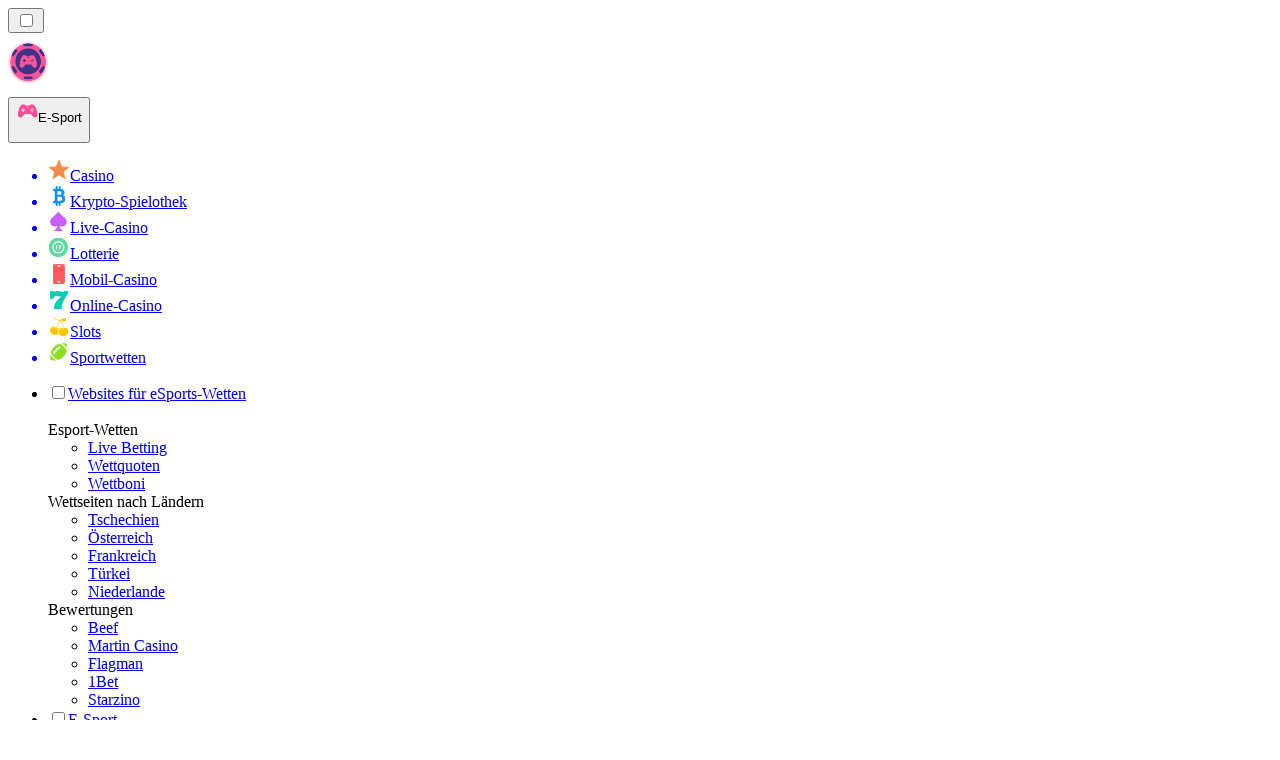

--- FILE ---
content_type: text/html; charset=utf-8
request_url: https://esportranking.de/neuigkeiten/
body_size: 65768
content:
<!DOCTYPE html><html lang="en" data-theme="esports" dir="ltr"><head><meta charSet="utf-8"/><meta name="viewport" content="width=device-width, initial-scale=1"/><link rel="preload" as="image" imageSrcSet="/_next/image/?url=%2F_static%2Fassets%2Fcharacters%2Fesports%2Flogo.svg&amp;w=256&amp;q=75&amp;dpl=dpl_CTPEAGio4AtiAz1HV7HzyN9Swrtr 1x, /_next/image/?url=%2F_static%2Fassets%2Fcharacters%2Fesports%2Flogo.svg&amp;w=640&amp;q=75&amp;dpl=dpl_CTPEAGio4AtiAz1HV7HzyN9Swrtr 2x"/><link rel="preload" as="image" imageSrcSet="/_next/image/?url=%2F_static%2Fassets%2Fcharacters%2Fesports%2FselectorLogo.svg&amp;w=32&amp;q=75&amp;dpl=dpl_CTPEAGio4AtiAz1HV7HzyN9Swrtr 1x, /_next/image/?url=%2F_static%2Fassets%2Fcharacters%2Fesports%2FselectorLogo.svg&amp;w=48&amp;q=75&amp;dpl=dpl_CTPEAGio4AtiAz1HV7HzyN9Swrtr 2x"/><link rel="stylesheet" href="/_next/static/chunks/233ee06cd76a38d1.css?dpl=dpl_CTPEAGio4AtiAz1HV7HzyN9Swrtr" data-precedence="next"/><link rel="stylesheet" href="/_next/static/chunks/bff08f63ccc9d2dc.css?dpl=dpl_CTPEAGio4AtiAz1HV7HzyN9Swrtr" data-precedence="next"/><link rel="preload" as="script" fetchPriority="low" href="/_next/static/chunks/bbdef33321ed15f1.js?dpl=dpl_CTPEAGio4AtiAz1HV7HzyN9Swrtr"/><script src="/_next/static/chunks/c76782231f2fead7.js?dpl=dpl_CTPEAGio4AtiAz1HV7HzyN9Swrtr" async=""></script><script src="/_next/static/chunks/01a168667cc2f3ad.js?dpl=dpl_CTPEAGio4AtiAz1HV7HzyN9Swrtr" async=""></script><script src="/_next/static/chunks/9eca0762c99b4ff3.js?dpl=dpl_CTPEAGio4AtiAz1HV7HzyN9Swrtr" async=""></script><script src="/_next/static/chunks/turbopack-ac4fa69906a70b10.js?dpl=dpl_CTPEAGio4AtiAz1HV7HzyN9Swrtr" async=""></script><script src="/_next/static/chunks/ff1a16fafef87110.js?dpl=dpl_CTPEAGio4AtiAz1HV7HzyN9Swrtr" async=""></script><script src="/_next/static/chunks/d39bad2786f469b9.js?dpl=dpl_CTPEAGio4AtiAz1HV7HzyN9Swrtr" async=""></script><script src="/_next/static/chunks/bd7aacaa4667e337.js?dpl=dpl_CTPEAGio4AtiAz1HV7HzyN9Swrtr" async=""></script><script src="/_next/static/chunks/b31ceba8012d5569.js?dpl=dpl_CTPEAGio4AtiAz1HV7HzyN9Swrtr" async=""></script><meta name="next-size-adjust" content=""/><title>E-Sport Nachrichten | Aktuelle Glücksspielnachrichten in Januar 2026</title><meta name="description" content="Die Glücksspielbranche verändert sich ständig, deshalb ist es wichtig, die Veränderungen in der Branche im Auge zu behalten. Lesen Sie hier die neuesten Nachrichten für E-Sport."/><link rel="canonical" href="https://esportranking.de/neuigkeiten/"/><link rel="alternate" hrefLang="x-default" href="https://esportranker.com/news/"/><link rel="alternate" hrefLang="sv" href="https://esportranking.se/nyheter/"/><link rel="alternate" hrefLang="es-AR" href="https://apuestasesports.com.ar/noticias/"/><link rel="alternate" hrefLang="en-IN" href="https://esportsbettingranker.in/news/"/><link rel="alternate" hrefLang="en-NG" href="https://esportsbetting-ng.com/news/"/><link rel="alternate" hrefLang="es-PE" href="https://apuestasesports.pe/noticias/"/><link rel="alternate" hrefLang="en" href="https://esportranker.com/news/"/><link rel="alternate" hrefLang="pt" href="https://esportbetting.com.br/novidades/"/><link rel="alternate" hrefLang="fr" href="https://e-sportsfrance.com/actualit%C3%A9s/"/><link rel="alternate" hrefLang="th" href="https://esportbetting-th.com/%E0%B8%82%E0%B9%88%E0%B8%B2%E0%B8%A7/"/><link rel="alternate" hrefLang="da" href="https://esportsvaeddemal.dk/nyheder/"/><link rel="alternate" hrefLang="uk" href="https://esportsbetting-ua.com/%D0%BD%D0%BE%D0%B2%D0%B8%D0%BD%D0%B8/"/><link rel="alternate" hrefLang="en-ZA" href="https://esportbetting.co.za/news/"/><link rel="alternate" hrefLang="pl" href="https://e-sportbetting.pl/wiadomo%C5%9Bci/"/><link rel="alternate" hrefLang="en-ZW" href="https://esportranker-zw.com/news/"/><link rel="alternate" hrefLang="fi" href="https://esportfinland.com/uutiset/"/><link rel="alternate" hrefLang="en-PK" href="https://esport-pk.com/en/news/"/><link rel="alternate" hrefLang="it" href="https://esportbetting.it/novit%C3%A0/"/><link rel="alternate" hrefLang="am" href="https://esportranker-et.com/%E1%8B%9C%E1%8A%93/"/><link rel="alternate" hrefLang="id" href="https://esportbetting-id.com/berita/"/><link rel="alternate" hrefLang="fr-BE" href="https://esportwetten.be/fr/actualit%C3%A9s/"/><link rel="alternate" hrefLang="tr" href="https://e-sportsturkey.com/haberler/"/><link rel="alternate" hrefLang="es-CO" href="https://apuestasesports.co/noticias/"/><link rel="alternate" hrefLang="lv" href="https://esportbetting.lv/zi%C5%86as/"/><link rel="alternate" hrefLang="zh" href="https://esport-cn.com/%E6%96%B0%E9%97%BB/"/><link rel="alternate" hrefLang="es" href="https://esportbetting.es/noticias/"/><link rel="alternate" hrefLang="en-PH" href="https://esportsbetting-ph.com/news/"/><link rel="alternate" hrefLang="bn" href="https://esports-bd.com/%E0%A6%96%E0%A6%AC%E0%A6%B0/"/><link rel="alternate" hrefLang="ur-PK" href="https://esport-pk.com/%D8%AE%D8%A8%D8%B1%DB%8C%DA%BA/"/><link rel="alternate" hrefLang="mk" href="https://esportranker-mk.com/%D0%B2%D0%B5%D1%81%D1%82%D0%B8/"/><link rel="alternate" hrefLang="en-RW" href="https://esportranker-rw.com/news/"/><link rel="alternate" hrefLang="ro" href="https://esportbetting.ro/%C8%99tiri/"/><link rel="alternate" hrefLang="vi" href="https://e-sportbetting-vn.com/tin-t%E1%BB%A9c/"/><link rel="alternate" hrefLang="km" href="https://esportsbetting-kh.com/%E1%9E%96%E1%9F%90%E1%9E%8F%E1%9F%8C%E1%9E%98%E1%9E%B6%E1%9E%93/"/><link rel="alternate" hrefLang="el" href="https://esportbetting.gr/%CE%B5%CE%B9%CE%B4%CE%AE%CF%83%CE%B5%CE%B9%CF%82/"/><link rel="alternate" hrefLang="sl" href="https://esportranker-si.com/novice/"/><link rel="alternate" hrefLang="ja" href="https://esportsbetting.jp/%E3%83%8B%E3%83%A5%E3%83%BC%E3%82%B9/"/><link rel="alternate" hrefLang="es-VE" href="https://apuestasesports.com.ve/noticias/"/><link rel="alternate" hrefLang="pt-AO" href="https://esportranker-ao.com/novidades/"/><link rel="alternate" hrefLang="es-PY" href="https://apuestasesports.com.py/noticias/"/><link rel="alternate" hrefLang="es-EC" href="https://apuestasesports.ec/noticias/"/><link rel="alternate" hrefLang="ko" href="https://e-sportskorea.com/%EB%89%B4%EC%8A%A4/"/><link rel="alternate" hrefLang="ms" href="https://esport-my.com/berita/"/><link rel="alternate" hrefLang="en-GB" href="https://esportranking.co.uk/news/"/><link rel="alternate" hrefLang="en-GH" href="https://esportranker-gh.com/news/"/><link rel="alternate" hrefLang="sq" href="https://esportranker-al.com/lajme/"/><link rel="alternate" hrefLang="sr" href="https://esportranker-rs.com/%D0%BD%D0%BE%D0%B2%D0%BE%D1%81%D1%82%D0%B8/"/><link rel="alternate" hrefLang="ru" href="https://esportrussia.com/%D0%BD%D0%BE%D0%B2%D0%BE%D1%81%D1%82%D0%B8/"/><link rel="alternate" hrefLang="si" href="https://esports-lk.com/%E0%B6%B4%E0%B7%94%E0%B7%80%E0%B6%AD%E0%B7%8A/"/><link rel="alternate" hrefLang="bs" href="https://esportranker-ba.com/vijesti/"/><link rel="alternate" hrefLang="en-IE" href="https://esportranker.ie/news/"/><link rel="alternate" hrefLang="en-SG" href="https://esports-sg.com/news/"/><link rel="alternate" hrefLang="en-KE" href="https://esportsbetting-ke.com/news/"/><link rel="alternate" hrefLang="et" href="https://esportbetting.ee/uudised/"/><link rel="alternate" hrefLang="lt" href="https://esportbetting.lt/naujienos/"/><link rel="alternate" hrefLang="bg" href="https://e-sport.bg/%D0%BD%D0%BE%D0%B2%D0%B8%D0%BD%D0%B8/"/><link rel="alternate" hrefLang="en-CA" href="https://esportbet.ca/news/"/><link rel="alternate" hrefLang="zh-Hans-SG" href="https://esports-sg.com/zh/%E6%96%B0%E9%97%BB/"/><link rel="alternate" hrefLang="hr" href="https://esportranker-hr.com/vijesti/"/><link rel="alternate" hrefLang="de-AT" href="https://esportswetten.at/neuigkeiten/"/><link rel="alternate" hrefLang="es-MX" href="https://apuestasesports.mx/noticias/"/><link rel="alternate" hrefLang="hu" href="https://esportfogadas.com/h%C3%ADrek/"/><link rel="alternate" hrefLang="pt-PT" href="https://e-sport.pt/not%C3%ADcias/"/><link rel="alternate" hrefLang="en-NZ" href="https://esportbetting.co.nz/news/"/><link rel="alternate" hrefLang="fr-CA" href="https://esportbet.ca/fr/actualit%C3%A9s/"/><link rel="alternate" hrefLang="es-UY" href="https://apuestasesports.uy/noticias/"/><link rel="alternate" hrefLang="es-CL" href="https://apuestasesports.cl/noticias/"/><link rel="alternate" hrefLang="nl-BE" href="https://esportwetten.be/nieuws/"/><link rel="alternate" hrefLang="cs" href="https://esportbetting.cz/novinky/"/><link rel="alternate" hrefLang="ar" href="https://esportarabic.com/%D8%A7%D9%84%D8%A3%D8%AE%D8%A8%D8%A7%D8%B1/"/><link rel="alternate" hrefLang="nl" href="https://esportranker.nl/nieuws/"/><link rel="alternate" hrefLang="nb" href="https://e-sportnorge.com/nyheter/"/><link rel="alternate" hrefLang="sk" href="https://esportbetting.sk/spr%C3%A1vy/"/><link rel="alternate" hrefLang="en-ZM" href="https://esportranker-zm.com/news/"/><meta property="og:title" content="E-Sport Nachrichten | Aktuelle Glücksspielnachrichten in Januar 2026"/><meta property="og:description" content="Die Glücksspielbranche verändert sich ständig, deshalb ist es wichtig, die Veränderungen in der Branche im Auge zu behalten. Lesen Sie hier die neuesten Nachrichten für E-Sport."/><meta property="og:url" content="https://esportranking.de/neuigkeiten/"/><meta property="og:site_name" content="Esportranking.de"/><meta property="og:locale" content="de"/><meta property="og:image" content="https://esportranking.de/_static/assets/characters/esports/logo.svg"/><meta property="og:image:alt" content="Neuigkeiten"/><meta property="og:type" content="website"/><meta name="twitter:card" content="summary_large_image"/><meta name="twitter:title" content="E-Sport Nachrichten | Aktuelle Glücksspielnachrichten in Januar 2026"/><meta name="twitter:description" content="Die Glücksspielbranche verändert sich ständig, deshalb ist es wichtig, die Veränderungen in der Branche im Auge zu behalten. Lesen Sie hier die neuesten Nachrichten für E-Sport."/><meta name="twitter:image" content="https://esportranking.de/_static/assets/characters/esports/logo.svg"/><meta name="twitter:image:alt" content="Neuigkeiten"/><link rel="icon" href="https://res.cloudinary.com/wdnetwork/image/upload/v1760687952/wdn-solutions/allan/networks/rec4tMkSLWxeAanU9/dwfszztfrrnyguqlutvx.png"/><script>
            rudderanalytics = window.rudderanalytics = [];
            for (var methods = ["load", "page", "track", "identify", "alias", "group", "ready", "reset", "getAnonymousId", "setAnonymousId"], i = 0; i < methods.length; i++) {
                var method = methods[i];
                rudderanalytics[method] = function(a) {
                    return function() {
                        rudderanalytics.push([a].concat(Array.prototype.slice.call(arguments)))
                    }
                }(method)
            };</script><script type="text/javascript">
        !function(){"use strict";window.RudderSnippetVersion="3.2.0";var e="rudderanalytics";window[e]||(window[e]=[])
        ;var rudderanalytics=window[e];if(Array.isArray(rudderanalytics)){
        if(true===rudderanalytics.snippetExecuted&&window.console&&console.error){
        console.error("RudderStack JavaScript SDK snippet included more than once.")}else{rudderanalytics.snippetExecuted=true,
        window.rudderAnalyticsBuildType="legacy";var sdkBaseUrl="https://cdn.xstat.org";var sdkVersion="v3"
        ;var sdkFileName="rsa.min.js";var scriptLoadingMode="async"
        ;var r=["setDefaultInstanceKey","load","ready","page","track","identify","alias","group","reset","setAnonymousId","startSession","endSession","consent","addCustomIntegration"]
        ;for(var n=0;n<r.length;n++){var t=r[n];rudderanalytics[t]=function(r){return function(){var n
        ;Array.isArray(window[e])?rudderanalytics.push([r].concat(Array.prototype.slice.call(arguments))):null===(n=window[e][r])||void 0===n||n.apply(window[e],arguments)
        }}(t)}try{
        new Function('class Test{field=()=>{};test({prop=[]}={}){return prop?(prop?.property??[...prop]):import("");}}'),
        window.rudderAnalyticsBuildType="modern"}catch(i){}var d=document.head||document.getElementsByTagName("head")[0]
        ;var o=document.body||document.getElementsByTagName("body")[0];window.rudderAnalyticsAddScript=function(e,r,n){
        var t=document.createElement("script");t.src=e,t.setAttribute("data-loader","RS_JS_SDK"),r&&n&&t.setAttribute(r,n),
        "async"===scriptLoadingMode?t.async=true:"defer"===scriptLoadingMode&&(t.defer=true),
        d?d.insertBefore(t,d.firstChild):o.insertBefore(t,o.firstChild)},window.rudderAnalyticsMount=function(){!function(){
        if("undefined"==typeof globalThis){var e;var r=function getGlobal(){
        return"undefined"!=typeof self?self:"undefined"!=typeof window?window:null}();r&&Object.defineProperty(r,"globalThis",{
        value:r,configurable:true})}
        }(),window.rudderAnalyticsAddScript("".concat(sdkBaseUrl,"/").concat(sdkVersion,"/").concat(window.rudderAnalyticsBuildType,"/").concat(sdkFileName),"data-rsa-write-key","2meh7uI0DvjDHZteK8vantlqj47")
        },
        "undefined"==typeof Promise||"undefined"==typeof globalThis?window.rudderAnalyticsAddScript("https://polyfill-fastly.io/v3/polyfill.min.js?version=3.111.0&features=Symbol%2CPromise&callback=rudderAnalyticsMount"):window.rudderAnalyticsMount()
        ;var loadOptions={pluginsSDKBaseURL: "https://cdn.xstat.org/v3/modern/plugins", destSDKBaseURL: "https://cdn.xstat.org/v3/modern/js-integrations", configUrl: "https://api.xstat.org"};rudderanalytics.load("2meh7uI0DvjDHZteK8vantlqj47","https://dataplane.xstat.org",loadOptions)}}}();
        </script><script src="/_next/static/chunks/a6dad97d9634a72d.js?dpl=dpl_CTPEAGio4AtiAz1HV7HzyN9Swrtr" noModule=""></script></head><body class="inter_fea38105-module__7KR6oa__variable montserrat_43b7b7a9-module__wUOlla__variable bg-bg-tertiary min-h-screen"><div hidden=""><!--$--><!--/$--></div><!--&--><!--&--><!--&--><!--&--><!--$--><!--html--><!--head--><!--body--><!--$--><!--$--><!--/$--><!--$?--><template id="B:0"></template><!--/$--><!--/$--><header class="laptop:sticky laptop:top-0 bg-bg-primary laptop:pb-2 relative z-50 w-full pb-2"><div class="tablet:max-w-[768px] laptop:max-w-[1024px] desktop:max-w-[1220px] tablet:px-0 mx-auto px-5 laptop:relative laptop:pt-[10px] laptop:grid-cols-[auto_1fr] laptop:grid-rows-[auto_auto] grid w-full grid-cols-3 items-center pt-2"><div class="laptop:hidden peer/hamburger flex items-center justify-start"><button type="button"><label for="hamburger" aria-label="Open menu" class="bg-bg-secondary/50 hover:bg-bg-secondary/70 has-[:checked]:bg-bg-secondary/50 relative flex h-[40px] w-[40px] cursor-pointer items-center justify-center rounded-md p-[5.5px_5px]"><div class="relative flex h-[10px] w-[14px] flex-col items-start gap-[2px]"><input type="checkbox" id="hamburger" class="peer hidden"/><span class="absolute top-0 h-[2px] w-full origin-center rounded-[26.71px] bg-white/70 transition-all duration-300 ease-out peer-checked:top-1/2 peer-checked:-translate-y-1/2 peer-checked:rotate-45"></span><span class="absolute top-[4px] h-[2px] w-full origin-center rounded-[26.71px] bg-white/70 transition-all duration-300 ease-out peer-checked:top-1/2 peer-checked:-translate-y-1/2 peer-checked:opacity-0"></span><span class="absolute top-[8px] h-[2px] w-full origin-center rounded-[26.71px] bg-white/70 transition-all duration-300 ease-out peer-checked:top-1/2 peer-checked:-translate-y-1/2 peer-checked:-rotate-45"></span></div></label></button></div><div class="laptop:row-span-2 laptop:justify-start flex items-center justify-center"><a href="/"><img alt="logo" width="250" height="60" decoding="async" data-nimg="1" class="desktop:w-[253px] desktop:h-[60px] laptop:w-[190px] laptop:max-w-[190px] laptop:h-[80px] laptop:object-left laptop:mt-0 h-[60px] w-[165px] max-w-[165px] object-contain object-center desktop:max-w-[var(--logo-w-desktop)]" style="color:transparent;object-fit:contain;object-position:left;--logo-w-desktop:250px" srcSet="/_next/image/?url=%2F_static%2Fassets%2Fcharacters%2Fesports%2Flogo.svg&amp;w=256&amp;q=75&amp;dpl=dpl_CTPEAGio4AtiAz1HV7HzyN9Swrtr 1x, /_next/image/?url=%2F_static%2Fassets%2Fcharacters%2Fesports%2Flogo.svg&amp;w=640&amp;q=75&amp;dpl=dpl_CTPEAGio4AtiAz1HV7HzyN9Swrtr 2x" src="/_next/image/?url=%2F_static%2Fassets%2Fcharacters%2Fesports%2Flogo.svg&amp;w=640&amp;q=75&amp;dpl=dpl_CTPEAGio4AtiAz1HV7HzyN9Swrtr"/></a></div><div class="flex items-center justify-end gap-3"><div class="relative laptop:flex hidden w-auto min-w-[177px]"><button type="button" class="group flex h-[40px] w-full cursor-pointer items-center justify-between rounded-[4px] px-3 py-[6px] transition-colors bg-bg-secondary/50 hover:bg-bg-secondary/70"><div class="flex items-center"><img alt="selected E-Sport logo" width="22" height="22" decoding="async" data-nimg="1" class="laptop:w-[22px] laptop:h-[22px] h-[20px] w-[20px] ltr:ml-0 ltr:mr-2 rtl:ml-2 rtl:mr-0" style="color:transparent" srcSet="/_next/image/?url=%2F_static%2Fassets%2Fcharacters%2Fesports%2FselectorLogo.svg&amp;w=32&amp;q=75&amp;dpl=dpl_CTPEAGio4AtiAz1HV7HzyN9Swrtr 1x, /_next/image/?url=%2F_static%2Fassets%2Fcharacters%2Fesports%2FselectorLogo.svg&amp;w=48&amp;q=75&amp;dpl=dpl_CTPEAGio4AtiAz1HV7HzyN9Swrtr 2x" src="/_next/image/?url=%2F_static%2Fassets%2Fcharacters%2Fesports%2FselectorLogo.svg&amp;w=48&amp;q=75&amp;dpl=dpl_CTPEAGio4AtiAz1HV7HzyN9Swrtr"/><span class="text-white/80 hover:text-white laptop:block laptop:text-sm whitespace-nowrap text-left text-xs ltr:ml-1 ltr:mr-0 rtl:ml-0 rtl:mr-1 hidden">E-Sport</span></div><svg width="6" height="10" viewBox="0 0 6 10" fill="none" xmlns="http://www.w3.org/2000/svg" size="4" class="fill-white h-[8px] w-[8px] rotate-90 transition-transform duration-200 ltr:ml-[5px] rtl:mr-[5px]"><path d="M6 5C6 5.24845 5.87565 5.49689 5.7513 5.62112L1.64767 9.7205C1.27461 10.0932 0.65285 10.0932 0.279793 9.7205C-0.0932643 9.34783 -0.0932643 8.72671 0.279793 8.35404L3.63731 5L0.279792 1.64596C-0.0932646 1.27329 -0.0932647 0.652175 0.279792 0.279504C0.652849 -0.0931673 1.27461 -0.0931674 1.64767 0.279504L5.62694 4.25466C5.87565 4.50311 6 4.75155 6 5Z"></path></svg></button><ul class="bg-bg-secondary absolute z-40 mt-1 rounded-[4px] shadow-lg ltr:right-0 rtl:left-0 max-h-[60vh] overflow-y-scroll w-[177px] py-2 pl-1 flex-col gap-2 hidden" role="menu" tabindex="0"><a href="https://neuecasinorank.de" target="_self" rel="noopener"><li class="text-white/80 hover:text-white caption-2 whitespace-nowrap border-b-white/10 p-2 first:rounded-tl-[4px] first:rounded-tr-[4px] last:rounded-bl-[4px] last:rounded-br-[4px] hover:cursor-pointer [&amp;:not(:last-child)]:border-b-[1px] bg-transparent group"><div class="flex items-center"><img alt="Casino logo" loading="lazy" width="22" height="22" decoding="async" data-nimg="1" class="laptop:w-[22px] laptop:h-[22px] h-[20px] w-[20px] opacity-80 group-hover:opacity-100" style="color:transparent" srcSet="/_next/image/?url=%2F_static%2Fassets%2Fcharacters%2Fnew%2FselectorLogo.svg&amp;w=32&amp;q=75&amp;dpl=dpl_CTPEAGio4AtiAz1HV7HzyN9Swrtr 1x, /_next/image/?url=%2F_static%2Fassets%2Fcharacters%2Fnew%2FselectorLogo.svg&amp;w=48&amp;q=75&amp;dpl=dpl_CTPEAGio4AtiAz1HV7HzyN9Swrtr 2x" src="/_next/image/?url=%2F_static%2Fassets%2Fcharacters%2Fnew%2FselectorLogo.svg&amp;w=48&amp;q=75&amp;dpl=dpl_CTPEAGio4AtiAz1HV7HzyN9Swrtr"/><span class="ltr:ml-2 rtl:mr-2">Casino</span></div></li></a><a href="https://cryptocasinorank.de" target="_self" rel="noopener"><li class="text-white/80 hover:text-white caption-2 whitespace-nowrap border-b-white/10 p-2 first:rounded-tl-[4px] first:rounded-tr-[4px] last:rounded-bl-[4px] last:rounded-br-[4px] hover:cursor-pointer [&amp;:not(:last-child)]:border-b-[1px] bg-transparent group"><div class="flex items-center"><img alt="Krypto-Spielothek logo" loading="lazy" width="22" height="22" decoding="async" data-nimg="1" class="laptop:w-[22px] laptop:h-[22px] h-[20px] w-[20px] opacity-80 group-hover:opacity-100" style="color:transparent" srcSet="/_next/image/?url=%2F_static%2Fassets%2Fcharacters%2Fcrypto%2FselectorLogo.svg&amp;w=32&amp;q=75&amp;dpl=dpl_CTPEAGio4AtiAz1HV7HzyN9Swrtr 1x, /_next/image/?url=%2F_static%2Fassets%2Fcharacters%2Fcrypto%2FselectorLogo.svg&amp;w=48&amp;q=75&amp;dpl=dpl_CTPEAGio4AtiAz1HV7HzyN9Swrtr 2x" src="/_next/image/?url=%2F_static%2Fassets%2Fcharacters%2Fcrypto%2FselectorLogo.svg&amp;w=48&amp;q=75&amp;dpl=dpl_CTPEAGio4AtiAz1HV7HzyN9Swrtr"/><span class="ltr:ml-2 rtl:mr-2">Krypto-Spielothek</span></div></li></a><a href="https://livecasinorank.de" target="_self" rel="noopener"><li class="text-white/80 hover:text-white caption-2 whitespace-nowrap border-b-white/10 p-2 first:rounded-tl-[4px] first:rounded-tr-[4px] last:rounded-bl-[4px] last:rounded-br-[4px] hover:cursor-pointer [&amp;:not(:last-child)]:border-b-[1px] bg-transparent group"><div class="flex items-center"><img alt="Live-Casino logo" loading="lazy" width="22" height="22" decoding="async" data-nimg="1" class="laptop:w-[22px] laptop:h-[22px] h-[20px] w-[20px] opacity-80 group-hover:opacity-100" style="color:transparent" srcSet="/_next/image/?url=%2F_static%2Fassets%2Fcharacters%2Flive%2FselectorLogo.svg&amp;w=32&amp;q=75&amp;dpl=dpl_CTPEAGio4AtiAz1HV7HzyN9Swrtr 1x, /_next/image/?url=%2F_static%2Fassets%2Fcharacters%2Flive%2FselectorLogo.svg&amp;w=48&amp;q=75&amp;dpl=dpl_CTPEAGio4AtiAz1HV7HzyN9Swrtr 2x" src="/_next/image/?url=%2F_static%2Fassets%2Fcharacters%2Flive%2FselectorLogo.svg&amp;w=48&amp;q=75&amp;dpl=dpl_CTPEAGio4AtiAz1HV7HzyN9Swrtr"/><span class="ltr:ml-2 rtl:mr-2">Live-Casino</span></div></li></a><a href="https://Lottorank.de" target="_self" rel="noopener"><li class="text-white/80 hover:text-white caption-2 whitespace-nowrap border-b-white/10 p-2 first:rounded-tl-[4px] first:rounded-tr-[4px] last:rounded-bl-[4px] last:rounded-br-[4px] hover:cursor-pointer [&amp;:not(:last-child)]:border-b-[1px] bg-transparent group"><div class="flex items-center"><img alt="Lotterie logo" loading="lazy" width="22" height="22" decoding="async" data-nimg="1" class="laptop:w-[22px] laptop:h-[22px] h-[20px] w-[20px] opacity-80 group-hover:opacity-100" style="color:transparent" srcSet="/_next/image/?url=%2F_static%2Fassets%2Fcharacters%2Flotto%2FselectorLogo.svg&amp;w=32&amp;q=75&amp;dpl=dpl_CTPEAGio4AtiAz1HV7HzyN9Swrtr 1x, /_next/image/?url=%2F_static%2Fassets%2Fcharacters%2Flotto%2FselectorLogo.svg&amp;w=48&amp;q=75&amp;dpl=dpl_CTPEAGio4AtiAz1HV7HzyN9Swrtr 2x" src="/_next/image/?url=%2F_static%2Fassets%2Fcharacters%2Flotto%2FselectorLogo.svg&amp;w=48&amp;q=75&amp;dpl=dpl_CTPEAGio4AtiAz1HV7HzyN9Swrtr"/><span class="ltr:ml-2 rtl:mr-2">Lotterie</span></div></li></a><a href="https://mobilecasinorank.de" target="_self" rel="noopener"><li class="text-white/80 hover:text-white caption-2 whitespace-nowrap border-b-white/10 p-2 first:rounded-tl-[4px] first:rounded-tr-[4px] last:rounded-bl-[4px] last:rounded-br-[4px] hover:cursor-pointer [&amp;:not(:last-child)]:border-b-[1px] bg-transparent group"><div class="flex items-center"><img alt="Mobil-Casino logo" loading="lazy" width="22" height="22" decoding="async" data-nimg="1" class="laptop:w-[22px] laptop:h-[22px] h-[20px] w-[20px] opacity-80 group-hover:opacity-100" style="color:transparent" srcSet="/_next/image/?url=%2F_static%2Fassets%2Fcharacters%2Fmobile%2FselectorLogo.svg&amp;w=32&amp;q=75&amp;dpl=dpl_CTPEAGio4AtiAz1HV7HzyN9Swrtr 1x, /_next/image/?url=%2F_static%2Fassets%2Fcharacters%2Fmobile%2FselectorLogo.svg&amp;w=48&amp;q=75&amp;dpl=dpl_CTPEAGio4AtiAz1HV7HzyN9Swrtr 2x" src="/_next/image/?url=%2F_static%2Fassets%2Fcharacters%2Fmobile%2FselectorLogo.svg&amp;w=48&amp;q=75&amp;dpl=dpl_CTPEAGio4AtiAz1HV7HzyN9Swrtr"/><span class="ltr:ml-2 rtl:mr-2">Mobil-Casino</span></div></li></a><a href="https://onlinecasinorank.de" target="_self" rel="noopener"><li class="text-white/80 hover:text-white caption-2 whitespace-nowrap border-b-white/10 p-2 first:rounded-tl-[4px] first:rounded-tr-[4px] last:rounded-bl-[4px] last:rounded-br-[4px] hover:cursor-pointer [&amp;:not(:last-child)]:border-b-[1px] bg-transparent group"><div class="flex items-center"><img alt="Online-Casino logo" loading="lazy" width="22" height="22" decoding="async" data-nimg="1" class="laptop:w-[22px] laptop:h-[22px] h-[20px] w-[20px] opacity-80 group-hover:opacity-100" style="color:transparent" srcSet="/_next/image/?url=%2F_static%2Fassets%2Fcharacters%2Fonline%2FselectorLogo.svg&amp;w=32&amp;q=75&amp;dpl=dpl_CTPEAGio4AtiAz1HV7HzyN9Swrtr 1x, /_next/image/?url=%2F_static%2Fassets%2Fcharacters%2Fonline%2FselectorLogo.svg&amp;w=48&amp;q=75&amp;dpl=dpl_CTPEAGio4AtiAz1HV7HzyN9Swrtr 2x" src="/_next/image/?url=%2F_static%2Fassets%2Fcharacters%2Fonline%2FselectorLogo.svg&amp;w=48&amp;q=75&amp;dpl=dpl_CTPEAGio4AtiAz1HV7HzyN9Swrtr"/><span class="ltr:ml-2 rtl:mr-2">Online-Casino</span></div></li></a><a href="https://slotsrank.de" target="_self" rel="noopener"><li class="text-white/80 hover:text-white caption-2 whitespace-nowrap border-b-white/10 p-2 first:rounded-tl-[4px] first:rounded-tr-[4px] last:rounded-bl-[4px] last:rounded-br-[4px] hover:cursor-pointer [&amp;:not(:last-child)]:border-b-[1px] bg-transparent group"><div class="flex items-center"><img alt="Slots logo" loading="lazy" width="22" height="22" decoding="async" data-nimg="1" class="laptop:w-[22px] laptop:h-[22px] h-[20px] w-[20px] opacity-80 group-hover:opacity-100" style="color:transparent" srcSet="/_next/image/?url=%2F_static%2Fassets%2Fcharacters%2Fslots%2FselectorLogo.svg&amp;w=32&amp;q=75&amp;dpl=dpl_CTPEAGio4AtiAz1HV7HzyN9Swrtr 1x, /_next/image/?url=%2F_static%2Fassets%2Fcharacters%2Fslots%2FselectorLogo.svg&amp;w=48&amp;q=75&amp;dpl=dpl_CTPEAGio4AtiAz1HV7HzyN9Swrtr 2x" src="/_next/image/?url=%2F_static%2Fassets%2Fcharacters%2Fslots%2FselectorLogo.svg&amp;w=48&amp;q=75&amp;dpl=dpl_CTPEAGio4AtiAz1HV7HzyN9Swrtr"/><span class="ltr:ml-2 rtl:mr-2">Slots</span></div></li></a><a href="https://sportwettenranger.de" target="_self" rel="noopener"><li class="text-white/80 hover:text-white caption-2 whitespace-nowrap border-b-white/10 p-2 first:rounded-tl-[4px] first:rounded-tr-[4px] last:rounded-bl-[4px] last:rounded-br-[4px] hover:cursor-pointer [&amp;:not(:last-child)]:border-b-[1px] bg-transparent group"><div class="flex items-center"><img alt="Sportwetten logo" loading="lazy" width="22" height="22" decoding="async" data-nimg="1" class="laptop:w-[22px] laptop:h-[22px] h-[20px] w-[20px] opacity-80 group-hover:opacity-100" style="color:transparent" srcSet="/_next/image/?url=%2F_static%2Fassets%2Fcharacters%2Fbetting%2FselectorLogo.svg&amp;w=32&amp;q=75&amp;dpl=dpl_CTPEAGio4AtiAz1HV7HzyN9Swrtr 1x, /_next/image/?url=%2F_static%2Fassets%2Fcharacters%2Fbetting%2FselectorLogo.svg&amp;w=48&amp;q=75&amp;dpl=dpl_CTPEAGio4AtiAz1HV7HzyN9Swrtr 2x" src="/_next/image/?url=%2F_static%2Fassets%2Fcharacters%2Fbetting%2FselectorLogo.svg&amp;w=48&amp;q=75&amp;dpl=dpl_CTPEAGio4AtiAz1HV7HzyN9Swrtr"/><span class="ltr:ml-2 rtl:mr-2">Sportwetten</span></div></li></a></ul></div></div><div class="bg-bg-primary animate-in slide-in-from-top-4 laptop:static laptop:animate-none laptop:block laptop:w-auto laptop:rounded-none laptop:bg-transparent laptop:px-0 laptop:pb-0 laptop:pt-0 laptop:col-start-2 laptop:row-start-2 laptop:justify-self-end absolute right-0 top-full z-20 mt-0 hidden w-full rounded-bl-[20px] rounded-br-[20px] px-4 pb-4 pt-0 peer-has-[:checked]/hamburger:block"><div class="tablet:max-w-[768px] laptop:max-w-[1024px] flex w-full items-center gap-4 self-center"><nav class="flex w-full items-center"><ul class="laptop:gap-10 desktop:gap-12 laptop:flex-row laptop:items-center flex w-full flex-col items-start"><li class="group relative list-none"><label class="laptop:text-sm desktop:text-base laptop:group-hover:text-white relative z-10 cursor-pointer font-normal text-white/80 hover:text-white has-[:checked]:text-white laptop:w-max laptop:py-2 laptop:px-0 laptop:pb-0 flex w-full items-center gap-2 rounded-[6px] px-[10px] py-3 transition-all peer has-[:checked]:before:absolute has-[:checked]:before:inset-0 has-[:checked]:before:-z-10 has-[:checked]:before:rounded-[6px] has-[:checked]:before:bg-black has-[:checked]:before:opacity-10" for="link-/websites-für-e-sportwetten/"><input type="checkbox" id="link-/websites-für-e-sportwetten/" class="peer hidden"/><a class="laptop:text-white/80 laptop:group-hover:text-white flex items-center gap-2 hover:text-white" href="/websites-für-e-sportwetten/">Websites für eSports-Wetten</a><div class="laptop:group-hover:rotate-0 rtl:laptop:group-hover:rotate-180 laptop:group-hover:fill-white rotate-90 fill-white/60 transition-all peer-checked:fill-white ltr:peer-checked:rotate-0 rtl:peer-checked:rotate-180 laptop:p-0 p-2"><svg width="6" height="10" viewBox="0 0 6 10" fill="none" xmlns="http://www.w3.org/2000/svg" class="fill-white/60"><path d="M6 5C6 5.24845 5.87565 5.49689 5.7513 5.62112L1.64767 9.7205C1.27461 10.0932 0.65285 10.0932 0.279793 9.7205C-0.0932643 9.34783 -0.0932643 8.72671 0.279793 8.35404L3.63731 5L0.279792 1.64596C-0.0932646 1.27329 -0.0932647 0.652175 0.279792 0.279504C0.652849 -0.0931673 1.27461 -0.0931674 1.64767 0.279504L5.62694 4.25466C5.87565 4.50311 6 4.75155 6 5Z"></path></svg></div></label><div class="bg-bg-primary absolute left-0 z-20 hidden h-[20px] w-full laptop:group-hover:block"></div><div id="link-/websites-für-e-sportwetten/-dropdown" class="flex-col flex-wrap laptop:absolute laptop:top-[calc(100%+0px)] laptop:bg-bg-primary laptop:rounded-bl-[20px] laptop:rounded-br-[20px] laptop:py-9 laptop:px-12 laptop:gap-3 laptop:flex-row laptop:shadow-bg-primary laptop:shadow-[0px_4px_84px_0px] z-20 laptop:min-w-max laptop:max-w-[90vw] laptop:left-1/2 laptop:-translate-x-1/2 tablet:max-w-[768px] laptop: laptop:group-hover:grid desktop:gap-6 laptop:[grid-template-columns:var(--dynamic-cols)] hidden gap-2 peer-has-[:checked]:grid" style="--dynamic-cols:repeat(3, auto)"><div class="laptop:p-0 laptop:flex laptop:flex-col items-start laptop:px-0 laptop:pb-0 laptop:pt-0 pb-[15px] pl-[15px] pt-2"><span class="laptop:mr-5 desktop:text-base font-inter text-sm font-medium uppercase">Esport-Wetten</span><ul class="laptop:flex laptop:flex-col flex list-none flex-col items-start gap-2 laptop:mt-4 mt-4"><li><a href="/anleitungen/live-betting/" class="cursor-pointer block w-max py-[2px] transition-all h-max font-montserrat text-white/80 hover:text-accent laptop:max-w-[20vw] desktop:text-sm max-w-[85vw] overflow-hidden text-ellipsis whitespace-nowrap text-sm">Live Betting</a></li><li><a href="/wettquoten/" class="cursor-pointer block w-max py-[2px] transition-all h-max font-montserrat text-white/80 hover:text-accent laptop:max-w-[20vw] desktop:text-sm max-w-[85vw] overflow-hidden text-ellipsis whitespace-nowrap text-sm">Wettquoten</a></li><li><a href="/boni/" class="cursor-pointer block w-max py-[2px] transition-all h-max font-montserrat text-white/80 hover:text-accent laptop:max-w-[20vw] desktop:text-sm max-w-[85vw] overflow-hidden text-ellipsis whitespace-nowrap text-sm">Wettboni</a></li></ul></div><div class="laptop:p-0 laptop:flex laptop:flex-col items-start laptop:px-0 laptop:pb-0 laptop:pt-0 pb-[15px] pl-[15px] pt-2"><span class="laptop:mr-5 desktop:text-base font-inter text-sm font-medium uppercase">Wettseiten nach Ländern</span><ul class="laptop:flex laptop:flex-col flex list-none flex-col items-start gap-2 laptop:mt-4 mt-4"><li><a href="/tschechien/" class="cursor-pointer block w-max py-[2px] transition-all h-max font-montserrat text-white/80 hover:text-accent laptop:max-w-[20vw] desktop:text-sm max-w-[85vw] overflow-hidden text-ellipsis whitespace-nowrap text-sm">Tschechien</a></li><li><a href="/österreich/" class="cursor-pointer block w-max py-[2px] transition-all h-max font-montserrat text-white/80 hover:text-accent laptop:max-w-[20vw] desktop:text-sm max-w-[85vw] overflow-hidden text-ellipsis whitespace-nowrap text-sm">Österreich</a></li><li><a href="/frankreich/" class="cursor-pointer block w-max py-[2px] transition-all h-max font-montserrat text-white/80 hover:text-accent laptop:max-w-[20vw] desktop:text-sm max-w-[85vw] overflow-hidden text-ellipsis whitespace-nowrap text-sm">Frankreich</a></li><li><a href="/türkei/" class="cursor-pointer block w-max py-[2px] transition-all h-max font-montserrat text-white/80 hover:text-accent laptop:max-w-[20vw] desktop:text-sm max-w-[85vw] overflow-hidden text-ellipsis whitespace-nowrap text-sm">Türkei</a></li><li><a href="/niederlande/" class="cursor-pointer block w-max py-[2px] transition-all h-max font-montserrat text-white/80 hover:text-accent laptop:max-w-[20vw] desktop:text-sm max-w-[85vw] overflow-hidden text-ellipsis whitespace-nowrap text-sm">Niederlande</a></li></ul></div><div class="laptop:p-0 laptop:flex laptop:flex-col items-start laptop:px-0 laptop:pb-0 laptop:pt-0 pb-[15px] pl-[15px] pt-2"><span class="laptop:mr-5 desktop:text-base font-inter text-sm font-medium uppercase">Bewertungen</span><ul class="laptop:flex laptop:flex-col flex list-none flex-col items-start gap-2 laptop:mt-4 mt-4"><!--$?--><template id="B:1"></template><div></div><!--/$--></ul></div></div></li><li class="group relative list-none"><label class="laptop:text-sm desktop:text-base laptop:group-hover:text-white relative z-10 cursor-pointer font-normal text-white/80 hover:text-white has-[:checked]:text-white laptop:w-max laptop:py-2 laptop:px-0 laptop:pb-0 flex w-full items-center gap-2 rounded-[6px] px-[10px] py-3 transition-all peer has-[:checked]:before:absolute has-[:checked]:before:inset-0 has-[:checked]:before:-z-10 has-[:checked]:before:rounded-[6px] has-[:checked]:before:bg-black has-[:checked]:before:opacity-10" for="link-/e-sport/"><input type="checkbox" id="link-/e-sport/" class="peer hidden"/><a class="laptop:text-white/80 laptop:group-hover:text-white flex items-center gap-2 hover:text-white" href="/e-sport/">E-Sport</a><div class="laptop:group-hover:rotate-0 rtl:laptop:group-hover:rotate-180 laptop:group-hover:fill-white rotate-90 fill-white/60 transition-all peer-checked:fill-white ltr:peer-checked:rotate-0 rtl:peer-checked:rotate-180 laptop:p-0 p-2"><svg width="6" height="10" viewBox="0 0 6 10" fill="none" xmlns="http://www.w3.org/2000/svg" class="fill-white/60"><path d="M6 5C6 5.24845 5.87565 5.49689 5.7513 5.62112L1.64767 9.7205C1.27461 10.0932 0.65285 10.0932 0.279793 9.7205C-0.0932643 9.34783 -0.0932643 8.72671 0.279793 8.35404L3.63731 5L0.279792 1.64596C-0.0932646 1.27329 -0.0932647 0.652175 0.279792 0.279504C0.652849 -0.0931673 1.27461 -0.0931674 1.64767 0.279504L5.62694 4.25466C5.87565 4.50311 6 4.75155 6 5Z"></path></svg></div></label><div class="bg-bg-primary absolute left-0 z-20 hidden h-[20px] w-full laptop:group-hover:block"></div><div id="link-/e-sport/-dropdown" class="flex-col flex-wrap laptop:absolute laptop:top-[calc(100%+0px)] laptop:bg-bg-primary laptop:rounded-bl-[20px] laptop:rounded-br-[20px] laptop:py-9 laptop:px-12 laptop:gap-3 laptop:flex-row laptop:shadow-bg-primary laptop:shadow-[0px_4px_84px_0px] z-20 laptop:min-w-max laptop:max-w-[90vw] laptop:left-1/2 laptop:-translate-x-1/2 tablet:max-w-[768px] laptop: laptop:group-hover:grid desktop:gap-6 laptop:[grid-template-columns:var(--dynamic-cols)] hidden gap-2 peer-has-[:checked]:grid" style="--dynamic-cols:repeat(3, auto)"><div class="laptop:p-0 laptop:flex laptop:flex-col items-start laptop:px-0 laptop:pb-0 laptop:pt-0 pb-[15px] pl-[15px] pt-2"><span class="laptop:mr-5 desktop:text-base font-inter text-sm font-medium uppercase">E-Sport</span><ul class="laptop:flex laptop:flex-col flex list-none flex-col items-start gap-2 laptop:mt-4 mt-4"><li><a href="/e-sport/league-of-legends/" class="cursor-pointer block w-max py-[2px] transition-all h-max font-montserrat text-white/80 hover:text-accent laptop:max-w-[20vw] desktop:text-sm max-w-[85vw] overflow-hidden text-ellipsis whitespace-nowrap text-sm">League of Legends</a></li><li><a href="/e-sport/call-of-duty/" class="cursor-pointer block w-max py-[2px] transition-all h-max font-montserrat text-white/80 hover:text-accent laptop:max-w-[20vw] desktop:text-sm max-w-[85vw] overflow-hidden text-ellipsis whitespace-nowrap text-sm">Call of Duty</a></li><li><a href="/e-sport/dota-2/" class="cursor-pointer block w-max py-[2px] transition-all h-max font-montserrat text-white/80 hover:text-accent laptop:max-w-[20vw] desktop:text-sm max-w-[85vw] overflow-hidden text-ellipsis whitespace-nowrap text-sm">Dota 2</a></li><li><a href="/e-sport/valorant/" class="cursor-pointer block w-max py-[2px] transition-all h-max font-montserrat text-white/80 hover:text-accent laptop:max-w-[20vw] desktop:text-sm max-w-[85vw] overflow-hidden text-ellipsis whitespace-nowrap text-sm">Valorant</a></li><li><a href="/e-sport/csgo/" class="cursor-pointer block w-max py-[2px] transition-all h-max font-montserrat text-white/80 hover:text-accent laptop:max-w-[20vw] desktop:text-sm max-w-[85vw] overflow-hidden text-ellipsis whitespace-nowrap text-sm">CS:GO</a></li></ul></div><div class="laptop:p-0 laptop:flex laptop:flex-col items-start laptop:px-0 laptop:pb-0 laptop:pt-0 pb-[15px] pl-[15px] pt-2"><span class="laptop:mr-5 desktop:text-base font-inter text-sm font-medium uppercase">Gewinnchancen</span><ul class="laptop:flex laptop:flex-col flex list-none flex-col items-start gap-2 laptop:mt-4 mt-4"><li><a href="/wettquoten/league-of-legends-betting-odds/" class="cursor-pointer block w-max py-[2px] transition-all h-max font-montserrat text-white/80 hover:text-accent laptop:max-w-[20vw] desktop:text-sm max-w-[85vw] overflow-hidden text-ellipsis whitespace-nowrap text-sm">League of Legends Betting Odds</a></li><li><a href="/wettquoten/call-of-duty-betting-odds/" class="cursor-pointer block w-max py-[2px] transition-all h-max font-montserrat text-white/80 hover:text-accent laptop:max-w-[20vw] desktop:text-sm max-w-[85vw] overflow-hidden text-ellipsis whitespace-nowrap text-sm">Call of Duty Betting Odds</a></li><li><a href="/wettquoten/dota-2-betting-odds/" class="cursor-pointer block w-max py-[2px] transition-all h-max font-montserrat text-white/80 hover:text-accent laptop:max-w-[20vw] desktop:text-sm max-w-[85vw] overflow-hidden text-ellipsis whitespace-nowrap text-sm">Dota 2 Betting Odds</a></li><li><a href="/wettquoten/valorant-betting-odds/" class="cursor-pointer block w-max py-[2px] transition-all h-max font-montserrat text-white/80 hover:text-accent laptop:max-w-[20vw] desktop:text-sm max-w-[85vw] overflow-hidden text-ellipsis whitespace-nowrap text-sm">Valorant Betting Odds</a></li><li><a href="/wettquoten/csgo-betting-odds/" class="cursor-pointer block w-max py-[2px] transition-all h-max font-montserrat text-white/80 hover:text-accent laptop:max-w-[20vw] desktop:text-sm max-w-[85vw] overflow-hidden text-ellipsis whitespace-nowrap text-sm">CS:GO Betting Odds</a></li></ul></div><div class="laptop:p-0 laptop:flex laptop:flex-col items-start laptop:px-0 laptop:pb-0 laptop:pt-0 pb-[15px] pl-[15px] pt-2"><span class="laptop:mr-5 desktop:text-base font-inter text-sm font-medium uppercase">Anleitungen zu Esport-Spielen</span><ul class="laptop:flex laptop:flex-col flex list-none flex-col items-start gap-2 laptop:mt-4 mt-4"><li><a href="/anleitungen/wie-man-wettet/" class="cursor-pointer block w-max py-[2px] transition-all h-max font-montserrat text-white/80 hover:text-accent laptop:max-w-[20vw] desktop:text-sm max-w-[85vw] overflow-hidden text-ellipsis whitespace-nowrap text-sm">Wie man wettet</a></li><li><a href="/anleitungen/betting-picks/" class="cursor-pointer block w-max py-[2px] transition-all h-max font-montserrat text-white/80 hover:text-accent laptop:max-w-[20vw] desktop:text-sm max-w-[85vw] overflow-hidden text-ellipsis whitespace-nowrap text-sm">Tipps für E-Sports-Wetten</a></li><li><a href="/anleitungen/esports-game-genres/" class="cursor-pointer block w-max py-[2px] transition-all h-max font-montserrat text-white/80 hover:text-accent laptop:max-w-[20vw] desktop:text-sm max-w-[85vw] overflow-hidden text-ellipsis whitespace-nowrap text-sm">Esport-Genres</a></li><li><a href="/anleitungen/wettstrategie/" class="cursor-pointer block w-max py-[2px] transition-all h-max font-montserrat text-white/80 hover:text-accent laptop:max-w-[20vw] desktop:text-sm max-w-[85vw] overflow-hidden text-ellipsis whitespace-nowrap text-sm">Esport-Wettstrategie</a></li><li><a href="/anleitungen/terminology/" class="cursor-pointer block w-max py-[2px] transition-all h-max font-montserrat text-white/80 hover:text-accent laptop:max-w-[20vw] desktop:text-sm max-w-[85vw] overflow-hidden text-ellipsis whitespace-nowrap text-sm">Terminology</a></li></ul></div></div></li><li class="group relative list-none"><label class="laptop:text-sm desktop:text-base laptop:group-hover:text-white relative z-10 cursor-pointer font-normal text-white/80 hover:text-white has-[:checked]:text-white laptop:w-max laptop:py-2 laptop:px-0 laptop:pb-0 flex w-full items-center gap-2 rounded-[6px] px-[10px] py-3 transition-all peer has-[:checked]:before:absolute has-[:checked]:before:inset-0 has-[:checked]:before:-z-10 has-[:checked]:before:rounded-[6px] has-[:checked]:before:bg-black has-[:checked]:before:opacity-10" for="link-/turniere/"><input type="checkbox" id="link-/turniere/" class="peer hidden"/><a class="laptop:text-white/80 laptop:group-hover:text-white flex items-center gap-2 hover:text-white" href="/turniere/">Turniere</a><div class="laptop:group-hover:rotate-0 rtl:laptop:group-hover:rotate-180 laptop:group-hover:fill-white rotate-90 fill-white/60 transition-all peer-checked:fill-white ltr:peer-checked:rotate-0 rtl:peer-checked:rotate-180 laptop:p-0 p-2"><svg width="6" height="10" viewBox="0 0 6 10" fill="none" xmlns="http://www.w3.org/2000/svg" class="fill-white/60"><path d="M6 5C6 5.24845 5.87565 5.49689 5.7513 5.62112L1.64767 9.7205C1.27461 10.0932 0.65285 10.0932 0.279793 9.7205C-0.0932643 9.34783 -0.0932643 8.72671 0.279793 8.35404L3.63731 5L0.279792 1.64596C-0.0932646 1.27329 -0.0932647 0.652175 0.279792 0.279504C0.652849 -0.0931673 1.27461 -0.0931674 1.64767 0.279504L5.62694 4.25466C5.87565 4.50311 6 4.75155 6 5Z"></path></svg></div></label><div class="bg-bg-primary absolute left-0 z-20 hidden h-[20px] w-full laptop:group-hover:block"></div><div id="link-/turniere/-dropdown" class="flex-col flex-wrap laptop:absolute laptop:top-[calc(100%+0px)] laptop:bg-bg-primary laptop:rounded-bl-[20px] laptop:rounded-br-[20px] laptop:py-9 laptop:px-12 laptop:gap-3 laptop:flex-row laptop:shadow-bg-primary laptop:shadow-[0px_4px_84px_0px] z-20 laptop:min-w-max laptop:max-w-[90vw] laptop:left-1/2 laptop:-translate-x-1/2 tablet:max-w-[768px] laptop: laptop:group-hover:grid desktop:gap-6 laptop:[grid-template-columns:var(--dynamic-cols)] hidden gap-2 peer-has-[:checked]:grid" style="--dynamic-cols:repeat(2, auto)"><div class="laptop:p-0 laptop:flex laptop:flex-col items-start laptop:px-0 laptop:pb-0 laptop:pt-0 pb-[15px] pl-[15px] pt-2"><span class="laptop:mr-5 desktop:text-base font-inter text-sm font-medium uppercase">Die besten Turniere</span><ul class="laptop:flex laptop:flex-col flex list-none flex-col items-start gap-2 laptop:mt-4 mt-4"><li><a href="/turniere/pgl-csgo-major/" class="cursor-pointer block w-max py-[2px] transition-all h-max font-montserrat text-white/80 hover:text-accent laptop:max-w-[20vw] desktop:text-sm max-w-[85vw] overflow-hidden text-ellipsis whitespace-nowrap text-sm">PGL CS:GO Major</a></li><li><a href="/turniere/league-of-legends-world-championship/" class="cursor-pointer block w-max py-[2px] transition-all h-max font-montserrat text-white/80 hover:text-accent laptop:max-w-[20vw] desktop:text-sm max-w-[85vw] overflow-hidden text-ellipsis whitespace-nowrap text-sm">League of Legends World Championship</a></li><li><a href="/turniere/overwatch-league/" class="cursor-pointer block w-max py-[2px] transition-all h-max font-montserrat text-white/80 hover:text-accent laptop:max-w-[20vw] desktop:text-sm max-w-[85vw] overflow-hidden text-ellipsis whitespace-nowrap text-sm">Overwatch League</a></li><li><a href="/turniere/call-of-duty-league/" class="cursor-pointer block w-max py-[2px] transition-all h-max font-montserrat text-white/80 hover:text-accent laptop:max-w-[20vw] desktop:text-sm max-w-[85vw] overflow-hidden text-ellipsis whitespace-nowrap text-sm">Call of Duty League</a></li><li><a href="/turniere/the-international/" class="cursor-pointer block w-max py-[2px] transition-all h-max font-montserrat text-white/80 hover:text-accent laptop:max-w-[20vw] desktop:text-sm max-w-[85vw] overflow-hidden text-ellipsis whitespace-nowrap text-sm">The International</a></li></ul></div><div class="laptop:p-0 laptop:flex laptop:flex-col items-start laptop:px-0 laptop:pb-0 laptop:pt-0 pb-[15px] pl-[15px] pt-2"><span class="laptop:mr-5 desktop:text-base font-inter text-sm font-medium uppercase">Andere Turniere</span><ul class="laptop:flex laptop:flex-col flex list-none flex-col items-start gap-2 laptop:mt-4 mt-4"><li><a href="/turniere/arena-weltmeisterschaft/" class="cursor-pointer block w-max py-[2px] transition-all h-max font-montserrat text-white/80 hover:text-accent laptop:max-w-[20vw] desktop:text-sm max-w-[85vw] overflow-hidden text-ellipsis whitespace-nowrap text-sm">Arena Weltmeisterschaft</a></li><li><a href="/turniere/blast-premier/" class="cursor-pointer block w-max py-[2px] transition-all h-max font-montserrat text-white/80 hover:text-accent laptop:max-w-[20vw] desktop:text-sm max-w-[85vw] overflow-hidden text-ellipsis whitespace-nowrap text-sm">BLAST Premier</a></li><li><a href="/turniere/dota-major-championships/" class="cursor-pointer block w-max py-[2px] transition-all h-max font-montserrat text-white/80 hover:text-accent laptop:max-w-[20vw] desktop:text-sm max-w-[85vw] overflow-hidden text-ellipsis whitespace-nowrap text-sm">Dota Major Championships</a></li><li><a href="/turniere/arena-of-valor-international-championship/" class="cursor-pointer block w-max py-[2px] transition-all h-max font-montserrat text-white/80 hover:text-accent laptop:max-w-[20vw] desktop:text-sm max-w-[85vw] overflow-hidden text-ellipsis whitespace-nowrap text-sm">Arena of Valor International Championship</a></li><li><a href="/turniere/esl-gaming/" class="cursor-pointer block w-max py-[2px] transition-all h-max font-montserrat text-white/80 hover:text-accent laptop:max-w-[20vw] desktop:text-sm max-w-[85vw] overflow-hidden text-ellipsis whitespace-nowrap text-sm">ESL Gaming</a></li></ul></div></div></li><li class="group relative list-none"><label class="laptop:text-sm desktop:text-base laptop:group-hover:text-white relative z-10 cursor-pointer font-normal text-white/80 hover:text-white has-[:checked]:text-white laptop:w-max laptop:py-2 laptop:px-0 laptop:pb-0 flex w-full items-center gap-2 rounded-[6px] px-[10px] py-3 transition-all peer has-[:checked]:before:absolute has-[:checked]:before:inset-0 has-[:checked]:before:-z-10 has-[:checked]:before:rounded-[6px] has-[:checked]:before:bg-black has-[:checked]:before:opacity-10" for="link-/anleitungen/"><input type="checkbox" id="link-/anleitungen/" class="peer hidden"/><a class="laptop:text-white/80 laptop:group-hover:text-white flex items-center gap-2 hover:text-white" href="/anleitungen/">Anleitungen</a><div class="laptop:group-hover:rotate-0 rtl:laptop:group-hover:rotate-180 laptop:group-hover:fill-white rotate-90 fill-white/60 transition-all peer-checked:fill-white ltr:peer-checked:rotate-0 rtl:peer-checked:rotate-180 laptop:p-0 p-2"><svg width="6" height="10" viewBox="0 0 6 10" fill="none" xmlns="http://www.w3.org/2000/svg" class="fill-white/60"><path d="M6 5C6 5.24845 5.87565 5.49689 5.7513 5.62112L1.64767 9.7205C1.27461 10.0932 0.65285 10.0932 0.279793 9.7205C-0.0932643 9.34783 -0.0932643 8.72671 0.279793 8.35404L3.63731 5L0.279792 1.64596C-0.0932646 1.27329 -0.0932647 0.652175 0.279792 0.279504C0.652849 -0.0931673 1.27461 -0.0931674 1.64767 0.279504L5.62694 4.25466C5.87565 4.50311 6 4.75155 6 5Z"></path></svg></div></label><div class="bg-bg-primary absolute left-0 z-20 hidden h-[20px] w-full laptop:group-hover:block"></div><div id="link-/anleitungen/-dropdown" class="flex-col flex-wrap laptop:absolute laptop:top-[calc(100%+0px)] laptop:bg-bg-primary laptop:rounded-bl-[20px] laptop:rounded-br-[20px] laptop:py-9 laptop:px-12 laptop:gap-3 laptop:flex-row laptop:shadow-bg-primary laptop:shadow-[0px_4px_84px_0px] z-20 laptop:min-w-max laptop:max-w-[90vw] laptop:left-1/2 laptop:-translate-x-1/2 tablet:max-w-[768px] laptop: laptop:group-hover:grid desktop:gap-6 laptop:[grid-template-columns:var(--dynamic-cols)] hidden gap-2 peer-has-[:checked]:grid" style="--dynamic-cols:repeat(2, auto)"><div class="laptop:p-0 laptop:flex laptop:flex-col items-start laptop:px-0 laptop:pb-0 laptop:pt-0 pb-[15px] pl-[15px] pt-2"><span class="laptop:mr-5 desktop:text-base font-inter text-sm font-medium uppercase">Bonus-Anleitungen</span><ul class="laptop:flex laptop:flex-col flex list-none flex-col items-start gap-2 laptop:mt-4 mt-4"><li><a href="/boni/gratiswetten/" class="cursor-pointer block w-max py-[2px] transition-all h-max font-montserrat text-white/80 hover:text-accent laptop:max-w-[20vw] desktop:text-sm max-w-[85vw] overflow-hidden text-ellipsis whitespace-nowrap text-sm">Gratiswetten</a></li><li><a href="/boni/bonuscodes/" class="cursor-pointer block w-max py-[2px] transition-all h-max font-montserrat text-white/80 hover:text-accent laptop:max-w-[20vw] desktop:text-sm max-w-[85vw] overflow-hidden text-ellipsis whitespace-nowrap text-sm">Bonuscodes</a></li><li><a href="/boni/bonus-ohne-einzahlung/" class="cursor-pointer block w-max py-[2px] transition-all h-max font-montserrat text-white/80 hover:text-accent laptop:max-w-[20vw] desktop:text-sm max-w-[85vw] overflow-hidden text-ellipsis whitespace-nowrap text-sm">Bonus ohne Einzahlung</a></li></ul></div><div class="laptop:p-0 laptop:flex laptop:flex-col items-start laptop:px-0 laptop:pb-0 laptop:pt-0 pb-[15px] pl-[15px] pt-2"><span class="laptop:mr-5 desktop:text-base font-inter text-sm font-medium uppercase">Ratgeber für E-Sports-Wetten</span><ul class="laptop:flex laptop:flex-col flex list-none flex-col items-start gap-2 laptop:mt-4 mt-4"><li><a href="/anleitungen/fantasy-betting/" class="cursor-pointer block w-max py-[2px] transition-all h-max font-montserrat text-white/80 hover:text-accent laptop:max-w-[20vw] desktop:text-sm max-w-[85vw] overflow-hidden text-ellipsis whitespace-nowrap text-sm">Fantasy Betting</a></li><li><a href="/anleitungen/skin-betting/" class="cursor-pointer block w-max py-[2px] transition-all h-max font-montserrat text-white/80 hover:text-accent laptop:max-w-[20vw] desktop:text-sm max-w-[85vw] overflow-hidden text-ellipsis whitespace-nowrap text-sm">Skin Betting</a></li><li><a href="/anleitungen/arbitrage-betting/" class="cursor-pointer block w-max py-[2px] transition-all h-max font-montserrat text-white/80 hover:text-accent laptop:max-w-[20vw] desktop:text-sm max-w-[85vw] overflow-hidden text-ellipsis whitespace-nowrap text-sm">Arbitrage Betting</a></li></ul></div></div></li><li class="group relative list-none w-max"><label class="laptop:text-sm desktop:text-base laptop:group-hover:text-white relative z-10 cursor-pointer font-normal text-white/80 hover:text-white has-[:checked]:text-white laptop:w-max laptop:py-2 laptop:px-0 laptop:pb-0 flex w-full items-center gap-2 rounded-[6px] px-[10px] py-3 transition-all" for="link-/neuigkeiten/"><input type="checkbox" id="link-/neuigkeiten/" class="peer hidden"/><a class="laptop:text-white/80 laptop:group-hover:text-white flex items-center gap-2 hover:text-white" href="/neuigkeiten/">Neuigkeiten</a></label><div class="bg-bg-primary absolute left-0 z-20 hidden h-[20px] w-full"></div></li></ul></nav></div></div></div></header><main class="pt-0"><section class="from-bg-primary to-bg-secondary relative overflow-hidden bg-gradient-to-b"><div class="tablet:max-w-[768px] laptop:max-w-[1024px] desktop:max-w-[1220px] tablet:px-0 mx-auto w-full px-5 flex flex-col items-start"><script id="breadcrumbSchema" type="application/ld+json">{"@context":"https://schema.org","@type":"BreadcrumbList","itemListElement":[{"@type":"ListItem","position":1,"item":{"@id":"https://esportranking.de/","name":"E-Sport"}},{"@type":"ListItem","position":2,"item":{"@id":"https://esportranking.de/neuigkeiten/","name":"Neuigkeiten"}}]}</script><div class="laptop:mt-2 mb-2 flex max-w-full items-center justify-center gap-2 overflow-hidden laptop:justify-start"><a href="/" class="laptop:text-[13px] truncate text-[11px] text-white/50">E-Sport</a><svg width="6" height="10" viewBox="0 0 6 10" fill="none" xmlns="http://www.w3.org/2000/svg" class="laptop:w-[6px] laptop:h-2 h-[6px] w-[4px] fill-white/60 rtl:rotate-180"><path d="M6 5C6 5.24845 5.87565 5.49689 5.7513 5.62112L1.64767 9.7205C1.27461 10.0932 0.65285 10.0932 0.279793 9.7205C-0.0932643 9.34783 -0.0932643 8.72671 0.279793 8.35404L3.63731 5L0.279792 1.64596C-0.0932646 1.27329 -0.0932647 0.652175 0.279792 0.279504C0.652849 -0.0931673 1.27461 -0.0931674 1.64767 0.279504L5.62694 4.25466C5.87565 4.50311 6 4.75155 6 5Z"></path></svg><span class="laptop:text-[13px] truncate text-[11px] text-accent-contrast">Neuigkeiten</span></div><div class="laptop:flex-row desktop:gap-10 flex flex-col gap-7"><div class="laptop:mt-6 mb-2 flex flex-col"><div class="laptop:gap-5 flex flex-col gap-7"><h1 class="heading-1 laptop:text-left uppercase">Neuigkeiten</h1></div></div></div></div></section><section class="desktop:pt-16 bg-bg-tertiary pb-10 pt-10"><div class="tablet:max-w-[768px] laptop:max-w-[1024px] desktop:max-w-[1220px] tablet:px-0 mx-auto w-full px-5"><div class="grid w-full grid-cols-1 gap-3 md:grid-cols-4"><div class="flex w-full flex-col gap-1.5"><div class="relative w-full overflow-hidden rounded-b-[10px] rounded-t-[20px]"><span class="bg-bg-primary absolute left-3 top-3 z-10 rounded-[90px] px-[10px] py-[7px] text-sm text-white">29.05.2025</span><img alt="News Image" loading="lazy" width="400" height="200" decoding="async" data-nimg="1" class="h-[200px] w-full object-cover" style="color:transparent" srcSet="/_next/image/?url=https%3A%2F%2Fres.cloudinary.com%2Fwdnetwork%2Fimage%2Fupload%2Fv1748529544%2Fwdn-solutions%2Fallan%2Fnetworks%2Frec4tMkSLWxeAanU9%2Fed96a565-773d-4a3a-9cf8-d07cc1a44259.jpg&amp;w=640&amp;q=75 1x, /_next/image/?url=https%3A%2F%2Fres.cloudinary.com%2Fwdnetwork%2Fimage%2Fupload%2Fv1748529544%2Fwdn-solutions%2Fallan%2Fnetworks%2Frec4tMkSLWxeAanU9%2Fed96a565-773d-4a3a-9cf8-d07cc1a44259.jpg&amp;w=828&amp;q=75 2x" src="/_next/image/?url=https%3A%2F%2Fres.cloudinary.com%2Fwdnetwork%2Fimage%2Fupload%2Fv1748529544%2Fwdn-solutions%2Fallan%2Fnetworks%2Frec4tMkSLWxeAanU9%2Fed96a565-773d-4a3a-9cf8-d07cc1a44259.jpg&amp;w=828&amp;q=75"/></div><a class="flex flex-col rounded-b-[20px] rounded-t-[10px] bg-white p-4 hover:shadow-[inset_0px_2px_4px_#FFFFFF17]" href="/neuigkeiten/street-fighter-6-feiert-seinen-2-geburtstag-mit-epischen-events/"><div class="relative mb-1 ltr:text-left rtl:text-right"><span class="text-bg-primary text-lg font-semibold">Street Fighter 6 feiert seinen 2. Geburtstag mit epischen Events</span></div><div class="text-bg-primary line-clamp-3 text-sm ltr:text-left rtl:text-right">Street Fighter 6 markiert einen spektakulären Meilenstein, da es am 2. Juni 2025 sein zweijähriges Jubiläum feiert. Capcom hat eine spannende Reihe von Events für engagierte Fans geplant, darunter kostenlose Erinnerungsgegenstände, fünf spannende In-Game-Events und einen speziellen Jubiläums-Shop-Verkauf mit einzigartigen Skins und kosmetischen Produkten.</div></a></div><div class="flex w-full flex-col gap-1.5"><div class="relative w-full overflow-hidden rounded-b-[10px] rounded-t-[20px]"><span class="bg-bg-primary absolute left-3 top-3 z-10 rounded-[90px] px-[10px] py-[7px] text-sm text-white">28.05.2025</span><img alt="News Image" loading="lazy" width="400" height="200" decoding="async" data-nimg="1" class="h-[200px] w-full object-cover" style="color:transparent" srcSet="/_next/image/?url=https%3A%2F%2Fres.cloudinary.com%2Fwdnetwork%2Fimage%2Fupload%2Fv1748498684%2Fwdn-solutions%2Fallan%2Fnetworks%2Frec4tMkSLWxeAanU9%2F13e967b8-5298-4770-ae27-97796159585b.jpg&amp;w=640&amp;q=75 1x, /_next/image/?url=https%3A%2F%2Fres.cloudinary.com%2Fwdnetwork%2Fimage%2Fupload%2Fv1748498684%2Fwdn-solutions%2Fallan%2Fnetworks%2Frec4tMkSLWxeAanU9%2F13e967b8-5298-4770-ae27-97796159585b.jpg&amp;w=828&amp;q=75 2x" src="/_next/image/?url=https%3A%2F%2Fres.cloudinary.com%2Fwdnetwork%2Fimage%2Fupload%2Fv1748498684%2Fwdn-solutions%2Fallan%2Fnetworks%2Frec4tMkSLWxeAanU9%2F13e967b8-5298-4770-ae27-97796159585b.jpg&amp;w=828&amp;q=75"/></div><a class="flex flex-col rounded-b-[20px] rounded-t-[10px] bg-white p-4 hover:shadow-[inset_0px_2px_4px_#FFFFFF17]" href="/neuigkeiten/mongolz-betritt-dota-2-mit-einem-rein-mongolischen-kader/"><div class="relative mb-1 ltr:text-left rtl:text-right"><span class="text-bg-primary text-lg font-semibold">MongolZ betritt Dota 2 mit einem rein mongolischen Kader</span></div><div class="text-bg-primary line-clamp-3 text-sm ltr:text-left rtl:text-right">MongolZ schlägt in der Esport-Arena erneut Wellen. Nach dem bemerkenswerten Erfolg in Counter Strike 2 steigt die Organisation mit einem vollständig mongolischen Kader in die Dota 2-Szene ein, was eine deutliche Veränderung gegenüber ihrer vorherigen internationalen Besetzung darstellt.</div></a></div><div class="flex w-full flex-col gap-1.5"><div class="relative w-full overflow-hidden rounded-b-[10px] rounded-t-[20px]"><span class="bg-bg-primary absolute left-3 top-3 z-10 rounded-[90px] px-[10px] py-[7px] text-sm text-white">28.05.2025</span><img alt="News Image" loading="lazy" width="400" height="200" decoding="async" data-nimg="1" class="h-[200px] w-full object-cover" style="color:transparent" srcSet="/_next/image/?url=https%3A%2F%2Fres.cloudinary.com%2Fwdnetwork%2Fimage%2Fupload%2Fv1748470344%2Fwdn-solutions%2Fallan%2Fnetworks%2Frec4tMkSLWxeAanU9%2F1dd89680-6fb2-4275-8ccb-b1387e818937.jpg&amp;w=640&amp;q=75 1x, /_next/image/?url=https%3A%2F%2Fres.cloudinary.com%2Fwdnetwork%2Fimage%2Fupload%2Fv1748470344%2Fwdn-solutions%2Fallan%2Fnetworks%2Frec4tMkSLWxeAanU9%2F1dd89680-6fb2-4275-8ccb-b1387e818937.jpg&amp;w=828&amp;q=75 2x" src="/_next/image/?url=https%3A%2F%2Fres.cloudinary.com%2Fwdnetwork%2Fimage%2Fupload%2Fv1748470344%2Fwdn-solutions%2Fallan%2Fnetworks%2Frec4tMkSLWxeAanU9%2F1dd89680-6fb2-4275-8ccb-b1387e818937.jpg&amp;w=828&amp;q=75"/></div><a class="flex flex-col rounded-b-[20px] rounded-t-[10px] bg-white p-4 hover:shadow-[inset_0px_2px_4px_#FFFFFF17]" href="/neuigkeiten/nyc-summer-of-games-die-esport-extravaganz-beginnt/"><div class="relative mb-1 ltr:text-left rtl:text-right"><span class="text-bg-primary text-lg font-semibold">NYC Summer of Games: Die Esport-Extravaganz beginnt</span></div><div class="text-bg-primary line-clamp-3 text-sm ltr:text-left rtl:text-right">Das NYC Video Game Festival eröffnet den pulsierenden „NYC Summer of Games“, eine stadtweite Hommage an die Community der digitalen Spiele, die innovative Wettbewerbe, interaktive Ausstellungen und inspirierende Talente zusammenbringt.</div></a></div><div class="flex w-full flex-col gap-1.5"><div class="relative w-full overflow-hidden rounded-b-[10px] rounded-t-[20px]"><span class="bg-bg-primary absolute left-3 top-3 z-10 rounded-[90px] px-[10px] py-[7px] text-sm text-white">28.05.2025</span><img alt="News Image" loading="lazy" width="400" height="200" decoding="async" data-nimg="1" class="h-[200px] w-full object-cover" style="color:transparent" srcSet="/_next/image/?url=https%3A%2F%2Fres.cloudinary.com%2Fwdnetwork%2Fimage%2Fupload%2Fv1748442429%2Fwdn-solutions%2Fallan%2Fnetworks%2Frec4tMkSLWxeAanU9%2F237ce9f8-881b-465f-8dab-afbe1a35dfb7.jpg&amp;w=640&amp;q=75 1x, /_next/image/?url=https%3A%2F%2Fres.cloudinary.com%2Fwdnetwork%2Fimage%2Fupload%2Fv1748442429%2Fwdn-solutions%2Fallan%2Fnetworks%2Frec4tMkSLWxeAanU9%2F237ce9f8-881b-465f-8dab-afbe1a35dfb7.jpg&amp;w=828&amp;q=75 2x" src="/_next/image/?url=https%3A%2F%2Fres.cloudinary.com%2Fwdnetwork%2Fimage%2Fupload%2Fv1748442429%2Fwdn-solutions%2Fallan%2Fnetworks%2Frec4tMkSLWxeAanU9%2F237ce9f8-881b-465f-8dab-afbe1a35dfb7.jpg&amp;w=828&amp;q=75"/></div><a class="flex flex-col rounded-b-[20px] rounded-t-[10px] bg-white p-4 hover:shadow-[inset_0px_2px_4px_#FFFFFF17]" href="/neuigkeiten/fatal-fury-lebt-mit-einem-1-millionen-dollar-esports-turnier-wieder-auf/"><div class="relative mb-1 ltr:text-left rtl:text-right"><span class="text-bg-primary text-lg font-semibold">Fatal Fury lebt mit einem 1-Millionen-Dollar-Esports-Turnier wieder auf</span></div><div class="text-bg-primary line-clamp-3 text-sm ltr:text-left rtl:text-right">Fatal Fury: City of Wolves markiert eine mutige Rückkehr in die Kampfspielszene und verbindet klassische Mechaniken aus den 1990er Jahren mit moderner Esport-Spannung. Das im April 2025 veröffentlichte Spiel erfindet sein Erbe neu, indem es RPG-Elemente und umfangreiche Charakteranpassungen einführt und sowohl langjährigen Fans als auch neuen Spielern ein frisches und dennoch vertrautes Erlebnis verspricht.</div></a></div><div class="flex w-full flex-col gap-1.5"><div class="relative w-full overflow-hidden rounded-b-[10px] rounded-t-[20px]"><span class="bg-bg-primary absolute left-3 top-3 z-10 rounded-[90px] px-[10px] py-[7px] text-sm text-white">27.05.2025</span><img alt="News Image" loading="lazy" width="400" height="200" decoding="async" data-nimg="1" class="h-[200px] w-full object-cover" style="color:transparent" srcSet="/_next/image/?url=https%3A%2F%2Fres.cloudinary.com%2Fwdnetwork%2Fimage%2Fupload%2Fv1748381903%2Fwdn-solutions%2Fallan%2Fnetworks%2Frec4tMkSLWxeAanU9%2F02029a7d-dfd3-4d88-899c-7dca2fe593ca.jpg&amp;w=640&amp;q=75 1x, /_next/image/?url=https%3A%2F%2Fres.cloudinary.com%2Fwdnetwork%2Fimage%2Fupload%2Fv1748381903%2Fwdn-solutions%2Fallan%2Fnetworks%2Frec4tMkSLWxeAanU9%2F02029a7d-dfd3-4d88-899c-7dca2fe593ca.jpg&amp;w=828&amp;q=75 2x" src="/_next/image/?url=https%3A%2F%2Fres.cloudinary.com%2Fwdnetwork%2Fimage%2Fupload%2Fv1748381903%2Fwdn-solutions%2Fallan%2Fnetworks%2Frec4tMkSLWxeAanU9%2F02029a7d-dfd3-4d88-899c-7dca2fe593ca.jpg&amp;w=828&amp;q=75"/></div><a class="flex flex-col rounded-b-[20px] rounded-t-[10px] bg-white p-4 hover:shadow-[inset_0px_2px_4px_#FFFFFF17]" href="/neuigkeiten/virtuelle-volkswirtschaften-die-neue-grenze-im-gaming/"><div class="relative mb-1 ltr:text-left rtl:text-right"><span class="text-bg-primary text-lg font-semibold">Virtuelle Volkswirtschaften: Die neue Grenze im Gaming</span></div><div class="text-bg-primary line-clamp-3 text-sm ltr:text-left rtl:text-right">Die Volkswirtschaften im Spiel haben sich zu lebendigen Ökosystemen entwickelt, die reale Wirtschaftsprinzipien widerspiegeln und virtuelle Währungen für den Handel mit digitalen Produkten und Dienstleistungen nutzen. Diese digitalen Marktplätze verändern nicht nur die Art und Weise, wie Spieler mit virtuellen Welten interagieren, sondern ebnen auch den Weg für innovative Umsatzmodelle und kreative nutzerorientierte Inhalte.</div></a></div><div class="flex w-full flex-col gap-1.5"><div class="relative w-full overflow-hidden rounded-b-[10px] rounded-t-[20px]"><span class="bg-bg-primary absolute left-3 top-3 z-10 rounded-[90px] px-[10px] py-[7px] text-sm text-white">27.05.2025</span><img alt="News Image" loading="lazy" width="400" height="200" decoding="async" data-nimg="1" class="h-[200px] w-full object-cover" style="color:transparent" srcSet="/_next/image/?url=https%3A%2F%2Fres.cloudinary.com%2Fwdnetwork%2Fimage%2Fupload%2Fv1748416397%2Fwdn-solutions%2Fallan%2Fnetworks%2Frec4tMkSLWxeAanU9%2F35623e90-bfcb-4354-be58-e46b9baa6150.jpg&amp;w=640&amp;q=75 1x, /_next/image/?url=https%3A%2F%2Fres.cloudinary.com%2Fwdnetwork%2Fimage%2Fupload%2Fv1748416397%2Fwdn-solutions%2Fallan%2Fnetworks%2Frec4tMkSLWxeAanU9%2F35623e90-bfcb-4354-be58-e46b9baa6150.jpg&amp;w=828&amp;q=75 2x" src="/_next/image/?url=https%3A%2F%2Fres.cloudinary.com%2Fwdnetwork%2Fimage%2Fupload%2Fv1748416397%2Fwdn-solutions%2Fallan%2Fnetworks%2Frec4tMkSLWxeAanU9%2F35623e90-bfcb-4354-be58-e46b9baa6150.jpg&amp;w=828&amp;q=75"/></div><a class="flex flex-col rounded-b-[20px] rounded-t-[10px] bg-white p-4 hover:shadow-[inset_0px_2px_4px_#FFFFFF17]" href="/neuigkeiten/esport-aktien-den-finanzboom-des-gamings-nutzen/"><div class="relative mb-1 ltr:text-left rtl:text-right"><span class="text-bg-primary text-lg font-semibold">Esport-Aktien: Den Finanzboom des Gamings nutzen</span></div><div class="text-bg-primary line-clamp-3 text-sm ltr:text-left rtl:text-right">Esport-Aktien bieten Anlegern eine dynamische Gelegenheit, in die schnell wachsende Welt des kompetitiven Glücksspiels einzusteigen. Dieser Sektor umfasst Unternehmen, die in den Bereichen Spieleentwicklung, Streaming und Live-Event-Hosting an vorderster Front stehen und den Weg für vielfältige Einnahmequellen ebnen, von Turnierpreisen bis hin zu Sponsoring-Deals.</div></a></div><div class="flex w-full flex-col gap-1.5"><div class="relative w-full overflow-hidden rounded-b-[10px] rounded-t-[20px]"><span class="bg-bg-primary absolute left-3 top-3 z-10 rounded-[90px] px-[10px] py-[7px] text-sm text-white">27.05.2025</span><img alt="News Image" loading="lazy" width="400" height="200" decoding="async" data-nimg="1" class="h-[200px] w-full object-cover" style="color:transparent" srcSet="/_next/image/?url=https%3A%2F%2Fres.cloudinary.com%2Fwdnetwork%2Fimage%2Fupload%2Fv1748349396%2Fwdn-solutions%2Fallan%2Fnetworks%2Frec4tMkSLWxeAanU9%2Fcb251c43-d3f9-4b25-ac5f-e15d02fefd81.jpg&amp;w=640&amp;q=75 1x, /_next/image/?url=https%3A%2F%2Fres.cloudinary.com%2Fwdnetwork%2Fimage%2Fupload%2Fv1748349396%2Fwdn-solutions%2Fallan%2Fnetworks%2Frec4tMkSLWxeAanU9%2Fcb251c43-d3f9-4b25-ac5f-e15d02fefd81.jpg&amp;w=828&amp;q=75 2x" src="/_next/image/?url=https%3A%2F%2Fres.cloudinary.com%2Fwdnetwork%2Fimage%2Fupload%2Fv1748349396%2Fwdn-solutions%2Fallan%2Fnetworks%2Frec4tMkSLWxeAanU9%2Fcb251c43-d3f9-4b25-ac5f-e15d02fefd81.jpg&amp;w=828&amp;q=75"/></div><a class="flex flex-col rounded-b-[20px] rounded-t-[10px] bg-white p-4 hover:shadow-[inset_0px_2px_4px_#FFFFFF17]" href="/neuigkeiten/patenschaften-treiben-das-wachstum-des-e-sports-in-rainbow-six-siege-voran/"><div class="relative mb-1 ltr:text-left rtl:text-right"><span class="text-bg-primary text-lg font-semibold">Patenschaften treiben das Wachstum des E-Sports in Rainbow Six Siege voran</span></div><div class="text-bg-primary line-clamp-3 text-sm ltr:text-left rtl:text-right">E-Sport-Teams sind stark auf Sponsoring angewiesen, um finanzielle Stabilität und Wachstum zu sichern. Bei Wettbewerbstiteln wie Rainbow Six Siege bieten diese Partnerschaften nicht nur die dringend benötigte Finanzierung, sondern erhöhen auch die Sichtbarkeit eines Teams und den Zugang zu fortschrittlichen Ressourcen.</div></a></div><div class="flex w-full flex-col gap-1.5"><div class="relative w-full overflow-hidden rounded-b-[10px] rounded-t-[20px]"><span class="bg-bg-primary absolute left-3 top-3 z-10 rounded-[90px] px-[10px] py-[7px] text-sm text-white">26.05.2025</span><img alt="News Image" loading="lazy" width="400" height="200" decoding="async" data-nimg="1" class="h-[200px] w-full object-cover" style="color:transparent" srcSet="/_next/image/?url=https%3A%2F%2Fres.cloudinary.com%2Fwdnetwork%2Fimage%2Fupload%2Fv1748315007%2Fwdn-solutions%2Fallan%2Fnetworks%2Frec4tMkSLWxeAanU9%2F6a217492-219b-467b-bfd0-4fe24041542b.jpg&amp;w=640&amp;q=75 1x, /_next/image/?url=https%3A%2F%2Fres.cloudinary.com%2Fwdnetwork%2Fimage%2Fupload%2Fv1748315007%2Fwdn-solutions%2Fallan%2Fnetworks%2Frec4tMkSLWxeAanU9%2F6a217492-219b-467b-bfd0-4fe24041542b.jpg&amp;w=828&amp;q=75 2x" src="/_next/image/?url=https%3A%2F%2Fres.cloudinary.com%2Fwdnetwork%2Fimage%2Fupload%2Fv1748315007%2Fwdn-solutions%2Fallan%2Fnetworks%2Frec4tMkSLWxeAanU9%2F6a217492-219b-467b-bfd0-4fe24041542b.jpg&amp;w=828&amp;q=75"/></div><a class="flex flex-col rounded-b-[20px] rounded-t-[10px] bg-white p-4 hover:shadow-[inset_0px_2px_4px_#FFFFFF17]" href="/neuigkeiten/videospiele-vom-zeitvertreib-zum-kulturellen-kraftzentrum/"><div class="relative mb-1 ltr:text-left rtl:text-right"><span class="text-bg-primary text-lg font-semibold">Videospiele: Vom Zeitvertreib zum kulturellen Kraftzentrum</span></div><div class="text-bg-primary line-clamp-3 text-sm ltr:text-left rtl:text-right">Videospiele haben sich von einem bescheidenen Zeitvertreib zu einem lebendigen Element der globalen Popkultur entwickelt. Heute sind sie nicht nur eine Quelle der Unterhaltung, sondern auch ein Katalysator für Geschichtenerzählen, Leistungssport, Mode und soziale Diskussionen.</div></a></div><div class="flex w-full flex-col gap-1.5"><div class="relative w-full overflow-hidden rounded-b-[10px] rounded-t-[20px]"><span class="bg-bg-primary absolute left-3 top-3 z-10 rounded-[90px] px-[10px] py-[7px] text-sm text-white">26.05.2025</span><img alt="News Image" loading="lazy" width="400" height="200" decoding="async" data-nimg="1" class="h-[200px] w-full object-cover" style="color:transparent" srcSet="/_next/image/?url=https%3A%2F%2Fres.cloudinary.com%2Fwdnetwork%2Fimage%2Fupload%2Fv1748291853%2Fwdn-solutions%2Fallan%2Fnetworks%2Frec4tMkSLWxeAanU9%2F75e64221-9106-4388-b6e5-9b1e5a0df4b0.jpg&amp;w=640&amp;q=75 1x, /_next/image/?url=https%3A%2F%2Fres.cloudinary.com%2Fwdnetwork%2Fimage%2Fupload%2Fv1748291853%2Fwdn-solutions%2Fallan%2Fnetworks%2Frec4tMkSLWxeAanU9%2F75e64221-9106-4388-b6e5-9b1e5a0df4b0.jpg&amp;w=828&amp;q=75 2x" src="/_next/image/?url=https%3A%2F%2Fres.cloudinary.com%2Fwdnetwork%2Fimage%2Fupload%2Fv1748291853%2Fwdn-solutions%2Fallan%2Fnetworks%2Frec4tMkSLWxeAanU9%2F75e64221-9106-4388-b6e5-9b1e5a0df4b0.jpg&amp;w=828&amp;q=75"/></div><a class="flex flex-col rounded-b-[20px] rounded-t-[10px] bg-white p-4 hover:shadow-[inset_0px_2px_4px_#FFFFFF17]" href="/neuigkeiten/mpl-my-s15-spannendes-finale-bereitet-die-bühne-für-die-playoffs/"><div class="relative mb-1 ltr:text-left rtl:text-right"><span class="text-bg-primary text-lg font-semibold">MPL MY S15: Spannendes Finale bereitet die Bühne für die Playoffs</span></div><div class="text-bg-primary line-clamp-3 text-sm ltr:text-left rtl:text-right">Die letzten Wochen der 15. MPL MY-Saison boten elektrisierende Momente, als die Teams in einer Saison voller unerwarteter Wendungen und beeindruckender Leistungen um die Playoff-Qualifikation wetteiferten. Intensive Wettkämpfe und strategisches Gameplay hielten die Fans auf Trab und verdeutlichten, wie hoch die Einsätze in der Welt des Esports geworden sind.</div></a></div><div class="flex w-full flex-col gap-1.5"><div class="relative w-full overflow-hidden rounded-b-[10px] rounded-t-[20px]"><span class="bg-bg-primary absolute left-3 top-3 z-10 rounded-[90px] px-[10px] py-[7px] text-sm text-white">26.05.2025</span><img alt="News Image" loading="lazy" width="400" height="200" decoding="async" data-nimg="1" class="h-[200px] w-full object-cover" style="color:transparent" srcSet="/_next/image/?url=https%3A%2F%2Fres.cloudinary.com%2Fwdnetwork%2Fimage%2Fupload%2Fv1748261726%2Fwdn-solutions%2Fallan%2Fnetworks%2Frec4tMkSLWxeAanU9%2F4657049c-1f1e-4513-a65c-11fc831197ee.jpg&amp;w=640&amp;q=75 1x, /_next/image/?url=https%3A%2F%2Fres.cloudinary.com%2Fwdnetwork%2Fimage%2Fupload%2Fv1748261726%2Fwdn-solutions%2Fallan%2Fnetworks%2Frec4tMkSLWxeAanU9%2F4657049c-1f1e-4513-a65c-11fc831197ee.jpg&amp;w=828&amp;q=75 2x" src="/_next/image/?url=https%3A%2F%2Fres.cloudinary.com%2Fwdnetwork%2Fimage%2Fupload%2Fv1748261726%2Fwdn-solutions%2Fallan%2Fnetworks%2Frec4tMkSLWxeAanU9%2F4657049c-1f1e-4513-a65c-11fc831197ee.jpg&amp;w=828&amp;q=75"/></div><a class="flex flex-col rounded-b-[20px] rounded-t-[10px] bg-white p-4 hover:shadow-[inset_0px_2px_4px_#FFFFFF17]" href="/neuigkeiten/esport-wetten-steigen-bis-2025-wird-ein-umsatz-von-1-mrd-usd-prognostiziert/"><div class="relative mb-1 ltr:text-left rtl:text-right"><span class="text-bg-primary text-lg font-semibold">Esport-Wetten steigen: Bis 2025 wird ein Umsatz von 1 Mrd. USD prognostiziert</span></div><div class="text-bg-primary line-clamp-3 text-sm ltr:text-left rtl:text-right">Esports hat sich zu einer starken Branche entwickelt, die ein globales Publikum in ihren Bann zieht und gleichzeitig beispiellose Umsätze und Möglichkeiten für Marken und Wettende generiert. Das schnelle Wachstum der Marketinginvestitionen und des Sponsorings unterstreicht das immense Potenzial des Unternehmens für die Zukunft.</div></a></div><div class="flex w-full flex-col gap-1.5"><div class="relative w-full overflow-hidden rounded-b-[10px] rounded-t-[20px]"><span class="bg-bg-primary absolute left-3 top-3 z-10 rounded-[90px] px-[10px] py-[7px] text-sm text-white">26.05.2025</span><img alt="News Image" loading="lazy" width="400" height="200" decoding="async" data-nimg="1" class="h-[200px] w-full object-cover" style="color:transparent" srcSet="/_next/image/?url=https%3A%2F%2Fres.cloudinary.com%2Fwdnetwork%2Fimage%2Fupload%2Fv1748228860%2Fwdn-solutions%2Fallan%2Fnetworks%2Frec4tMkSLWxeAanU9%2F23813b0f-ed10-4f35-b262-88505c645163.jpg&amp;w=640&amp;q=75 1x, /_next/image/?url=https%3A%2F%2Fres.cloudinary.com%2Fwdnetwork%2Fimage%2Fupload%2Fv1748228860%2Fwdn-solutions%2Fallan%2Fnetworks%2Frec4tMkSLWxeAanU9%2F23813b0f-ed10-4f35-b262-88505c645163.jpg&amp;w=828&amp;q=75 2x" src="/_next/image/?url=https%3A%2F%2Fres.cloudinary.com%2Fwdnetwork%2Fimage%2Fupload%2Fv1748228860%2Fwdn-solutions%2Fallan%2Fnetworks%2Frec4tMkSLWxeAanU9%2F23813b0f-ed10-4f35-b262-88505c645163.jpg&amp;w=828&amp;q=75"/></div><a class="flex flex-col rounded-b-[20px] rounded-t-[10px] bg-white p-4 hover:shadow-[inset_0px_2px_4px_#FFFFFF17]" href="/neuigkeiten/dota-2-patch-739-bahnbrechende-updates-sind-da/"><div class="relative mb-1 ltr:text-left rtl:text-right"><span class="text-bg-primary text-lg font-semibold">Dota 2 Patch 7.39: Bahnbrechende Updates sind da</span></div><div class="text-bg-primary line-clamp-3 text-sm ltr:text-left rtl:text-right">Der Patch 7.39 von Dota 2 enthält eine Reihe von Updates, die die Spielmechanik und das Benutzererlebnis drastisch verändern. Diese Änderung modernisiert nicht nur die Benutzeroberfläche, sondern bringt auch wichtige Helden wieder ins Gleichgewicht, wodurch das Spiel für Neulinge zugänglicher und für erfahrene Veteranen spannender wird.</div></a></div><div class="flex w-full flex-col gap-1.5"><div class="relative w-full overflow-hidden rounded-b-[10px] rounded-t-[20px]"><span class="bg-bg-primary absolute left-3 top-3 z-10 rounded-[90px] px-[10px] py-[7px] text-sm text-white">25.05.2025</span><img alt="News Image" loading="lazy" width="400" height="200" decoding="async" data-nimg="1" class="h-[200px] w-full object-cover" style="color:transparent" srcSet="/_next/image/?url=https%3A%2F%2Fres.cloudinary.com%2Fwdnetwork%2Fimage%2Fupload%2Fv1748203471%2Fwdn-solutions%2Fallan%2Fnetworks%2Frec4tMkSLWxeAanU9%2F77c37d70-3498-4fd4-946e-bec04ea284bf.jpg&amp;w=640&amp;q=75 1x, /_next/image/?url=https%3A%2F%2Fres.cloudinary.com%2Fwdnetwork%2Fimage%2Fupload%2Fv1748203471%2Fwdn-solutions%2Fallan%2Fnetworks%2Frec4tMkSLWxeAanU9%2F77c37d70-3498-4fd4-946e-bec04ea284bf.jpg&amp;w=828&amp;q=75 2x" src="/_next/image/?url=https%3A%2F%2Fres.cloudinary.com%2Fwdnetwork%2Fimage%2Fupload%2Fv1748203471%2Fwdn-solutions%2Fallan%2Fnetworks%2Frec4tMkSLWxeAanU9%2F77c37d70-3498-4fd4-946e-bec04ea284bf.jpg&amp;w=828&amp;q=75"/></div><a class="flex flex-col rounded-b-[20px] rounded-t-[10px] bg-white p-4 hover:shadow-[inset_0px_2px_4px_#FFFFFF17]" href="/neuigkeiten/esports-drama-siege-veränderungen-und-herausforderungen-entfalten-sich/"><div class="relative mb-1 ltr:text-left rtl:text-right"><span class="text-bg-primary text-lg font-semibold">Esports-Drama: Siege, Veränderungen und Herausforderungen entfalten sich</span></div><div class="text-bg-primary line-clamp-3 text-sm ltr:text-left rtl:text-right">Esports sorgt weiterhin für Schlagzeilen mit dramatischen Siegen, Änderungen der Teamaufstellung, Vertragsstreitigkeiten und Ankündigungen von Spielabschaltungen, die sowohl Spieler als auch Fans betreffen. Im Folgenden findest du einige wichtige Erkenntnisse aus den neuesten Entwicklungen in der Welt des kompetitiven Gamings:</div></a></div><div class="flex w-full flex-col gap-1.5"><div class="relative w-full overflow-hidden rounded-b-[10px] rounded-t-[20px]"><span class="bg-bg-primary absolute left-3 top-3 z-10 rounded-[90px] px-[10px] py-[7px] text-sm text-white">25.05.2025</span><img alt="News Image" loading="lazy" width="400" height="200" decoding="async" data-nimg="1" class="h-[200px] w-full object-cover" style="color:transparent" srcSet="/_next/image/?url=https%3A%2F%2Fres.cloudinary.com%2Fwdnetwork%2Fimage%2Fupload%2Fv1748174904%2Fwdn-solutions%2Fallan%2Fnetworks%2Frec4tMkSLWxeAanU9%2Fe79ebb55-b018-44e6-85de-123694262e6c.jpg&amp;w=640&amp;q=75 1x, /_next/image/?url=https%3A%2F%2Fres.cloudinary.com%2Fwdnetwork%2Fimage%2Fupload%2Fv1748174904%2Fwdn-solutions%2Fallan%2Fnetworks%2Frec4tMkSLWxeAanU9%2Fe79ebb55-b018-44e6-85de-123694262e6c.jpg&amp;w=828&amp;q=75 2x" src="/_next/image/?url=https%3A%2F%2Fres.cloudinary.com%2Fwdnetwork%2Fimage%2Fupload%2Fv1748174904%2Fwdn-solutions%2Fallan%2Fnetworks%2Frec4tMkSLWxeAanU9%2Fe79ebb55-b018-44e6-85de-123694262e6c.jpg&amp;w=828&amp;q=75"/></div><a class="flex flex-col rounded-b-[20px] rounded-t-[10px] bg-white p-4 hover:shadow-[inset_0px_2px_4px_#FFFFFF17]" href="/neuigkeiten/fantasy-baseball-wichtige-strategien-für-den-erfolg-zu-beginn-der-saison/"><div class="relative mb-1 ltr:text-left rtl:text-right"><span class="text-bg-primary text-lg font-semibold">Fantasy Baseball: Wichtige Strategien für den Erfolg zu Beginn der Saison</span></div><div class="text-bg-primary line-clamp-3 text-sm ltr:text-left rtl:text-right">Diese Woche im Fantasy-Baseball positionieren sich die Teams mit dynamischen Zeitplänen und aufstrebenden Talenten auf Erfolgskurs. Angesichts der Tatsache, dass die Toronto Blue Jays und Tampa Bay Rays voller Spiele sind, haben die Manager jede Menge Action, die sie nutzen können, während die Chicago Cubs mit ihrer starken Offensivleistung zu Hause vielversprechend sind. Da Start-Pitcher mit weniger geplanten Auftritten konfrontiert sind, wird klugen Fantasy-Managern empfohlen, der Sicherung eines soliden Pitching-Teams Priorität einzuräumen.</div></a></div><div class="flex w-full flex-col gap-1.5"><div class="relative w-full overflow-hidden rounded-b-[10px] rounded-t-[20px]"><span class="bg-bg-primary absolute left-3 top-3 z-10 rounded-[90px] px-[10px] py-[7px] text-sm text-white">24.05.2025</span><img alt="News Image" loading="lazy" width="400" height="200" decoding="async" data-nimg="1" class="h-[200px] w-full object-cover" style="color:transparent" srcSet="/_next/image/?url=https%3A%2F%2Fres.cloudinary.com%2Fwdnetwork%2Fimage%2Fupload%2Fv1748143973%2Fwdn-solutions%2Fallan%2Fnetworks%2Frec4tMkSLWxeAanU9%2F04027152-bdb3-4a70-8a06-c312487c9a60.jpg&amp;w=640&amp;q=75 1x, /_next/image/?url=https%3A%2F%2Fres.cloudinary.com%2Fwdnetwork%2Fimage%2Fupload%2Fv1748143973%2Fwdn-solutions%2Fallan%2Fnetworks%2Frec4tMkSLWxeAanU9%2F04027152-bdb3-4a70-8a06-c312487c9a60.jpg&amp;w=828&amp;q=75 2x" src="/_next/image/?url=https%3A%2F%2Fres.cloudinary.com%2Fwdnetwork%2Fimage%2Fupload%2Fv1748143973%2Fwdn-solutions%2Fallan%2Fnetworks%2Frec4tMkSLWxeAanU9%2F04027152-bdb3-4a70-8a06-c312487c9a60.jpg&amp;w=828&amp;q=75"/></div><a class="flex flex-col rounded-b-[20px] rounded-t-[10px] bg-white p-4 hover:shadow-[inset_0px_2px_4px_#FFFFFF17]" href="/neuigkeiten/esport-wetten-neugestaltung-von-online-casinos-und-glücksspielen/"><div class="relative mb-1 ltr:text-left rtl:text-right"><span class="text-bg-primary text-lg font-semibold">Esport-Wetten: Neugestaltung von Online-Casinos und Glücksspielen</span></div><div class="text-bg-primary line-clamp-3 text-sm ltr:text-left rtl:text-right">Wettkampfspiele haben die Unterhaltungslandschaft rasant verändert, Millionen von Fans angezogen und gleichzeitig die traditionellen Wett- und Glücksspielrahmen neu gestaltet. Diese Entwicklung steht an der Spitze einer Ära, in der Online-Casinos und E-Sports aufeinandertreffen, was sowohl für Spannung als auch für einzigartige Herausforderungen sorgt.</div></a></div><div class="flex w-full flex-col gap-1.5"><div class="relative w-full overflow-hidden rounded-b-[10px] rounded-t-[20px]"><span class="bg-bg-primary absolute left-3 top-3 z-10 rounded-[90px] px-[10px] py-[7px] text-sm text-white">24.05.2025</span><img alt="News Image" loading="lazy" width="400" height="200" decoding="async" data-nimg="1" class="h-[200px] w-full object-cover" style="color:transparent" srcSet="/_next/image/?url=https%3A%2F%2Fres.cloudinary.com%2Fwdnetwork%2Fimage%2Fupload%2Fv1748116976%2Fwdn-solutions%2Fallan%2Fnetworks%2Frec4tMkSLWxeAanU9%2F7f50e7fb-923f-4bab-9883-582574e0c688.jpg&amp;w=640&amp;q=75 1x, /_next/image/?url=https%3A%2F%2Fres.cloudinary.com%2Fwdnetwork%2Fimage%2Fupload%2Fv1748116976%2Fwdn-solutions%2Fallan%2Fnetworks%2Frec4tMkSLWxeAanU9%2F7f50e7fb-923f-4bab-9883-582574e0c688.jpg&amp;w=828&amp;q=75 2x" src="/_next/image/?url=https%3A%2F%2Fres.cloudinary.com%2Fwdnetwork%2Fimage%2Fupload%2Fv1748116976%2Fwdn-solutions%2Fallan%2Fnetworks%2Frec4tMkSLWxeAanU9%2F7f50e7fb-923f-4bab-9883-582574e0c688.jpg&amp;w=828&amp;q=75"/></div><a class="flex flex-col rounded-b-[20px] rounded-t-[10px] bg-white p-4 hover:shadow-[inset_0px_2px_4px_#FFFFFF17]" href="/neuigkeiten/esport-wetten-die-teamform-verändert-die-quoten-dramatisch/"><div class="relative mb-1 ltr:text-left rtl:text-right"><span class="text-bg-primary text-lg font-semibold">Esport-Wetten: Die Teamform verändert die Quoten dramatisch</span></div><div class="text-bg-primary line-clamp-3 text-sm ltr:text-left rtl:text-right">In der sich schnell entwickelnden Welt des E-Sports können die Teamform und die Leistungen der wichtigsten Spieler sofort die Wettquoten und Spielergebnisse beeinflussen. Jüngste Begegnungen zwischen Teams wie den Los Angeles Guerrilas, Toronto Ultra, Miami Heretics, Los Angeles Thieves, OpTic Texas und Atlanta FaZe haben gezeigt, dass selbst bei einer Pechsträhne Verbesserungen der Strategie oder des Einzelspiels jederzeit den Ausschlag geben können.</div></a></div><div class="flex w-full flex-col gap-1.5"><div class="relative w-full overflow-hidden rounded-b-[10px] rounded-t-[20px]"><span class="bg-bg-primary absolute left-3 top-3 z-10 rounded-[90px] px-[10px] py-[7px] text-sm text-white">24.05.2025</span><img alt="News Image" loading="lazy" width="400" height="200" decoding="async" data-nimg="1" class="h-[200px] w-full object-cover" style="color:transparent" srcSet="/_next/image/?url=https%3A%2F%2Fres.cloudinary.com%2Fwdnetwork%2Fimage%2Fupload%2Fv1748088590%2Fwdn-solutions%2Fallan%2Fnetworks%2Frec4tMkSLWxeAanU9%2Fc5f37672-4a5c-4cf6-aa1e-09724acb5175.jpg&amp;w=640&amp;q=75 1x, /_next/image/?url=https%3A%2F%2Fres.cloudinary.com%2Fwdnetwork%2Fimage%2Fupload%2Fv1748088590%2Fwdn-solutions%2Fallan%2Fnetworks%2Frec4tMkSLWxeAanU9%2Fc5f37672-4a5c-4cf6-aa1e-09724acb5175.jpg&amp;w=828&amp;q=75 2x" src="/_next/image/?url=https%3A%2F%2Fres.cloudinary.com%2Fwdnetwork%2Fimage%2Fupload%2Fv1748088590%2Fwdn-solutions%2Fallan%2Fnetworks%2Frec4tMkSLWxeAanU9%2Fc5f37672-4a5c-4cf6-aa1e-09724acb5175.jpg&amp;w=828&amp;q=75"/></div><a class="flex flex-col rounded-b-[20px] rounded-t-[10px] bg-white p-4 hover:shadow-[inset_0px_2px_4px_#FFFFFF17]" href="/neuigkeiten/salz-die-hauptzutat-in-fantasy-life-ist-kochen/"><div class="relative mb-1 ltr:text-left rtl:text-right"><span class="text-bg-primary text-lg font-semibold">Salz: Die Hauptzutat in Fantasy Life ist Kochen</span></div><div class="text-bg-primary line-clamp-3 text-sm ltr:text-left rtl:text-right">In Fantasy Life i: Das Mädchen, das die Zeit stiehlt, spielt Salz eine entscheidende Rolle beim Kochen, indem es Rezepte wie Hamburger Steak und Steak verfeinert. Wenn du es beherrschst, es zu erwerben und zu verwenden, kannst du dein kulinarisches Erlebnis im Spiel deutlich verbessern. Egal, ob Sie Salz in großen Mengen kaufen oder nach kostenlosen Vorräten suchen, eine vorausschauende Planung spart Zeit und Mühe.</div></a></div></div><nav class="mt-8 flex items-center justify-center" aria-label="Pagination"><ul class="flex items-center space-x-4"><li><span class="capitalize text-gray-600">page<!-- --> <!-- -->1<!-- --> (<!-- -->9<!-- -->)</span></li><li><a href="?page=2" class="flex h-10 w-10 items-center justify-center rounded-full text-gray-600 transition-colors hover:bg-gray-100 rtl:rotate-180" aria-label="Next page">→</a></li></ul></nav></div></section><!--$?--><template id="B:2"></template><!--/$--></main><footer><div class="bg-bg-primary desktop:py-11 py-9"><div class="tablet:max-w-[768px] laptop:max-w-[1024px] desktop:max-w-[1220px] tablet:px-0 mx-auto w-full px-5"><!--$?--><template id="B:3"></template><div class="mb-6 h-48"></div><!--/$--><div class="body-2 laptop:text-justify text-center text-white/70">eSportRanker ist eine Vergleichsseite für Esport-Wettanbieter. Wir hosten oder bieten auf dieser Website keine Echtgeldspiele an. Obwohl wir alle Anstrengungen unternehmen, um die Richtigkeit der bereitgestellten Informationen sicherzustellen, können wir deren Zuverlässigkeit nicht garantieren, da sich die Daten Dritter jederzeit ändern können. eSportRanker erhält eine Vergütung von Werbetreibenden und Anbietern, die auf dieser Website vorgestellt werden. Dies hat jedoch keinen Einfluss auf unsere Rankings oder Bewertungen.</div><div class="laptop:flex-row my-5 flex flex-col items-center justify-center justify-between"><div class="laptop:mx-0 laptop:mb-0 laptop:order-1 order-2 mx-auto mt-5"><div class="relative w-[auto] min-w-[120px] max-w-[150px]"><button type="button" class="bg-bg-secondary hover:bg-[#D1D1D1]/30 group flex h-[40px] w-full cursor-pointer items-center justify-between rounded-[4px] px-3 py-[6px] transition-colors"><div class="flex items-center"><span class="text-white/80 hover:text-white laptop:block laptop:text-sm whitespace-nowrap text-left text-xs ltr:ml-1 ltr:mr-0 rtl:ml-0 rtl:mr-1">DE</span></div><svg width="6" height="10" viewBox="0 0 6 10" fill="none" xmlns="http://www.w3.org/2000/svg" size="4" class="fill-white h-[8px] w-[8px] rotate-90 transition-transform duration-200 ltr:ml-[5px] rtl:mr-[5px]"><path d="M6 5C6 5.24845 5.87565 5.49689 5.7513 5.62112L1.64767 9.7205C1.27461 10.0932 0.65285 10.0932 0.279793 9.7205C-0.0932643 9.34783 -0.0932643 8.72671 0.279793 8.35404L3.63731 5L0.279792 1.64596C-0.0932646 1.27329 -0.0932647 0.652175 0.279792 0.279504C0.652849 -0.0931673 1.27461 -0.0931674 1.64767 0.279504L5.62694 4.25466C5.87565 4.50311 6 4.75155 6 5Z"></path></svg></button><ul class="bg-bg-secondary absolute z-40 mt-1 rounded-[4px] shadow-lg ltr:left-0 rtl:right-0 w-auto p-2 flex-col gap-2 max-h-[200px] overflow-y-scroll hidden" role="menu" tabindex="0"><a href="https://esportbetting-id.com/berita/" target="_self" rel="noopener"><li class="text-white/80 hover:text-white caption-2 whitespace-nowrap border-b-white/10 p-2 first:rounded-tl-[4px] first:rounded-tr-[4px] last:rounded-bl-[4px] last:rounded-br-[4px] hover:cursor-pointer [&amp;:not(:last-child)]:border-b-[1px] bg-transparent group"><div class="flex items-center"><span class="ltr:ml-0 rtl:mr-0">Bahasa Indonesia (ID)</span></div></li></a><a href="https://esport-my.com/berita/" target="_self" rel="noopener"><li class="text-white/80 hover:text-white caption-2 whitespace-nowrap border-b-white/10 p-2 first:rounded-tl-[4px] first:rounded-tr-[4px] last:rounded-bl-[4px] last:rounded-br-[4px] hover:cursor-pointer [&amp;:not(:last-child)]:border-b-[1px] bg-transparent group"><div class="flex items-center"><span class="ltr:ml-0 rtl:mr-0">Bahasa Melayu (MS)</span></div></li></a><a href="https://esportranker-ba.com/vijesti/" target="_self" rel="noopener"><li class="text-white/80 hover:text-white caption-2 whitespace-nowrap border-b-white/10 p-2 first:rounded-tl-[4px] first:rounded-tr-[4px] last:rounded-bl-[4px] last:rounded-br-[4px] hover:cursor-pointer [&amp;:not(:last-child)]:border-b-[1px] bg-transparent group"><div class="flex items-center"><span class="ltr:ml-0 rtl:mr-0">Bosanski jezik (BS)</span></div></li></a><a href="https://esportbetting.cz/novinky/" target="_self" rel="noopener"><li class="text-white/80 hover:text-white caption-2 whitespace-nowrap border-b-white/10 p-2 first:rounded-tl-[4px] first:rounded-tr-[4px] last:rounded-bl-[4px] last:rounded-br-[4px] hover:cursor-pointer [&amp;:not(:last-child)]:border-b-[1px] bg-transparent group"><div class="flex items-center"><span class="ltr:ml-0 rtl:mr-0">Čeština (CS)</span></div></li></a><a href="https://esportsvaeddemal.dk/nyheder/" target="_self" rel="noopener"><li class="text-white/80 hover:text-white caption-2 whitespace-nowrap border-b-white/10 p-2 first:rounded-tl-[4px] first:rounded-tr-[4px] last:rounded-bl-[4px] last:rounded-br-[4px] hover:cursor-pointer [&amp;:not(:last-child)]:border-b-[1px] bg-transparent group"><div class="flex items-center"><span class="ltr:ml-0 rtl:mr-0">Dansk (DA)</span></div></li></a><a href="https://esportswetten.at/neuigkeiten/" target="_self" rel="noopener"><li class="text-white/80 hover:text-white caption-2 whitespace-nowrap border-b-white/10 p-2 first:rounded-tl-[4px] first:rounded-tr-[4px] last:rounded-bl-[4px] last:rounded-br-[4px] hover:cursor-pointer [&amp;:not(:last-child)]:border-b-[1px] bg-transparent group"><div class="flex items-center"><span class="ltr:ml-0 rtl:mr-0">Deutsch (DE-AT)</span></div></li></a><a href="https://esportbetting.ee/uudised/" target="_self" rel="noopener"><li class="text-white/80 hover:text-white caption-2 whitespace-nowrap border-b-white/10 p-2 first:rounded-tl-[4px] first:rounded-tr-[4px] last:rounded-bl-[4px] last:rounded-br-[4px] hover:cursor-pointer [&amp;:not(:last-child)]:border-b-[1px] bg-transparent group"><div class="flex items-center"><span class="ltr:ml-0 rtl:mr-0">Eesti (ET)</span></div></li></a><a href="https://esportbet.ca/news/" target="_self" rel="noopener"><li class="text-white/80 hover:text-white caption-2 whitespace-nowrap border-b-white/10 p-2 first:rounded-tl-[4px] first:rounded-tr-[4px] last:rounded-bl-[4px] last:rounded-br-[4px] hover:cursor-pointer [&amp;:not(:last-child)]:border-b-[1px] bg-transparent group"><div class="flex items-center"><span class="ltr:ml-0 rtl:mr-0">English (EN-CA)</span></div></li></a><a href="https://esportranking.co.uk/news/" target="_self" rel="noopener"><li class="text-white/80 hover:text-white caption-2 whitespace-nowrap border-b-white/10 p-2 first:rounded-tl-[4px] first:rounded-tr-[4px] last:rounded-bl-[4px] last:rounded-br-[4px] hover:cursor-pointer [&amp;:not(:last-child)]:border-b-[1px] bg-transparent group"><div class="flex items-center"><span class="ltr:ml-0 rtl:mr-0">English (EN-GB)</span></div></li></a><a href="https://esportranker-gh.com/news/" target="_self" rel="noopener"><li class="text-white/80 hover:text-white caption-2 whitespace-nowrap border-b-white/10 p-2 first:rounded-tl-[4px] first:rounded-tr-[4px] last:rounded-bl-[4px] last:rounded-br-[4px] hover:cursor-pointer [&amp;:not(:last-child)]:border-b-[1px] bg-transparent group"><div class="flex items-center"><span class="ltr:ml-0 rtl:mr-0">English (EN-GH)</span></div></li></a><a href="https://esportranker.ie/news/" target="_self" rel="noopener"><li class="text-white/80 hover:text-white caption-2 whitespace-nowrap border-b-white/10 p-2 first:rounded-tl-[4px] first:rounded-tr-[4px] last:rounded-bl-[4px] last:rounded-br-[4px] hover:cursor-pointer [&amp;:not(:last-child)]:border-b-[1px] bg-transparent group"><div class="flex items-center"><span class="ltr:ml-0 rtl:mr-0">English (EN-IE)</span></div></li></a><a href="https://esports-bd.com/en/news/" target="_self" rel="noopener"><li class="text-white/80 hover:text-white caption-2 whitespace-nowrap border-b-white/10 p-2 first:rounded-tl-[4px] first:rounded-tr-[4px] last:rounded-bl-[4px] last:rounded-br-[4px] hover:cursor-pointer [&amp;:not(:last-child)]:border-b-[1px] bg-transparent group"><div class="flex items-center"><span class="ltr:ml-0 rtl:mr-0">English (EN-IN)</span></div></li></a><a href="https://esportsbettingranker.in/news/" target="_self" rel="noopener"><li class="text-white/80 hover:text-white caption-2 whitespace-nowrap border-b-white/10 p-2 first:rounded-tl-[4px] first:rounded-tr-[4px] last:rounded-bl-[4px] last:rounded-br-[4px] hover:cursor-pointer [&amp;:not(:last-child)]:border-b-[1px] bg-transparent group"><div class="flex items-center"><span class="ltr:ml-0 rtl:mr-0">English (EN-IN)</span></div></li></a><a href="https://esportsbetting-ke.com/news/" target="_self" rel="noopener"><li class="text-white/80 hover:text-white caption-2 whitespace-nowrap border-b-white/10 p-2 first:rounded-tl-[4px] first:rounded-tr-[4px] last:rounded-bl-[4px] last:rounded-br-[4px] hover:cursor-pointer [&amp;:not(:last-child)]:border-b-[1px] bg-transparent group"><div class="flex items-center"><span class="ltr:ml-0 rtl:mr-0">English (EN-KE)</span></div></li></a><a href="https://esportsbetting-ng.com/news/" target="_self" rel="noopener"><li class="text-white/80 hover:text-white caption-2 whitespace-nowrap border-b-white/10 p-2 first:rounded-tl-[4px] first:rounded-tr-[4px] last:rounded-bl-[4px] last:rounded-br-[4px] hover:cursor-pointer [&amp;:not(:last-child)]:border-b-[1px] bg-transparent group"><div class="flex items-center"><span class="ltr:ml-0 rtl:mr-0">English (EN-NG)</span></div></li></a><a href="https://esportbetting.co.nz/news/" target="_self" rel="noopener"><li class="text-white/80 hover:text-white caption-2 whitespace-nowrap border-b-white/10 p-2 first:rounded-tl-[4px] first:rounded-tr-[4px] last:rounded-bl-[4px] last:rounded-br-[4px] hover:cursor-pointer [&amp;:not(:last-child)]:border-b-[1px] bg-transparent group"><div class="flex items-center"><span class="ltr:ml-0 rtl:mr-0">English (EN-NZ)</span></div></li></a><a href="https://esportsbetting-ph.com/news/" target="_self" rel="noopener"><li class="text-white/80 hover:text-white caption-2 whitespace-nowrap border-b-white/10 p-2 first:rounded-tl-[4px] first:rounded-tr-[4px] last:rounded-bl-[4px] last:rounded-br-[4px] hover:cursor-pointer [&amp;:not(:last-child)]:border-b-[1px] bg-transparent group"><div class="flex items-center"><span class="ltr:ml-0 rtl:mr-0">English (EN-PH)</span></div></li></a><a href="https://esport-pk.com/en/news/" target="_self" rel="noopener"><li class="text-white/80 hover:text-white caption-2 whitespace-nowrap border-b-white/10 p-2 first:rounded-tl-[4px] first:rounded-tr-[4px] last:rounded-bl-[4px] last:rounded-br-[4px] hover:cursor-pointer [&amp;:not(:last-child)]:border-b-[1px] bg-transparent group"><div class="flex items-center"><span class="ltr:ml-0 rtl:mr-0">English (EN-PK)</span></div></li></a><a href="https://esportranker-rw.com/news/" target="_self" rel="noopener"><li class="text-white/80 hover:text-white caption-2 whitespace-nowrap border-b-white/10 p-2 first:rounded-tl-[4px] first:rounded-tr-[4px] last:rounded-bl-[4px] last:rounded-br-[4px] hover:cursor-pointer [&amp;:not(:last-child)]:border-b-[1px] bg-transparent group"><div class="flex items-center"><span class="ltr:ml-0 rtl:mr-0">English (EN-RW)</span></div></li></a><a href="https://esports-sg.com/news/" target="_self" rel="noopener"><li class="text-white/80 hover:text-white caption-2 whitespace-nowrap border-b-white/10 p-2 first:rounded-tl-[4px] first:rounded-tr-[4px] last:rounded-bl-[4px] last:rounded-br-[4px] hover:cursor-pointer [&amp;:not(:last-child)]:border-b-[1px] bg-transparent group"><div class="flex items-center"><span class="ltr:ml-0 rtl:mr-0">English (EN-SG)</span></div></li></a><a href="https://esportbetting.co.za/news/" target="_self" rel="noopener"><li class="text-white/80 hover:text-white caption-2 whitespace-nowrap border-b-white/10 p-2 first:rounded-tl-[4px] first:rounded-tr-[4px] last:rounded-bl-[4px] last:rounded-br-[4px] hover:cursor-pointer [&amp;:not(:last-child)]:border-b-[1px] bg-transparent group"><div class="flex items-center"><span class="ltr:ml-0 rtl:mr-0">English (EN-ZA)</span></div></li></a><a href="https://esportranker-zm.com/news/" target="_self" rel="noopener"><li class="text-white/80 hover:text-white caption-2 whitespace-nowrap border-b-white/10 p-2 first:rounded-tl-[4px] first:rounded-tr-[4px] last:rounded-bl-[4px] last:rounded-br-[4px] hover:cursor-pointer [&amp;:not(:last-child)]:border-b-[1px] bg-transparent group"><div class="flex items-center"><span class="ltr:ml-0 rtl:mr-0">English (EN-ZM)</span></div></li></a><a href="https://esportranker-zw.com/news/" target="_self" rel="noopener"><li class="text-white/80 hover:text-white caption-2 whitespace-nowrap border-b-white/10 p-2 first:rounded-tl-[4px] first:rounded-tr-[4px] last:rounded-bl-[4px] last:rounded-br-[4px] hover:cursor-pointer [&amp;:not(:last-child)]:border-b-[1px] bg-transparent group"><div class="flex items-center"><span class="ltr:ml-0 rtl:mr-0">English (EN-ZW)</span></div></li></a><a href="https://esportranker.com/news/" target="_self" rel="noopener"><li class="text-white/80 hover:text-white caption-2 whitespace-nowrap border-b-white/10 p-2 first:rounded-tl-[4px] first:rounded-tr-[4px] last:rounded-bl-[4px] last:rounded-br-[4px] hover:cursor-pointer [&amp;:not(:last-child)]:border-b-[1px] bg-transparent group"><div class="flex items-center"><span class="ltr:ml-0 rtl:mr-0">English (EN)</span></div></li></a><a href="https://apuestasesports.com.ar/noticias/" target="_self" rel="noopener"><li class="text-white/80 hover:text-white caption-2 whitespace-nowrap border-b-white/10 p-2 first:rounded-tl-[4px] first:rounded-tr-[4px] last:rounded-bl-[4px] last:rounded-br-[4px] hover:cursor-pointer [&amp;:not(:last-child)]:border-b-[1px] bg-transparent group"><div class="flex items-center"><span class="ltr:ml-0 rtl:mr-0">Español (ES-AR)</span></div></li></a><a href="https://apuestasesports.cl/noticias/" target="_self" rel="noopener"><li class="text-white/80 hover:text-white caption-2 whitespace-nowrap border-b-white/10 p-2 first:rounded-tl-[4px] first:rounded-tr-[4px] last:rounded-bl-[4px] last:rounded-br-[4px] hover:cursor-pointer [&amp;:not(:last-child)]:border-b-[1px] bg-transparent group"><div class="flex items-center"><span class="ltr:ml-0 rtl:mr-0">Español (ES-CL)</span></div></li></a><a href="https://apuestasesports.co/noticias/" target="_self" rel="noopener"><li class="text-white/80 hover:text-white caption-2 whitespace-nowrap border-b-white/10 p-2 first:rounded-tl-[4px] first:rounded-tr-[4px] last:rounded-bl-[4px] last:rounded-br-[4px] hover:cursor-pointer [&amp;:not(:last-child)]:border-b-[1px] bg-transparent group"><div class="flex items-center"><span class="ltr:ml-0 rtl:mr-0">Español (ES-CO)</span></div></li></a><a href="https://apuestasesports.ec/noticias/" target="_self" rel="noopener"><li class="text-white/80 hover:text-white caption-2 whitespace-nowrap border-b-white/10 p-2 first:rounded-tl-[4px] first:rounded-tr-[4px] last:rounded-bl-[4px] last:rounded-br-[4px] hover:cursor-pointer [&amp;:not(:last-child)]:border-b-[1px] bg-transparent group"><div class="flex items-center"><span class="ltr:ml-0 rtl:mr-0">Español (ES-EC)</span></div></li></a><a href="https://apuestasesports.mx/noticias/" target="_self" rel="noopener"><li class="text-white/80 hover:text-white caption-2 whitespace-nowrap border-b-white/10 p-2 first:rounded-tl-[4px] first:rounded-tr-[4px] last:rounded-bl-[4px] last:rounded-br-[4px] hover:cursor-pointer [&amp;:not(:last-child)]:border-b-[1px] bg-transparent group"><div class="flex items-center"><span class="ltr:ml-0 rtl:mr-0">Español (ES-MX)</span></div></li></a><a href="https://apuestasesports.pe/noticias/" target="_self" rel="noopener"><li class="text-white/80 hover:text-white caption-2 whitespace-nowrap border-b-white/10 p-2 first:rounded-tl-[4px] first:rounded-tr-[4px] last:rounded-bl-[4px] last:rounded-br-[4px] hover:cursor-pointer [&amp;:not(:last-child)]:border-b-[1px] bg-transparent group"><div class="flex items-center"><span class="ltr:ml-0 rtl:mr-0">Español (ES-PE)</span></div></li></a><a href="https://apuestasesports.com.py/noticias/" target="_self" rel="noopener"><li class="text-white/80 hover:text-white caption-2 whitespace-nowrap border-b-white/10 p-2 first:rounded-tl-[4px] first:rounded-tr-[4px] last:rounded-bl-[4px] last:rounded-br-[4px] hover:cursor-pointer [&amp;:not(:last-child)]:border-b-[1px] bg-transparent group"><div class="flex items-center"><span class="ltr:ml-0 rtl:mr-0">Español (ES-PY)</span></div></li></a><a href="https://apuestasesports.uy/noticias/" target="_self" rel="noopener"><li class="text-white/80 hover:text-white caption-2 whitespace-nowrap border-b-white/10 p-2 first:rounded-tl-[4px] first:rounded-tr-[4px] last:rounded-bl-[4px] last:rounded-br-[4px] hover:cursor-pointer [&amp;:not(:last-child)]:border-b-[1px] bg-transparent group"><div class="flex items-center"><span class="ltr:ml-0 rtl:mr-0">Español (ES-UY)</span></div></li></a><a href="https://apuestasesports.com.ve/noticias/" target="_self" rel="noopener"><li class="text-white/80 hover:text-white caption-2 whitespace-nowrap border-b-white/10 p-2 first:rounded-tl-[4px] first:rounded-tr-[4px] last:rounded-bl-[4px] last:rounded-br-[4px] hover:cursor-pointer [&amp;:not(:last-child)]:border-b-[1px] bg-transparent group"><div class="flex items-center"><span class="ltr:ml-0 rtl:mr-0">Español (ES-VE)</span></div></li></a><a href="https://esportbetting.es/noticias/" target="_self" rel="noopener"><li class="text-white/80 hover:text-white caption-2 whitespace-nowrap border-b-white/10 p-2 first:rounded-tl-[4px] first:rounded-tr-[4px] last:rounded-bl-[4px] last:rounded-br-[4px] hover:cursor-pointer [&amp;:not(:last-child)]:border-b-[1px] bg-transparent group"><div class="flex items-center"><span class="ltr:ml-0 rtl:mr-0">Español (ES)</span></div></li></a><a href="https://esportwetten.be/fr/actualités/" target="_self" rel="noopener"><li class="text-white/80 hover:text-white caption-2 whitespace-nowrap border-b-white/10 p-2 first:rounded-tl-[4px] first:rounded-tr-[4px] last:rounded-bl-[4px] last:rounded-br-[4px] hover:cursor-pointer [&amp;:not(:last-child)]:border-b-[1px] bg-transparent group"><div class="flex items-center"><span class="ltr:ml-0 rtl:mr-0">Français (FR-BE)</span></div></li></a><a href="https://esportbet.ca/fr/actualités/" target="_self" rel="noopener"><li class="text-white/80 hover:text-white caption-2 whitespace-nowrap border-b-white/10 p-2 first:rounded-tl-[4px] first:rounded-tr-[4px] last:rounded-bl-[4px] last:rounded-br-[4px] hover:cursor-pointer [&amp;:not(:last-child)]:border-b-[1px] bg-transparent group"><div class="flex items-center"><span class="ltr:ml-0 rtl:mr-0">Français (FR-CA)</span></div></li></a><a href="https://e-sportsfrance.com/actualités/" target="_self" rel="noopener"><li class="text-white/80 hover:text-white caption-2 whitespace-nowrap border-b-white/10 p-2 first:rounded-tl-[4px] first:rounded-tr-[4px] last:rounded-bl-[4px] last:rounded-br-[4px] hover:cursor-pointer [&amp;:not(:last-child)]:border-b-[1px] bg-transparent group"><div class="flex items-center"><span class="ltr:ml-0 rtl:mr-0">Français (FR)</span></div></li></a><a href="https://esportranker-hr.com/vijesti/" target="_self" rel="noopener"><li class="text-white/80 hover:text-white caption-2 whitespace-nowrap border-b-white/10 p-2 first:rounded-tl-[4px] first:rounded-tr-[4px] last:rounded-bl-[4px] last:rounded-br-[4px] hover:cursor-pointer [&amp;:not(:last-child)]:border-b-[1px] bg-transparent group"><div class="flex items-center"><span class="ltr:ml-0 rtl:mr-0">Hrvatski (HR)</span></div></li></a><a href="https://esportbetting.it/novità/" target="_self" rel="noopener"><li class="text-white/80 hover:text-white caption-2 whitespace-nowrap border-b-white/10 p-2 first:rounded-tl-[4px] first:rounded-tr-[4px] last:rounded-bl-[4px] last:rounded-br-[4px] hover:cursor-pointer [&amp;:not(:last-child)]:border-b-[1px] bg-transparent group"><div class="flex items-center"><span class="ltr:ml-0 rtl:mr-0">Italiano (IT)</span></div></li></a><a href="https://esportbetting.lv/ziņas/" target="_self" rel="noopener"><li class="text-white/80 hover:text-white caption-2 whitespace-nowrap border-b-white/10 p-2 first:rounded-tl-[4px] first:rounded-tr-[4px] last:rounded-bl-[4px] last:rounded-br-[4px] hover:cursor-pointer [&amp;:not(:last-child)]:border-b-[1px] bg-transparent group"><div class="flex items-center"><span class="ltr:ml-0 rtl:mr-0">Latviešu valoda (LV)</span></div></li></a><a href="https://esportbetting.lt/naujienos/" target="_self" rel="noopener"><li class="text-white/80 hover:text-white caption-2 whitespace-nowrap border-b-white/10 p-2 first:rounded-tl-[4px] first:rounded-tr-[4px] last:rounded-bl-[4px] last:rounded-br-[4px] hover:cursor-pointer [&amp;:not(:last-child)]:border-b-[1px] bg-transparent group"><div class="flex items-center"><span class="ltr:ml-0 rtl:mr-0">Lietuvių kalba (LT)</span></div></li></a><a href="https://esportfogadas.com/hírek/" target="_self" rel="noopener"><li class="text-white/80 hover:text-white caption-2 whitespace-nowrap border-b-white/10 p-2 first:rounded-tl-[4px] first:rounded-tr-[4px] last:rounded-bl-[4px] last:rounded-br-[4px] hover:cursor-pointer [&amp;:not(:last-child)]:border-b-[1px] bg-transparent group"><div class="flex items-center"><span class="ltr:ml-0 rtl:mr-0">Magyar (HU)</span></div></li></a><a href="https://esportwetten.be/nieuws/" target="_self" rel="noopener"><li class="text-white/80 hover:text-white caption-2 whitespace-nowrap border-b-white/10 p-2 first:rounded-tl-[4px] first:rounded-tr-[4px] last:rounded-bl-[4px] last:rounded-br-[4px] hover:cursor-pointer [&amp;:not(:last-child)]:border-b-[1px] bg-transparent group"><div class="flex items-center"><span class="ltr:ml-0 rtl:mr-0">Nederlands (NL-BE)</span></div></li></a><a href="https://esportranker.nl/nieuws/" target="_self" rel="noopener"><li class="text-white/80 hover:text-white caption-2 whitespace-nowrap border-b-white/10 p-2 first:rounded-tl-[4px] first:rounded-tr-[4px] last:rounded-bl-[4px] last:rounded-br-[4px] hover:cursor-pointer [&amp;:not(:last-child)]:border-b-[1px] bg-transparent group"><div class="flex items-center"><span class="ltr:ml-0 rtl:mr-0">Nederlands (NL)</span></div></li></a><a href="https://e-sportnorge.com/nyheter/" target="_self" rel="noopener"><li class="text-white/80 hover:text-white caption-2 whitespace-nowrap border-b-white/10 p-2 first:rounded-tl-[4px] first:rounded-tr-[4px] last:rounded-bl-[4px] last:rounded-br-[4px] hover:cursor-pointer [&amp;:not(:last-child)]:border-b-[1px] bg-transparent group"><div class="flex items-center"><span class="ltr:ml-0 rtl:mr-0">Norsk bokmål (NB)</span></div></li></a><a href="https://e-sportbetting.pl/wiadomości/" target="_self" rel="noopener"><li class="text-white/80 hover:text-white caption-2 whitespace-nowrap border-b-white/10 p-2 first:rounded-tl-[4px] first:rounded-tr-[4px] last:rounded-bl-[4px] last:rounded-br-[4px] hover:cursor-pointer [&amp;:not(:last-child)]:border-b-[1px] bg-transparent group"><div class="flex items-center"><span class="ltr:ml-0 rtl:mr-0">Polski (PL)</span></div></li></a><a href="https://esportranker-ao.com/novidades/" target="_self" rel="noopener"><li class="text-white/80 hover:text-white caption-2 whitespace-nowrap border-b-white/10 p-2 first:rounded-tl-[4px] first:rounded-tr-[4px] last:rounded-bl-[4px] last:rounded-br-[4px] hover:cursor-pointer [&amp;:not(:last-child)]:border-b-[1px] bg-transparent group"><div class="flex items-center"><span class="ltr:ml-0 rtl:mr-0">Português (PT-AO)</span></div></li></a><a href="https://e-sport.pt/notícias/" target="_self" rel="noopener"><li class="text-white/80 hover:text-white caption-2 whitespace-nowrap border-b-white/10 p-2 first:rounded-tl-[4px] first:rounded-tr-[4px] last:rounded-bl-[4px] last:rounded-br-[4px] hover:cursor-pointer [&amp;:not(:last-child)]:border-b-[1px] bg-transparent group"><div class="flex items-center"><span class="ltr:ml-0 rtl:mr-0">Português (PT-PT)</span></div></li></a><a href="https://esportbetting.com.br/novidades/" target="_self" rel="noopener"><li class="text-white/80 hover:text-white caption-2 whitespace-nowrap border-b-white/10 p-2 first:rounded-tl-[4px] first:rounded-tr-[4px] last:rounded-bl-[4px] last:rounded-br-[4px] hover:cursor-pointer [&amp;:not(:last-child)]:border-b-[1px] bg-transparent group"><div class="flex items-center"><span class="ltr:ml-0 rtl:mr-0">Português (PT)</span></div></li></a><a href="https://esportbetting.ro/știri/" target="_self" rel="noopener"><li class="text-white/80 hover:text-white caption-2 whitespace-nowrap border-b-white/10 p-2 first:rounded-tl-[4px] first:rounded-tr-[4px] last:rounded-bl-[4px] last:rounded-br-[4px] hover:cursor-pointer [&amp;:not(:last-child)]:border-b-[1px] bg-transparent group"><div class="flex items-center"><span class="ltr:ml-0 rtl:mr-0">Română (RO)</span></div></li></a><a href="https://esportranker-al.com/lajme/" target="_self" rel="noopener"><li class="text-white/80 hover:text-white caption-2 whitespace-nowrap border-b-white/10 p-2 first:rounded-tl-[4px] first:rounded-tr-[4px] last:rounded-bl-[4px] last:rounded-br-[4px] hover:cursor-pointer [&amp;:not(:last-child)]:border-b-[1px] bg-transparent group"><div class="flex items-center"><span class="ltr:ml-0 rtl:mr-0">Shqip (SQ)</span></div></li></a><a href="https://esportbetting.sk/správy/" target="_self" rel="noopener"><li class="text-white/80 hover:text-white caption-2 whitespace-nowrap border-b-white/10 p-2 first:rounded-tl-[4px] first:rounded-tr-[4px] last:rounded-bl-[4px] last:rounded-br-[4px] hover:cursor-pointer [&amp;:not(:last-child)]:border-b-[1px] bg-transparent group"><div class="flex items-center"><span class="ltr:ml-0 rtl:mr-0">Slovenčina (SK)</span></div></li></a><a href="https://esportranker-si.com/novice/" target="_self" rel="noopener"><li class="text-white/80 hover:text-white caption-2 whitespace-nowrap border-b-white/10 p-2 first:rounded-tl-[4px] first:rounded-tr-[4px] last:rounded-bl-[4px] last:rounded-br-[4px] hover:cursor-pointer [&amp;:not(:last-child)]:border-b-[1px] bg-transparent group"><div class="flex items-center"><span class="ltr:ml-0 rtl:mr-0">Slovenščina (SL)</span></div></li></a><a href="https://esportfinland.com/uutiset/" target="_self" rel="noopener"><li class="text-white/80 hover:text-white caption-2 whitespace-nowrap border-b-white/10 p-2 first:rounded-tl-[4px] first:rounded-tr-[4px] last:rounded-bl-[4px] last:rounded-br-[4px] hover:cursor-pointer [&amp;:not(:last-child)]:border-b-[1px] bg-transparent group"><div class="flex items-center"><span class="ltr:ml-0 rtl:mr-0">Suomi (FI)</span></div></li></a><a href="https://esportranking.se/nyheter/" target="_self" rel="noopener"><li class="text-white/80 hover:text-white caption-2 whitespace-nowrap border-b-white/10 p-2 first:rounded-tl-[4px] first:rounded-tr-[4px] last:rounded-bl-[4px] last:rounded-br-[4px] hover:cursor-pointer [&amp;:not(:last-child)]:border-b-[1px] bg-transparent group"><div class="flex items-center"><span class="ltr:ml-0 rtl:mr-0">Svenska (SV)</span></div></li></a><a href="https://e-sportbetting-vn.com/tin-tức/" target="_self" rel="noopener"><li class="text-white/80 hover:text-white caption-2 whitespace-nowrap border-b-white/10 p-2 first:rounded-tl-[4px] first:rounded-tr-[4px] last:rounded-bl-[4px] last:rounded-br-[4px] hover:cursor-pointer [&amp;:not(:last-child)]:border-b-[1px] bg-transparent group"><div class="flex items-center"><span class="ltr:ml-0 rtl:mr-0">Tiếng Việt (VI)</span></div></li></a><a href="https://e-sportsturkey.com/haberler/" target="_self" rel="noopener"><li class="text-white/80 hover:text-white caption-2 whitespace-nowrap border-b-white/10 p-2 first:rounded-tl-[4px] first:rounded-tr-[4px] last:rounded-bl-[4px] last:rounded-br-[4px] hover:cursor-pointer [&amp;:not(:last-child)]:border-b-[1px] bg-transparent group"><div class="flex items-center"><span class="ltr:ml-0 rtl:mr-0">Türkçe (TR)</span></div></li></a><a href="https://esportbetting.gr/ειδήσεις/" target="_self" rel="noopener"><li class="text-white/80 hover:text-white caption-2 whitespace-nowrap border-b-white/10 p-2 first:rounded-tl-[4px] first:rounded-tr-[4px] last:rounded-bl-[4px] last:rounded-br-[4px] hover:cursor-pointer [&amp;:not(:last-child)]:border-b-[1px] bg-transparent group"><div class="flex items-center"><span class="ltr:ml-0 rtl:mr-0">Ελληνικά (EL)</span></div></li></a><a href="https://e-sport.bg/новини/" target="_self" rel="noopener"><li class="text-white/80 hover:text-white caption-2 whitespace-nowrap border-b-white/10 p-2 first:rounded-tl-[4px] first:rounded-tr-[4px] last:rounded-bl-[4px] last:rounded-br-[4px] hover:cursor-pointer [&amp;:not(:last-child)]:border-b-[1px] bg-transparent group"><div class="flex items-center"><span class="ltr:ml-0 rtl:mr-0">Български език (BG)</span></div></li></a><a href="https://esportranker-mk.com/вести/" target="_self" rel="noopener"><li class="text-white/80 hover:text-white caption-2 whitespace-nowrap border-b-white/10 p-2 first:rounded-tl-[4px] first:rounded-tr-[4px] last:rounded-bl-[4px] last:rounded-br-[4px] hover:cursor-pointer [&amp;:not(:last-child)]:border-b-[1px] bg-transparent group"><div class="flex items-center"><span class="ltr:ml-0 rtl:mr-0">Македонски јазик (MK)</span></div></li></a><a href="https://esportrussia.com/новости/" target="_self" rel="noopener"><li class="text-white/80 hover:text-white caption-2 whitespace-nowrap border-b-white/10 p-2 first:rounded-tl-[4px] first:rounded-tr-[4px] last:rounded-bl-[4px] last:rounded-br-[4px] hover:cursor-pointer [&amp;:not(:last-child)]:border-b-[1px] bg-transparent group"><div class="flex items-center"><span class="ltr:ml-0 rtl:mr-0">Русский (RU)</span></div></li></a><a href="https://esportranker-rs.com/новости/" target="_self" rel="noopener"><li class="text-white/80 hover:text-white caption-2 whitespace-nowrap border-b-white/10 p-2 first:rounded-tl-[4px] first:rounded-tr-[4px] last:rounded-bl-[4px] last:rounded-br-[4px] hover:cursor-pointer [&amp;:not(:last-child)]:border-b-[1px] bg-transparent group"><div class="flex items-center"><span class="ltr:ml-0 rtl:mr-0">Српски језик (SR)</span></div></li></a><a href="https://esportsbetting-ua.com/новини/" target="_self" rel="noopener"><li class="text-white/80 hover:text-white caption-2 whitespace-nowrap border-b-white/10 p-2 first:rounded-tl-[4px] first:rounded-tr-[4px] last:rounded-bl-[4px] last:rounded-br-[4px] hover:cursor-pointer [&amp;:not(:last-child)]:border-b-[1px] bg-transparent group"><div class="flex items-center"><span class="ltr:ml-0 rtl:mr-0">Українська (UK)</span></div></li></a><a href="https://esport-pk.com/خبریں/" target="_self" rel="noopener"><li class="text-white/80 hover:text-white caption-2 whitespace-nowrap border-b-white/10 p-2 first:rounded-tl-[4px] first:rounded-tr-[4px] last:rounded-bl-[4px] last:rounded-br-[4px] hover:cursor-pointer [&amp;:not(:last-child)]:border-b-[1px] bg-transparent group"><div class="flex items-center"><span class="ltr:ml-0 rtl:mr-0">اردو (UR-PK)</span></div></li></a><a href="https://esportarabic.com/الأخبار/" target="_self" rel="noopener"><li class="text-white/80 hover:text-white caption-2 whitespace-nowrap border-b-white/10 p-2 first:rounded-tl-[4px] first:rounded-tr-[4px] last:rounded-bl-[4px] last:rounded-br-[4px] hover:cursor-pointer [&amp;:not(:last-child)]:border-b-[1px] bg-transparent group"><div class="flex items-center"><span class="ltr:ml-0 rtl:mr-0">العربية (AR)</span></div></li></a><a href="https://esportranker-et.com/ዜና/" target="_self" rel="noopener"><li class="text-white/80 hover:text-white caption-2 whitespace-nowrap border-b-white/10 p-2 first:rounded-tl-[4px] first:rounded-tr-[4px] last:rounded-bl-[4px] last:rounded-br-[4px] hover:cursor-pointer [&amp;:not(:last-child)]:border-b-[1px] bg-transparent group"><div class="flex items-center"><span class="ltr:ml-0 rtl:mr-0">አማርኛ (AM)</span></div></li></a><a href="https://esports-bd.com/খবর/" target="_self" rel="noopener"><li class="text-white/80 hover:text-white caption-2 whitespace-nowrap border-b-white/10 p-2 first:rounded-tl-[4px] first:rounded-tr-[4px] last:rounded-bl-[4px] last:rounded-br-[4px] hover:cursor-pointer [&amp;:not(:last-child)]:border-b-[1px] bg-transparent group"><div class="flex items-center"><span class="ltr:ml-0 rtl:mr-0">বাংলা (BN)</span></div></li></a><a href="https://esports-lk.com/පුවත්/" target="_self" rel="noopener"><li class="text-white/80 hover:text-white caption-2 whitespace-nowrap border-b-white/10 p-2 first:rounded-tl-[4px] first:rounded-tr-[4px] last:rounded-bl-[4px] last:rounded-br-[4px] hover:cursor-pointer [&amp;:not(:last-child)]:border-b-[1px] bg-transparent group"><div class="flex items-center"><span class="ltr:ml-0 rtl:mr-0">සිංහල (SI)</span></div></li></a><a href="https://esportbetting-th.com/ข่าว/" target="_self" rel="noopener"><li class="text-white/80 hover:text-white caption-2 whitespace-nowrap border-b-white/10 p-2 first:rounded-tl-[4px] first:rounded-tr-[4px] last:rounded-bl-[4px] last:rounded-br-[4px] hover:cursor-pointer [&amp;:not(:last-child)]:border-b-[1px] bg-transparent group"><div class="flex items-center"><span class="ltr:ml-0 rtl:mr-0">ไทย (TH)</span></div></li></a><a href="https://esportsbetting-kh.com/ព័ត៌មាន/" target="_self" rel="noopener"><li class="text-white/80 hover:text-white caption-2 whitespace-nowrap border-b-white/10 p-2 first:rounded-tl-[4px] first:rounded-tr-[4px] last:rounded-bl-[4px] last:rounded-br-[4px] hover:cursor-pointer [&amp;:not(:last-child)]:border-b-[1px] bg-transparent group"><div class="flex items-center"><span class="ltr:ml-0 rtl:mr-0">ខេមរភាសា (KM)</span></div></li></a><a href="https://e-sportskorea.com/뉴스/" target="_self" rel="noopener"><li class="text-white/80 hover:text-white caption-2 whitespace-nowrap border-b-white/10 p-2 first:rounded-tl-[4px] first:rounded-tr-[4px] last:rounded-bl-[4px] last:rounded-br-[4px] hover:cursor-pointer [&amp;:not(:last-child)]:border-b-[1px] bg-transparent group"><div class="flex items-center"><span class="ltr:ml-0 rtl:mr-0">한국어 (KO)</span></div></li></a><a href="https://esports-sg.com/zh/新闻/" target="_self" rel="noopener"><li class="text-white/80 hover:text-white caption-2 whitespace-nowrap border-b-white/10 p-2 first:rounded-tl-[4px] first:rounded-tr-[4px] last:rounded-bl-[4px] last:rounded-br-[4px] hover:cursor-pointer [&amp;:not(:last-child)]:border-b-[1px] bg-transparent group"><div class="flex items-center"><span class="ltr:ml-0 rtl:mr-0">中文 (ZH-HANS-SG)</span></div></li></a><a href="https://esport-cn.com/新闻/" target="_self" rel="noopener"><li class="text-white/80 hover:text-white caption-2 whitespace-nowrap border-b-white/10 p-2 first:rounded-tl-[4px] first:rounded-tr-[4px] last:rounded-bl-[4px] last:rounded-br-[4px] hover:cursor-pointer [&amp;:not(:last-child)]:border-b-[1px] bg-transparent group"><div class="flex items-center"><span class="ltr:ml-0 rtl:mr-0">中文 (ZH)</span></div></li></a><a href="https://esportsbetting.jp/ニュース/" target="_self" rel="noopener"><li class="text-white/80 hover:text-white caption-2 whitespace-nowrap border-b-white/10 p-2 first:rounded-tl-[4px] first:rounded-tr-[4px] last:rounded-bl-[4px] last:rounded-br-[4px] hover:cursor-pointer [&amp;:not(:last-child)]:border-b-[1px] bg-transparent group"><div class="flex items-center"><span class="ltr:ml-0 rtl:mr-0">日本語 (JA)</span></div></li></a></ul></div></div><div class="laptop:justify-start flex flex-row justify-center gap-2 opacity-90"><a href="https://www.facebook.com/profile.php?id=61574711132725" target="_blank" rel="noreferrer"><img alt="Follow CasinoRank® on Facebook" loading="lazy" width="40" height="40" decoding="async" data-nimg="1" class="h-10 w-10" style="color:transparent" srcSet="/_next/image/?url=%2F_static%2Fassets%2Ficons%2Ffb.svg&amp;w=48&amp;q=75&amp;dpl=dpl_CTPEAGio4AtiAz1HV7HzyN9Swrtr 1x, /_next/image/?url=%2F_static%2Fassets%2Ficons%2Ffb.svg&amp;w=96&amp;q=75&amp;dpl=dpl_CTPEAGio4AtiAz1HV7HzyN9Swrtr 2x" src="/_next/image/?url=%2F_static%2Fassets%2Ficons%2Ffb.svg&amp;w=96&amp;q=75&amp;dpl=dpl_CTPEAGio4AtiAz1HV7HzyN9Swrtr"/></a><a href="https://www.instagram.com/casino.rank.official" target="_blank" rel="noreferrer"><img alt="Follow CasinoRank® on Instagram" loading="lazy" width="40" height="40" decoding="async" data-nimg="1" class="h-10 w-10" style="color:transparent" srcSet="/_next/image/?url=%2F_static%2Fassets%2Ficons%2Finsta.svg&amp;w=48&amp;q=75&amp;dpl=dpl_CTPEAGio4AtiAz1HV7HzyN9Swrtr 1x, /_next/image/?url=%2F_static%2Fassets%2Ficons%2Finsta.svg&amp;w=96&amp;q=75&amp;dpl=dpl_CTPEAGio4AtiAz1HV7HzyN9Swrtr 2x" src="/_next/image/?url=%2F_static%2Fassets%2Ficons%2Finsta.svg&amp;w=96&amp;q=75&amp;dpl=dpl_CTPEAGio4AtiAz1HV7HzyN9Swrtr"/></a><a href="https://x.com/CasinoRank_com" target="_blank" rel="noreferrer"><img alt="Follow CasinoRank® on X" loading="lazy" width="40" height="40" decoding="async" data-nimg="1" class="h-10 w-10" style="color:transparent" srcSet="/_next/image/?url=%2F_static%2Fassets%2Ficons%2Fx.svg&amp;w=48&amp;q=75&amp;dpl=dpl_CTPEAGio4AtiAz1HV7HzyN9Swrtr 1x, /_next/image/?url=%2F_static%2Fassets%2Ficons%2Fx.svg&amp;w=96&amp;q=75&amp;dpl=dpl_CTPEAGio4AtiAz1HV7HzyN9Swrtr 2x" src="/_next/image/?url=%2F_static%2Fassets%2Ficons%2Fx.svg&amp;w=96&amp;q=75&amp;dpl=dpl_CTPEAGio4AtiAz1HV7HzyN9Swrtr"/></a><a href="https://www.youtube.com/@CasinoRank/videos" target="_blank" rel="noreferrer"><img alt="Follow CasinoRank® on YouTube" loading="lazy" width="40" height="40" decoding="async" data-nimg="1" class="h-10 w-10" style="color:transparent" srcSet="/_next/image/?url=%2F_static%2Fassets%2Ficons%2Fyoutube.svg&amp;w=48&amp;q=75&amp;dpl=dpl_CTPEAGio4AtiAz1HV7HzyN9Swrtr 1x, /_next/image/?url=%2F_static%2Fassets%2Ficons%2Fyoutube.svg&amp;w=96&amp;q=75&amp;dpl=dpl_CTPEAGio4AtiAz1HV7HzyN9Swrtr 2x" src="/_next/image/?url=%2F_static%2Fassets%2Ficons%2Fyoutube.svg&amp;w=96&amp;q=75&amp;dpl=dpl_CTPEAGio4AtiAz1HV7HzyN9Swrtr"/></a><a href="https://open.spotify.com/show/5dTcRCkog1enPHZcIGJCeQ" target="_blank" rel="noreferrer"><img alt="Follow CasinoRank® on Spotify" loading="lazy" width="40" height="40" decoding="async" data-nimg="1" class="h-10 w-10" style="color:transparent" srcSet="/_next/image/?url=%2F_static%2Fassets%2Ficons%2Fspotify.svg&amp;w=48&amp;q=75&amp;dpl=dpl_CTPEAGio4AtiAz1HV7HzyN9Swrtr 1x, /_next/image/?url=%2F_static%2Fassets%2Ficons%2Fspotify.svg&amp;w=96&amp;q=75&amp;dpl=dpl_CTPEAGio4AtiAz1HV7HzyN9Swrtr 2x" src="/_next/image/?url=%2F_static%2Fassets%2Ficons%2Fspotify.svg&amp;w=96&amp;q=75&amp;dpl=dpl_CTPEAGio4AtiAz1HV7HzyN9Swrtr"/></a><a href="https://podcasts.apple.com/us/podcast/igaming-pulse-trends-news-analysis/id1771798553" target="_blank" rel="noreferrer"><img alt="Follow CasinoRank® on Apple Podcasts" loading="lazy" width="40" height="40" decoding="async" data-nimg="1" class="h-10 w-10" style="color:transparent" srcSet="/_next/image/?url=%2F_static%2Fassets%2Ficons%2FapplePod.svg&amp;w=48&amp;q=75&amp;dpl=dpl_CTPEAGio4AtiAz1HV7HzyN9Swrtr 1x, /_next/image/?url=%2F_static%2Fassets%2Ficons%2FapplePod.svg&amp;w=96&amp;q=75&amp;dpl=dpl_CTPEAGio4AtiAz1HV7HzyN9Swrtr 2x" src="/_next/image/?url=%2F_static%2Fassets%2Ficons%2FapplePod.svg&amp;w=96&amp;q=75&amp;dpl=dpl_CTPEAGio4AtiAz1HV7HzyN9Swrtr"/></a></div></div><div class="desktop:mt-7 mt-6 flex flex-col items-center"><a href="/"><img alt="logo" loading="lazy" width="240" height="90" decoding="async" data-nimg="1" class="desktop:w-[192px] desktop:max-w-[192px] desktop:h-[75px] -mb-1 h-[90px] w-[240px] max-w-[240px]" style="color:transparent" srcSet="/_next/image/?url=%2F_static%2Fassets%2Fcharacters%2Fesports%2Flogo.svg&amp;w=256&amp;q=75&amp;dpl=dpl_CTPEAGio4AtiAz1HV7HzyN9Swrtr 1x, /_next/image/?url=%2F_static%2Fassets%2Fcharacters%2Fesports%2Flogo.svg&amp;w=640&amp;q=75&amp;dpl=dpl_CTPEAGio4AtiAz1HV7HzyN9Swrtr 2x" src="/_next/image/?url=%2F_static%2Fassets%2Fcharacters%2Fesports%2Flogo.svg&amp;w=640&amp;q=75&amp;dpl=dpl_CTPEAGio4AtiAz1HV7HzyN9Swrtr"/></a><div class="laptop:justify-between mt-11 flex w-full flex-row flex-wrap items-center justify-around gap-x-2 gap-y-4 opacity-90"><!--$?--><template id="B:4"></template><a href="https://iagr.org/" target="_blank" rel="noopener noreferrer" class="first:pr-2 [&amp;:not(:first-child)]:px-2"><img alt="IAGR" loading="lazy" width="400" height="400" decoding="async" data-nimg="1" class="h-10 w-auto max-w-[200px] object-scale-down" style="color:transparent" srcSet="/_next/image/?url=https%3A%2F%2Fres.cloudinary.com%2Fwdnetwork%2Fimage%2Fupload%2Fv1732031226%2Fwdn-solutions%2Fallan%2FregulatoryOrganizations%2FIAGR.svg&amp;w=640&amp;q=75 1x, /_next/image/?url=https%3A%2F%2Fres.cloudinary.com%2Fwdnetwork%2Fimage%2Fupload%2Fv1732031226%2Fwdn-solutions%2Fallan%2FregulatoryOrganizations%2FIAGR.svg&amp;w=828&amp;q=75 2x" src="/_next/image/?url=https%3A%2F%2Fres.cloudinary.com%2Fwdnetwork%2Fimage%2Fupload%2Fv1732031226%2Fwdn-solutions%2Fallan%2FregulatoryOrganizations%2FIAGR.svg&amp;w=828&amp;q=75"/></a><a href="https://www.gamblersanonymous.org/ga/" target="_blank" rel="noopener noreferrer" class="first:pr-2 [&amp;:not(:first-child)]:px-2"><img alt="Gamblers Anonymous" loading="lazy" width="400" height="400" decoding="async" data-nimg="1" class="h-10 w-auto max-w-[200px] object-scale-down" style="color:transparent" srcSet="/_next/image/?url=https%3A%2F%2Fres.cloudinary.com%2Fwdnetwork%2Fimage%2Fupload%2Fv1732031228%2Fwdn-solutions%2Fallan%2FregulatoryOrganizations%2FGamblers%2520Anonymous.svg&amp;w=640&amp;q=75 1x, /_next/image/?url=https%3A%2F%2Fres.cloudinary.com%2Fwdnetwork%2Fimage%2Fupload%2Fv1732031228%2Fwdn-solutions%2Fallan%2FregulatoryOrganizations%2FGamblers%2520Anonymous.svg&amp;w=828&amp;q=75 2x" src="/_next/image/?url=https%3A%2F%2Fres.cloudinary.com%2Fwdnetwork%2Fimage%2Fupload%2Fv1732031228%2Fwdn-solutions%2Fallan%2FregulatoryOrganizations%2FGamblers%2520Anonymous.svg&amp;w=828&amp;q=75"/></a><a href="https://www.gamcare.org.uk/" target="_blank" rel="noopener noreferrer" class="first:pr-2 [&amp;:not(:first-child)]:px-2"><img alt="GamCare" loading="lazy" width="400" height="400" decoding="async" data-nimg="1" class="h-10 w-auto max-w-[200px] object-scale-down" style="color:transparent" srcSet="/_next/image/?url=https%3A%2F%2Fres.cloudinary.com%2Fwdnetwork%2Fimage%2Fupload%2Fv1732031231%2Fwdn-solutions%2Fallan%2FregulatoryOrganizations%2FGamCare.svg&amp;w=640&amp;q=75 1x, /_next/image/?url=https%3A%2F%2Fres.cloudinary.com%2Fwdnetwork%2Fimage%2Fupload%2Fv1732031231%2Fwdn-solutions%2Fallan%2FregulatoryOrganizations%2FGamCare.svg&amp;w=828&amp;q=75 2x" src="/_next/image/?url=https%3A%2F%2Fres.cloudinary.com%2Fwdnetwork%2Fimage%2Fupload%2Fv1732031231%2Fwdn-solutions%2Fallan%2FregulatoryOrganizations%2FGamCare.svg&amp;w=828&amp;q=75"/></a><a href="https://www.gamblingtherapy.org/" target="_blank" rel="noopener noreferrer" class="first:pr-2 [&amp;:not(:first-child)]:px-2"><img alt="Gordon Moody" loading="lazy" width="400" height="400" decoding="async" data-nimg="1" class="h-10 w-auto max-w-[200px] object-scale-down" style="color:transparent" srcSet="/_next/image/?url=https%3A%2F%2Fres.cloudinary.com%2Fwdnetwork%2Fimage%2Fupload%2Fv1732031233%2Fwdn-solutions%2Fallan%2FregulatoryOrganizations%2FGordon%2520Moody.svg&amp;w=640&amp;q=75 1x, /_next/image/?url=https%3A%2F%2Fres.cloudinary.com%2Fwdnetwork%2Fimage%2Fupload%2Fv1732031233%2Fwdn-solutions%2Fallan%2FregulatoryOrganizations%2FGordon%2520Moody.svg&amp;w=828&amp;q=75 2x" src="/_next/image/?url=https%3A%2F%2Fres.cloudinary.com%2Fwdnetwork%2Fimage%2Fupload%2Fv1732031233%2Fwdn-solutions%2Fallan%2FregulatoryOrganizations%2FGordon%2520Moody.svg&amp;w=828&amp;q=75"/></a><a href="https://www.gambleaware.org/" target="_blank" rel="noopener noreferrer" class="first:pr-2 [&amp;:not(:first-child)]:px-2"><img alt="Gamble Aware" loading="lazy" width="400" height="400" decoding="async" data-nimg="1" class="h-10 w-auto max-w-[200px] object-scale-down" style="color:transparent" srcSet="/_next/image/?url=https%3A%2F%2Fres.cloudinary.com%2Fwdnetwork%2Fimage%2Fupload%2Fv1732031235%2Fwdn-solutions%2Fallan%2FregulatoryOrganizations%2FGamble%2520Aware.svg&amp;w=640&amp;q=75 1x, /_next/image/?url=https%3A%2F%2Fres.cloudinary.com%2Fwdnetwork%2Fimage%2Fupload%2Fv1732031235%2Fwdn-solutions%2Fallan%2FregulatoryOrganizations%2FGamble%2520Aware.svg&amp;w=828&amp;q=75 2x" src="/_next/image/?url=https%3A%2F%2Fres.cloudinary.com%2Fwdnetwork%2Fimage%2Fupload%2Fv1732031235%2Fwdn-solutions%2Fallan%2FregulatoryOrganizations%2FGamble%2520Aware.svg&amp;w=828&amp;q=75"/></a><img alt="Age Limit Icon" loading="lazy" width="100" height="100" decoding="async" data-nimg="1" class="h-10 w-auto" style="color:transparent" srcSet="/_next/image/?url=https%3A%2F%2Fres.cloudinary.com%2Fwdnetwork%2Fimage%2Fupload%2Fv1732031627%2Fwdn-solutions%2Fallan%2FregulatoryOrganizations%2F18plus.svg&amp;w=128&amp;q=75 1x, /_next/image/?url=https%3A%2F%2Fres.cloudinary.com%2Fwdnetwork%2Fimage%2Fupload%2Fv1732031627%2Fwdn-solutions%2Fallan%2FregulatoryOrganizations%2F18plus.svg&amp;w=256&amp;q=75 2x" src="/_next/image/?url=https%3A%2F%2Fres.cloudinary.com%2Fwdnetwork%2Fimage%2Fupload%2Fv1732031627%2Fwdn-solutions%2Fallan%2FregulatoryOrganizations%2F18plus.svg&amp;w=256&amp;q=75"/><!--/$--></div></div></div></div><!--$?--><template id="B:5"></template><!--/$--></footer><!--$--><!--/$--><!--/$--><!--$--><!--/$--><!--/&--><!--/&--><!--/&--><!--/&--><script>requestAnimationFrame(function(){$RT=performance.now()});</script><script src="/_next/static/chunks/bbdef33321ed15f1.js?dpl=dpl_CTPEAGio4AtiAz1HV7HzyN9Swrtr" id="_R_" async=""></script><div hidden id="S:0"><script>
        window._dpl_metadata = {
          ...(window._dpl_metadata ?? {}),
          ...('rec4tMkSLWxeAanU9' !== 'null' && { network_id: 'rec4tMkSLWxeAanU9' }),
          ...('ckun4n2rp000001qcg343dtpk' !== 'null' && { vertical_id: 'ckun4n2rp000001qcg343dtpk' }),
          ...('ckuwtu5an000501qcdw8m0zs4' !== 'null' && { site_id: 'ckuwtu5an000501qcdw8m0zs4' }),
          ...('CasinoRank' !== 'null' && { network: 'CasinoRank' }),
          ...('eSports Betting' !== 'null' && { vertical: 'eSports Betting' }),
          ...('DE' !== 'null' && { country: 'DE' }),
          ...('de' !== 'null' && { language: 'de' }),
          ...('taxonomyItem' !== 'null' && { pagetype: 'de' }),
          ...('recl3sJERtdtqPlbf' !== 'null' && { resource_id: 'recl3sJERtdtqPlbf' }),
          ...('taxonomyItem' !== 'null' && { resource_type: 'taxonomyItem' }),
          ...('TaxonomyItem' !== 'null' && { section: 'TaxonomyItem' }),
          ...('null' !== 'null' && { subsection: 'null' }),
          ...('null' !== 'null' && { filtersection: 'null' }),
          ...({ site_visitor_country: 'US' ?? 'ROW' }),
          ...({}),
          app: "hyperfusion"
        }

        /* Track page view to Rudderstack */
        window.rudderanalytics.page(
          {
            rudderstack: true,
            ...(window._dpl_metadata ?? {}),
          },
          {
            context: {
              dpl_metadata: window._dpl_metadata,
            },
          },
          event => {
            window._dpl_metadata = {
              ...window._dpl_metadata,
              rsPageEventId: event.messageId,
            };
          },
        );
      </script></div><script>$RB=[];$RV=function(a){$RT=performance.now();for(var b=0;b<a.length;b+=2){var c=a[b],e=a[b+1];null!==e.parentNode&&e.parentNode.removeChild(e);var f=c.parentNode;if(f){var g=c.previousSibling,h=0;do{if(c&&8===c.nodeType){var d=c.data;if("/$"===d||"/&"===d)if(0===h)break;else h--;else"$"!==d&&"$?"!==d&&"$~"!==d&&"$!"!==d&&"&"!==d||h++}d=c.nextSibling;f.removeChild(c);c=d}while(c);for(;e.firstChild;)f.insertBefore(e.firstChild,c);g.data="$";g._reactRetry&&requestAnimationFrame(g._reactRetry)}}a.length=0};
$RC=function(a,b){if(b=document.getElementById(b))(a=document.getElementById(a))?(a.previousSibling.data="$~",$RB.push(a,b),2===$RB.length&&("number"!==typeof $RT?requestAnimationFrame($RV.bind(null,$RB)):(a=performance.now(),setTimeout($RV.bind(null,$RB),2300>a&&2E3<a?2300-a:$RT+300-a)))):b.parentNode.removeChild(b)};$RC("B:0","S:0")</script><div hidden id="S:3"><div class="laptop:flex-row mb-6 flex flex-col gap-14 border-b-[1px] border-b-white/20 pb-11 laptop:justify-between"><div class="flex flex-col items-center gap-4"><strong class="mb-4 font-medium uppercase transition-all ltr:pr-5 rtl:pl-5">Anleitungen zu Esport-Spielen</strong><div class="flex flex-col items-center gap-3"><a href="/e-sport/overwatch/" class="cursor-pointer block w-max py-[2px] transition-all h-max font-montserrat border-white border-1 hover:text-tertiary desktop:text-bg-tertiary text-bg-tertiary opacity-90"><span class="group/navlink desktop:text-base flex w-fit cursor-pointer items-center justify-center gap-2 text-sm">Overwatch<svg width="6" height="10" viewBox="0 0 6 10" fill="none" xmlns="http://www.w3.org/2000/svg" class="fill-accent mr-3 opacity-0 transition-all group-hover/navlink:opacity-100 rtl:rotate-180"><path d="M6 5C6 5.24845 5.87565 5.49689 5.7513 5.62112L1.64767 9.7205C1.27461 10.0932 0.65285 10.0932 0.279793 9.7205C-0.0932643 9.34783 -0.0932643 8.72671 0.279793 8.35404L3.63731 5L0.279792 1.64596C-0.0932646 1.27329 -0.0932647 0.652175 0.279792 0.279504C0.652849 -0.0931673 1.27461 -0.0931674 1.64767 0.279504L5.62694 4.25466C5.87565 4.50311 6 4.75155 6 5Z"></path></svg></span></a><a href="/e-sport/fortnite/" class="cursor-pointer block w-max py-[2px] transition-all h-max font-montserrat border-white border-1 hover:text-tertiary desktop:text-bg-tertiary text-bg-tertiary opacity-90"><span class="group/navlink desktop:text-base flex w-fit cursor-pointer items-center justify-center gap-2 text-sm">Fortnite<svg width="6" height="10" viewBox="0 0 6 10" fill="none" xmlns="http://www.w3.org/2000/svg" class="fill-accent mr-3 opacity-0 transition-all group-hover/navlink:opacity-100 rtl:rotate-180"><path d="M6 5C6 5.24845 5.87565 5.49689 5.7513 5.62112L1.64767 9.7205C1.27461 10.0932 0.65285 10.0932 0.279793 9.7205C-0.0932643 9.34783 -0.0932643 8.72671 0.279793 8.35404L3.63731 5L0.279792 1.64596C-0.0932646 1.27329 -0.0932647 0.652175 0.279792 0.279504C0.652849 -0.0931673 1.27461 -0.0931674 1.64767 0.279504L5.62694 4.25466C5.87565 4.50311 6 4.75155 6 5Z"></path></svg></span></a><a href="/e-sport/pubg/" class="cursor-pointer block w-max py-[2px] transition-all h-max font-montserrat border-white border-1 hover:text-tertiary desktop:text-bg-tertiary text-bg-tertiary opacity-90"><span class="group/navlink desktop:text-base flex w-fit cursor-pointer items-center justify-center gap-2 text-sm">PUBG<svg width="6" height="10" viewBox="0 0 6 10" fill="none" xmlns="http://www.w3.org/2000/svg" class="fill-accent mr-3 opacity-0 transition-all group-hover/navlink:opacity-100 rtl:rotate-180"><path d="M6 5C6 5.24845 5.87565 5.49689 5.7513 5.62112L1.64767 9.7205C1.27461 10.0932 0.65285 10.0932 0.279793 9.7205C-0.0932643 9.34783 -0.0932643 8.72671 0.279793 8.35404L3.63731 5L0.279792 1.64596C-0.0932646 1.27329 -0.0932647 0.652175 0.279792 0.279504C0.652849 -0.0931673 1.27461 -0.0931674 1.64767 0.279504L5.62694 4.25466C5.87565 4.50311 6 4.75155 6 5Z"></path></svg></span></a><a href="/e-sport/rainbow-six-siege/" class="cursor-pointer block w-max py-[2px] transition-all h-max font-montserrat border-white border-1 hover:text-tertiary desktop:text-bg-tertiary text-bg-tertiary opacity-90"><span class="group/navlink desktop:text-base flex w-fit cursor-pointer items-center justify-center gap-2 text-sm">Rainbow Six Siege<svg width="6" height="10" viewBox="0 0 6 10" fill="none" xmlns="http://www.w3.org/2000/svg" class="fill-accent mr-3 opacity-0 transition-all group-hover/navlink:opacity-100 rtl:rotate-180"><path d="M6 5C6 5.24845 5.87565 5.49689 5.7513 5.62112L1.64767 9.7205C1.27461 10.0932 0.65285 10.0932 0.279793 9.7205C-0.0932643 9.34783 -0.0932643 8.72671 0.279793 8.35404L3.63731 5L0.279792 1.64596C-0.0932646 1.27329 -0.0932647 0.652175 0.279792 0.279504C0.652849 -0.0931673 1.27461 -0.0931674 1.64767 0.279504L5.62694 4.25466C5.87565 4.50311 6 4.75155 6 5Z"></path></svg></span></a><a href="/e-sport/ea-sports-fc/" class="cursor-pointer block w-max py-[2px] transition-all h-max font-montserrat border-white border-1 hover:text-tertiary desktop:text-bg-tertiary text-bg-tertiary opacity-90"><span class="group/navlink desktop:text-base flex w-fit cursor-pointer items-center justify-center gap-2 text-sm">EA Sports FC<svg width="6" height="10" viewBox="0 0 6 10" fill="none" xmlns="http://www.w3.org/2000/svg" class="fill-accent mr-3 opacity-0 transition-all group-hover/navlink:opacity-100 rtl:rotate-180"><path d="M6 5C6 5.24845 5.87565 5.49689 5.7513 5.62112L1.64767 9.7205C1.27461 10.0932 0.65285 10.0932 0.279793 9.7205C-0.0932643 9.34783 -0.0932643 8.72671 0.279793 8.35404L3.63731 5L0.279792 1.64596C-0.0932646 1.27329 -0.0932647 0.652175 0.279792 0.279504C0.652849 -0.0931673 1.27461 -0.0931674 1.64767 0.279504L5.62694 4.25466C5.87565 4.50311 6 4.75155 6 5Z"></path></svg></span></a></div></div><div class="flex flex-col items-center gap-4"><strong class="mb-4 font-medium uppercase transition-all ltr:pr-5 rtl:pl-5">Ratgeber für E-Sports-Wetten</strong><div class="flex flex-col items-center gap-3"><a href="/anleitungen/online-esports-sites-besuch/" class="cursor-pointer block w-max py-[2px] transition-all h-max font-montserrat border-white border-1 hover:text-tertiary desktop:text-bg-tertiary text-bg-tertiary opacity-90"><span class="group/navlink desktop:text-base flex w-fit cursor-pointer items-center justify-center gap-2 text-sm">Was sind E-Sport-Sites<svg width="6" height="10" viewBox="0 0 6 10" fill="none" xmlns="http://www.w3.org/2000/svg" class="fill-accent mr-3 opacity-0 transition-all group-hover/navlink:opacity-100 rtl:rotate-180"><path d="M6 5C6 5.24845 5.87565 5.49689 5.7513 5.62112L1.64767 9.7205C1.27461 10.0932 0.65285 10.0932 0.279793 9.7205C-0.0932643 9.34783 -0.0932643 8.72671 0.279793 8.35404L3.63731 5L0.279792 1.64596C-0.0932646 1.27329 -0.0932647 0.652175 0.279792 0.279504C0.652849 -0.0931673 1.27461 -0.0931674 1.64767 0.279504L5.62694 4.25466C5.87565 4.50311 6 4.75155 6 5Z"></path></svg></span></a><a href="/anleitungen/e-sport-trainer-erklären-rolle-und-wirkung/" class="cursor-pointer block w-max py-[2px] transition-all h-max font-montserrat border-white border-1 hover:text-tertiary desktop:text-bg-tertiary text-bg-tertiary opacity-90"><span class="group/navlink desktop:text-base flex w-fit cursor-pointer items-center justify-center gap-2 text-sm">Was machen Esports-Coaches<svg width="6" height="10" viewBox="0 0 6 10" fill="none" xmlns="http://www.w3.org/2000/svg" class="fill-accent mr-3 opacity-0 transition-all group-hover/navlink:opacity-100 rtl:rotate-180"><path d="M6 5C6 5.24845 5.87565 5.49689 5.7513 5.62112L1.64767 9.7205C1.27461 10.0932 0.65285 10.0932 0.279793 9.7205C-0.0932643 9.34783 -0.0932643 8.72671 0.279793 8.35404L3.63731 5L0.279792 1.64596C-0.0932646 1.27329 -0.0932647 0.652175 0.279792 0.279504C0.652849 -0.0931673 1.27461 -0.0931674 1.64767 0.279504L5.62694 4.25466C5.87565 4.50311 6 4.75155 6 5Z"></path></svg></span></a></div></div><div class="flex flex-col items-center gap-4"><strong class="mb-4 font-medium uppercase transition-all ltr:pr-5 rtl:pl-5">Über eSportRanker</strong><div class="flex flex-col items-center gap-3"><a href="/über-uns/" class="cursor-pointer block w-max py-[2px] transition-all h-max font-montserrat border-white border-1 hover:text-tertiary desktop:text-bg-tertiary text-bg-tertiary opacity-90"><span class="group/navlink desktop:text-base flex w-fit cursor-pointer items-center justify-center gap-2 text-sm">Über uns<svg width="6" height="10" viewBox="0 0 6 10" fill="none" xmlns="http://www.w3.org/2000/svg" class="fill-accent mr-3 opacity-0 transition-all group-hover/navlink:opacity-100 rtl:rotate-180"><path d="M6 5C6 5.24845 5.87565 5.49689 5.7513 5.62112L1.64767 9.7205C1.27461 10.0932 0.65285 10.0932 0.279793 9.7205C-0.0932643 9.34783 -0.0932643 8.72671 0.279793 8.35404L3.63731 5L0.279792 1.64596C-0.0932646 1.27329 -0.0932647 0.652175 0.279792 0.279504C0.652849 -0.0931673 1.27461 -0.0931674 1.64767 0.279504L5.62694 4.25466C5.87565 4.50311 6 4.75155 6 5Z"></path></svg></span></a><a href="/kontaktiere-uns/" class="cursor-pointer block w-max py-[2px] transition-all h-max font-montserrat border-white border-1 hover:text-tertiary desktop:text-bg-tertiary text-bg-tertiary opacity-90"><span class="group/navlink desktop:text-base flex w-fit cursor-pointer items-center justify-center gap-2 text-sm">Kontaktiere uns<svg width="6" height="10" viewBox="0 0 6 10" fill="none" xmlns="http://www.w3.org/2000/svg" class="fill-accent mr-3 opacity-0 transition-all group-hover/navlink:opacity-100 rtl:rotate-180"><path d="M6 5C6 5.24845 5.87565 5.49689 5.7513 5.62112L1.64767 9.7205C1.27461 10.0932 0.65285 10.0932 0.279793 9.7205C-0.0932643 9.34783 -0.0932643 8.72671 0.279793 8.35404L3.63731 5L0.279792 1.64596C-0.0932646 1.27329 -0.0932647 0.652175 0.279792 0.279504C0.652849 -0.0931673 1.27461 -0.0931674 1.64767 0.279504L5.62694 4.25466C5.87565 4.50311 6 4.75155 6 5Z"></path></svg></span></a><a href="/wie-wir-bewerten/" class="cursor-pointer block w-max py-[2px] transition-all h-max font-montserrat border-white border-1 hover:text-tertiary desktop:text-bg-tertiary text-bg-tertiary opacity-90"><span class="group/navlink desktop:text-base flex w-fit cursor-pointer items-center justify-center gap-2 text-sm">So überprüfen wir<svg width="6" height="10" viewBox="0 0 6 10" fill="none" xmlns="http://www.w3.org/2000/svg" class="fill-accent mr-3 opacity-0 transition-all group-hover/navlink:opacity-100 rtl:rotate-180"><path d="M6 5C6 5.24845 5.87565 5.49689 5.7513 5.62112L1.64767 9.7205C1.27461 10.0932 0.65285 10.0932 0.279793 9.7205C-0.0932643 9.34783 -0.0932643 8.72671 0.279793 8.35404L3.63731 5L0.279792 1.64596C-0.0932646 1.27329 -0.0932647 0.652175 0.279792 0.279504C0.652849 -0.0931673 1.27461 -0.0931674 1.64767 0.279504L5.62694 4.25466C5.87565 4.50311 6 4.75155 6 5Z"></path></svg></span></a><a href="/wie-wir-abschneiden/" class="cursor-pointer block w-max py-[2px] transition-all h-max font-montserrat border-white border-1 hover:text-tertiary desktop:text-bg-tertiary text-bg-tertiary opacity-90"><span class="group/navlink desktop:text-base flex w-fit cursor-pointer items-center justify-center gap-2 text-sm">So bewerten wir<svg width="6" height="10" viewBox="0 0 6 10" fill="none" xmlns="http://www.w3.org/2000/svg" class="fill-accent mr-3 opacity-0 transition-all group-hover/navlink:opacity-100 rtl:rotate-180"><path d="M6 5C6 5.24845 5.87565 5.49689 5.7513 5.62112L1.64767 9.7205C1.27461 10.0932 0.65285 10.0932 0.279793 9.7205C-0.0932643 9.34783 -0.0932643 8.72671 0.279793 8.35404L3.63731 5L0.279792 1.64596C-0.0932646 1.27329 -0.0932647 0.652175 0.279792 0.279504C0.652849 -0.0931673 1.27461 -0.0931674 1.64767 0.279504L5.62694 4.25466C5.87565 4.50311 6 4.75155 6 5Z"></path></svg></span></a><a href="/datenschutzrichtlinie/" class="cursor-pointer block w-max py-[2px] transition-all h-max font-montserrat border-white border-1 hover:text-tertiary desktop:text-bg-tertiary text-bg-tertiary opacity-90"><span class="group/navlink desktop:text-base flex w-fit cursor-pointer items-center justify-center gap-2 text-sm">Datenschutzrichtlinie<svg width="6" height="10" viewBox="0 0 6 10" fill="none" xmlns="http://www.w3.org/2000/svg" class="fill-accent mr-3 opacity-0 transition-all group-hover/navlink:opacity-100 rtl:rotate-180"><path d="M6 5C6 5.24845 5.87565 5.49689 5.7513 5.62112L1.64767 9.7205C1.27461 10.0932 0.65285 10.0932 0.279793 9.7205C-0.0932643 9.34783 -0.0932643 8.72671 0.279793 8.35404L3.63731 5L0.279792 1.64596C-0.0932646 1.27329 -0.0932647 0.652175 0.279792 0.279504C0.652849 -0.0931673 1.27461 -0.0931674 1.64767 0.279504L5.62694 4.25466C5.87565 4.50311 6 4.75155 6 5Z"></path></svg></span></a></div></div></div></div><script>$RC("B:3","S:3")</script><div hidden id="S:5"><div class="bg-bg-secondary py-5"><div class="tablet:max-w-[768px] laptop:max-w-[1024px] desktop:max-w-[1220px] tablet:px-0 mx-auto w-full px-5"><nav class="flex flex-wrap justify-evenly gap-y-5"><a class="desktop:text-sm block w-max px-2 text-[11px] text-white/50 hover:text-white" href="/agb/">Allgemeine Geschäftsbedingungen</a><a class="desktop:text-sm block w-max px-2 text-[11px] text-white/50 hover:text-white" href="/cookie-richtlinie/">Cookie-Richtlinie</a><a class="desktop:text-sm block w-max px-2 text-[11px] text-white/50 hover:text-white" href="/spielsucht/">Spielsucht</a><a class="desktop:text-sm block w-max px-2 text-[11px] text-white/50 hover:text-white" href="/seitenverzeichnis/">Seitenverzeichnis</a></nav></div></div></div><script>$RC("B:5","S:5")</script><div hidden id="S:2"><div class="fixed bottom-0 left-0 right-0 z-50 bg-white transition-transform duration-300 ease-out translate-y-full"><div class="tablet:max-w-[768px] laptop:max-w-[1024px] desktop:max-w-[1220px] tablet:px-0 w-full px-5 mx-auto"><div class="flex items-center justify-between"><template id="P:6"></template></div></div></div></div><script>(self.__next_f=self.__next_f||[]).push([0])</script><script>self.__next_f.push([1,"1:\"$Sreact.fragment\"\n3:I[39756,[\"/_next/static/chunks/ff1a16fafef87110.js?dpl=dpl_CTPEAGio4AtiAz1HV7HzyN9Swrtr\",\"/_next/static/chunks/d39bad2786f469b9.js?dpl=dpl_CTPEAGio4AtiAz1HV7HzyN9Swrtr\"],\"default\"]\n4:I[37457,[\"/_next/static/chunks/ff1a16fafef87110.js?dpl=dpl_CTPEAGio4AtiAz1HV7HzyN9Swrtr\",\"/_next/static/chunks/d39bad2786f469b9.js?dpl=dpl_CTPEAGio4AtiAz1HV7HzyN9Swrtr\"],\"default\"]\n6:I[97367,[\"/_next/static/chunks/ff1a16fafef87110.js?dpl=dpl_CTPEAGio4AtiAz1HV7HzyN9Swrtr\",\"/_next/static/chunks/d39bad2786f469b9.js?dpl=dpl_CTPEAGio4AtiAz1HV7HzyN9Swrtr\"],\"OutletBoundary\"]\n7:\"$Sreact.suspense\"\n9:I[97367,[\"/_next/static/chunks/ff1a16fafef87110.js?dpl=dpl_CTPEAGio4AtiAz1HV7HzyN9Swrtr\",\"/_next/static/chunks/d39bad2786f469b9.js?dpl=dpl_CTPEAGio4AtiAz1HV7HzyN9Swrtr\"],\"ViewportBoundary\"]\nb:I[97367,[\"/_next/static/chunks/ff1a16fafef87110.js?dpl=dpl_CTPEAGio4AtiAz1HV7HzyN9Swrtr\",\"/_next/static/chunks/d39bad2786f469b9.js?dpl=dpl_CTPEAGio4AtiAz1HV7HzyN9Swrtr\"],\"MetadataBoundary\"]\nd:I[68027,[\"/_next/static/chunks/ff1a16fafef87110.js?dpl=dpl_CTPEAGio4AtiAz1HV7HzyN9Swrtr\",\"/_next/static/chunks/d39bad2786f469b9.js?dpl=dpl_CTPEAGio4AtiAz1HV7HzyN9Swrtr\"],\"default\"]\n:HL[\"/_next/static/chunks/233ee06cd76a38d1.css?dpl=dpl_CTPEAGio4AtiAz1HV7HzyN9Swrtr\",\"style\"]\n:HL[\"/_next/static/media/83afe278b6a6bb3c-s.p.3a6ba036.woff2\",\"font\",{\"crossOrigin\":\"\",\"type\":\"font/woff2\"}]\n:HL[\"/_next/static/media/e8f2fbee2754df70-s.p.9b7a96b4.woff2\",\"font\",{\"crossOrigin\":\"\",\"type\":\"font/woff2\"}]\n:HL[\"/_next/static/chunks/bff08f63ccc9d2dc.css?dpl=dpl_CTPEAGio4AtiAz1HV7HzyN9Swrtr\",\"style\"]\n"])</script><script>self.__next_f.push([1,"0:{\"P\":null,\"b\":\"xl-k2NNLWMrZOIIt_k2rR\",\"c\":[\"\",\"neuigkeiten\",\"\"],\"q\":\"\",\"i\":false,\"f\":[[[\"\",{\"children\":[[\"domain\",\"esportranking.de\",\"d\"],{\"children\":[[\"cacheableSearchParams\",\"%7B%22page%22%3Anull%7D\",\"d\"],{\"children\":[[\"slug\",\"neuigkeiten\",\"c\"],{\"children\":[\"__PAGE__\",{}]}]}]}]},\"$undefined\",\"$undefined\",true],[[\"$\",\"$1\",\"c\",{\"children\":[[[\"$\",\"link\",\"0\",{\"rel\":\"stylesheet\",\"href\":\"/_next/static/chunks/233ee06cd76a38d1.css?dpl=dpl_CTPEAGio4AtiAz1HV7HzyN9Swrtr\",\"precedence\":\"next\",\"crossOrigin\":\"$undefined\",\"nonce\":\"$undefined\"}]],\"$L2\"]}],{\"children\":[[\"$\",\"$1\",\"c\",{\"children\":[null,[\"$\",\"$L3\",null,{\"parallelRouterKey\":\"children\",\"error\":\"$undefined\",\"errorStyles\":\"$undefined\",\"errorScripts\":\"$undefined\",\"template\":[\"$\",\"$L4\",null,{}],\"templateStyles\":\"$undefined\",\"templateScripts\":\"$undefined\",\"notFound\":\"$undefined\",\"forbidden\":\"$undefined\",\"unauthorized\":\"$undefined\"}]]}],{\"children\":[[\"$\",\"$1\",\"c\",{\"children\":[null,[\"$\",\"$L3\",null,{\"parallelRouterKey\":\"children\",\"error\":\"$undefined\",\"errorStyles\":\"$undefined\",\"errorScripts\":\"$undefined\",\"template\":[\"$\",\"$L4\",null,{}],\"templateStyles\":\"$undefined\",\"templateScripts\":\"$undefined\",\"notFound\":\"$undefined\",\"forbidden\":\"$undefined\",\"unauthorized\":\"$undefined\"}]]}],{\"children\":[[\"$\",\"$1\",\"c\",{\"children\":[null,[\"$\",\"$L3\",null,{\"parallelRouterKey\":\"children\",\"error\":\"$undefined\",\"errorStyles\":\"$undefined\",\"errorScripts\":\"$undefined\",\"template\":[\"$\",\"$L4\",null,{}],\"templateStyles\":\"$undefined\",\"templateScripts\":\"$undefined\",\"notFound\":\"$undefined\",\"forbidden\":\"$undefined\",\"unauthorized\":\"$undefined\"}]]}],{\"children\":[[\"$\",\"$1\",\"c\",{\"children\":[\"$L5\",[[\"$\",\"link\",\"0\",{\"rel\":\"stylesheet\",\"href\":\"/_next/static/chunks/bff08f63ccc9d2dc.css?dpl=dpl_CTPEAGio4AtiAz1HV7HzyN9Swrtr\",\"precedence\":\"next\",\"crossOrigin\":\"$undefined\",\"nonce\":\"$undefined\"}],[\"$\",\"script\",\"script-0\",{\"src\":\"/_next/static/chunks/bd7aacaa4667e337.js?dpl=dpl_CTPEAGio4AtiAz1HV7HzyN9Swrtr\",\"async\":true,\"nonce\":\"$undefined\"}],[\"$\",\"script\",\"script-1\",{\"src\":\"/_next/static/chunks/b31ceba8012d5569.js?dpl=dpl_CTPEAGio4AtiAz1HV7HzyN9Swrtr\",\"async\":true,\"nonce\":\"$undefined\"}]],[\"$\",\"$L6\",null,{\"children\":[\"$\",\"$7\",null,{\"name\":\"Next.MetadataOutlet\",\"children\":\"$@8\"}]}]]}],{},null,false,false]},null,false,false]},null,false,false]},null,false,false]},null,false,false],[\"$\",\"$1\",\"h\",{\"children\":[null,[\"$\",\"$L9\",null,{\"children\":\"$La\"}],[\"$\",\"div\",null,{\"hidden\":true,\"children\":[\"$\",\"$Lb\",null,{\"children\":[\"$\",\"$7\",null,{\"name\":\"Next.Metadata\",\"children\":\"$Lc\"}]}]}],[\"$\",\"meta\",null,{\"name\":\"next-size-adjust\",\"content\":\"\"}]]}],false]],\"m\":\"$undefined\",\"G\":[\"$d\",[]],\"S\":false}\n"])</script><script>self.__next_f.push([1,"2:[\"$\",\"$L3\",null,{\"parallelRouterKey\":\"children\",\"error\":\"$undefined\",\"errorStyles\":\"$undefined\",\"errorScripts\":\"$undefined\",\"template\":[\"$\",\"$L4\",null,{}],\"templateStyles\":\"$undefined\",\"templateScripts\":\"$undefined\",\"notFound\":[[[\"$\",\"title\",null,{\"children\":\"404: This page could not be found.\"}],[\"$\",\"div\",null,{\"style\":{\"fontFamily\":\"system-ui,\\\"Segoe UI\\\",Roboto,Helvetica,Arial,sans-serif,\\\"Apple Color Emoji\\\",\\\"Segoe UI Emoji\\\"\",\"height\":\"100vh\",\"textAlign\":\"center\",\"display\":\"flex\",\"flexDirection\":\"column\",\"alignItems\":\"center\",\"justifyContent\":\"center\"},\"children\":[\"$\",\"div\",null,{\"children\":[[\"$\",\"style\",null,{\"dangerouslySetInnerHTML\":{\"__html\":\"body{color:#000;background:#fff;margin:0}.next-error-h1{border-right:1px solid rgba(0,0,0,.3)}@media (prefers-color-scheme:dark){body{color:#fff;background:#000}.next-error-h1{border-right:1px solid rgba(255,255,255,.3)}}\"}}],[\"$\",\"h1\",null,{\"className\":\"next-error-h1\",\"style\":{\"display\":\"inline-block\",\"margin\":\"0 20px 0 0\",\"padding\":\"0 23px 0 0\",\"fontSize\":24,\"fontWeight\":500,\"verticalAlign\":\"top\",\"lineHeight\":\"49px\"},\"children\":404}],[\"$\",\"div\",null,{\"style\":{\"display\":\"inline-block\"},\"children\":[\"$\",\"h2\",null,{\"style\":{\"fontSize\":14,\"fontWeight\":400,\"lineHeight\":\"49px\",\"margin\":0},\"children\":\"This page could not be found.\"}]}]]}]}]],[]],\"forbidden\":\"$undefined\",\"unauthorized\":\"$undefined\"}]\n"])</script><script>self.__next_f.push([1,"5:[\"$\",\"$7\",null,{\"children\":\"$Le\"}]\na:[[\"$\",\"meta\",\"0\",{\"charSet\":\"utf-8\"}],[\"$\",\"meta\",\"1\",{\"name\":\"viewport\",\"content\":\"width=device-width, initial-scale=1\"}]]\n"])</script><script>self.__next_f.push([1,"8:null\n"])</script><script>self.__next_f.push([1,"c:[[\"$\",\"title\",\"0\",{\"children\":\"E-Sport Nachrichten | Aktuelle Glücksspielnachrichten in Januar 2026\"}],[\"$\",\"meta\",\"1\",{\"name\":\"description\",\"content\":\"Die Glücksspielbranche verändert sich ständig, deshalb ist es wichtig, die Veränderungen in der Branche im Auge zu behalten. Lesen Sie hier die neuesten Nachrichten für E-Sport.\"}],[\"$\",\"link\",\"2\",{\"rel\":\"canonical\",\"href\":\"https://esportranking.de/neuigkeiten/\"}],[\"$\",\"link\",\"3\",{\"rel\":\"alternate\",\"hrefLang\":\"x-default\",\"href\":\"https://esportranker.com/news/\"}],[\"$\",\"link\",\"4\",{\"rel\":\"alternate\",\"hrefLang\":\"sv\",\"href\":\"https://esportranking.se/nyheter/\"}],[\"$\",\"link\",\"5\",{\"rel\":\"alternate\",\"hrefLang\":\"es-AR\",\"href\":\"https://apuestasesports.com.ar/noticias/\"}],[\"$\",\"link\",\"6\",{\"rel\":\"alternate\",\"hrefLang\":\"en-IN\",\"href\":\"https://esportsbettingranker.in/news/\"}],[\"$\",\"link\",\"7\",{\"rel\":\"alternate\",\"hrefLang\":\"en-NG\",\"href\":\"https://esportsbetting-ng.com/news/\"}],[\"$\",\"link\",\"8\",{\"rel\":\"alternate\",\"hrefLang\":\"es-PE\",\"href\":\"https://apuestasesports.pe/noticias/\"}],[\"$\",\"link\",\"9\",{\"rel\":\"alternate\",\"hrefLang\":\"en\",\"href\":\"https://esportranker.com/news/\"}],[\"$\",\"link\",\"10\",{\"rel\":\"alternate\",\"hrefLang\":\"pt\",\"href\":\"https://esportbetting.com.br/novidades/\"}],[\"$\",\"link\",\"11\",{\"rel\":\"alternate\",\"hrefLang\":\"fr\",\"href\":\"https://e-sportsfrance.com/actualit%C3%A9s/\"}],[\"$\",\"link\",\"12\",{\"rel\":\"alternate\",\"hrefLang\":\"th\",\"href\":\"https://esportbetting-th.com/%E0%B8%82%E0%B9%88%E0%B8%B2%E0%B8%A7/\"}],[\"$\",\"link\",\"13\",{\"rel\":\"alternate\",\"hrefLang\":\"da\",\"href\":\"https://esportsvaeddemal.dk/nyheder/\"}],[\"$\",\"link\",\"14\",{\"rel\":\"alternate\",\"hrefLang\":\"uk\",\"href\":\"https://esportsbetting-ua.com/%D0%BD%D0%BE%D0%B2%D0%B8%D0%BD%D0%B8/\"}],[\"$\",\"link\",\"15\",{\"rel\":\"alternate\",\"hrefLang\":\"en-ZA\",\"href\":\"https://esportbetting.co.za/news/\"}],[\"$\",\"link\",\"16\",{\"rel\":\"alternate\",\"hrefLang\":\"pl\",\"href\":\"https://e-sportbetting.pl/wiadomo%C5%9Bci/\"}],[\"$\",\"link\",\"17\",{\"rel\":\"alternate\",\"hrefLang\":\"en-ZW\",\"href\":\"https://esportranker-zw.com/news/\"}],[\"$\",\"link\",\"18\",{\"rel\":\"alternate\",\"hrefLang\":\"fi\",\"href\":\"https://esportfinland.com/uutiset/\"}],[\"$\",\"link\",\"19\",{\"rel\":\"alternate\",\"hrefLang\":\"en-PK\",\"href\":\"https://esport-pk.com/en/news/\"}],[\"$\",\"link\",\"20\",{\"rel\":\"alternate\",\"hrefLang\":\"it\",\"href\":\"https://esportbetting.it/novit%C3%A0/\"}],[\"$\",\"link\",\"21\",{\"rel\":\"alternate\",\"hrefLang\":\"am\",\"href\":\"https://esportranker-et.com/%E1%8B%9C%E1%8A%93/\"}],[\"$\",\"link\",\"22\",{\"rel\":\"alternate\",\"hrefLang\":\"id\",\"href\":\"https://esportbetting-id.com/berita/\"}],[\"$\",\"link\",\"23\",{\"rel\":\"alternate\",\"hrefLang\":\"fr-BE\",\"href\":\"https://esportwetten.be/fr/actualit%C3%A9s/\"}],[\"$\",\"link\",\"24\",{\"rel\":\"alternate\",\"hrefLang\":\"tr\",\"href\":\"https://e-sportsturkey.com/haberler/\"}],[\"$\",\"link\",\"25\",{\"rel\":\"alternate\",\"hrefLang\":\"es-CO\",\"href\":\"https://apuestasesports.co/noticias/\"}],[\"$\",\"link\",\"26\",{\"rel\":\"alternate\",\"hrefLang\":\"lv\",\"href\":\"https://esportbetting.lv/zi%C5%86as/\"}],[\"$\",\"link\",\"27\",{\"rel\":\"alternate\",\"hrefLang\":\"zh\",\"href\":\"https://esport-cn.com/%E6%96%B0%E9%97%BB/\"}],[\"$\",\"link\",\"28\",{\"rel\":\"alternate\",\"hrefLang\":\"es\",\"href\":\"https://esportbetting.es/noticias/\"}],[\"$\",\"link\",\"29\",{\"rel\":\"alternate\",\"hrefLang\":\"en-PH\",\"href\":\"https://esportsbetting-ph.com/news/\"}],[\"$\",\"link\",\"30\",{\"rel\":\"alternate\",\"hrefLang\":\"bn\",\"href\":\"https://esports-bd.com/%E0%A6%96%E0%A6%AC%E0%A6%B0/\"}],[\"$\",\"link\",\"31\",{\"rel\":\"alternate\",\"hrefLang\":\"ur-PK\",\"href\":\"https://esport-pk.com/%D8%AE%D8%A8%D8%B1%DB%8C%DA%BA/\"}],[\"$\",\"link\",\"32\",{\"rel\":\"alternate\",\"hrefLang\":\"mk\",\"href\":\"https://esportranker-mk.com/%D0%B2%D0%B5%D1%81%D1%82%D0%B8/\"}],[\"$\",\"link\",\"33\",{\"rel\":\"alternate\",\"hrefLang\":\"en-RW\",\"href\":\"https://esportranker-rw.com/news/\"}],[\"$\",\"link\",\"34\",{\"rel\":\"alternate\",\"hrefLang\":\"ro\",\"href\":\"https://esportbetting.ro/%C8%99tiri/\"}],[\"$\",\"link\",\"35\",{\"rel\":\"alternate\",\"hrefLang\":\"vi\",\"href\":\"https://e-sportbetting-vn.com/tin-t%E1%BB%A9c/\"}],[\"$\",\"link\",\"36\",{\"rel\":\"alternate\",\"hrefLang\":\"km\",\"href\":\"https://esportsbetting-kh.com/%E1%9E%96%E1%9F%90%E1%9E%8F%E1%9F%8C%E1%9E%98%E1%9E%B6%E1%9E%93/\"}],[\"$\",\"link\",\"37\",{\"rel\":\"alternate\",\"hrefLang\":\"el\",\"href\":\"https://esportbetting.gr/%CE%B5%CE%B9%CE%B4%CE%AE%CF%83%CE%B5%CE%B9%CF%82/\"}],\"$Lf\",\"$L10\",\"$L11\",\"$L12\",\"$L13\",\"$L14\",\"$L15\",\"$L16\",\"$L17\",\"$L18\",\"$L19\",\"$L1a\",\"$L1b\",\"$L1c\",\"$L1d\",\"$L1e\",\"$L1f\",\"$L20\",\"$L21\",\"$L22\",\"$L23\",\"$L24\",\"$L25\",\"$L26\",\"$L27\",\"$L28\",\"$L29\",\"$L2a\",\"$L2b\",\"$L2c\",\"$L2d\",\"$L2e\",\"$L2f\",\"$L30\",\"$L31\",\"$L32\",\"$L33\",\"$L34\",\"$L35\",\"$L36\",\"$L37\",\"$L38\",\"$L39\",\"$L3a\",\"$L3b\",\"$L3c\",\"$L3d\",\"$L3e\",\"$L3f\",\"$L40\",\"$L41\",\"$L42\",\"$L43\",\"$L44\"]\n"])</script><script>self.__next_f.push([1,"45:I[27201,[\"/_next/static/chunks/ff1a16fafef87110.js?dpl=dpl_CTPEAGio4AtiAz1HV7HzyN9Swrtr\",\"/_next/static/chunks/d39bad2786f469b9.js?dpl=dpl_CTPEAGio4AtiAz1HV7HzyN9Swrtr\"],\"IconMark\"]\nf:[\"$\",\"link\",\"38\",{\"rel\":\"alternate\",\"hrefLang\":\"sl\",\"href\":\"https://esportranker-si.com/novice/\"}]\n10:[\"$\",\"link\",\"39\",{\"rel\":\"alternate\",\"hrefLang\":\"ja\",\"href\":\"https://esportsbetting.jp/%E3%83%8B%E3%83%A5%E3%83%BC%E3%82%B9/\"}]\n11:[\"$\",\"link\",\"40\",{\"rel\":\"alternate\",\"hrefLang\":\"es-VE\",\"href\":\"https://apuestasesports.com.ve/noticias/\"}]\n12:[\"$\",\"link\",\"41\",{\"rel\":\"alternate\",\"hrefLang\":\"pt-AO\",\"href\":\"https://esportranker-ao.com/novidades/\"}]\n13:[\"$\",\"link\",\"42\",{\"rel\":\"alternate\",\"hrefLang\":\"es-PY\",\"href\":\"https://apuestasesports.com.py/noticias/\"}]\n14:[\"$\",\"link\",\"43\",{\"rel\":\"alternate\",\"hrefLang\":\"es-EC\",\"href\":\"https://apuestasesports.ec/noticias/\"}]\n15:[\"$\",\"link\",\"44\",{\"rel\":\"alternate\",\"hrefLang\":\"ko\",\"href\":\"https://e-sportskorea.com/%EB%89%B4%EC%8A%A4/\"}]\n16:[\"$\",\"link\",\"45\",{\"rel\":\"alternate\",\"hrefLang\":\"ms\",\"href\":\"https://esport-my.com/berita/\"}]\n17:[\"$\",\"link\",\"46\",{\"rel\":\"alternate\",\"hrefLang\":\"en-GB\",\"href\":\"https://esportranking.co.uk/news/\"}]\n18:[\"$\",\"link\",\"47\",{\"rel\":\"alternate\",\"hrefLang\":\"en-GH\",\"href\":\"https://esportranker-gh.com/news/\"}]\n19:[\"$\",\"link\",\"48\",{\"rel\":\"alternate\",\"hrefLang\":\"sq\",\"href\":\"https://esportranker-al.com/lajme/\"}]\n1a:[\"$\",\"link\",\"49\",{\"rel\":\"alternate\",\"hrefLang\":\"sr\",\"href\":\"https://esportranker-rs.com/%D0%BD%D0%BE%D0%B2%D0%BE%D1%81%D1%82%D0%B8/\"}]\n1b:[\"$\",\"link\",\"50\",{\"rel\":\"alternate\",\"hrefLang\":\"ru\",\"href\":\"https://esportrussia.com/%D0%BD%D0%BE%D0%B2%D0%BE%D1%81%D1%82%D0%B8/\"}]\n1c:[\"$\",\"link\",\"51\",{\"rel\":\"alternate\",\"hrefLang\":\"si\",\"href\":\"https://esports-lk.com/%E0%B6%B4%E0%B7%94%E0%B7%80%E0%B6%AD%E0%B7%8A/\"}]\n1d:[\"$\",\"link\",\"52\",{\"rel\":\"alternate\",\"hrefLang\":\"bs\",\"href\":\"https://esportranker-ba.com/vijesti/\"}]\n1e:[\"$\",\"link\",\"53\",{\"rel\":\"alternate\",\"hrefLang\":\"en-IE\",\"href\":\"https://esportranker.ie/news/\"}]\n1f:[\"$\",\"link\",\"54\",{\"rel\":\"alternate\",\"hrefLang\":\"en-SG\",\"href\":\"https://esports-sg.com/news/\"}]\n20:[\"$\",\"link\",\"55\",{\"rel\":\"alternate\",\"hrefLang\":\"en-KE\",\"href\":\"https://esportsbetting-ke.com/news/\"}]\n21:[\"$\",\"link\",\"56\",{\"rel\":\"alternate\",\"hrefLang\":\"et\",\"href\":\"https://esportbetting.ee/uudised/\"}]\n22:[\"$\",\"link\",\"57\",{\"rel\":\"alternate\",\"hrefLang\":\"lt\",\"href\":\"https://esportbetting.lt/naujienos/\"}]\n23:[\"$\",\"link\",\"58\",{\"rel\":\"alternate\",\"hrefLang\":\"bg\",\"href\":\"https://e-sport.bg/%D0%BD%D0%BE%D0%B2%D0%B8%D0%BD%D0%B8/\"}]\n24:[\"$\",\"link\",\"59\",{\"rel\":\"alternate\",\"hrefLang\":\"en-CA\",\"href\":\"https://esportbet.ca/news/\"}]\n25:[\"$\",\"link\",\"60\",{\"rel\":\"alternate\",\"hrefLang\":\"zh-Hans-SG\",\"href\":\"https://esports-sg.com/zh/%E6%96%B0%E9%97%BB/\"}]\n26:[\"$\",\"link\",\"61\",{\"rel\":\"alternate\",\"hrefLang\":\"hr\",\"href\":\"https://esportranker-hr.com/vijesti/\"}]\n27:[\"$\",\"link\",\"62\",{\"rel\":\"alternate\",\"hrefLang\":\"de-AT\",\"href\":\"https://esportswetten.at/neuigkeiten/\"}]\n28:[\"$\",\"link\",\"63\",{\"rel\":\"alternate\",\"hrefLang\":\"es-MX\",\"href\":\"https://apuestasesports.mx/noticias/\"}]\n29:[\"$\",\"link\",\"64\",{\"rel\":\"alternate\",\"hrefLang\":\"hu\",\"href\":\"https://esportfogadas.com/h%C3%ADrek/\"}]\n2a:[\"$\",\"link\",\"65\",{\"rel\":\"alternate\",\"hrefLang\":\"pt-PT\",\"href\":\"https://e-sport.pt/not%C3%ADcias/\"}]\n2b:[\"$\",\"link\",\"66\",{\"rel\":\"alternate\",\"hrefLang\":\"en-NZ\",\"href\":\"https://esportbetting.co.nz/news/\"}]\n2c:[\"$\",\"link\",\"67\",{\"rel\":\"alternate\",\"hrefLang\":\"fr-CA\",\"href\":\"https://esportbet.ca/fr/actualit%C3%A9s/\"}]\n2d:[\"$\",\"link\",\"68\",{\"rel\":\"alternate\",\"hrefLang\":\"es-UY\",\"href\":\"https://apuestasesports.uy/noticias/\"}]\n2e:[\"$\",\"link\",\"69\",{\"rel\":\"alternate\",\"hrefLang\":\"es-CL\",\"href\":\"https://apuestasesports.cl/noticias/\"}]\n2f:[\"$\",\"link\",\"70\",{\"rel\":\"alternate\",\"hrefLang\":\"nl-BE\",\"href\":\"https://esportwetten.be/nieuws/\"}]\n30:[\"$\",\"link\",\"71\",{\"rel\":\"alternate\",\"hrefLang\":\"cs\",\"href\":\"https://esportbetting.cz/novinky/\"}]\n31:[\"$\",\"link\",\"72\",{\"rel\":\"alternate\",\"hrefLang\":\"ar\",\"href\":\"https://esportarabic.com/%D8%A7%D9%84%D8%A3%D8%AE%D8%A8%D8%A7%D8%B1/\"}]\n32:[\"$\",\"link\",\"73\",{\"rel\":\"alternate\",\"hrefLang\":\"nl\",\"href\":\"https://esportranker.nl/nieuw"])</script><script>self.__next_f.push([1,"s/\"}]\n33:[\"$\",\"link\",\"74\",{\"rel\":\"alternate\",\"hrefLang\":\"nb\",\"href\":\"https://e-sportnorge.com/nyheter/\"}]\n34:[\"$\",\"link\",\"75\",{\"rel\":\"alternate\",\"hrefLang\":\"sk\",\"href\":\"https://esportbetting.sk/spr%C3%A1vy/\"}]\n35:[\"$\",\"link\",\"76\",{\"rel\":\"alternate\",\"hrefLang\":\"en-ZM\",\"href\":\"https://esportranker-zm.com/news/\"}]\n36:[\"$\",\"meta\",\"77\",{\"property\":\"og:title\",\"content\":\"E-Sport Nachrichten | Aktuelle Glücksspielnachrichten in Januar 2026\"}]\n37:[\"$\",\"meta\",\"78\",{\"property\":\"og:description\",\"content\":\"Die Glücksspielbranche verändert sich ständig, deshalb ist es wichtig, die Veränderungen in der Branche im Auge zu behalten. Lesen Sie hier die neuesten Nachrichten für E-Sport.\"}]\n38:[\"$\",\"meta\",\"79\",{\"property\":\"og:url\",\"content\":\"https://esportranking.de/neuigkeiten/\"}]\n39:[\"$\",\"meta\",\"80\",{\"property\":\"og:site_name\",\"content\":\"Esportranking.de\"}]\n3a:[\"$\",\"meta\",\"81\",{\"property\":\"og:locale\",\"content\":\"de\"}]\n3b:[\"$\",\"meta\",\"82\",{\"property\":\"og:image\",\"content\":\"https://esportranking.de/_static/assets/characters/esports/logo.svg\"}]\n3c:[\"$\",\"meta\",\"83\",{\"property\":\"og:image:alt\",\"content\":\"Neuigkeiten\"}]\n3d:[\"$\",\"meta\",\"84\",{\"property\":\"og:type\",\"content\":\"website\"}]\n3e:[\"$\",\"meta\",\"85\",{\"name\":\"twitter:card\",\"content\":\"summary_large_image\"}]\n3f:[\"$\",\"meta\",\"86\",{\"name\":\"twitter:title\",\"content\":\"E-Sport Nachrichten | Aktuelle Glücksspielnachrichten in Januar 2026\"}]\n40:[\"$\",\"meta\",\"87\",{\"name\":\"twitter:description\",\"content\":\"Die Glücksspielbranche verändert sich ständig, deshalb ist es wichtig, die Veränderungen in der Branche im Auge zu behalten. Lesen Sie hier die neuesten Nachrichten für E-Sport.\"}]\n41:[\"$\",\"meta\",\"88\",{\"name\":\"twitter:image\",\"content\":\"https://esportranking.de/_static/assets/characters/esports/logo.svg\"}]\n42:[\"$\",\"meta\",\"89\",{\"name\":\"twitter:image:alt\",\"content\":\"Neuigkeiten\"}]\n43:[\"$\",\"link\",\"90\",{\"rel\":\"icon\",\"href\":\"https://res.cloudinary.com/wdnetwork/image/upload/v1760687952/wdn-solutions/allan/networks/rec4tMkSLWxeAanU9/dwfszztfrrnyguqlutvx.png\"}]\n44:[\"$\",\"$L45\",\"91\",{}]\n"])</script><script>self.__next_f.push([1,"46:I[24711,[\"/_next/static/chunks/bd7aacaa4667e337.js?dpl=dpl_CTPEAGio4AtiAz1HV7HzyN9Swrtr\",\"/_next/static/chunks/b31ceba8012d5569.js?dpl=dpl_CTPEAGio4AtiAz1HV7HzyN9Swrtr\"],\"RudderStack\"]\n47:I[19897,[\"/_next/static/chunks/bd7aacaa4667e337.js?dpl=dpl_CTPEAGio4AtiAz1HV7HzyN9Swrtr\",\"/_next/static/chunks/b31ceba8012d5569.js?dpl=dpl_CTPEAGio4AtiAz1HV7HzyN9Swrtr\"],\"DevParamPreserver\"]\n49:I[56243,[\"/_next/static/chunks/bd7aacaa4667e337.js?dpl=dpl_CTPEAGio4AtiAz1HV7HzyN9Swrtr\",\"/_next/static/chunks/b31ceba8012d5569.js?dpl=dpl_CTPEAGio4AtiAz1HV7HzyN9Swrtr\"],\"default\"]\n4a:I[30076,[\"/_next/static/chunks/bd7aacaa4667e337.js?dpl=dpl_CTPEAGio4AtiAz1HV7HzyN9Swrtr\",\"/_next/static/chunks/b31ceba8012d5569.js?dpl=dpl_CTPEAGio4AtiAz1HV7HzyN9Swrtr\"],\"default\"]\n"])</script><script>self.__next_f.push([1,"e:[\"$\",\"html\",null,{\"lang\":\"en\",\"data-theme\":\"esports\",\"dir\":\"ltr\",\"children\":[[\"$\",\"head\",null,{\"children\":[\"$\",\"$L46\",null,{}]}],[\"$\",\"body\",null,{\"className\":\"inter_fea38105-module__7KR6oa__variable montserrat_43b7b7a9-module__wUOlla__variable bg-bg-tertiary min-h-screen\",\"suppressHydrationWarning\":true,\"children\":[[\"$\",\"$L47\",null,{}],false,[\"$\",\"$7\",null,{\"children\":\"$L48\"}],[\"$\",\"$L49\",null,{\"theme\":\"esports\",\"children\":[\"$\",\"$L4a\",null,{\"networkStrings\":{\"cta\":[{\"_key\":\"4fc119fb6010\",\"_type\":\"block\",\"style\":\"normal\",\"children\":[{\"_key\":\"4fc119fb60100\",\"text\":\"Bonus erhalten\",\"_type\":\"span\",\"marks\":[]}],\"markDefs\":[]}],\"new\":[{\"_key\":\"c5b556882ca2\",\"_type\":\"block\",\"style\":\"normal\",\"children\":[{\"_key\":\"c5b556882ca20\",\"text\":\"Neu\",\"_type\":\"span\",\"marks\":[]}],\"markDefs\":[]}],\"cons\":[{\"_key\":\"f5047f482b8b\",\"_type\":\"block\",\"style\":\"normal\",\"children\":[{\"_key\":\"f5047f482b8b0\",\"text\":\"Nachteile\",\"_type\":\"span\",\"marks\":[]}],\"markDefs\":[]}],\"name\":[{\"_key\":\"8501972741aa\",\"_type\":\"block\",\"style\":\"normal\",\"children\":[{\"_key\":\"8501972741aa0\",\"text\":\"Casino-Rang\",\"_type\":\"span\",\"marks\":[]}],\"markDefs\":[]}],\"pros\":[{\"_key\":\"c8ecc412fe5e\",\"_type\":\"block\",\"style\":\"normal\",\"children\":[{\"_key\":\"c8ecc412fe5e0\",\"text\":\"Vorteile\",\"_type\":\"span\",\"marks\":[]}],\"markDefs\":[]}],\"about\":[{\"_key\":\"0eb1939a1143\",\"_type\":\"block\",\"style\":\"normal\",\"children\":[{\"_key\":\"0eb1939a11430\",\"text\":\"Über\",\"_type\":\"span\",\"marks\":[]}],\"markDefs\":[]}],\"bonus\":[{\"_key\":\"2553f3dc9bb7\",\"_type\":\"block\",\"style\":\"normal\",\"children\":[{\"_key\":\"2553f3dc9bb70\",\"text\":\"Bonus\",\"_type\":\"span\",\"marks\":[]}],\"markDefs\":[]}],\"close\":[{\"_key\":\"854ae86dcd74\",\"_type\":\"block\",\"style\":\"normal\",\"children\":[{\"_key\":\"854ae86dcd740\",\"text\":\"Schließen\",\"_type\":\"span\",\"marks\":[]}],\"markDefs\":[]}],\"secure\":[{\"_key\":\"2d8274773ba5\",\"_type\":\"block\",\"style\":\"normal\",\"children\":[{\"_key\":\"2d8274773ba50\",\"text\":\"Sicher\",\"_type\":\"span\",\"marks\":[]}],\"markDefs\":[]}],\"company\":[{\"_key\":\"6fbb35de05bd\",\"_type\":\"block\",\"style\":\"normal\",\"children\":[{\"_key\":\"6fbb35de05bd0\",\"text\":\"Unternehmen\",\"_type\":\"span\",\"marks\":[]}],\"markDefs\":[]}],\"license\":[{\"_key\":\"3df6c10e454d\",\"_type\":\"block\",\"style\":\"normal\",\"children\":[{\"_key\":\"3df6c10e454d0\",\"text\":\"Lizenz\",\"_type\":\"span\",\"marks\":[]}],\"markDefs\":[]}],\"popular\":[{\"_key\":\"1d6c7b764dcd\",\"_type\":\"block\",\"style\":\"normal\",\"children\":[{\"_key\":\"1d6c7b764dcd0\",\"text\":\"Beliebt\",\"_type\":\"span\",\"marks\":[]}],\"markDefs\":[]}],\"trusted\":[{\"_key\":\"4e0d86708bfb\",\"_type\":\"block\",\"style\":\"normal\",\"children\":[{\"_key\":\"4e0d86708bfb0\",\"text\":\"Vertrauenswürdig\",\"_type\":\"span\",\"marks\":[]}],\"markDefs\":[]}],\"website\":[{\"_key\":\"cb6db396c506\",\"_type\":\"block\",\"style\":\"normal\",\"children\":[{\"_key\":\"cb6db396c5060\",\"text\":\"Website\",\"_type\":\"span\",\"marks\":[]}],\"markDefs\":[]}],\"features\":[{\"_key\":\"8a6798220c78\",\"_type\":\"block\",\"style\":\"normal\",\"children\":[{\"_key\":\"8a6798220c780\",\"text\":\"Höhepunkte\",\"_type\":\"span\",\"marks\":[]}],\"markDefs\":[]}],\"freeplay\":[{\"_key\":\"acc757044eea\",\"_type\":\"block\",\"style\":\"normal\",\"children\":[{\"_key\":\"acc757044eea0\",\"text\":\"Kostenloses Spiel\",\"_type\":\"span\",\"marks\":[]}],\"markDefs\":[]}],\"no-bonus\":[{\"_key\":\"3c926ca9bb1e\",\"_type\":\"block\",\"style\":\"normal\",\"children\":[{\"_key\":\"3c926ca9bb1e0\",\"text\":\"Kein Bonus\",\"_type\":\"span\",\"marks\":[]}],\"markDefs\":[]}],\"software\":[{\"_key\":\"58fe96cf2def\",\"_type\":\"block\",\"style\":\"normal\",\"children\":[{\"_key\":\"58fe96cf2def0\",\"text\":\"Software\",\"_type\":\"span\",\"marks\":[]}],\"markDefs\":[]}],\"trending\":[{\"_key\":\"933c311957ea\",\"_type\":\"block\",\"style\":\"normal\",\"children\":[{\"_key\":\"933c311957ea0\",\"text\":\"Im Trend\",\"_type\":\"span\",\"marks\":[]}],\"markDefs\":[]}],\"verified\":[{\"_key\":\"5b8871d559c0\",\"_type\":\"block\",\"style\":\"normal\",\"children\":[{\"_key\":\"5b8871d559c00\",\"text\":\"Verifiziert\",\"_type\":\"span\",\"marks\":[]}],\"markDefs\":[]}],\"game-type\":[{\"_key\":\"db05e517afc7\",\"_type\":\"block\",\"style\":\"normal\",\"children\":[{\"_key\":\"db05e517afc70\",\"text\":\"Spieltyp\",\"_type\":\"span\",\"marks\":[]}],\"markDefs\":[]}],\"live-chat\":[{\"_key\":\"2b13e074a1d7\",\"_type\":\"block\",\"style\":\"normal\",\"children\":[{\"_key\":\"2b13e074a1d70\",\"text\":\"Live-Chat\",\"_type\":\"span\",\"marks\":[]}],\"markDefs\":[]}],\"read-less\":[{\"_key\":\"9c66f1aa6c99\",\"_type\":\"block\",\"style\":\"normal\",\"children\":[{\"_key\":\"9c66f1aa6c990\",\"text\":\"Weniger anzeigen\",\"_type\":\"span\",\"marks\":[]}],\"markDefs\":[]}],\"read-more\":[{\"_key\":\"b007fad4a423\",\"_type\":\"block\",\"style\":\"normal\",\"children\":[{\"_key\":\"b007fad4a4230\",\"text\":\"Mehr anzeigen\",\"_type\":\"span\",\"marks\":[]}],\"markDefs\":[]}],\"show-less\":[{\"_key\":\"38d49d6677f5\",\"_type\":\"block\",\"style\":\"normal\",\"children\":[{\"_key\":\"38d49d6677f50\",\"text\":\"Weniger anzeigen\",\"_type\":\"span\",\"marks\":[]}],\"markDefs\":[]}],\"show-more\":[{\"_key\":\"878d198f6c39\",\"_type\":\"block\",\"style\":\"normal\",\"children\":[{\"_key\":\"878d198f6c390\",\"text\":\"Mehr anzeigen\",\"_type\":\"span\",\"marks\":[]}],\"markDefs\":[]}],\"currencies\":[{\"_key\":\"49339f8a7865\",\"_type\":\"block\",\"style\":\"normal\",\"children\":[{\"_key\":\"49339f8a78650\",\"text\":\"Währungen\",\"_type\":\"span\",\"marks\":[]}],\"markDefs\":[]}],\"faq-teaser\":[{\"_key\":\"fb92f42c1f93\",\"_type\":\"block\",\"style\":\"normal\",\"children\":[{\"_key\":\"fb92f42c1f930\",\"text\":\"Alles, was Sie über Spielotheken wissen sollten\",\"_type\":\"span\",\"marks\":[]}],\"markDefs\":[]}],\"free-spins\":[{\"_key\":\"5dc15673599a\",\"_type\":\"block\",\"style\":\"normal\",\"children\":[{\"_key\":\"5dc15673599a0\",\"text\":\"Gratisdrehungen\",\"_type\":\"span\",\"marks\":[]}],\"markDefs\":[]}],\"gamereview\":[{\"_key\":\"047efefb5d6f\",\"_type\":\"block\",\"style\":\"normal\",\"children\":[{\"_key\":\"047efefb5d6f0\",\"text\":\"Spielbericht\",\"_type\":\"span\",\"marks\":[]}],\"markDefs\":[]}],\"open-hours\":[{\"_key\":\"e625cdcf6d9f\",\"_type\":\"block\",\"style\":\"normal\",\"children\":[{\"_key\":\"e625cdcf6d9f0\",\"text\":\"Öffnungszeiten\",\"_type\":\"span\",\"marks\":[]}],\"markDefs\":[]}],\"team-title\":[{\"_key\":\"7a808a102da6\",\"_type\":\"block\",\"style\":\"normal\",\"children\":[{\"_key\":\"7a808a102da60\",\"text\":\"Unser Team\",\"_type\":\"span\",\"marks\":[]}],\"markDefs\":[]}],\"trusted-by\":[{\"_key\":\"8f8cae9bf962\",\"_type\":\"block\",\"style\":\"normal\",\"children\":[{\"_key\":\"8f8cae9bf9620\",\"text\":\"Als vertrauenswürdig eingestuft von\",\"_type\":\"span\",\"marks\":[]}],\"markDefs\":[]}],\"volatility\":[{\"_key\":\"0b95b882a123\",\"_type\":\"block\",\"style\":\"normal\",\"children\":[{\"_key\":\"0b95b882a1230\",\"text\":\"Volatilität\",\"_type\":\"span\",\"marks\":[]}],\"markDefs\":[]}],\"game-rating\":[{\"_key\":\"8453380ad1c1\",\"_type\":\"block\",\"style\":\"normal\",\"children\":[{\"_key\":\"8453380ad1c10\",\"text\":\"Spielbewertung\",\"_type\":\"span\",\"marks\":[]}],\"markDefs\":[]}],\"min-deposit\":[{\"_key\":\"fedb0e3ba189\",\"_type\":\"block\",\"style\":\"normal\",\"children\":[{\"_key\":\"fedb0e3ba1890\",\"text\":\"Mindesteinzahlung\",\"_type\":\"span\",\"marks\":[]}],\"markDefs\":[]}],\"quick-facts\":[{\"_key\":\"4c85622ad007\",\"_type\":\"block\",\"style\":\"normal\",\"children\":[{\"_key\":\"4c85622ad0070\",\"text\":\"Kurzinfo\",\"_type\":\"span\",\"marks\":[]}],\"markDefs\":[]}],\"reviewlabel\":[{\"_key\":\"3c9da98f16d7\",\"_type\":\"block\",\"style\":\"normal\",\"children\":[{\"_key\":\"3c9da98f16d70\",\"text\":\"Rezension\",\"_type\":\"span\",\"marks\":[]}],\"markDefs\":[]}],\"casino-promo\":[{\"_key\":\"29f3e1acc162\",\"_type\":\"block\",\"style\":\"normal\",\"children\":[{\"_key\":\"29f3e1acc1620\",\"text\":\"Spielothek-Aktion\",\"_type\":\"span\",\"marks\":[]}],\"markDefs\":[]}],\"fast-payouts\":[{\"_key\":\"bb5ec9ed48df\",\"_type\":\"block\",\"style\":\"normal\",\"children\":[{\"_key\":\"bb5ec9ed48df0\",\"text\":\"Schnelle Auszahlungen\",\"_type\":\"span\",\"marks\":[]}],\"markDefs\":[]}],\"last-updated\":[{\"_key\":\"4206582de08e\",\"_type\":\"block\",\"style\":\"normal\",\"children\":[{\"_key\":\"4206582de08e0\",\"text\":\"Zuletzt aktualisiert\",\"_type\":\"span\",\"marks\":[]}],\"markDefs\":[]}],\"most-popular\":[{\"_key\":\"0d0424803d10\",\"_type\":\"block\",\"style\":\"normal\",\"children\":[{\"_key\":\"0d0424803d100\",\"text\":\"Am beliebtesten\",\"_type\":\"span\",\"marks\":[]}],\"markDefs\":[]}],\"newest-games\":[{\"_key\":\"392135f83280\",\"_type\":\"block\",\"style\":\"normal\",\"children\":[{\"_key\":\"392135f832800\",\"text\":\"Neueste Spiele\",\"_type\":\"span\",\"marks\":[]}],\"markDefs\":[]}],\"published-at\":[{\"_key\":\"064b27a96255\",\"_type\":\"block\",\"style\":\"normal\",\"children\":[{\"_key\":\"064b27a962550\",\"text\":\"Veröffentlicht am\",\"_type\":\"span\",\"marks\":[]}],\"markDefs\":[]}],\"published-by\":[{\"_key\":\"517a65d1912d\",\"_type\":\"block\",\"style\":\"normal\",\"children\":[{\"_key\":\"517a65d1912d0\",\"text\":\"Herausgegeben von\",\"_type\":\"span\",\"marks\":[]}],\"markDefs\":[]}],\"rank-heading\":[{\"_key\":\"e74227270a0c\",\"_type\":\"block\",\"style\":\"normal\",\"children\":[{\"_key\":\"e74227270a0c0\",\"text\":\"Rang\",\"_type\":\"span\",\"marks\":[]}],\"markDefs\":[]}],\"related-news\":[{\"_key\":\"5e5108e48644\",\"_type\":\"block\",\"style\":\"normal\",\"children\":[{\"_key\":\"5e5108e486440\",\"text\":\"Ähnliche Neuigkeiten\",\"_type\":\"span\",\"marks\":[]}],\"markDefs\":[]}],\"release-year\":[{\"_key\":\"a74c0970a4e6\",\"_type\":\"block\",\"style\":\"normal\",\"children\":[{\"_key\":\"a74c0970a4e60\",\"text\":\"Erscheinungsjahr\",\"_type\":\"span\",\"marks\":[]}],\"markDefs\":[]}],\"review-label\":[{\"_key\":\"5572e2605743\",\"_type\":\"block\",\"style\":\"normal\",\"children\":[{\"_key\":\"5572e26057430\",\"text\":\"prüfen\",\"_type\":\"span\",\"marks\":[]}],\"markDefs\":[]}],\"tc-link-text\":[{\"_key\":\"4236fe865644\",\"_type\":\"block\",\"style\":\"normal\",\"children\":[{\"_key\":\"4236fe8656440\",\"text\":\"Es gelten die AGB\",\"_type\":\"span\",\"marks\":[]}],\"markDefs\":[]}],\"year-founded\":[{\"_key\":\"203705e4914e\",\"_type\":\"block\",\"style\":\"normal\",\"children\":[{\"_key\":\"203705e4914e0\",\"text\":\"Gründungsjahr\",\"_type\":\"span\",\"marks\":[]}],\"markDefs\":[]}],\"bonus-heading\":[{\"_key\":\"625467eb8e93\",\"_type\":\"block\",\"style\":\"normal\",\"children\":[{\"_key\":\"625467eb8e930\",\"text\":\"Bonus-Angebot\",\"_type\":\"span\",\"marks\":[]}],\"markDefs\":[]}],\"estimated-rtp\":[{\"_key\":\"eebf2877c856\",\"_type\":\"block\",\"style\":\"normal\",\"children\":[{\"_key\":\"eebf2877c8560\",\"text\":\"Geschätzter RTP\",\"_type\":\"span\",\"marks\":[]}],\"markDefs\":[]}],\"phone-support\":[{\"_key\":\"0759be754286\",\"_type\":\"block\",\"style\":\"normal\",\"children\":[{\"_key\":\"0759be7542860\",\"text\":\"Telefonischer Kundendienst\",\"_type\":\"span\",\"marks\":[]}],\"markDefs\":[]}],\"play-for-free\":[{\"_key\":\"cc814682839d\",\"_type\":\"block\",\"style\":\"normal\",\"children\":[{\"_key\":\"cc814682839d0\",\"text\":\"Kostenlos spielen\",\"_type\":\"span\",\"marks\":[]}],\"markDefs\":[]}],\"welcome-offer\":[{\"_key\":\"e579ec6118ae\",\"_type\":\"block\",\"style\":\"normal\",\"children\":[{\"_key\":\"e579ec6118ae0\",\"text\":\"Willkommensangebot\",\"_type\":\"span\",\"marks\":[]}],\"markDefs\":[]}],\"editors-choice\":[{\"_key\":\"c0f21ca40959\",\"_type\":\"block\",\"style\":\"normal\",\"children\":[{\"_key\":\"c0f21ca409590\",\"text\":\"Wahl des Herausgebers\",\"_type\":\"span\",\"marks\":[]}],\"markDefs\":[]}],\"find-best-game\":[{\"_key\":\"40f298eea1c1\",\"_type\":\"block\",\"style\":\"normal\",\"children\":[{\"_key\":\"40f298eea1c10\",\"text\":\"Finde das beste Spiel für dich\",\"_type\":\"span\",\"marks\":[]}],\"markDefs\":[]}],\"min-withdrawal\":[{\"_key\":\"4f5bc85f9865\",\"_type\":\"block\",\"style\":\"normal\",\"children\":[{\"_key\":\"4f5bc85f98650\",\"text\":\"Mindestauszahlung\",\"_type\":\"span\",\"marks\":[]}],\"markDefs\":[]}],\"play-in-casino\":[{\"_key\":\"d9dbd61c69be\",\"_type\":\"block\",\"style\":\"normal\",\"children\":[{\"_key\":\"d9dbd61c69be0\",\"text\":\"Spielen Sie im Casino\",\"_type\":\"span\",\"marks\":[]}],\"markDefs\":[]}],\"rating-heading\":[{\"_key\":\"cac744787b83\",\"_type\":\"block\",\"style\":\"normal\",\"children\":[{\"_key\":\"cac744787b830\",\"text\":\"Bewertung\",\"_type\":\"span\",\"marks\":[]}],\"markDefs\":[]}],\"cta-alternative\":[{\"_key\":\"b90344a8dad4\",\"_type\":\"block\",\"style\":\"normal\",\"children\":[{\"_key\":\"b90344a8dad40\",\"text\":\"Jetzt spielen\",\"_type\":\"span\",\"marks\":[]}],\"markDefs\":[]}],\"find-best-casino\":[{\"_key\":\"c5218014dd0e\",\"_type\":\"block\",\"style\":\"normal\",\"children\":[{\"_key\":\"c5218014dd0e0\",\"text\":\"Finde das beste Casino für dich\",\"_type\":\"span\",\"marks\":[]}],\"markDefs\":[]}],\"other-games-like\":[{\"_key\":\"1370ebae78e2\",\"_type\":\"block\",\"style\":\"normal\",\"children\":[{\"_key\":\"1370ebae78e20\",\"text\":\"Andere Spiele wie \",\"_type\":\"span\",\"marks\":[]},{\"_key\":\"1370ebae78e21\",\"text\":\"[%s:ui_variable:product_name]\",\"_type\":\"span\",\"marks\":[\"15e4a3cb1dc0\"]}],\"markDefs\":[{\"_key\":\"15e4a3cb1dc0\",\"_type\":\"variable\",\"variableName\":\"ui_variable:product_name\"}]}],\"related-articles\":[{\"_key\":\"08923ff11c39\",\"_type\":\"block\",\"style\":\"normal\",\"children\":[{\"_key\":\"08923ff11c390\",\"text\":\"Verwandte Artikel\",\"_type\":\"span\",\"marks\":[]}],\"markDefs\":[]}],\"table-of-content\":[{\"_key\":\"ecdcb2a87936\",\"_type\":\"block\",\"style\":\"normal\",\"children\":[{\"_key\":\"ecdcb2a879360\",\"text\":\"Inhaltsverzeichnisliste\",\"_type\":\"span\",\"marks\":[]}],\"markDefs\":[]}],\"trust-and-safety\":[{\"_key\":\"6913a12fcf48\",\"_type\":\"block\",\"style\":\"normal\",\"children\":[{\"_key\":\"6913a12fcf480\",\"text\":\"Vertrauenswürdig und sicher\",\"_type\":\"span\",\"marks\":[]}],\"markDefs\":[]}],\"exit-intent-title\":[{\"_key\":\"70fb4c5d763a\",\"_type\":\"block\",\"style\":\"normal\",\"children\":[{\"_key\":\"70fb4c5d763a0\",\"text\":\"Lassen Sie sich diese Bonusangebote nicht entgehen\",\"_type\":\"span\",\"marks\":[]}],\"markDefs\":[]}],\"percentage-payout\":[{\"_key\":\"8c9d48d847f6\",\"_type\":\"block\",\"style\":\"normal\",\"children\":[{\"_key\":\"8c9d48d847f60\",\"text\":\"Auszahlung in Prozent\",\"_type\":\"span\",\"marks\":[]}],\"markDefs\":[]}],\"author-expert-role\":[{\"_key\":\"b7e7d1d78927\",\"_type\":\"block\",\"style\":\"normal\",\"children\":[{\"_key\":\"b7e7d1d789270\",\"text\":\"Experte\",\"_type\":\"span\",\"marks\":[]}],\"markDefs\":[]}],\"author-writer-role\":[{\"_key\":\"939b8f3fd316\",\"_type\":\"block\",\"style\":\"normal\",\"children\":[{\"_key\":\"939b8f3fd3160\",\"text\":\"Autor\",\"_type\":\"span\",\"marks\":[]}],\"markDefs\":[]}],\"cookie-notice-text\":[{\"_key\":\"b7c7ff0e1467\",\"_type\":\"block\",\"style\":\"normal\",\"children\":[{\"_key\":\"b7c7ff0e14670\",\"text\":\"Durch die Nutzung unserer Websites oder Dienste stimmen Sie der Verwendung von Cookies zu.\",\"_type\":\"span\",\"marks\":[]}],\"markDefs\":[]}],\"deposit-limit-tool\":[{\"_key\":\"7750b9cba8e5\",\"_type\":\"block\",\"style\":\"normal\",\"children\":[{\"_key\":\"7750b9cba8e50\",\"text\":\"Einzahlungslimit-Tool\",\"_type\":\"span\",\"marks\":[]}],\"markDefs\":[]}],\"game-count-heading\":[{\"_key\":\"ed539e2a6d3c\",\"_type\":\"block\",\"style\":\"normal\",\"children\":[{\"_key\":\"ed539e2a6d3c0\",\"text\":\"Anzahl der Spiele\",\"_type\":\"span\",\"marks\":[]}],\"markDefs\":[]}],\"geo-switcher-label\":[{\"_key\":\"75b753241e1e\",\"_type\":\"block\",\"style\":\"normal\",\"children\":[{\"_key\":\"75b753241e1e0\",\"text\":\"Zeige Casinos für: \",\"_type\":\"span\",\"marks\":[]},{\"_key\":\"75b753241e1e1\",\"text\":\"[%s:ui_variable:country_flag_emoji]\",\"_type\":\"span\",\"marks\":[\"3a22c7a4851c\"]},{\"_key\":\"75b753241e1e2\",\"text\":\" \",\"_type\":\"span\",\"marks\":[]},{\"_key\":\"75b753241e1e3\",\"text\":\"[%s:ui_variable:country_name]\",\"_type\":\"span\",\"marks\":[\"047d74c487ef\"]}],\"markDefs\":[{\"_key\":\"3a22c7a4851c\",\"_type\":\"variable\",\"variableName\":\"ui_variable:country_flag_emoji\"},{\"_key\":\"047d74c487ef\",\"_type\":\"variable\",\"variableName\":\"ui_variable:country_name\"}]}],\"promotions-heading\":[{\"_key\":\"a2c7eefd85ad\",\"_type\":\"block\",\"style\":\"normal\",\"children\":[{\"_key\":\"a2c7eefd85ad0\",\"text\":\"Aktionen\",\"_type\":\"span\",\"marks\":[]}],\"markDefs\":[]}],\"author-profile-more\":[{\"_key\":\"438a2d0e77e0\",\"_type\":\"block\",\"style\":\"normal\",\"children\":[{\"_key\":\"438a2d0e77e00\",\"text\":\"Mehr Beiträge des Autors\",\"_type\":\"span\",\"marks\":[]}],\"markDefs\":[]}],\"global-availability\":[{\"_key\":\"5f4c045a2caf\",\"_type\":\"block\",\"style\":\"normal\",\"children\":[{\"_key\":\"5f4c045a2caf0\",\"text\":\"Globale Verfügbarkeit\",\"_type\":\"span\",\"marks\":[]}],\"markDefs\":[]}],\"recommended-casinos\":[{\"_key\":\"d9dd341a5f6b\",\"_type\":\"block\",\"style\":\"normal\",\"children\":[{\"_key\":\"d9dd341a5f6b0\",\"text\":\"Empfohlene Spielotheken\",\"_type\":\"span\",\"marks\":[]}],\"markDefs\":[]}],\"self-exclusion-tool\":[{\"_key\":\"c0b5f52787e2\",\"_type\":\"block\",\"style\":\"normal\",\"children\":[{\"_key\":\"c0b5f52787e20\",\"text\":\"Selbstausschluss-Tool\",\"_type\":\"span\",\"marks\":[]}],\"markDefs\":[]}],\"vertical-menu-title\":[{\"_key\":\"e20827850efc\",\"_type\":\"block\",\"style\":\"normal\",\"children\":[{\"_key\":\"e20827850efc0\",\"text\":\"Spielothek-Arten\",\"_type\":\"span\",\"marks\":[]}],\"markDefs\":[]}],\"author-expert-status\":[{\"_key\":\"c3e596cba323\",\"_type\":\"block\",\"style\":\"normal\",\"children\":[{\"_key\":\"c3e596cba3230\",\"text\":\"Thema Experte\",\"_type\":\"span\",\"marks\":[]}],\"markDefs\":[]}],\"author-profile-about\":[{\"_key\":\"10df1d3643d0\",\"_type\":\"block\",\"style\":\"normal\",\"children\":[{\"_key\":\"10df1d3643d00\",\"text\":\"Über den Autor\",\"_type\":\"span\",\"marks\":[]}],\"markDefs\":[]}],\"author-profile-title\":[{\"_key\":\"5561a6a96744\",\"_type\":\"block\",\"style\":\"normal\",\"children\":[{\"_key\":\"5561a6a967440\",\"text\":\"Biographie\",\"_type\":\"span\",\"marks\":[]}],\"markDefs\":[]}],\"author-reviewer-role\":[{\"_key\":\"2a5525ad0e3a\",\"_type\":\"block\",\"style\":\"normal\",\"children\":[{\"_key\":\"2a5525ad0e3a0\",\"text\":\"Rezensent\",\"_type\":\"span\",\"marks\":[]}],\"markDefs\":[]}],\"author-writer-status\":[{\"_key\":\"47c3af8bfdfb\",\"_type\":\"block\",\"style\":\"normal\",\"children\":[{\"_key\":\"47c3af8bfdfb0\",\"text\":\"Verfasst von\",\"_type\":\"span\",\"marks\":[]}],\"markDefs\":[]}],\"best-casinos-to-play\":[{\"_key\":\"2fcc246146d4\",\"_type\":\"block\",\"style\":\"normal\",\"children\":[{\"_key\":\"2fcc246146d40\",\"text\":\"Die besten Online-Casinos, um \",\"_type\":\"span\",\"marks\":[]},{\"_key\":\"2fcc246146d41\",\"text\":\"[%s:ui_variable:product_name]\",\"_type\":\"span\",\"marks\":[\"20a6ee925b3d\"]},{\"_key\":\"2fcc246146d42\",\"text\":\" zu spielen\",\"_type\":\"span\",\"marks\":[]}],\"markDefs\":[{\"_key\":\"20a6ee925b3d\",\"_type\":\"variable\",\"variableName\":\"ui_variable:product_name\"}]}],\"cookie-notice-accept\":[{\"_key\":\"03abc1777546\",\"_type\":\"block\",\"style\":\"normal\",\"children\":[{\"_key\":\"03abc17775460\",\"text\":\"Ich akzeptiere\",\"_type\":\"span\",\"marks\":[]}],\"markDefs\":[]}],\"deposit-requirements\":[{\"_key\":\"ec1c72557d60\",\"_type\":\"block\",\"style\":\"normal\",\"children\":[{\"_key\":\"ec1c72557d600\",\"text\":\"Einzahlungsanforderungen\",\"_type\":\"span\",\"marks\":[]}],\"markDefs\":[]}],\"footer-links-heading\":[{\"_key\":\"7e99360d199f\",\"_type\":\"block\",\"style\":\"normal\",\"children\":[{\"_key\":\"7e99360d199f0\",\"text\":\"Links\",\"_type\":\"span\",\"marks\":[]}],\"markDefs\":[]}],\"self-assessment-tool\":[{\"_key\":\"5d184563ddf6\",\"_type\":\"block\",\"style\":\"normal\",\"children\":[{\"_key\":\"5d184563ddf60\",\"text\":\"Selbsteinschätzungs-Tool\",\"_type\":\"span\",\"marks\":[]}],\"markDefs\":[]}],\"author-localiser-role\":[{\"_key\":\"b9a6739dd733\",\"_type\":\"block\",\"style\":\"normal\",\"children\":[{\"_key\":\"b9a6739dd7330\",\"text\":\"Lokalisierer\",\"_type\":\"span\",\"marks\":[]}],\"markDefs\":[]}],\"author-publisher-role\":[{\"_key\":\"38bd8f9b9adc\",\"_type\":\"block\",\"style\":\"normal\",\"children\":[{\"_key\":\"38bd8f9b9adc0\",\"text\":\"Herausgeber\",\"_type\":\"span\",\"marks\":[]}],\"markDefs\":[]}],\"browse-casinos-teaser\":[{\"_key\":\"1f43cf99e78a\",\"_type\":\"block\",\"style\":\"normal\",\"children\":[{\"_key\":\"1f43cf99e78a0\",\"text\":\"Wir bewerten Casinos anhand verschiedener Faktoren, die für ein gutes Spielerlebnis wichtig sind. Die wichtigsten sind die folgenden:\",\"_type\":\"span\",\"marks\":[]}],\"markDefs\":[]}],\"featured-news-heading\":[{\"_key\":\"b2ede31c0b65\",\"_type\":\"block\",\"style\":\"normal\",\"children\":[{\"_key\":\"b2ede31c0b650\",\"text\":\"Aktuellste Neuigkeiten\",\"_type\":\"span\",\"marks\":[]}],\"markDefs\":[]}],\"latest-casinos-teaser\":[{\"_key\":\"2299ce551b00\",\"_type\":\"block\",\"style\":\"normal\",\"children\":[{\"_key\":\"2299ce551b000\",\"text\":\"Neue, aufregende Spielotheken zum Erkunden\",\"_type\":\"span\",\"marks\":[]}],\"markDefs\":[]}],\"popular-games-heading\":[{\"_key\":\"90622817ccbe\",\"_type\":\"block\",\"style\":\"normal\",\"children\":[{\"_key\":\"90622817ccbe0\",\"text\":\"Beliebte Spiele\",\"_type\":\"span\",\"marks\":[]}],\"markDefs\":[]}],\"provider-type-heading\":[{\"_key\":\"bd8aad3e9141\",\"_type\":\"block\",\"style\":\"normal\",\"children\":[{\"_key\":\"bd8aad3e91410\",\"text\":\"Spielothek\",\"_type\":\"span\",\"marks\":[]}],\"markDefs\":[]}],\"telegram-notice-title\":[{\"_key\":\"23266adc1144\",\"_type\":\"block\",\"style\":\"normal\",\"children\":[{\"_key\":\"23266adc11440\",\"text\":\"Treten Sie unserem exklusiven Telegram-Kanal bei\",\"_type\":\"span\",\"marks\":[]}],\"markDefs\":[]}],\"author-researcher-role\":[{\"_key\":\"fcb0c581c519\",\"_type\":\"block\",\"style\":\"normal\",\"children\":[{\"_key\":\"fcb0c581c5190\",\"text\":\"Wissenschaftlicher Mitarbeiter\",\"_type\":\"span\",\"marks\":[]}],\"markDefs\":[]}],\"author-reviewer-status\":[{\"_key\":\"cc3489ef9d3c\",\"_type\":\"block\",\"style\":\"normal\",\"children\":[{\"_key\":\"cc3489ef9d3c0\",\"text\":\"Überprüft von\",\"_type\":\"span\",\"marks\":[]}],\"markDefs\":[]}],\"cool-off-time-out-tool\":[{\"_key\":\"fa0e8213ac2a\",\"_type\":\"block\",\"style\":\"normal\",\"children\":[{\"_key\":\"fa0e8213ac2a0\",\"text\":\"Abklingzeit-/Auszeit-Tool\",\"_type\":\"span\",\"marks\":[]}],\"markDefs\":[]}],\"footer-menu-news-title\":[{\"_key\":\"05653abb97f4\",\"_type\":\"block\",\"style\":\"normal\",\"children\":[{\"_key\":\"05653abb97f40\",\"text\":\"Neuigkeiten\",\"_type\":\"span\",\"marks\":[]}],\"markDefs\":[]}],\"search-bar_filter-hint\":[{\"_key\":\"fa74f2846005\",\"_type\":\"block\",\"style\":\"normal\",\"children\":[{\"_key\":\"fa74f28460050\",\"text\":\"Ich suche nach\",\"_type\":\"span\",\"marks\":[]}],\"markDefs\":[]}],\"self-restriction-tools\":[{\"_key\":\"2e4f6d3f2f15\",\"_type\":\"block\",\"style\":\"normal\",\"children\":[{\"_key\":\"2e4f6d3f2f150\",\"text\":\"Selbstbeschränkungs-Tools\",\"_type\":\"span\",\"marks\":[]}],\"markDefs\":[]}],\"telegram-notice-button\":[{\"_key\":\"d88fdc658305\",\"_type\":\"block\",\"style\":\"normal\",\"children\":[{\"_key\":\"d88fdc6583050\",\"text\":\"Jetzt beitreten\",\"_type\":\"span\",\"marks\":[]}],\"markDefs\":[]}],\"author-localiser-status\":[{\"_key\":\"ce08ee198cc5\",\"_type\":\"block\",\"style\":\"normal\",\"children\":[{\"_key\":\"ce08ee198cc50\",\"text\":\"Lokalisiert von\",\"_type\":\"span\",\"marks\":[]}],\"markDefs\":[]}],\"author-publisher-status\":[{\"_key\":\"1c10a313c6e4\",\"_type\":\"block\",\"style\":\"normal\",\"children\":[{\"_key\":\"1c10a313c6e40\",\"text\":\"Herausgegeben von\",\"_type\":\"span\",\"marks\":[]}],\"markDefs\":[]}],\"browse-categories-title\":[{\"_key\":\"620a401336ec\",\"_type\":\"block\",\"style\":\"normal\",\"children\":[{\"_key\":\"620a401336ec0\",\"text\":\"Wie wir rangieren\",\"_type\":\"span\",\"marks\":[]}],\"markDefs\":[]}],\"footer-menu-about-title\":[{\"_key\":\"e4a6e6df31a0\",\"_type\":\"block\",\"style\":\"normal\",\"children\":[{\"_key\":\"e4a6e6df31a00\",\"text\":\"Über\",\"_type\":\"span\",\"marks\":[]}],\"markDefs\":[]}],\"time-session-limit-tool\":[{\"_key\":\"dac3cf72dbee\",\"_type\":\"block\",\"style\":\"normal\",\"children\":[{\"_key\":\"dac3cf72dbee0\",\"text\":\"Zeitsitzungslimit-Tool\",\"_type\":\"span\",\"marks\":[]}],\"markDefs\":[]}],\"author-fact-checker-role\":[{\"_key\":\"5cd06c7dbcc2\",\"_type\":\"block\",\"style\":\"normal\",\"children\":[{\"_key\":\"5cd06c7dbcc20\",\"text\":\"Faktencheck\",\"_type\":\"span\",\"marks\":[]}],\"markDefs\":[]}],\"author-profile-expertise\":[{\"_key\":\"412b6a47e06b\",\"_type\":\"block\",\"style\":\"normal\",\"children\":[{\"_key\":\"412b6a47e06b0\",\"text\":\"Fachgebiete\",\"_type\":\"span\",\"marks\":[]}],\"markDefs\":[]}],\"author-profile-send-mail\":[{\"_key\":\"a3e31189e03c\",\"_type\":\"block\",\"style\":\"normal\",\"children\":[{\"_key\":\"a3e31189e03c0\",\"text\":\"Mail senden\",\"_type\":\"span\",\"marks\":[]}],\"markDefs\":[]}],\"author-researcher-status\":[{\"_key\":\"d532cc85646a\",\"_type\":\"block\",\"style\":\"normal\",\"children\":[{\"_key\":\"d532cc85646a0\",\"text\":\"Recherchiert von\",\"_type\":\"span\",\"marks\":[]}],\"markDefs\":[]}],\"cookie-notice-learn-more\":[{\"_key\":\"702495ad6f53\",\"_type\":\"block\",\"style\":\"normal\",\"children\":[{\"_key\":\"702495ad6f530\",\"text\":\"Mehr erfahren\",\"_type\":\"span\",\"marks\":[]}],\"markDefs\":[]}],\"footer-menu-guides-title\":[{\"_key\":\"47e042e9fe0a\",\"_type\":\"block\",\"style\":\"normal\",\"children\":[{\"_key\":\"47e042e9fe0a0\",\"text\":\"Spielratgeber\",\"_type\":\"span\",\"marks\":[]}],\"markDefs\":[]}],\"providers-list_cta-label\":[{\"_key\":\"2fab6b095ce5\",\"_type\":\"block\",\"style\":\"normal\",\"children\":[{\"_key\":\"2fab6b095ce50\",\"text\":\"Spielothek besuchen\",\"_type\":\"span\",\"marks\":[]}],\"markDefs\":[]}],\"recent-providers-heading\":[{\"_key\":\"6e42ffdc4b8c\",\"_type\":\"block\",\"style\":\"normal\",\"children\":[{\"_key\":\"6e42ffdc4b8c0\",\"text\":\"Zuletzt hinzugefügte Spielotheken\",\"_type\":\"span\",\"marks\":[]}],\"markDefs\":[]}],\"featured-products-heading\":[{\"_key\":\"13d2879a952b\",\"_type\":\"block\",\"style\":\"normal\",\"children\":[{\"_key\":\"13d2879a952b0\",\"text\":\"Ausgewählte Spiele\",\"_type\":\"span\",\"marks\":[]}],\"markDefs\":[]}],\"footer-menu-reviews-title\":[{\"_key\":\"ee20cf405592\",\"_type\":\"block\",\"style\":\"normal\",\"children\":[{\"_key\":\"ee20cf4055920\",\"text\":\"Rezensionen\",\"_type\":\"span\",\"marks\":[]}],\"markDefs\":[]}],\"geo-switcher-button-label\":[{\"_key\":\"5c7b7b7c4a35\",\"_type\":\"block\",\"style\":\"normal\",\"children\":[{\"_key\":\"5c7b7b7c4a350\",\"text\":\"Wechseln zu \",\"_type\":\"span\",\"marks\":[]},{\"_key\":\"5c7b7b7c4a351\",\"text\":\"[%s:ui_variable:country_flag_emoji]\",\"_type\":\"span\",\"marks\":[\"e3c6a6dcc07d\"]},{\"_key\":\"5c7b7b7c4a352\",\"text\":\" \",\"_type\":\"span\",\"marks\":[]},{\"_key\":\"5c7b7b7c4a353\",\"text\":\"[%s:ui_variable:country_name]\",\"_type\":\"span\",\"marks\":[\"bbd8fef35a1c\"]}],\"markDefs\":[{\"_key\":\"e3c6a6dcc07d\",\"_type\":\"variable\",\"variableName\":\"ui_variable:country_flag_emoji\"},{\"_key\":\"bbd8fef35a1c\",\"_type\":\"variable\",\"variableName\":\"ui_variable:country_name\"}]}],\"last-updated-widget-title\":[{\"_key\":\"a759b8591b49\",\"_type\":\"block\",\"style\":\"normal\",\"children\":[{\"_key\":\"a759b8591b490\",\"text\":\"Kürzlich aktualisierte Boni, Spiele und Einzahlungsmethoden\",\"_type\":\"span\",\"marks\":[]}],\"markDefs\":[]}],\"author-fact-checker-status\":[{\"_key\":\"973bde9c7e93\",\"_type\":\"block\",\"style\":\"normal\",\"children\":[{\"_key\":\"973bde9c7e930\",\"text\":\"Fakt geprüft von\",\"_type\":\"span\",\"marks\":[]}],\"markDefs\":[]}],\"featured-providers-heading\":[{\"_key\":\"cf86a9fbb2ec\",\"_type\":\"block\",\"style\":\"normal\",\"children\":[{\"_key\":\"cf86a9fbb2ec0\",\"text\":\"Ausgewählte Spielotheken\",\"_type\":\"span\",\"marks\":[]}],\"markDefs\":[]}],\"provider-properties-heading\":[{\"_key\":\"f3cf7b1c1cee\",\"_type\":\"block\",\"style\":\"normal\",\"children\":[{\"_key\":\"f3cf7b1c1cee0\",\"text\":\"Spielothek-Kurzinfo\",\"_type\":\"span\",\"marks\":[]}],\"markDefs\":[]}],\"search-bar_no-results-found\":[{\"_key\":\"152cf9997cbe\",\"_type\":\"block\",\"style\":\"normal\",\"children\":[{\"_key\":\"152cf9997cbe0\",\"text\":\"Keine Ergebnisse gefunden\",\"_type\":\"span\",\"marks\":[]}],\"markDefs\":[]}],\"telegram-notice-description\":[{\"_key\":\"0168d1a5d91b\",\"_type\":\"block\",\"style\":\"normal\",\"children\":[{\"_key\":\"0168d1a5d91b0\",\"text\":\"Erhalte exklusive Boni und sei der Erste, der über neue Casinos informiert wird.\",\"_type\":\"span\",\"marks\":[]}],\"markDefs\":[]}],\"no-providers-available-title\":[{\"_key\":\"314d5d26baef\",\"_type\":\"block\",\"style\":\"normal\",\"children\":[{\"_key\":\"314d5d26baef0\",\"text\":\"Keine Spielotheken gefunden, bitte versuchen Sie:\",\"_type\":\"span\",\"marks\":[]}],\"markDefs\":[]}],\"providers-list_sort-by-label\":[{\"_key\":\"d74371dd8051\",\"_type\":\"block\",\"style\":\"normal\",\"children\":[{\"_key\":\"d74371dd80510\",\"text\":\"Sortieren nach\",\"_type\":\"span\",\"marks\":[]}],\"markDefs\":[]}],\"providers-list_tab-all-label\":[{\"_key\":\"8688d0cde32c\",\"_type\":\"block\",\"style\":\"normal\",\"children\":[{\"_key\":\"8688d0cde32c0\",\"text\":\"Alle\",\"_type\":\"span\",\"marks\":[]}],\"markDefs\":[]}],\"search-bar_input-placeholder\":[{\"_key\":\"fb1227699ef5\",\"_type\":\"block\",\"style\":\"normal\",\"children\":[{\"_key\":\"fb1227699ef50\",\"text\":\"Suchen Sie nach Spielotheken, Spielen, Boni ...\",\"_type\":\"span\",\"marks\":[]}],\"markDefs\":[]}],\"footer-menu-for-players-title\":[{\"_key\":\"ac22de8ca075\",\"_type\":\"block\",\"style\":\"normal\",\"children\":[{\"_key\":\"ac22de8ca0750\",\"text\":\"Für Spieler\",\"_type\":\"span\",\"marks\":[]}],\"markDefs\":[]}],\"providers-list_show-more-label\":[{\"_key\":\"05fb186f97b4\",\"_type\":\"block\",\"style\":\"normal\",\"children\":[{\"_key\":\"05fb186f97b40\",\"text\":\"Mehr Spielotheken anzeigen (+‎\",\"_type\":\"span\",\"marks\":[]},{\"_key\":\"05fb186f97b41\",\"text\":\"[%s:ui_variable:number_of_providers_to_load]\",\"_type\":\"span\",\"marks\":[\"7b9bd2637679\"]},{\"_key\":\"05fb186f97b42\",\"text\":\"‎)\",\"_type\":\"span\",\"marks\":[]}],\"markDefs\":[{\"_key\":\"7b9bd2637679\",\"_type\":\"variable\",\"variableName\":\"ui_variable:number_of_providers_to_load\"}]}],\"start-page-provider-list-title\":[{\"_key\":\"5fb505ad6629\",\"_type\":\"block\",\"style\":\"normal\",\"children\":[{\"_key\":\"5fb505ad66290\",\"text\":\"Top-Spielotheken\",\"_type\":\"span\",\"marks\":[]}],\"markDefs\":[]}],\"start-page-provider-table-title\":[{\"_key\":\"04a5a0cd5f74\",\"_type\":\"block\",\"style\":\"normal\",\"children\":[{\"_key\":\"04a5a0cd5f740\",\"text\":\"Die besten Online-Spielotheken\",\"_type\":\"span\",\"marks\":[]}],\"markDefs\":[]}],\"providers-list_read-review-label\":[{\"_key\":\"7240dba77f69\",\"_type\":\"block\",\"style\":\"normal\",\"children\":[{\"_key\":\"7240dba77f690\",\"text\":\"Rezension lesen\",\"_type\":\"span\",\"marks\":[]}],\"markDefs\":[]}],\"providers-list_your-country-label\":[{\"_key\":\"3d64fe5da1a9\",\"_type\":\"block\",\"style\":\"normal\",\"children\":[{\"_key\":\"3d64fe5da1a90\",\"text\":\"Ihr Land:\",\"_type\":\"span\",\"marks\":[]}],\"markDefs\":[]}],\"providers-list_filter-button-label\":[{\"_key\":\"b78e7162431b\",\"_type\":\"block\",\"style\":\"normal\",\"children\":[{\"_key\":\"b78e7162431b0\",\"text\":\"Filter\",\"_type\":\"span\",\"marks\":[]}],\"markDefs\":[]}],\"providers-list_filter-casinos-label\":[{\"_key\":\"e179263ab22e\",\"_type\":\"block\",\"style\":\"normal\",\"children\":[{\"_key\":\"e179263ab22e0\",\"text\":\"Spielotheken filtern\",\"_type\":\"span\",\"marks\":[]}],\"markDefs\":[]}],\"providers-list_geo-players-accepted\":[{\"_key\":\"f815738ddbfa\",\"_type\":\"block\",\"style\":\"normal\",\"children\":[{\"_key\":\"f815738ddbfa0\",\"text\":\"Spieler aus \",\"_type\":\"span\",\"marks\":[]},{\"_key\":\"f815738ddbfa1\",\"text\":\"[%s:ui_variable:country_name]\",\"_type\":\"span\",\"marks\":[\"fa6eb4876aaa\"]},{\"_key\":\"f815738ddbfa2\",\"text\":\" werden akzeptiert\",\"_type\":\"span\",\"marks\":[]}],\"markDefs\":[{\"_key\":\"fa6eb4876aaa\",\"_type\":\"variable\",\"variableName\":\"ui_variable:country_name\"}]}],\"providers-list_preset-filters-label\":[{\"_key\":\"443c2f0b7975\",\"_type\":\"block\",\"style\":\"normal\",\"children\":[{\"_key\":\"443c2f0b79750\",\"text\":\"Voreingestellte Filter\",\"_type\":\"span\",\"marks\":[]}],\"markDefs\":[]}],\"providers-list_tab-big-brands-label\":[{\"_key\":\"5c5b8dff5dea\",\"_type\":\"block\",\"style\":\"normal\",\"children\":[{\"_key\":\"5c5b8dff5dea0\",\"text\":\"Bekannte Marken\",\"_type\":\"span\",\"marks\":[]}],\"markDefs\":[]}],\"providers-list_tab-recommended-label\":[{\"_key\":\"c72ccd5ad3ac\",\"_type\":\"block\",\"style\":\"normal\",\"children\":[{\"_key\":\"c72ccd5ad3ac0\",\"text\":\"Empfohlen\",\"_type\":\"span\",\"marks\":[]}],\"markDefs\":[]}],\"providers-list_geo-language-supported\":[{\"_key\":\"223445fc2225\",\"_type\":\"block\",\"style\":\"normal\",\"children\":[{\"_key\":\"223445fc22250\",\"text\":\"[%s:ui_variable:language_name]\",\"_type\":\"span\",\"marks\":[\"e1b885f17681\"]},{\"_key\":\"223445fc22251\",\"text\":\"-Website\",\"_type\":\"span\",\"marks\":[]}],\"markDefs\":[{\"_key\":\"e1b885f17681\",\"_type\":\"variable\",\"variableName\":\"ui_variable:language_name\"}]}],\"providers-list_pagination-result-text\":[{\"_key\":\"6a2de56cda20\",\"_type\":\"block\",\"style\":\"normal\",\"children\":[{\"_key\":\"6a2de56cda200\",\"text\":\"[%s:ui_variable:total_providers]\",\"_type\":\"span\",\"marks\":[\"ff5232fec904\"]},{\"_key\":\"6a2de56cda201\",\"text\":\"‎ Spielotheken basierend auf Ihrer Suche gefunden. Zeigt 1 – ‎\",\"_type\":\"span\",\"marks\":[]},{\"_key\":\"6a2de56cda202\",\"text\":\"[%s:ui_variable:current_number_of_providers]\",\"_type\":\"span\",\"marks\":[\"4016868a5f53\"]}],\"markDefs\":[{\"_key\":\"ff5232fec904\",\"_type\":\"variable\",\"variableName\":\"ui_variable:total_providers\"},{\"_key\":\"4016868a5f53\",\"_type\":\"variable\",\"variableName\":\"ui_variable:current_number_of_providers\"}]}],\"providers-list_tab-newly-opened-label\":[{\"_key\":\"ddc48f6369aa\",\"_type\":\"block\",\"style\":\"normal\",\"children\":[{\"_key\":\"ddc48f6369aa0\",\"text\":\"Neu eröffnet\",\"_type\":\"span\",\"marks\":[]}],\"markDefs\":[]}],\"provider-not-available-in-your-country\":[{\"_key\":\"937b34172984\",\"_type\":\"block\",\"style\":\"normal\",\"children\":[{\"_key\":\"937b341729840\",\"text\":\"In Ihrem Land nicht verfügbar\",\"_type\":\"span\",\"marks\":[]}],\"markDefs\":[]}],\"providers-list_clear-all-filters-label\":[{\"_key\":\"eec52a79fcc9\",\"_type\":\"block\",\"style\":\"normal\",\"children\":[{\"_key\":\"eec52a79fcc90\",\"text\":\"Alle Filter löschen\",\"_type\":\"span\",\"marks\":[]}],\"markDefs\":[]}],\"providers-list_additional-filters-label\":[{\"_key\":\"f3db6902c873\",\"_type\":\"block\",\"style\":\"normal\",\"children\":[{\"_key\":\"f3db6902c8730\",\"text\":\"Zusätzliche Filter\",\"_type\":\"span\",\"marks\":[]}],\"markDefs\":[]}],\"providers-list_filter-chip-newly-opened\":[{\"_key\":\"5e0809f88a95\",\"_type\":\"block\",\"style\":\"normal\",\"children\":[{\"_key\":\"5e0809f88a950\",\"text\":\"In den letzten \",\"_type\":\"span\",\"marks\":[]},{\"_key\":\"5e0809f88a951\",\"text\":\"[%s:ui_variable:months]\",\"_type\":\"span\",\"marks\":[\"f5f56a0ca06c\"]},{\"_key\":\"5e0809f88a952\",\"text\":\" Monaten eröffnet\",\"_type\":\"span\",\"marks\":[]}],\"markDefs\":[{\"_key\":\"f5f56a0ca06c\",\"_type\":\"variable\",\"variableName\":\"ui_variable:months\"}]}],\"providers-list_geo-players-not-accepted\":[{\"_key\":\"564f8c770e9e\",\"_type\":\"block\",\"style\":\"normal\",\"children\":[{\"_key\":\"564f8c770e9e0\",\"text\":\"Spieler aus \",\"_type\":\"span\",\"marks\":[]},{\"_key\":\"564f8c770e9e1\",\"text\":\"[%s:ui_variable:country_name]\",\"_type\":\"span\",\"marks\":[\"dd079613cdf5\"]},{\"_key\":\"564f8c770e9e2\",\"text\":\" werden nicht akzeptiert\",\"_type\":\"span\",\"marks\":[]}],\"markDefs\":[{\"_key\":\"dd079613cdf5\",\"_type\":\"variable\",\"variableName\":\"ui_variable:country_name\"}]}],\"providers-list_no-providers-found-label\":[{\"_key\":\"1e524ab37799\",\"_type\":\"block\",\"style\":\"normal\",\"children\":[{\"_key\":\"1e524ab377990\",\"text\":\"Keine Spielotheken gefunden\",\"_type\":\"span\",\"marks\":[]}],\"markDefs\":[]}],\"providers-list_filter-chip-local-players\":[{\"_key\":\"bd07f39af1dc\",\"_type\":\"block\",\"style\":\"normal\",\"children\":[{\"_key\":\"bd07f39af1dc0\",\"text\":\"Für Spieler aus \",\"_type\":\"span\",\"marks\":[]},{\"_key\":\"bd07f39af1dc1\",\"text\":\"[%s:ui_variable:country_name]\",\"_type\":\"span\",\"marks\":[\"5141937ffaec\"]}],\"markDefs\":[{\"_key\":\"5141937ffaec\",\"_type\":\"variable\",\"variableName\":\"ui_variable:country_name\"}]}],\"providers-list_filter-chip-revenue-above\":[{\"_key\":\"bdc9c290ab01\",\"_type\":\"block\",\"style\":\"normal\",\"children\":[{\"_key\":\"bdc9c290ab010\",\"text\":\"Umsatz über \",\"_type\":\"span\",\"marks\":[]},{\"_key\":\"bdc9c290ab011\",\"text\":\"[%s:ui_variable:amount]\",\"_type\":\"span\",\"marks\":[\"7093f01d2d8c\"]},{\"_key\":\"bdc9c290ab012\",\"text\":\" Millionen USD\",\"_type\":\"span\",\"marks\":[]}],\"markDefs\":[{\"_key\":\"7093f01d2d8c\",\"_type\":\"variable\",\"variableName\":\"ui_variable:amount\"}]}],\"providers-list_sorting-recommended-label\":[{\"_key\":\"4701b59009dd\",\"_type\":\"block\",\"style\":\"normal\",\"children\":[{\"_key\":\"4701b59009dd0\",\"text\":\"Empfohlen\",\"_type\":\"span\",\"marks\":[]}],\"markDefs\":[]}],\"providers-list_geo-language-not-supported\":[{\"_key\":\"4be94aefde0f\",\"_type\":\"block\",\"style\":\"normal\",\"children\":[{\"_key\":\"4be94aefde0f0\",\"text\":\"Keine \",\"_type\":\"span\",\"marks\":[]},{\"_key\":\"4be94aefde0f1\",\"text\":\"[%s:ui_variable:language_name]\",\"_type\":\"span\",\"marks\":[\"ade6bce80029\"]},{\"_key\":\"4be94aefde0f2\",\"text\":\"-Website\",\"_type\":\"span\",\"marks\":[]}],\"markDefs\":[{\"_key\":\"ade6bce80029\",\"_type\":\"variable\",\"variableName\":\"ui_variable:language_name\"}]}],\"providers-list_change-country-button-label\":[{\"_key\":\"446add7bac94\",\"_type\":\"block\",\"style\":\"normal\",\"children\":[{\"_key\":\"446add7bac940\",\"text\":\"Ändern\",\"_type\":\"span\",\"marks\":[]}],\"markDefs\":[]}],\"providers-list_filter-description_all-label\":[{\"_key\":\"48082c90d8c8\",\"_type\":\"block\",\"style\":\"normal\",\"children\":[{\"_key\":\"48082c90d8c80\",\"text\":\"Alle Online-Spielotheken in unserer Datenbank\",\"_type\":\"span\",\"marks\":[]}],\"markDefs\":[]}],\"providers-list_sorting-recently-opened-label\":[{\"_key\":\"258c84b0f408\",\"_type\":\"block\",\"style\":\"normal\",\"children\":[{\"_key\":\"258c84b0f4080\",\"text\":\"Kürzlich eröffnet\",\"_type\":\"span\",\"marks\":[]}],\"markDefs\":[]}],\"country-selector-mega-menu_your-country-label\":[{\"_key\":\"c2e22efb3348\",\"_type\":\"block\",\"style\":\"normal\",\"children\":[{\"_key\":\"c2e22efb33480\",\"text\":\"Ihr Land\",\"_type\":\"span\",\"marks\":[]}],\"markDefs\":[]}],\"providers-list_sorting-recently-updated-label\":[{\"_key\":\"9c519408e71c\",\"_type\":\"block\",\"style\":\"normal\",\"children\":[{\"_key\":\"9c519408e71c0\",\"text\":\"Kürzlich aktualisiert\",\"_type\":\"span\",\"marks\":[]}],\"markDefs\":[]}],\"country-selector-mega-menu_apply-now-button-label\":[{\"_key\":\"91610d97cc0b\",\"_type\":\"block\",\"style\":\"normal\",\"children\":[{\"_key\":\"91610d97cc0b0\",\"text\":\"Einstellungen übernehmen\",\"_type\":\"span\",\"marks\":[]}],\"markDefs\":[]}],\"country-selector-mega-menu_website-language-label\":[{\"_key\":\"7cf501e6fc78\",\"_type\":\"block\",\"style\":\"normal\",\"children\":[{\"_key\":\"7cf501e6fc780\",\"text\":\"Sprache der Website\",\"_type\":\"span\",\"marks\":[]}],\"markDefs\":[]}],\"provider-not-available-in-your-country-please-try\":[{\"_key\":\"09198b83a2b2\",\"_type\":\"block\",\"style\":\"normal\",\"children\":[{\"_key\":\"09198b83a2b20\",\"text\":\"[%s:ui_variable:provider_name]\",\"_type\":\"span\",\"marks\":[\"53c26fe45d86\"]},{\"_key\":\"09198b83a2b21\",\"text\":\" ist in Ihrem Land nicht verfügbar. Bitte versuchen Sie:\",\"_type\":\"span\",\"marks\":[]}],\"markDefs\":[{\"_key\":\"53c26fe45d86\",\"_type\":\"variable\",\"variableName\":\"ui_variable:provider_name\"}]}],\"providers-list_filter-description_big-brands-label\":[{\"_key\":\"6b656085346d\",\"_type\":\"block\",\"style\":\"normal\",\"children\":[{\"_key\":\"6b656085346d0\",\"text\":\"Akzeptiert Spieler aus \",\"_type\":\"span\",\"marks\":[]},{\"_key\":\"6b656085346d1\",\"text\":\"[%s:ui_variable:country_name]\",\"_type\":\"span\",\"marks\":[\"ba47a4b9cc88\"]},{\"_key\":\"6b656085346d2\",\"text\":\", haben einen guten oder besseren Ruf und einen geschätzten Jahresumsatz von über \",\"_type\":\"span\",\"marks\":[]},{\"_key\":\"6b656085346d3\",\"text\":\"[%s:ui_variable:amount]\",\"_type\":\"span\",\"marks\":[\"cf5146f0484c\"]},{\"_key\":\"6b656085346d4\",\"text\":\" Millionen USD\",\"_type\":\"span\",\"marks\":[]}],\"markDefs\":[{\"_key\":\"ba47a4b9cc88\",\"_type\":\"variable\",\"variableName\":\"ui_variable:country_name\"},{\"_key\":\"cf5146f0484c\",\"_type\":\"variable\",\"variableName\":\"ui_variable:amount\"}]}],\"providers-list_filter-description_recommended-label\":[{\"_key\":\"e62002fcd5f1\",\"_type\":\"block\",\"style\":\"normal\",\"children\":[{\"_key\":\"e62002fcd5f10\",\"text\":\"Akzeptiert Spieler aus \",\"_type\":\"span\",\"marks\":[]},{\"_key\":\"e62002fcd5f11\",\"text\":\"[%s:ui_variable:country_name]\",\"_type\":\"span\",\"marks\":[\"ed3b4ac9f49a\"]},{\"_key\":\"e62002fcd5f12\",\"text\":\" und haben einen guten oder besseren Ruf\",\"_type\":\"span\",\"marks\":[]}],\"markDefs\":[{\"_key\":\"ed3b4ac9f49a\",\"_type\":\"variable\",\"variableName\":\"ui_variable:country_name\"}]}],\"providers-list_filter-description_newly-opened-label\":[{\"_key\":\"14b247a475f9\",\"_type\":\"block\",\"style\":\"normal\",\"children\":[{\"_key\":\"14b247a475f90\",\"text\":\"Akzeptiert Spieler aus \",\"_type\":\"span\",\"marks\":[]},{\"_key\":\"14b247a475f91\",\"text\":\"[%s:ui_variable:country_name]\",\"_type\":\"span\",\"marks\":[\"a58f8baec406\"]},{\"_key\":\"14b247a475f92\",\"text\":\" und wurden in den letzten \",\"_type\":\"span\",\"marks\":[]},{\"_key\":\"14b247a475f93\",\"text\":\"[%s:ui_variable:months]\",\"_type\":\"span\",\"marks\":[\"ad22b55c14a5\"]},{\"_key\":\"14b247a475f94\",\"text\":\" Monaten eröffnet\",\"_type\":\"span\",\"marks\":[]}],\"markDefs\":[{\"_key\":\"a58f8baec406\",\"_type\":\"variable\",\"variableName\":\"ui_variable:country_name\"},{\"_key\":\"ad22b55c14a5\",\"_type\":\"variable\",\"variableName\":\"ui_variable:months\"}]}],\"providers-list_filter-description_showing-casinos-label\":[{\"_key\":\"4bdcc7c29c4f\",\"_type\":\"block\",\"style\":\"normal\",\"children\":[{\"_key\":\"4bdcc7c29c4f0\",\"text\":\"Zeigt Spielotheken:\",\"_type\":\"span\",\"marks\":[]}],\"markDefs\":[]}]},\"children\":[\"$L4b\",\"$L4c\",\"$L4d\",\"$L4e\",null]}]}]]}]]}]\n"])</script><script>self.__next_f.push([1,"4f:I[32171,[\"/_next/static/chunks/bd7aacaa4667e337.js?dpl=dpl_CTPEAGio4AtiAz1HV7HzyN9Swrtr\",\"/_next/static/chunks/b31ceba8012d5569.js?dpl=dpl_CTPEAGio4AtiAz1HV7HzyN9Swrtr\"],\"AllNews\"]\n52:I[76759,[\"/_next/static/chunks/bd7aacaa4667e337.js?dpl=dpl_CTPEAGio4AtiAz1HV7HzyN9Swrtr\",\"/_next/static/chunks/b31ceba8012d5569.js?dpl=dpl_CTPEAGio4AtiAz1HV7HzyN9Swrtr\"],\"default\"]\n58:I[73,[\"/_next/static/chunks/bd7aacaa4667e337.js?dpl=dpl_CTPEAGio4AtiAz1HV7HzyN9Swrtr\",\"/_next/static/chunks/b31ceba8012d5569.js?dpl=dpl_CTPEAGio4AtiAz1HV7HzyN9Swrtr\"],\"CampaignTracker\"]\n5a:I[12485,[\"/_next/static/chunks/bd7aacaa4667e337.js?dpl=dpl_CTPEAGio4AtiAz1HV7HzyN9Swrtr\",\"/_next/static/chunks/b31ceba8012d5569.js?dpl=dpl_CTPEAGio4AtiAz1HV7HzyN9Swrtr\"],\"FingerprintJS\"]\n5b:I[29940,[\"/_next/static/chunks/bd7aacaa4667e337.js?dpl=dpl_CTPEAGio4AtiAz1HV7HzyN9Swrtr\",\"/_next/static/chunks/b31ceba8012d5569.js?dpl=dpl_CTPEAGio4AtiAz1HV7HzyN9Swrtr\"],\"AffiliateClickTracker\"]\n5c:I[29940,[\"/_next/static/chunks/bd7aacaa4667e337.js?dpl=dpl_CTPEAGio4AtiAz1HV7HzyN9Swrtr\",\"/_next/static/chunks/b31ceba8012d5569.js?dpl=dpl_CTPEAGio4AtiAz1HV7HzyN9Swrtr\"],\"AffiliateImpressionTracker\"]\n5d:I[19017,[\"/_next/static/chunks/bd7aacaa4667e337.js?dpl=dpl_CTPEAGio4AtiAz1HV7HzyN9Swrtr\",\"/_next/static/chunks/b31ceba8012d5569.js?dpl=dpl_CTPEAGio4AtiAz1HV7HzyN9Swrtr\"],\"ImpressionTracking\"]\n"])</script><script>self.__next_f.push([1,"4c:[\"$\",\"main\",null,{\"className\":\"pt-0\",\"children\":[null,[\"$\",\"section\",null,{\"className\":\"from-bg-primary to-bg-secondary relative overflow-hidden bg-gradient-to-b\",\"children\":[\"$\",\"div\",null,{\"className\":\"tablet:max-w-[768px] laptop:max-w-[1024px] desktop:max-w-[1220px] tablet:px-0 mx-auto w-full px-5 flex flex-col items-start\",\"ref\":\"$undefined\",\"children\":[[[\"$\",\"script\",null,{\"id\":\"breadcrumbSchema\",\"type\":\"application/ld+json\",\"dangerouslySetInnerHTML\":{\"__html\":\"{\\\"@context\\\":\\\"https://schema.org\\\",\\\"@type\\\":\\\"BreadcrumbList\\\",\\\"itemListElement\\\":[{\\\"@type\\\":\\\"ListItem\\\",\\\"position\\\":1,\\\"item\\\":{\\\"@id\\\":\\\"https://esportranking.de/\\\",\\\"name\\\":\\\"E-Sport\\\"}},{\\\"@type\\\":\\\"ListItem\\\",\\\"position\\\":2,\\\"item\\\":{\\\"@id\\\":\\\"https://esportranking.de/neuigkeiten/\\\",\\\"name\\\":\\\"Neuigkeiten\\\"}}]}\"}}],[\"$\",\"div\",null,{\"className\":\"laptop:mt-2 mb-2 flex max-w-full items-center justify-center gap-2 overflow-hidden laptop:justify-start\",\"children\":[[\"$\",\"$1\",\"0\",{\"children\":[\"$\",\"$1\",\"0\",{\"children\":[[\"$\",\"a\",\"0\",{\"href\":\"/\",\"className\":\"laptop:text-[13px] truncate text-[11px] text-white/50\",\"children\":\"E-Sport\"}],[\"$\",\"svg\",null,{\"width\":\"6\",\"height\":\"10\",\"viewBox\":\"0 0 6 10\",\"fill\":\"none\",\"xmlns\":\"http://www.w3.org/2000/svg\",\"className\":\"laptop:w-[6px] laptop:h-2 h-[6px] w-[4px] fill-white/60 rtl:rotate-180\",\"children\":[\"$\",\"path\",null,{\"d\":\"M6 5C6 5.24845 5.87565 5.49689 5.7513 5.62112L1.64767 9.7205C1.27461 10.0932 0.65285 10.0932 0.279793 9.7205C-0.0932643 9.34783 -0.0932643 8.72671 0.279793 8.35404L3.63731 5L0.279792 1.64596C-0.0932646 1.27329 -0.0932647 0.652175 0.279792 0.279504C0.652849 -0.0931673 1.27461 -0.0931674 1.64767 0.279504L5.62694 4.25466C5.87565 4.50311 6 4.75155 6 5Z\"}]}]]}]}],[\"$\",\"$1\",\"1\",{\"children\":[\"$\",\"$1\",\"1\",{\"children\":[\"$\",\"span\",null,{\"className\":\"laptop:text-[13px] truncate text-[11px] text-accent-contrast\",\"children\":\"Neuigkeiten\"}]}]}]]}]],[\"$\",\"div\",null,{\"className\":\"laptop:flex-row desktop:gap-10 flex flex-col gap-7\",\"children\":[\"$\",\"div\",null,{\"className\":\"laptop:mt-6 mb-2 flex flex-col\",\"children\":[\"$\",\"div\",null,{\"className\":\"laptop:gap-5 flex flex-col gap-7\",\"children\":[\"$\",\"h1\",null,{\"className\":\"heading-1 laptop:text-left uppercase\",\"children\":\"Neuigkeiten\"}]}]}]}]]}]}],[\"$\",\"$L4f\",null,{\"news\":[{\"path\":\"/neuigkeiten/street-fighter-6-feiert-seinen-2-geburtstag-mit-epischen-events/\",\"id\":\"cmb9hcgs300011atu8ukqfaq1\",\"updated_at\":\"$D2025-11-05T08:35:02.734Z\",\"created_at\":\"$D2025-05-29T14:39:06.550Z\",\"content\":{\"title\":[{\"_key\":\"16326f1bb74f\",\"_type\":\"block\",\"style\":\"normal\",\"children\":[{\"_key\":\"16326f1bb74f0\",\"text\":\"Street Fighter 6 feiert seinen 2. Geburtstag mit epischen Events\",\"_type\":\"span\",\"marks\":[]}],\"markDefs\":[]}],\"content\":[{\"_key\":\"8411f96bc449\",\"_type\":\"block\",\"style\":\"normal\",\"children\":[{\"_key\":\"8411f96bc4490\",\"text\":\"Street Fighter 6 markiert einen spektakulären Meilenstein, da es am 2. Juni 2025 sein zweijähriges Jubiläum feiert. Capcom hat eine spannende Reihe von Events für engagierte Fans geplant, darunter kostenlose Erinnerungsgegenstände, fünf spannende In-Game-Events und einen speziellen Jubiläums-Shop-Verkauf mit einzigartigen Skins und kosmetischen Produkten.\",\"_type\":\"span\",\"marks\":[]}],\"markDefs\":[]},{\"_key\":\"ec1cf89adb1c\",\"_type\":\"block\",\"style\":\"h2\",\"children\":[{\"_key\":\"ec1cf89adb1c0\",\"text\":\"Wichtige Erkenntnisse\",\"_type\":\"span\",\"marks\":[]}],\"markDefs\":[]},{\"_key\":\"e5d51029dcd9\",\"_type\":\"block\",\"level\":1,\"style\":\"normal\",\"children\":[{\"_key\":\"e5d51029dcd90\",\"text\":\"Capcom schenkt Spielern kostenlose Erinnerungsstücke.\",\"_type\":\"span\",\"marks\":[]}],\"listItem\":\"bullet\",\"markDefs\":[]},{\"_key\":\"1839a33f81c5\",\"_type\":\"block\",\"level\":1,\"style\":\"normal\",\"children\":[{\"_key\":\"1839a33f81c50\",\"text\":\"Fünf Events im Spiel werden die Jubiläumsfeier bestimmen.\",\"_type\":\"span\",\"marks\":[]}],\"listItem\":\"bullet\",\"markDefs\":[]},{\"_key\":\"97c5c75eb014\",\"_type\":\"block\",\"level\":1,\"style\":\"normal\",\"children\":[{\"_key\":\"97c5c75eb0140\",\"text\":\"In einem speziellen Ladenverkauf werden exklusive Skins und Kosmetika angeboten.\",\"_type\":\"span\",\"marks\":[]}],\"listItem\":\"bullet\",\"markDefs\":[]},{\"_key\":\"e3fa432cfea6\",\"_type\":\"block\",\"style\":\"normal\",\"children\":[{\"_key\":\"e3fa432cfea60\",\"text\":\"Da das Jubiläum näher rückt, können sich die Fans auf eine Reihe gut geplanter Feierlichkeiten freuen, die nicht nur das Erbe des Spiels hervorheben, sondern auch eine engere Verbindung zur Community fördern. Die Begeisterung rund um Street Fighter 6 findet ihren Widerhall in der breiteren Welt des kompetitiven Gamings, wo die Erkundung eines \",\"_type\":\"span\",\"marks\":[]},{\"_key\":\"e3fa432cfea61\",\"text\":\"Genres von E-Sport-Spielen\",\"_type\":\"span\",\"marks\":[\"838948030a40\"]},{\"_key\":\"e3fa432cfea62\",\"text\":\" zeigt, wie diversifiziert die Wettbewerbslandschaft geworden ist.\",\"_type\":\"span\",\"marks\":[]}],\"markDefs\":[{\"_key\":\"838948030a40\",\"data\":{\"type\":\"taxonomyItem\",\"resource\":\"ckzpf7vw1006111l01up2ne4t\"},\"href\":\"/anleitungen/esports-game-genres/\",\"_type\":\"internalLink\"}]},{\"_key\":\"84760184c30a\",\"_type\":\"block\",\"style\":\"normal\",\"children\":[{\"_key\":\"84760184c30a0\",\"text\":\"Die innovative Feier entspricht den Trends der globalen E-Sports-Szene. Zum Beispiel haben sich viele Enthusiasten an \",\"_type\":\"span\",\"marks\":[]},{\"_key\":\"84760184c30a1\",\"text\":\"eSports-Wettplattformen\",\"_type\":\"span\",\"marks\":[\"d0aba555a31a\"]},{\"_key\":\"84760184c30a2\",\"text\":\" um ihr Interesse am kompetitiven Gaming zu steigern und eine Mischung aus Unterhaltung und Strategie hervorzuheben, die den Herausforderungen im Spiel ähnelt, die Street Fighter 6-Spieler erwarten.\",\"_type\":\"span\",\"marks\":[]}],\"markDefs\":[]},{\"_key\":\"d4a590b17836\",\"_type\":\"block\",\"style\":\"normal\",\"children\":[{\"_key\":\"d4a590b178360\",\"text\":\"Zu den geplanten Festlichkeiten gehören fünf Events im Spiel, bei denen die Fähigkeiten der Spieler auf die Probe gestellt werden. Dabei werden dynamische Herausforderungen angeboten, die an Wettbewerbsturniere erinnern, ähnlich wie die detaillierte Planung dahinter \",\"_type\":\"span\",\"marks\":[]},{\"_key\":\"d4a590b178361\",\"text\":\"Valorant Champions-Turnier\",\"_type\":\"span\",\"marks\":[\"8ab2ed8637f8\"]},{\"_key\":\"d4a590b178362\",\"text\":\". Diese Veranstaltungen sorgen für eine zusätzliche Ebene des Engagements und machen die Jubiläumsfeier zu einem mehrdimensionalen Erlebnis.\",\"_type\":\"span\",\"marks\":[]}],\"markDefs\":[{\"_key\":\"8ab2ed8637f8\",\"data\":{\"type\":\"taxonomyItem\",\"resource\":\"cl304hb40160109lddk0dgu5w\"},\"href\":\"/turniere/valorant-champions/\",\"_type\":\"internalLink\"}]},{\"_key\":\"5336b78c6596\",\"_type\":\"block\",\"style\":\"normal\",\"children\":[{\"_key\":\"5336b78c65960\",\"text\":\"Zusätzlich zu den Events wird es im Rahmen des Ladenverkaufs zum 2. Jubiläum eine Vielzahl von Skins und Kosmetika geben, mit denen die Fans ihren Stil im Spiel zum Ausdruck bringen können. Diese kuratierte Sammlung von Belohnungen im Spiel kann mit Angeboten verglichen werden, die unter \",\"_type\":\"span\",\"marks\":[]},{\"_key\":\"5336b78c65961\",\"text\":\"Street Fighter\",\"_type\":\"span\",\"marks\":[\"79d9ce58c506\"]},{\"_key\":\"5336b78c65962\",\"text\":\", wo Einzigartigkeit der Schlüssel zum Sammeln von Exklusivitäten ist.\",\"_type\":\"span\",\"marks\":[]}],\"markDefs\":[{\"_key\":\"79d9ce58c506\",\"data\":{\"type\":\"taxonomyItem\",\"resource\":\"ckyn288tr016312jvsudo6uyk\"},\"href\":\"/e-sport/street-fighter/\",\"_type\":\"internalLink\"}]},{\"_key\":\"326b9ce9e286\",\"_type\":\"block\",\"style\":\"normal\",\"children\":[{\"_key\":\"326b9ce9e2860\",\"text\":\"Die sich entwickelnde Landschaft des E-Sports fasziniert Spieler und Wettende weiterhin gleichermaßen, da innovative Erlebnisse entstehen. Die Feier von Street Fighter 6 ist ein Paradebeispiel für diese Entwicklung und spiegelt die Energie wider, die in \",\"_type\":\"span\",\"marks\":[]},{\"_key\":\"326b9ce9e2861\",\"text\":\"Valorante Ereignisse\",\"_type\":\"span\",\"marks\":[\"37b495ab5da5\"]},{\"_key\":\"326b9ce9e2862\",\"text\":\". Mit einer Mischung aus nostalgischem Tribut und zukunftsweisenden Innovationen versprechen die Jubiläums-Events, ein unvergessliches Kapitel in der Geschichte des Spiels zu werden.\",\"_type\":\"span\",\"marks\":[]}],\"markDefs\":[{\"_key\":\"37b495ab5da5\",\"data\":{\"type\":\"taxonomyItem\",\"resource\":\"ckyk68rh0246212l4fwywpnwy\"},\"href\":\"/e-sport/valorant/\",\"_type\":\"internalLink\"}]}],\"intro\":null},\"properties\":{\"featured-image\":{\"value\":{\"alt\":null,\"url\":\"https://res.cloudinary.com/wdnetwork/image/upload/v1748529544/wdn-solutions/allan/networks/rec4tMkSLWxeAanU9/ed96a565-773d-4a3a-9cf8-d07cc1a44259.jpg\"}},\"authors\":{\"value\":[\"clohjohvi063309jos9am84ae\"]},\"published-at\":{\"value\":\"2025-05-29T13:34:24.094Z\"}}},{\"path\":\"/neuigkeiten/mongolz-betritt-dota-2-mit-einem-rein-mongolischen-kader/\",\"id\":\"cmb8yz0pe00011au0gwxr4e85\",\"updated_at\":\"$D2025-11-05T08:35:47.208Z\",\"created_at\":\"$D2025-05-29T06:04:46.096Z\",\"content\":{\"title\":[{\"_key\":\"e1f4048f27ba\",\"_type\":\"block\",\"style\":\"normal\",\"children\":[{\"_key\":\"e1f4048f27ba0\",\"text\":\"MongolZ betritt Dota 2 mit einem rein mongolischen Kader\",\"_type\":\"span\",\"marks\":[]}],\"markDefs\":[]}],\"content\":[{\"_key\":\"daac275bc92f\",\"_type\":\"block\",\"style\":\"normal\",\"children\":[{\"_key\":\"daac275bc92f0\",\"text\":\"MongolZ schlägt in der Esport-Arena erneut Wellen. Nach dem bemerkenswerten Erfolg in Counter Strike 2 steigt die Organisation mit einem vollständig mongolischen Kader in die Dota 2-Szene ein, was eine deutliche Veränderung gegenüber ihrer vorherigen internationalen Besetzung darstellt.\",\"_type\":\"span\",\"marks\":[]}],\"markDefs\":[]},{\"_key\":\"0bf0b58813dc\",\"_type\":\"block\",\"style\":\"h2\",\"children\":[{\"_key\":\"0bf0b58813dc0\",\"text\":\"Wichtige Erkenntnisse\",\"_type\":\"span\",\"marks\":[]}],\"markDefs\":[]},{\"_key\":\"be1bdc6fa55b\",\"_type\":\"block\",\"level\":1,\"style\":\"normal\",\"children\":[{\"_key\":\"be1bdc6fa55b0\",\"text\":\"MongolZ transformiert ihr Dota 2-Team, indem es nur lokale mongolische Talente einsetzt.\",\"_type\":\"span\",\"marks\":[]}],\"listItem\":\"bullet\",\"markDefs\":[]},{\"_key\":\"8c42cd808043\",\"_type\":\"block\",\"level\":1,\"style\":\"normal\",\"children\":[{\"_key\":\"8c42cd8080430\",\"text\":\"Die Erweiterung folgt ihrer erfolgreichen Strategie in Counter Strike 2, einschließlich wichtiger Akteure.\",\"_type\":\"span\",\"marks\":[]}],\"listItem\":\"bullet\",\"markDefs\":[]},{\"_key\":\"635da09e9308\",\"_type\":\"block\",\"level\":1,\"style\":\"normal\",\"children\":[{\"_key\":\"635da09e93080\",\"text\":\"Das Team nimmt an den hart umkämpften internationalen Südostasien-Qualifikationsspielen 2025 teil und trifft dabei auf renommierte Gegner.\",\"_type\":\"span\",\"marks\":[]}],\"listItem\":\"bullet\",\"markDefs\":[]},{\"_key\":\"25d8386a229a\",\"_type\":\"block\",\"style\":\"normal\",\"children\":[{\"_key\":\"25d8386a229a0\",\"text\":\"Die Organisation hat ihren Ruf in Counter Strike 2 aufgebaut und nutzt diesen Erfolg nun, um in Dota 2 ein mutiges Statement abzugeben. Das neue Team besteht ausschließlich aus lokalen Talenten, anstatt sich auf eine gemischte nationale Besetzung zu verlassen. Diese Entwicklung spiegelt eine neue Richtung für MongolZ wider, da sie sich auf die bevorstehenden internationalen Qualifikationsspiele 2025 in Südostasien vorbereiten.\",\"_type\":\"span\",\"marks\":[]}],\"markDefs\":[]},{\"_key\":\"48f3df65dc83\",\"_type\":\"block\",\"style\":\"normal\",\"children\":[{\"_key\":\"48f3df65dc830\",\"text\":\"Neben der Leistung im Spiel ist es wichtig, das breitere Esport-Ökosystem zu verstehen. EIN \",\"_type\":\"span\",\"marks\":[]},{\"_key\":\"48f3df65dc831\",\"text\":\"Genres von E-Sport-Spielen\",\"_type\":\"span\",\"marks\":[\"79e5c1a9ae50\"]},{\"_key\":\"48f3df65dc832\",\"text\":\" kann dazu beitragen, diese Entwicklungen in einen Kontext zu stellen. In der Zwischenzeit spielen auch die Trends im Wettsektor eine Rolle in der sich entwickelnden Wettbewerbslandschaft, und man kann \",\"_type\":\"span\",\"marks\":[]},{\"_key\":\"48f3df65dc833\",\"text\":\"Wettquoten\",\"_type\":\"span\",\"marks\":[\"a973e26c9cb2\"]},{\"_key\":\"48f3df65dc834\",\"text\":\" die mit diesen Änderungen übereinstimmen.\",\"_type\":\"span\",\"marks\":[]}],\"markDefs\":[{\"_key\":\"79e5c1a9ae50\",\"data\":{\"type\":\"taxonomyItem\",\"resource\":\"ckzpf7vw1006111l01up2ne4t\"},\"href\":\"/anleitungen/esports-game-genres/\",\"_type\":\"internalLink\"},{\"_key\":\"a973e26c9cb2\",\"data\":{\"type\":\"taxonomyItem\",\"resource\":\"ckucoqbbe930540omig8vu1thi\"},\"href\":\"/anleitungen/wie-man-wettet/\",\"_type\":\"internalLink\"}]},{\"_key\":\"61b18a3ef156\",\"_type\":\"block\",\"style\":\"normal\",\"children\":[{\"_key\":\"61b18a3ef1560\",\"text\":\"Für Fans von Wettkampfspielen, die auch Wetttrends verfolgen, stehen wertvolle Einblicke in Ressourcen wie \",\"_type\":\"span\",\"marks\":[]},{\"_key\":\"61b18a3ef1561\",\"text\":\"CS:GO-Esport\",\"_type\":\"span\",\"marks\":[\"63ab35680b56\"]},{\"_key\":\"61b18a3ef1562\",\"text\":\". Parallel zu diesen Trends nimmt die Aufregung um Dota 2 zu, da die Teams um einen Platz in den wichtigsten Qualifikationsspielen kämpfen, eine Stimmung, die auch von \",\"_type\":\"span\",\"marks\":[]},{\"_key\":\"61b18a3ef1563\",\"text\":\"Wettquoten\",\"_type\":\"span\",\"marks\":[\"6437f021c8fc\"]},{\"_key\":\"61b18a3ef1564\",\"text\":\" inmitten des Wettbewerbsumfelds.\",\"_type\":\"span\",\"marks\":[]}],\"markDefs\":[{\"_key\":\"63ab35680b56\",\"data\":{\"type\":\"taxonomyItem\",\"resource\":\"ckuo1mb1w4518710oqcxjl5g8z4\"},\"href\":\"/e-sport/csgo/\",\"_type\":\"internalLink\"},{\"_key\":\"6437f021c8fc\",\"data\":{\"type\":\"taxonomyItem\",\"resource\":\"ckupbag2k5371080oqcon8gk2my\"},\"href\":\"/e-sport/dota-2/\",\"_type\":\"internalLink\"}]},{\"_key\":\"6adb1849c93a\",\"_type\":\"block\",\"style\":\"normal\",\"children\":[{\"_key\":\"6adb1849c93a0\",\"text\":\"Die Analyse der allgemeinen Wetttrends und Strategien verschiedener Spiele kann eine zusätzliche Perspektive bieten; \",\"_type\":\"span\",\"marks\":[]},{\"_key\":\"6adb1849c93a1\",\"text\":\"League of Legends E-Sport\",\"_type\":\"span\",\"marks\":[\"efb64fbfd7a3\"]},{\"_key\":\"6adb1849c93a2\",\"text\":\" spiegelt die sich ändernden Strategien von Organisationen wie MongolZ wider. Ebenso wird der dynamische Charakter wettbewerbsfähiger Esport-Wetten deutlich \",\"_type\":\"span\",\"marks\":[]},{\"_key\":\"6adb1849c93a3\",\"text\":\"Wettplattformen\",\"_type\":\"span\",\"marks\":[\"a54235ccf301\"]},{\"_key\":\"6adb1849c93a4\",\"text\":\"und unterstreicht den volatilen und faszinierenden Charakter des Sports.\",\"_type\":\"span\",\"marks\":[]}],\"markDefs\":[{\"_key\":\"efb64fbfd7a3\",\"data\":{\"type\":\"taxonomyItem\",\"resource\":\"ckupbhukx5391690oqcroj1ol4h\"},\"href\":\"/e-sport/league-of-legends/\",\"_type\":\"internalLink\"},{\"_key\":\"a54235ccf301\",\"data\":{\"type\":\"taxonomyItem\",\"resource\":\"cl77kapf2059309mpf9si3yyd\"},\"href\":\"/wettquoten/dota-2-betting-odds/\",\"_type\":\"internalLink\"}]},{\"_key\":\"08eca101111a\",\"_type\":\"block\",\"style\":\"normal\",\"children\":[{\"_key\":\"08eca101111a0\",\"text\":\"Das Wettbewerbsumfeld ist ständig im Wandel, wie Änderungen an der Spieleraufstellung zeigen, die sich in der übergeordneten Geschichte des E-Sports widerspiegeln; \",\"_type\":\"span\",\"marks\":[]},{\"_key\":\"08eca101111a1\",\"text\":\"Liga der Legenden\",\"_type\":\"span\",\"marks\":[\"c1c30ccdb63c\"]},{\"_key\":\"08eca101111a2\",\"text\":\" erinnern uns an die sich ständig ändernde Dynamik, die Teamstrategien und -ergebnisse beeinflussen kann.\",\"_type\":\"span\",\"marks\":[]}],\"markDefs\":[]},{\"_key\":\"f144d1fb4c73\",\"_type\":\"block\",\"style\":\"normal\",\"children\":[{\"_key\":\"f144d1fb4c730\",\"text\":\"Das jüngste Projekt von MongolZ in Bezug auf Dota 2 bedeutet nicht nur eine Weiterentwicklung für die Organisation, sondern verbessert auch die Präsenz der Mongolei auf der globalen E-Sport-Bühne. Angesichts der starken Konkurrenz durch Teams wie Talon Esports und BOOM Esports in den SEA-Qualifikationsspielen ist die komplett lokale Zusammensetzung des neuen Kaders ein mutiges Zeichen von Nationalstolz und ehrgeizigen Wettbewerben.\",\"_type\":\"span\",\"marks\":[]}],\"markDefs\":[]}],\"intro\":null},\"properties\":{\"featured-image\":{\"value\":{\"alt\":null,\"url\":\"https://res.cloudinary.com/wdnetwork/image/upload/v1748498684/wdn-solutions/allan/networks/rec4tMkSLWxeAanU9/13e967b8-5298-4770-ae27-97796159585b.jpg\"}},\"authors\":{\"value\":[\"clohjohvi063309jos9am84ae\"]},\"published-at\":{\"value\":\"2025-05-28T21:00:03.172Z\"}}},{\"path\":\"/neuigkeiten/nyc-summer-of-games-die-esport-extravaganz-beginnt/\",\"id\":\"cmb8i3lpg00031att9izkepjq\",\"updated_at\":\"$D2025-11-05T08:35:24.038Z\",\"created_at\":\"$D2025-05-28T22:12:26.447Z\",\"content\":{\"title\":[{\"_key\":\"2003a7bb6a49\",\"_type\":\"block\",\"style\":\"normal\",\"children\":[{\"_key\":\"2003a7bb6a490\",\"text\":\"NYC Summer of Games: Die Esport-Extravaganz beginnt\",\"_type\":\"span\",\"marks\":[]}],\"markDefs\":[]}],\"content\":[{\"_key\":\"95eb9ea53d22\",\"_type\":\"block\",\"style\":\"normal\",\"children\":[{\"_key\":\"95eb9ea53d220\",\"text\":\"Das NYC Video Game Festival eröffnet den pulsierenden „NYC Summer of Games“, eine stadtweite Hommage an die Community der digitalen Spiele, die innovative Wettbewerbe, interaktive Ausstellungen und inspirierende Talente zusammenbringt.\",\"_type\":\"span\",\"marks\":[]}],\"markDefs\":[]},{\"_key\":\"d6fcb6f5e625\",\"_type\":\"block\",\"level\":1,\"style\":\"normal\",\"children\":[{\"_key\":\"d6fcb6f5e6250\",\"text\":\"Erlebe eine dynamische Mischung aus Musik, Arcade-Spielen, Robotik und virtueller Realität, die die Festivalkultur neu definiert.\",\"_type\":\"span\",\"marks\":[]}],\"listItem\":\"bullet\",\"markDefs\":[]},{\"_key\":\"cc3e53a84694\",\"_type\":\"block\",\"level\":1,\"style\":\"normal\",\"children\":[{\"_key\":\"cc3e53a846940\",\"text\":\"Erleben Sie spannende Wettkämpfe, in denen drei Teams aus jedem Bezirk, die verschiedene Klassenstufen repräsentieren, um den Pokal des Bürgermeisters kämpfen.\",\"_type\":\"span\",\"marks\":[]}],\"listItem\":\"bullet\",\"markDefs\":[]},{\"_key\":\"af06b8bfcda6\",\"_type\":\"block\",\"level\":1,\"style\":\"normal\",\"children\":[{\"_key\":\"af06b8bfcda60\",\"text\":\"Entdecken Sie wegweisende Veranstaltungen, darunter einen landesweiten College-Esport-Wettbewerb und einen Debütauftritt des wegweisenden Tetraplegiker-Teams The Quad Gods.\",\"_type\":\"span\",\"marks\":[]}],\"listItem\":\"bullet\",\"markDefs\":[]},{\"_key\":\"a93602ac8603\",\"_type\":\"block\",\"style\":\"normal\",\"children\":[{\"_key\":\"a93602ac86030\",\"text\":\"Der Geist des Festivals spiegelt die kreative Erkundung wider, die in modernen digitalen Wettbewerben zu finden ist, ähnlich wie \",\"_type\":\"span\",\"marks\":[]},{\"_key\":\"a93602ac86031\",\"text\":\"Genres von E-Sport-Spielen\",\"_type\":\"span\",\"marks\":[\"046c91101f59\"]},{\"_key\":\"a93602ac86032\",\"text\":\". Den ganzen Tag über werden drei Teams aus jedem Bezirk Teilnehmer unterschiedlichen Alters zu einem lebhaften Wettbewerb um den prestigeträchtigen Bürgermeisterpokal zusammenbringen, der die Spannung von \",\"_type\":\"span\",\"marks\":[]},{\"_key\":\"a93602ac86033\",\"text\":\"Fortnite-Turniere\",\"_type\":\"span\",\"marks\":[\"bb26c8fe0b1d\"]},{\"_key\":\"a93602ac86034\",\"text\":\".\",\"_type\":\"span\",\"marks\":[]}],\"markDefs\":[{\"_key\":\"046c91101f59\",\"data\":{\"type\":\"taxonomyItem\",\"resource\":\"ckzpf7vw1006111l01up2ne4t\"},\"href\":\"/anleitungen/esports-game-genres/\",\"_type\":\"internalLink\"},{\"_key\":\"bb26c8fe0b1d\",\"data\":{\"type\":\"taxonomyItem\",\"resource\":\"ckuph3x5h5567010oqce48txoxu\"},\"href\":\"/e-sport/fortnite/\",\"_type\":\"internalLink\"}]},{\"_key\":\"9fffdadbca35\",\"_type\":\"block\",\"style\":\"normal\",\"children\":[{\"_key\":\"9fffdadbca350\",\"text\":\"Eine Mischung aus klassischem Arcade-Spaß, pulsierender Live-Musik und immersiven Technologieshows — einschließlich Robotik und virtueller Realität — schafft die Voraussetzungen für ein unvergessliches Erlebnis. Diese innovative Atmosphäre spiegelt die Energie wider, die man in \",\"_type\":\"span\",\"marks\":[]},{\"_key\":\"9fffdadbca351\",\"text\":\"Esport-Wettstrategien\",\"_type\":\"span\",\"marks\":[\"9c83039f1e13\"]},{\"_key\":\"9fffdadbca352\",\"text\":\", wo kompetitives Spiel und eine ausgefeifte strategische Planung das Geschehen bestimmen.\",\"_type\":\"span\",\"marks\":[]}],\"markDefs\":[{\"_key\":\"9c83039f1e13\",\"data\":{\"type\":\"taxonomyItem\",\"resource\":\"cl304hb40160109lddk0dgu5w\"},\"href\":\"/turniere/valorant-champions/\",\"_type\":\"internalLink\"}]},{\"_key\":\"3cbbe07ff08e\",\"_type\":\"block\",\"style\":\"normal\",\"children\":[{\"_key\":\"3cbbe07ff08e0\",\"text\":\"Um den Nervenkitzel noch zu steigern, veranstaltet das Festival den allerersten landesweiten Collegiate Esports Competition mit Titeln wie Valorant und Fortnite. Dieses Ereignis erinnert an die berechnete Präzision von \",\"_type\":\"span\",\"marks\":[]},{\"_key\":\"3cbbe07ff08e1\",\"text\":\"Veranstaltungen von PlayerUnknown's Battlegrounds\",\"_type\":\"span\",\"marks\":[\"b8a7a985fa35\"]},{\"_key\":\"3cbbe07ff08e2\",\"text\":\", um Teilnehmer und Teilnehmer gleichermaßen zu ermutigen, den Wettbewerbsgeist des digitalen Spielens zu nutzen.\",\"_type\":\"span\",\"marks\":[]}],\"markDefs\":[{\"_key\":\"b8a7a985fa35\",\"data\":{\"type\":\"taxonomyItem\",\"resource\":\"ckuphsrac5624180oqc161mppr6\"},\"href\":\"/e-sport/pubg/\",\"_type\":\"internalLink\"}]},{\"_key\":\"089db491d126\",\"_type\":\"block\",\"style\":\"normal\",\"children\":[{\"_key\":\"089db491d1260\",\"text\":\"Im Laufe des Tages werden Eifer und Präzision die Wettbewerbe bestimmen, und die Fans werden jede Wendung der Action und des taktischen Spiels erleben, ähnlich wie \",\"_type\":\"span\",\"marks\":[]},{\"_key\":\"089db491d1261\",\"text\":\"Valorant Spiele\",\"_type\":\"span\",\"marks\":[\"3d5231d55b7f\"]},{\"_key\":\"089db491d1262\",\"text\":\". Neben den heftigen Wettbewerben verstärkt das Festival seinen Fokus auf die Community, indem es Initiativen veranstaltet, die von großen Sponsoren wie ASUS ROG und Lenovo/Intel unterstützt werden.\",\"_type\":\"span\",\"marks\":[]}],\"markDefs\":[{\"_key\":\"3d5231d55b7f\",\"data\":{\"type\":\"taxonomyItem\",\"resource\":\"ckyk68rh0246212l4fwywpnwy\"},\"href\":\"/e-sport/valorant/\",\"_type\":\"internalLink\"}]},{\"_key\":\"4b31614ceb9e\",\"_type\":\"block\",\"style\":\"normal\",\"children\":[{\"_key\":\"4b31614ceb9e0\",\"text\":\"Ein herausragender Moment ist die Vorstellung von The Quad Gods — dem allerersten rein querschnittsgelähmten E-Sportteam —, dessen Mut und Hingabe den inklusiven Charakter der Veranstaltung symbolisieren. Ihre bahnbrechende Präsenz stärkt die Solidarität unter den Spielern und spiegelt das Prestige von \",\"_type\":\"span\",\"marks\":[]},{\"_key\":\"4b31614ceb9e1\",\"text\":\"E-Sport\",\"_type\":\"span\",\"marks\":[\"a99130e5a20d\"]},{\"_key\":\"4b31614ceb9e2\",\"text\":\".\",\"_type\":\"span\",\"marks\":[]}],\"markDefs\":[{\"_key\":\"a99130e5a20d\",\"data\":{\"type\":\"taxonomyItem\",\"resource\":\"ckzsk91jf024111mof7c6in8j\"},\"href\":\"/mannschaften/\",\"_type\":\"internalLink\"}]},{\"_key\":\"2781c6ce8300\",\"_type\":\"block\",\"style\":\"normal\",\"children\":[{\"_key\":\"2781c6ce83000\",\"text\":\"Der Abschluss des Erlebnisses ist eine unbeschwerte Anspielung auf die kreative Energie, die oft in Teamidentitäten übergeht. Die Festival-Atmosphäre könnte sogar ein Lächeln hervorrufen, wenn man bedenkt, wie unkonventionelle und einprägsame Teamnamen entstehen, die an \",\"_type\":\"span\",\"marks\":[]},{\"_key\":\"2781c6ce83001\",\"text\":\"Valorante Spielekultur\",\"_type\":\"span\",\"marks\":[\"bae799ccd025\"]},{\"_key\":\"2781c6ce83002\",\"text\":\"und verleiht dem Wettkampfgeist eine zusätzliche Ebene von Spaß.\",\"_type\":\"span\",\"marks\":[]}],\"markDefs\":[]}],\"intro\":null},\"properties\":{\"featured-image\":{\"value\":{\"alt\":null,\"url\":\"https://res.cloudinary.com/wdnetwork/image/upload/v1748470344/wdn-solutions/allan/networks/rec4tMkSLWxeAanU9/1dd89680-6fb2-4275-8ccb-b1387e818937.jpg\"}},\"authors\":{\"value\":[\"clohjohvi063309jos9am84ae\"]},\"published-at\":{\"value\":\"2025-05-28T20:05:07.952Z\"}}},{\"path\":\"/neuigkeiten/fatal-fury-lebt-mit-einem-1-millionen-dollar-esports-turnier-wieder-auf/\",\"id\":\"cmb81h9zg00011bttfgq021lg\",\"updated_at\":\"$D2025-11-05T08:35:00.996Z\",\"created_at\":\"$D2025-05-28T14:27:10.987Z\",\"content\":{\"title\":[{\"_key\":\"8e32875574a4\",\"_type\":\"block\",\"style\":\"normal\",\"children\":[{\"_key\":\"8e32875574a40\",\"text\":\"Fatal Fury lebt mit einem 1-Millionen-Dollar-Esports-Turnier wieder auf\",\"_type\":\"span\",\"marks\":[]}],\"markDefs\":[]}],\"content\":[{\"_key\":\"64de5545c919\",\"_type\":\"block\",\"style\":\"normal\",\"children\":[{\"_key\":\"64de5545c9190\",\"text\":\"Fatal Fury: City of Wolves markiert eine mutige Rückkehr in die Kampfspielszene und verbindet klassische Mechaniken aus den 1990er Jahren mit moderner Esport-Spannung. Das im April 2025 veröffentlichte Spiel erfindet sein Erbe neu, indem es RPG-Elemente und umfangreiche Charakteranpassungen einführt und sowohl langjährigen Fans als auch neuen Spielern ein frisches und dennoch vertrautes Erlebnis verspricht.\",\"_type\":\"span\",\"marks\":[]}],\"markDefs\":[]},{\"_key\":\"d39e035f5993\",\"_type\":\"block\",\"style\":\"h2\",\"children\":[{\"_key\":\"d39e035f59930\",\"text\":\"Wichtige Erkenntnisse\",\"_type\":\"span\",\"marks\":[]}],\"markDefs\":[]},{\"_key\":\"298ce18c748f\",\"_type\":\"block\",\"level\":1,\"style\":\"normal\",\"children\":[{\"_key\":\"298ce18c748f0\",\"text\":\"Der neueste Fatal Fury-Eintrag führt wieder einzigartige Spielmechaniken und Charakteranpassungen ein.\",\"_type\":\"span\",\"marks\":[]}],\"listItem\":\"bullet\",\"markDefs\":[]},{\"_key\":\"c6a4aac13a1a\",\"_type\":\"block\",\"level\":1,\"style\":\"normal\",\"children\":[{\"_key\":\"c6a4aac13a1a0\",\"text\":\"Das Spiel debütiert zusammen mit Top-Titeln bei einem Turnier mit hohen Einsätzen in Riad mit einem Preispool von 1 Million US-Dollar.\",\"_type\":\"span\",\"marks\":[]}],\"listItem\":\"bullet\",\"markDefs\":[]},{\"_key\":\"91523e5698c1\",\"_type\":\"block\",\"level\":1,\"style\":\"normal\",\"children\":[{\"_key\":\"91523e5698c10\",\"text\":\"Eine starke Streaming-Leistung und ein elitärer Wettbewerb unterstreichen die zunehmende Bedeutung des Unternehmens im E-Sport.\",\"_type\":\"span\",\"marks\":[]}],\"listItem\":\"bullet\",\"markDefs\":[]},{\"_key\":\"2ebd420f85b7\",\"_type\":\"block\",\"style\":\"normal\",\"children\":[{\"_key\":\"2ebd420f85b70\",\"text\":\"Fatal Fury: City of Wolves ist der neueste Teil der sagenumwobenen Fatal Fury-Reihe. Das Spiel baut auf seinen Wurzeln auf und ist eine Hommage an die frühen Titel und bietet gleichzeitig innovative Gameplay-Features, die es den Spielern ermöglichen, ikonische Charaktere wie Cristiano Ronaldo an der Seite von DJ Salvatore Ganacci auszuwählen. Diese Kombination aus Tradition und Neuheit schafft die Voraussetzungen für ein unvergessliches Wettbewerbserlebnis.\",\"_type\":\"span\",\"marks\":[]}],\"markDefs\":[]},{\"_key\":\"7ba51d32892a\",\"_type\":\"block\",\"style\":\"normal\",\"children\":[{\"_key\":\"7ba51d32892a0\",\"text\":\"Das Turnier, das neben Street Fighter 6 und Tekken 8 das dritte Kampfspiel der Esports World Cup 2025 sein wird, wird vom 7. bis 10. Juli in Riad 16 Elite-Wettkämpfer mit einem beachtlichen Preispool von 1 Million US-Dollar austragen. Das Turnier zog hochkarätige Teilnehmer wie Xiaohai und Fenritti an, was die globale Anziehungskraft und Wettbewerbstiefe dieses neuen Titels unterstreicht.\",\"_type\":\"span\",\"marks\":[]}],\"markDefs\":[]},{\"_key\":\"0f26e805da40\",\"_type\":\"block\",\"style\":\"normal\",\"children\":[{\"_key\":\"0f26e805da400\",\"text\":\"Das Spiel hat bereits eine beeindruckende Resonanz bewiesen und zählte 2025 zu den sechs meistgesehenen Kampfspielen auf Streaming-Plattformen. Von Januar bis Mai 2025 sammelte Fatal Fury: City of Wolves eine Wiedergabezeit von über 2,75 Millionen Stunden an, und sein Höhepunkt erreichte erstaunliche 34.193 gleichzeitige Zuschauer auf Twitch.\",\"_type\":\"span\",\"marks\":[]}],\"markDefs\":[]},{\"_key\":\"7826d09dcf30\",\"_type\":\"block\",\"style\":\"normal\",\"children\":[{\"_key\":\"7826d09dcf300\",\"text\":\"Die Wettbewerbsstrukturen im modernen E-Sport haben sich erheblich weiterentwickelt, wobei viele Veranstaltungen ähnliche Systeme widerspiegeln \",\"_type\":\"span\",\"marks\":[]},{\"_key\":\"7826d09dcf301\",\"text\":\"das Call of Duty Championship-Wett-Setup, das bei Wettbewerben mit hohen Einsätzen eingeführt wurde\",\"_type\":\"span\",\"marks\":[\"7f7da6d5ef2f\"]},{\"_key\":\"7826d09dcf302\",\"text\":\". Fatal Fury: City of Wolves hat erfolgreich Retro-Gameplay-Nuancen mit modernen Innovationen kombiniert, ähnlich wie \",\"_type\":\"span\",\"marks\":[]},{\"_key\":\"7826d09dcf303\",\"text\":\"verschiedene Genres des Esports\",\"_type\":\"span\",\"marks\":[\"22e4132f86a4\"]},{\"_key\":\"7826d09dcf304\",\"text\":\".\",\"_type\":\"span\",\"marks\":[]}],\"markDefs\":[{\"_key\":\"7f7da6d5ef2f\",\"data\":{\"type\":\"taxonomyItem\",\"resource\":\"cl0jd2yus021812mm1eqmz4p7\"},\"href\":\"/turniere/call-of-duty-league/\",\"_type\":\"internalLink\"},{\"_key\":\"22e4132f86a4\",\"data\":{\"type\":\"taxonomyItem\",\"resource\":\"ckzpf7vw1006111l01up2ne4t\"},\"href\":\"/anleitungen/esports-game-genres/\",\"_type\":\"internalLink\"}]},{\"_key\":\"933aa93443ce\",\"_type\":\"block\",\"style\":\"normal\",\"children\":[{\"_key\":\"933aa93443ce0\",\"text\":\"Das globale Interesse an strategischem Spielengagement zeigt sich auch, da die Spieler internationale Märkte erkunden, und einige wenden sich an \",\"_type\":\"span\",\"marks\":[]},{\"_key\":\"933aa93443ce1\",\"text\":\"eSports-Veranstaltungen\",\"_type\":\"span\",\"marks\":[\"111d37547598\"]},{\"_key\":\"933aa93443ce2\",\"text\":\" um ihre Wettbewerbsstrategien zu schärfen. In der Zwischenzeit sind Fans von Kampfspielen nach wie vor von ihren Favoriten begeistert, was sich in der großen Fangemeinde wie \",\"_type\":\"span\",\"marks\":[]},{\"_key\":\"933aa93443ce3\",\"text\":\"Tekken E-Sportteams\",\"_type\":\"span\",\"marks\":[\"b95895ed5fb1\"]},{\"_key\":\"933aa93443ce4\",\"text\":\".\",\"_type\":\"span\",\"marks\":[]}],\"markDefs\":[{\"_key\":\"b95895ed5fb1\",\"data\":{\"type\":\"taxonomyItem\",\"resource\":\"ckzwsdnz6050513l8chmd9tam\"},\"href\":\"/e-sport/tekken/\",\"_type\":\"internalLink\"}]},{\"_key\":\"5ef1be09b347\",\"_type\":\"block\",\"style\":\"normal\",\"children\":[{\"_key\":\"5ef1be09b3470\",\"text\":\"Während sich der Wettbewerbskalender mit hochkarätigen Matchups füllt, nimmt die Bedeutung klassischer Franchises weiter zu. Zum Beispiel ähnelt die dynamische Rivalität in Fatal Fury der \",\"_type\":\"span\",\"marks\":[]},{\"_key\":\"5ef1be09b3471\",\"text\":\"Street Fighter eSports\",\"_type\":\"span\",\"marks\":[\"c177892deaa2\"]},{\"_key\":\"5ef1be09b3472\",\"text\":\" regen Sie die Fantasie der Öffentlichkeit an. Dieser Trend spiegelt sich in anderen beliebten Titeln wider. Erfolgsgeschichten gibt es von \",\"_type\":\"span\",\"marks\":[]},{\"_key\":\"5ef1be09b3473\",\"text\":\"CS:GO-Esport-Wettplattformen\",\"_type\":\"span\",\"marks\":[\"9432bb4fae9b\"]},{\"_key\":\"5ef1be09b3474\",\"text\":\".\",\"_type\":\"span\",\"marks\":[]}],\"markDefs\":[{\"_key\":\"c177892deaa2\",\"data\":{\"type\":\"taxonomyItem\",\"resource\":\"ckyn288tr016312jvsudo6uyk\"},\"href\":\"/e-sport/street-fighter/\",\"_type\":\"internalLink\"},{\"_key\":\"9432bb4fae9b\",\"data\":{\"type\":\"taxonomyItem\",\"resource\":\"ckuo1mb1w4518710oqcxjl5g8z4\"},\"href\":\"/e-sport/csgo/\",\"_type\":\"internalLink\"}]},{\"_key\":\"bff00483c897\",\"_type\":\"block\",\"style\":\"normal\",\"children\":[{\"_key\":\"bff00483c8970\",\"text\":\"Die Beobachtung der Turnierstrategien und der Teamdynamik bleibt sowohl für die Teilnehmer als auch für die Fans von entscheidender Bedeutung, ähnlich wie \",\"_type\":\"span\",\"marks\":[]},{\"_key\":\"bff00483c8971\",\"text\":\"die besten Esport-Teams\",\"_type\":\"span\",\"marks\":[\"6d32e0850758\"]},{\"_key\":\"bff00483c8972\",\"text\":\". Da Fatal Fury: City of Wolves auch weiterhin Zuschauer auf der ganzen Welt in seinen Bann zieht, verspricht die Integration in das globale Esport-Ökosystem, neue Energie in die umkämpfte Kampfspiellandschaft zu bringen.\",\"_type\":\"span\",\"marks\":[]}],\"markDefs\":[{\"_key\":\"6d32e0850758\",\"data\":{\"type\":\"taxonomyItem\",\"resource\":\"ckzsk91jf024111mof7c6in8j\"},\"href\":\"/mannschaften/\",\"_type\":\"internalLink\"}]}],\"intro\":null},\"properties\":{\"featured-image\":{\"value\":{\"alt\":null,\"url\":\"https://res.cloudinary.com/wdnetwork/image/upload/v1748442429/wdn-solutions/allan/networks/rec4tMkSLWxeAanU9/237ce9f8-881b-465f-8dab-afbe1a35dfb7.jpg\"}},\"authors\":{\"value\":[\"clohjohvi063309jos9am84ae\"]},\"published-at\":{\"value\":\"2025-05-28T13:45:06.777Z\"}}},{\"path\":\"/neuigkeiten/virtuelle-volkswirtschaften-die-neue-grenze-im-gaming/\",\"id\":\"cmb71fzth00011asb41s7hsxs\",\"updated_at\":\"$D2025-06-19T11:30:28.568Z\",\"created_at\":\"$D2025-05-27T21:38:24.985Z\",\"content\":{\"title\":[{\"_key\":\"9ac06180a589\",\"_type\":\"block\",\"style\":\"normal\",\"children\":[{\"_key\":\"9ac06180a5890\",\"text\":\"Virtuelle Volkswirtschaften: Die neue Grenze im Gaming\",\"_type\":\"span\",\"marks\":[]}],\"markDefs\":[]}],\"content\":[{\"_key\":\"71217da7e02d\",\"_type\":\"block\",\"style\":\"normal\",\"children\":[{\"_key\":\"71217da7e02d0\",\"text\":\"Die Volkswirtschaften im Spiel haben sich zu lebendigen Ökosystemen entwickelt, die reale Wirtschaftsprinzipien widerspiegeln und virtuelle Währungen für den Handel mit digitalen Produkten und Dienstleistungen nutzen. Diese digitalen Marktplätze verändern nicht nur die Art und Weise, wie Spieler mit virtuellen Welten interagieren, sondern ebnen auch den Weg für innovative Umsatzmodelle und kreative nutzerorientierte Inhalte.\",\"_type\":\"span\",\"marks\":[]}],\"markDefs\":[]},{\"_key\":\"ff55d3d5e8c3\",\"_type\":\"block\",\"level\":1,\"style\":\"normal\",\"children\":[{\"_key\":\"ff55d3d5e8c30\",\"text\":\"In-Game-Währungen wie Robux auf Roblox treiben dynamische digitale Volkswirtschaften an.\",\"_type\":\"span\",\"marks\":[]}],\"listItem\":\"bullet\",\"markDefs\":[]},{\"_key\":\"b088e3978b1b\",\"_type\":\"block\",\"level\":1,\"style\":\"normal\",\"children\":[{\"_key\":\"b088e3978b1b0\",\"text\":\"Knappheit und Nützlichkeit bestimmen den Wert seltener digitaler Gegenstände.\",\"_type\":\"span\",\"marks\":[]}],\"listItem\":\"bullet\",\"markDefs\":[]},{\"_key\":\"914fd0fdfeeb\",\"_type\":\"block\",\"level\":1,\"style\":\"normal\",\"children\":[{\"_key\":\"914fd0fdfeeb0\",\"text\":\"Das Zusammenspiel zwischen digitalen Marktplätzen und wettbewerbsfähigen Spieletrends entwickelt sich ständig weiter.\",\"_type\":\"span\",\"marks\":[]}],\"listItem\":\"bullet\",\"markDefs\":[]},{\"_key\":\"d2543f5abc10\",\"_type\":\"block\",\"style\":\"normal\",\"children\":[{\"_key\":\"d2543f5abc100\",\"text\":\"In digitalen Welten ahmen Volkswirtschaften die Strukturen traditioneller Märkte nach, indem sie es den Nutzern ermöglichen, in ein Handelssystem einzutauchen, in dem virtuelle Währungen Transaktionen steuern. Plattformen wie Roblox haben sich zu Pionieren entwickelt und arbeiten mit ihrer eigenen Währung — Robux —, was ein dynamisches Ökosystem für die Entwicklung, den Handel und den Kauf digitaler Güter ermöglicht. Spieler können sogar ihre eigenen digitalen Gegenstände entwickeln und dabei Kreativität mit wirtschaftlichen Möglichkeiten verbinden.\",\"_type\":\"span\",\"marks\":[]}],\"markDefs\":[]},{\"_key\":\"f7e9224b3da8\",\"_type\":\"block\",\"style\":\"normal\",\"children\":[{\"_key\":\"f7e9224b3da80\",\"text\":\"Nutzergenerierte Inhalte spielen in diesen Volkswirtschaften eine zentrale Rolle. Indem sie es Nutzern ermöglichen, einzigartige digitale Artikel zu entwerfen und zu verkaufen, sorgen Plattformen für einen zyklischen Währungs- und Wertfluss, wodurch die Prinzipien von Angebot und Nachfrage gestärkt werden. Dieses System erinnert an \",\"_type\":\"span\",\"marks\":[]},{\"_key\":\"f7e9224b3da81\",\"text\":\"Genres von E-Sport-Spielen\",\"_type\":\"span\",\"marks\":[\"8072d7f2d5e5\"]},{\"_key\":\"f7e9224b3da82\",\"text\":\", wo das Verständnis verschiedener Marktsegmente der Schlüssel zum Erfolg ist.\",\"_type\":\"span\",\"marks\":[]}],\"markDefs\":[{\"_key\":\"8072d7f2d5e5\",\"data\":{\"type\":\"taxonomyItem\",\"resource\":\"ckzpf7vw1006111l01up2ne4t\"},\"href\":\"/anleitungen/esports-game-genres/\",\"_type\":\"internalLink\"}]},{\"_key\":\"9baf5df18d40\",\"_type\":\"block\",\"style\":\"normal\",\"children\":[{\"_key\":\"9baf5df18d400\",\"text\":\"Knappheit ist ein grundlegender Faktor auf diesen virtuellen Marktplätzen. Artikel in limitierter Auflage, ähnlich wie exklusive Pässe oder Skins in Spielen, sind aufgrund ihrer seltenen Verfügbarkeit und ihres erweiterten Nutzens oft zu höheren Preisen erhältlich. Das Beobachten der Trends im kompetitiven Gaming zeigt \",\"_type\":\"span\",\"marks\":[]},{\"_key\":\"9baf5df18d401\",\"text\":\"wettbewerbsfähige Fortnite-Esport-Wetten\",\"_type\":\"span\",\"marks\":[\"5060bf7fe865\"]},{\"_key\":\"9baf5df18d402\",\"text\":\", wo Seltenheit und strategischer Wert das Verhalten der Teilnehmer und die Marktdynamik direkt beeinflussen.\",\"_type\":\"span\",\"marks\":[]}],\"markDefs\":[{\"_key\":\"5060bf7fe865\",\"data\":{\"type\":\"taxonomyItem\",\"resource\":\"ckuph3x5h5567010oqce48txoxu\"},\"href\":\"/e-sport/fortnite/\",\"_type\":\"internalLink\"}]},{\"_key\":\"8c53ede768f0\",\"_type\":\"block\",\"style\":\"normal\",\"children\":[{\"_key\":\"8c53ede768f00\",\"text\":\"Die Entwicklung der Wirtschaft im Spiel findet Parallelen im Wettbewerbsbereich des Esports. Während Spieler versuchen, ihre Investitionen im Spiel zu maximieren, stützen sich wettbewerbsfähige Wettstrategien auf ähnliche Prinzipien. So spiegelt beispielsweise die Erstellung digitaler Inhalte in Spielen die strategischen Ansätze wider, die in \",\"_type\":\"span\",\"marks\":[]},{\"_key\":\"8c53ede768f01\",\"text\":\"Esport-Wetten\",\"_type\":\"span\",\"marks\":[\"b0c38cf2d73e\"]},{\"_key\":\"8c53ede768f02\",\"text\":\", während die Markttrends bei digitalen Transaktionen Ähnlichkeiten aufweisen mit \",\"_type\":\"span\",\"marks\":[]},{\"_key\":\"8c53ede768f03\",\"text\":\"Esport-Wetten\",\"_type\":\"span\",\"marks\":[\"30eb285e1117\"]},{\"_key\":\"8c53ede768f04\",\"text\":\".\",\"_type\":\"span\",\"marks\":[]}],\"markDefs\":[{\"_key\":\"b0c38cf2d73e\",\"data\":{\"type\":\"taxonomyItem\",\"resource\":\"ckuphsrac5624180oqc161mppr6\"},\"href\":\"/e-sport/pubg/\",\"_type\":\"internalLink\"},{\"_key\":\"30eb285e1117\",\"data\":{\"type\":\"taxonomyItem\",\"resource\":\"ckuo1mb1w4518710oqcxjl5g8z4\"},\"href\":\"/e-sport/csgo/\",\"_type\":\"internalLink\"}]},{\"_key\":\"b37907607426\",\"_type\":\"block\",\"style\":\"normal\",\"children\":[{\"_key\":\"b379076074260\",\"text\":\"Anreizstrukturen spielen sowohl in digitalen Volkswirtschaften als auch in wettbewerbsorientierten Spielarenen eine entscheidende Rolle. Die Belohnung von Spielern durch exklusive Angebote und Boni bietet Anreize für kontinuierliches Engagement, ähnlich wie \",\"_type\":\"span\",\"marks\":[]},{\"_key\":\"b379076074261\",\"text\":\"Esports-Bonusangebote\",\"_type\":\"span\",\"marks\":[\"8622ec029c1f\"]},{\"_key\":\"b379076074262\",\"text\":\" hebt verschiedene Vorteile hervor, die engagierten Teilnehmern zur Verfügung stehen. Diese Bonusmöglichkeiten stärken die Marktbeteiligung und fördern das Wachstum des Ökosystems.\",\"_type\":\"span\",\"marks\":[]}],\"markDefs\":[{\"_key\":\"8622ec029c1f\",\"data\":{\"type\":\"taxonomyItem\",\"resource\":\"recU5t2F3JOC1LAiD\"},\"href\":\"/boni/\",\"_type\":\"internalLink\"}]},{\"_key\":\"0c086f5359b7\",\"_type\":\"block\",\"style\":\"normal\",\"children\":[{\"_key\":\"0c086f5359b70\",\"text\":\"Die globalen Auswirkungen der digitalen Wirtschaft gehen über einzelne Plattformen hinaus und beeinflussen die Trends im wettbewerbsorientierten Gaming weltweit. Märkte in Regionen wie Deutschland erleben eine bemerkenswerte Expansion, wie in \",\"_type\":\"span\",\"marks\":[]},{\"_key\":\"0c086f5359b71\",\"text\":\"eSports-Wachstum in Deutschland\",\"_type\":\"span\",\"marks\":[\"6ed661810d43\"]},{\"_key\":\"0c086f5359b72\",\"text\":\", wo Millionen von Zuschauern und aktiven Teilnehmern zu einer blühenden digitalen Kultur beitragen.\",\"_type\":\"span\",\"marks\":[]}],\"markDefs\":[]},{\"_key\":\"2c49fc1226ef\",\"_type\":\"block\",\"style\":\"normal\",\"children\":[{\"_key\":\"2c49fc1226ef0\",\"text\":\"Letztlich sind die Prinzipien, die virtuelle Marktplätze antreiben — Knappheit, Nutzen, Nachfrage der Gemeinschaft und kreative Innovation — nahtlos mit den wettbewerbsintensiven Wett- und E-Sportumgebungen verwoben. In dem Maße, in dem die digitale Wirtschaft immer reifer wird, können auch Nutzer gefunden werden \",\"_type\":\"span\",\"marks\":[]},{\"_key\":\"2c49fc1226ef1\",\"text\":\"eSports-Wettseiten in Österreich\",\"_type\":\"span\",\"marks\":[\"279ab419288d\"]},{\"_key\":\"2c49fc1226ef2\",\"text\":\", was die komplizierten Zusammenhänge zwischen Gameplay, Wirtschaft und Wettbewerbstrends im digitalen Zeitalter unterstreicht.\",\"_type\":\"span\",\"marks\":[]}],\"markDefs\":[{\"_key\":\"279ab419288d\",\"data\":{\"type\":\"taxonomyItem\",\"resource\":\"rec8s9kOO2J8ev5F2\"},\"href\":\"/österreich/\",\"_type\":\"internalLink\"}]}],\"intro\":null},\"properties\":{\"featured-image\":{\"value\":{\"alt\":null,\"url\":\"https://res.cloudinary.com/wdnetwork/image/upload/v1748381903/wdn-solutions/allan/networks/rec4tMkSLWxeAanU9/02029a7d-dfd3-4d88-899c-7dca2fe593ca.jpg\"}},\"authors\":{\"value\":[\"clohjohvi063309jos9am84ae\"]},\"published-at\":{\"value\":\"2025-05-27T20:40:31.256Z\"}}},{\"path\":\"/neuigkeiten/esport-aktien-den-finanzboom-des-gamings-nutzen/\",\"id\":\"cmb7lzbck00011asidi50dc9j\",\"updated_at\":\"$D2025-06-19T11:32:22.110Z\",\"created_at\":\"$D2025-05-28T07:13:18.707Z\",\"content\":{\"title\":[{\"_key\":\"5f5d9a4e3d4e\",\"_type\":\"block\",\"style\":\"normal\",\"children\":[{\"_key\":\"5f5d9a4e3d4e0\",\"text\":\"Esport-Aktien: Den Finanzboom des Gamings nutzen\",\"_type\":\"span\",\"marks\":[]}],\"markDefs\":[]}],\"content\":[{\"_key\":\"c3e11d52285b\",\"_type\":\"block\",\"style\":\"normal\",\"children\":[{\"_key\":\"c3e11d52285b0\",\"text\":\"Esport-Aktien bieten Anlegern eine dynamische Gelegenheit, in die schnell wachsende Welt des kompetitiven Glücksspiels einzusteigen. Dieser Sektor umfasst Unternehmen, die in den Bereichen Spieleentwicklung, Streaming und Live-Event-Hosting an vorderster Front stehen und den Weg für vielfältige Einnahmequellen ebnen, von Turnierpreisen bis hin zu Sponsoring-Deals.\",\"_type\":\"span\",\"marks\":[]}],\"markDefs\":[]},{\"_key\":\"477c802c8650\",\"_type\":\"block\",\"level\":1,\"style\":\"normal\",\"children\":[{\"_key\":\"477c802c86500\",\"text\":\"Zu den Esport-Aktien gehören Unternehmen, die sich mit Spieleentwicklung, Streaming und Live-Event-Erlebnissen befassen.\",\"_type\":\"span\",\"marks\":[]}],\"listItem\":\"bullet\",\"markDefs\":[]},{\"_key\":\"303e32caa8a1\",\"_type\":\"block\",\"level\":1,\"style\":\"normal\",\"children\":[{\"_key\":\"303e32caa8a10\",\"text\":\"Führende Investmentunternehmen wie PENN Entertainment, Insight Enterprises und Sphere Entertainment verfügen jeweils über ein unverwechselbares Finanzprofil und Branchenexpertise.\",\"_type\":\"span\",\"marks\":[]}],\"listItem\":\"bullet\",\"markDefs\":[]},{\"_key\":\"4a6a38d73cf3\",\"_type\":\"block\",\"level\":1,\"style\":\"normal\",\"children\":[{\"_key\":\"4a6a38d73cf30\",\"text\":\"Umsatzmöglichkeiten ergeben sich aus mehreren Kanälen, darunter Medienrechte, In-Game-Käufe und Sponsoring-Vereinbarungen.\",\"_type\":\"span\",\"marks\":[]}],\"listItem\":\"bullet\",\"markDefs\":[]},{\"_key\":\"96ae24f70a56\",\"_type\":\"block\",\"style\":\"normal\",\"children\":[{\"_key\":\"96ae24f70a560\",\"text\":\"Esport-Aktien sind ein wichtiger Bestandteil der breiteren Spielebranche, in der Unternehmen in Bereichen tätig sind, die von der Softwareentwicklung bis hin zur Ausrichtung wichtiger Wettbewerbsereignisse reichen. Unternehmen wie PENN Entertainment mit einem Verhältnis von Schulden zu Eigenkapital von 2,34 und ausgewogenen Liquiditätskennzahlen unterstreichen die finanzielle Dynamik, die Anleger berücksichtigen müssen. Einen detaillierten Überblick über die Vielfalt an Spielmechaniken und Wettbewerbsformaten finden Sie unter \",\"_type\":\"span\",\"marks\":[]},{\"_key\":\"96ae24f70a561\",\"text\":\"Genres von E-Sport-Spielen\",\"_type\":\"span\",\"marks\":[\"e48618f47433\"]},{\"_key\":\"96ae24f70a562\",\"text\":\" um zu verstehen, wie Spieltypen die Wetttrends beeinflussen.\",\"_type\":\"span\",\"marks\":[]}],\"markDefs\":[{\"_key\":\"e48618f47433\",\"data\":{\"type\":\"taxonomyItem\",\"resource\":\"ckzpf7vw1006111l01up2ne4t\"},\"href\":\"/anleitungen/esports-game-genres/\",\"_type\":\"internalLink\"}]},{\"_key\":\"e3be3909dc7c\",\"_type\":\"block\",\"style\":\"normal\",\"children\":[{\"_key\":\"e3be3909dc7c0\",\"text\":\"Investitionen in diesen Sektor beinhalten auch marktspezifische Überlegungen. Zum Beispiel bietet Insight Enterprises weltweit IT-Lösungen an, die ein breites Spektrum an Hardware- und Softwareanforderungen erfüllen und gleichzeitig seine Marktreichweite erweitern. Gleichzeitig zeichnet sich Sphere Entertainment durch ein niedriges Verhältnis von Schulden zu Eigenkapital von 0,23 und eine aktive Beteiligung an der Ausrichtung von Live-Events, einschließlich E-Sportwettbewerben, aus. Die Bewertung dieser Unternehmen kann auch von einer \",\"_type\":\"span\",\"marks\":[]},{\"_key\":\"e3be3909dc7c1\",\"text\":\"Wettstrategien für E-Sportspieler\",\"_type\":\"span\",\"marks\":[\"cc03635f997c\"]},{\"_key\":\"e3be3909dc7c2\",\"text\":\" das bringt die Marktleistung mit dem Wettverhalten in Beziehung.\",\"_type\":\"span\",\"marks\":[]}],\"markDefs\":[{\"_key\":\"cc03635f997c\",\"data\":{\"type\":\"taxonomyItem\",\"resource\":\"cku2mqe9f2308640opmrkj3sgq2\"},\"href\":\"/e-sport/\",\"_type\":\"internalLink\"}]},{\"_key\":\"6017fd6eb523\",\"_type\":\"block\",\"style\":\"normal\",\"children\":[{\"_key\":\"6017fd6eb5230\",\"text\":\"Die Entwicklung der Spielebranche prägt auch Wettinnovationen. Angesichts des Wachstums von E-Sportwetten ist es wichtig, statistische Trends zu verstehen wie \",\"_type\":\"span\",\"marks\":[]},{\"_key\":\"6017fd6eb5231\",\"text\":\"Wetten\",\"_type\":\"span\",\"marks\":[\"9cd108bb6378\"]},{\"_key\":\"6017fd6eb5232\",\"text\":\" ist unverzichtbar geworden. Sowohl Anleger als auch Enthusiasten beobachten, wie breitere Wettmärkte und technologische Entwicklungen zusammenlaufen, um wettbewerbsorientiertes Spielen und die damit verbundenen finanziellen Möglichkeiten neu zu definieren.\",\"_type\":\"span\",\"marks\":[]}],\"markDefs\":[{\"_key\":\"9cd108bb6378\",\"data\":{\"type\":\"taxonomyItem\",\"resource\":\"ckucoqbbe930540omig8vu1thi\"},\"href\":\"/anleitungen/wie-man-wettet/\",\"_type\":\"internalLink\"}]}],\"intro\":null},\"properties\":{\"featured-image\":{\"value\":{\"alt\":null,\"url\":\"https://res.cloudinary.com/wdnetwork/image/upload/v1748416397/wdn-solutions/allan/networks/rec4tMkSLWxeAanU9/35623e90-bfcb-4354-be58-e46b9baa6150.jpg\"}},\"authors\":{\"value\":[\"clohjohvi063309jos9am84ae\"]},\"published-at\":{\"value\":\"2025-05-27T18:10:04.685Z\"}}},{\"path\":\"/neuigkeiten/patenschaften-treiben-das-wachstum-des-e-sports-in-rainbow-six-siege-voran/\",\"id\":\"cmb6i39gv00011asg93tc9a6a\",\"updated_at\":\"$D2025-06-19T11:27:49.617Z\",\"created_at\":\"$D2025-05-27T12:36:38.257Z\",\"content\":{\"title\":[{\"_key\":\"fd13400a647f\",\"_type\":\"block\",\"style\":\"normal\",\"children\":[{\"_key\":\"fd13400a647f0\",\"text\":\"Patenschaften treiben das Wachstum des E-Sports in Rainbow Six Siege voran\",\"_type\":\"span\",\"marks\":[]}],\"markDefs\":[]}],\"content\":[{\"_key\":\"1b97258a5169\",\"_type\":\"block\",\"style\":\"normal\",\"children\":[{\"_key\":\"1b97258a51690\",\"text\":\"E-Sport-Teams sind stark auf Sponsoring angewiesen, um finanzielle Stabilität und Wachstum zu sichern. Bei Wettbewerbstiteln wie Rainbow Six Siege bieten diese Partnerschaften nicht nur die dringend benötigte Finanzierung, sondern erhöhen auch die Sichtbarkeit eines Teams und den Zugang zu fortschrittlichen Ressourcen.\",\"_type\":\"span\",\"marks\":[]}],\"markDefs\":[]},{\"_key\":\"602aa36254b7\",\"_type\":\"block\",\"level\":1,\"style\":\"normal\",\"children\":[{\"_key\":\"602aa36254b70\",\"text\":\"Patenschaften sorgen für wichtige finanzielle Stabilität und unterstützen die Rekrutierung.\",\"_type\":\"span\",\"marks\":[]}],\"listItem\":\"bullet\",\"markDefs\":[]},{\"_key\":\"b854902e6bc0\",\"_type\":\"block\",\"level\":1,\"style\":\"normal\",\"children\":[{\"_key\":\"b854902e6bc00\",\"text\":\"Die Abstimmung der Teamwerte mit den Sponsorenmarken stärkt die Partnerschaften.\",\"_type\":\"span\",\"marks\":[]}],\"listItem\":\"bullet\",\"markDefs\":[]},{\"_key\":\"2f8cc05422a2\",\"_type\":\"block\",\"level\":1,\"style\":\"normal\",\"children\":[{\"_key\":\"2f8cc05422a20\",\"text\":\"Diversifizierte Einnahmequellen und innovative Strategien sichern den zukünftigen Erfolg.\",\"_type\":\"span\",\"marks\":[]}],\"listItem\":\"bullet\",\"markDefs\":[]},{\"_key\":\"2801858e1007\",\"_type\":\"block\",\"style\":\"normal\",\"children\":[{\"_key\":\"2801858e10070\",\"text\":\"Patenschaften sind für die Finanzierung von E-Sport-Teams von entscheidender Bedeutung, insbesondere in Rainbow Six Siege. Die finanzielle Unterstützung ermöglicht es den Teams, in die Rekrutierung von Spielern und modernste Technologie zu investieren, um sicherzustellen, dass sie auf der globalen Bühne wettbewerbsfähig bleiben. Darüber hinaus führen Partnerschaften mit Sponsoren häufig zu einer erhöhten Sichtbarkeit, was wiederum mehr Fans und potenzielle Einnahmequellen anzieht. Diese Dynamik wird deutlich, wenn man bedenkt, wie die Branche von der dynamischen Wettbewerbswelt profitiert \",\"_type\":\"span\",\"marks\":[]},{\"_key\":\"2801858e10071\",\"text\":\"Rainbow Six Siege\",\"_type\":\"span\",\"marks\":[\"a5eb4649c8be\"]},{\"_key\":\"2801858e10072\",\"text\":\".\",\"_type\":\"span\",\"marks\":[]}],\"markDefs\":[{\"_key\":\"a5eb4649c8be\",\"data\":{\"type\":\"taxonomyItem\",\"resource\":\"ckupgy38d5540860oqcr4wdcmil\"},\"href\":\"/e-sport/rainbow-six-siege/\",\"_type\":\"internalLink\"}]},{\"_key\":\"42ffadf5cd7f\",\"_type\":\"block\",\"style\":\"normal\",\"children\":[{\"_key\":\"42ffadf5cd7f0\",\"text\":\"Ein umfassendes Verständnis der Wettbewerbslandschaft ist ebenfalls erforderlich. Esports deckt eine Reihe von Kategorien und Stilen ab, weshalb es wichtig ist, ein umfassenderes Bild von \",\"_type\":\"span\",\"marks\":[]},{\"_key\":\"42ffadf5cd7f1\",\"text\":\"E-Sportwettbewerb und Spieltypen\",\"_type\":\"span\",\"marks\":[\"8ed004abfa25\"]},{\"_key\":\"42ffadf5cd7f2\",\"text\":\" um zu verstehen, wie Sponsoren Teams auf der Grundlage eines unterschiedlichen Spielpublikums auswählen.\",\"_type\":\"span\",\"marks\":[]}],\"markDefs\":[{\"_key\":\"8ed004abfa25\",\"data\":{\"type\":\"taxonomyItem\",\"resource\":\"ckzpf7vw1006111l01up2ne4t\"},\"href\":\"/anleitungen/esports-game-genres/\",\"_type\":\"internalLink\"}]},{\"_key\":\"a6972be31e6d\",\"_type\":\"block\",\"style\":\"normal\",\"children\":[{\"_key\":\"a6972be31e6d0\",\"text\":\"Der Prozess der Sicherung von Patenschaften hängt oft davon ab, die Teamziele mit den Werten potenzieller Sponsoren in Einklang zu bringen. Teams, die innovative Strategien und einen zukunftsorientierten Ansatz unter Beweis stellen, stechen hervor. Dies zeigt sich in Turnieren wie Valorant Champions, bei denen Trends \",\"_type\":\"span\",\"marks\":[]},{\"_key\":\"a6972be31e6d1\",\"text\":\"Valorant Champions-Turnier\",\"_type\":\"span\",\"marks\":[\"b6ab03f2fb39\"]},{\"_key\":\"a6972be31e6d2\",\"text\":\" spielen eine wichtige Rolle bei Partnerschaftsentscheidungen. Auch bei neuen Titeln wie Valorant ist das Engagement der Fans stark angestiegen, was sich in \",\"_type\":\"span\",\"marks\":[]},{\"_key\":\"a6972be31e6d3\",\"text\":\"Erlebnisse bei E-Sports-Wetten\",\"_type\":\"span\",\"marks\":[\"e99e8da41c58\"]},{\"_key\":\"a6972be31e6d4\",\"text\":\"und zeigt, wie Sponsoring mit den sich entwickelnden Wettbewerbsfronten Schritt hält.\",\"_type\":\"span\",\"marks\":[]}],\"markDefs\":[{\"_key\":\"b6ab03f2fb39\",\"data\":{\"type\":\"taxonomyItem\",\"resource\":\"cl304hb40160109lddk0dgu5w\"},\"href\":\"/turniere/valorant-champions/\",\"_type\":\"internalLink\"},{\"_key\":\"e99e8da41c58\",\"data\":{\"type\":\"taxonomyItem\",\"resource\":\"ckyk68rh0246212l4fwywpnwy\"},\"href\":\"/e-sport/valorant/\",\"_type\":\"internalLink\"}]},{\"_key\":\"7daa82e468bd\",\"_type\":\"block\",\"style\":\"normal\",\"children\":[{\"_key\":\"7daa82e468bd0\",\"text\":\"Darüber hinaus wird die Effektivität von Partnerschaften durch die Fähigkeit der Sponsoren unterstrichen, Teams auszuwählen, die ihren Markenwerten entsprechen. Das Auswahlverfahren beinhaltet häufig eine Überprüfung \",\"_type\":\"span\",\"marks\":[]},{\"_key\":\"7daa82e468bd1\",\"text\":\"Teams\",\"_type\":\"span\",\"marks\":[\"951bbc570eaa\"]},{\"_key\":\"7daa82e468bd2\",\"text\":\" um den perfekten Partner für eine langfristige Zusammenarbeit zu finden. Da E-Sport-Teams die Grenzen der Innovation immer weiter ausloten, dienen Studien zur kompetitiven Spielmechanik als Inspiration für interne Verbesserungen. Zum Beispiel Forschungen zu \",\"_type\":\"span\",\"marks\":[]},{\"_key\":\"7daa82e468bd3\",\"text\":\"Eliminierung des Ladegeräts in Helldivers 2\",\"_type\":\"span\",\"marks\":[\"5479837cc76a\"]},{\"_key\":\"7daa82e468bd4\",\"text\":\" hebt adaptive Taktiken hervor, die sowohl bei Sponsoren als auch bei Fans gleichermaßen Anklang finden.\",\"_type\":\"span\",\"marks\":[]}],\"markDefs\":[{\"_key\":\"951bbc570eaa\",\"data\":{\"type\":\"taxonomyItem\",\"resource\":\"ckzsk91jf024111mof7c6in8j\"},\"href\":\"/mannschaften/\",\"_type\":\"internalLink\"}]},{\"_key\":\"886b14d85e96\",\"_type\":\"block\",\"style\":\"normal\",\"children\":[{\"_key\":\"886b14d85e960\",\"text\":\"Die Teams arbeiten weiter an Innovationen, indem sie fortschrittliche Techniken einsetzen, die das Gameplay und die allgemeine Teamleistung verbessern. Einblicke in \",\"_type\":\"span\",\"marks\":[]},{\"_key\":\"886b14d85e961\",\"text\":\"eSports-Sieg in Helldivers 2\",\"_type\":\"span\",\"marks\":[\"50fee7f2fe10\"]},{\"_key\":\"886b14d85e962\",\"text\":\" veranschaulichen Sie, wie wichtige Anpassungen vor Ort neue Sponsoren gewinnen und langfristige Partnerschaften sichern können. Während sich das E-Sport-Ökosystem weiterentwickelt, bleiben Sponsorings ein vielversprechender Weg für finanzielle Stabilität und Expansion. Sie helfen Teams dabei, in einer sich ständig verändernden Wettbewerbslandschaft nicht nur zu überleben, sondern auch erfolgreich zu sein.\",\"_type\":\"span\",\"marks\":[]}],\"markDefs\":[]}],\"intro\":null},\"properties\":{\"featured-image\":{\"value\":{\"alt\":null,\"url\":\"https://res.cloudinary.com/wdnetwork/image/upload/v1748349396/wdn-solutions/allan/networks/rec4tMkSLWxeAanU9/cb251c43-d3f9-4b25-ac5f-e15d02fefd81.jpg\"}},\"authors\":{\"value\":[\"clohjohvi063309jos9am84ae\"]},\"published-at\":{\"value\":\"2025-05-27T12:13:21.462Z\"}}},{\"path\":\"/neuigkeiten/videospiele-vom-zeitvertreib-zum-kulturellen-kraftzentrum/\",\"id\":\"cmb5xm78s000119tt5uco3eps\",\"updated_at\":\"$D2025-06-19T11:25:36.769Z\",\"created_at\":\"$D2025-05-27T03:03:29.908Z\",\"content\":{\"title\":[{\"_key\":\"27c015dbddd0\",\"_type\":\"block\",\"style\":\"normal\",\"children\":[{\"_key\":\"27c015dbddd00\",\"text\":\"Videospiele: Vom Zeitvertreib zum kulturellen Kraftzentrum\",\"_type\":\"span\",\"marks\":[]}],\"markDefs\":[]}],\"content\":[{\"_key\":\"367aaa9584bd\",\"_type\":\"block\",\"style\":\"normal\",\"children\":[{\"_key\":\"367aaa9584bd0\",\"text\":\"Videospiele haben sich von einem bescheidenen Zeitvertreib zu einem lebendigen Element der globalen Popkultur entwickelt. Heute sind sie nicht nur eine Quelle der Unterhaltung, sondern auch ein Katalysator für Geschichtenerzählen, Leistungssport, Mode und soziale Diskussionen.\",\"_type\":\"span\",\"marks\":[]}],\"markDefs\":[]},{\"_key\":\"7c71650e69ea\",\"_type\":\"block\",\"style\":\"h2\",\"children\":[{\"_key\":\"7c71650e69ea0\",\"text\":\"Wichtige Erkenntnisse\",\"_type\":\"span\",\"marks\":[]}],\"markDefs\":[]},{\"_key\":\"8583ba9e7ae4\",\"_type\":\"block\",\"level\":1,\"style\":\"normal\",\"children\":[{\"_key\":\"8583ba9e7ae40\",\"text\":\"Videospiele sind heute in kulturelle Veranstaltungen und Mainstream-Medien integriert.\",\"_type\":\"span\",\"marks\":[]}],\"listItem\":\"bullet\",\"markDefs\":[]},{\"_key\":\"aca176aea753\",\"_type\":\"block\",\"level\":1,\"style\":\"normal\",\"children\":[{\"_key\":\"aca176aea7530\",\"text\":\"Esports und kompetitives Gaming haben sich zu Branchen mit einem Umsatz von mehreren Millionen Dollar entwickelt.\",\"_type\":\"span\",\"marks\":[]}],\"listItem\":\"bullet\",\"markDefs\":[]},{\"_key\":\"21d790c9e77d\",\"_type\":\"block\",\"level\":1,\"style\":\"normal\",\"children\":[{\"_key\":\"21d790c9e77d0\",\"text\":\"Erzählgetriebenes Gameplay und die Kreativität der Community prägen weiterhin die Zukunft des Gamings.\",\"_type\":\"span\",\"marks\":[]}],\"listItem\":\"bullet\",\"markDefs\":[]},{\"_key\":\"78f66005c531\",\"_type\":\"block\",\"style\":\"h2\",\"children\":[{\"_key\":\"78f66005c5310\",\"text\":\"Kulturelle Integration von Videospielen\",\"_type\":\"span\",\"marks\":[]}],\"markDefs\":[]},{\"_key\":\"b133986a54e5\",\"_type\":\"block\",\"style\":\"normal\",\"children\":[{\"_key\":\"b133986a54e50\",\"text\":\"Seit ihren bescheidenen Anfängen sind Videospiele zu einem zentralen Bestandteil unseres kulturellen Gefüges geworden. Ob es nun ikonische Charaktere wie Mario und Lara Croft sind oder große Spieleinführungen, die Entwickler und virtuelle Helden zu bekannten Namen machen, die Wirkung von Spielen ist unverkennbar. Diese Entwicklung zeigt sich bei wichtigen kulturellen Veranstaltungen — von Filmfestivals bis hin zu Modenschauen, bei denen hochwertige Marken zusammenarbeiten, um exklusive In-Game-Kollektionen zu entwickeln. Jüngste Entwicklungen, wie die innovativen Gameplay-Änderungen, die in beschrieben werden \",\"_type\":\"span\",\"marks\":[]},{\"_key\":\"b133986a54e51\",\"text\":\"Fortnite Kapitel 5\",\"_type\":\"span\",\"marks\":[\"1b09b92a533f\"]},{\"_key\":\"b133986a54e52\",\"text\":\", unterstreichen das kontinuierliche Wachstum und das kreative Potenzial des Mediums.\",\"_type\":\"span\",\"marks\":[]}],\"markDefs\":[]},{\"_key\":\"1579b230420c\",\"_type\":\"block\",\"style\":\"h2\",\"children\":[{\"_key\":\"1579b230420c0\",\"text\":\"Esports und kompetitives Gaming\",\"_type\":\"span\",\"marks\":[]}],\"markDefs\":[]},{\"_key\":\"d22e4e07f995\",\"_type\":\"block\",\"style\":\"normal\",\"children\":[{\"_key\":\"d22e4e07f9950\",\"text\":\"Wettkampfspiele haben die Unterhaltung auf globaler Ebene verändert. Ein \",\"_type\":\"span\",\"marks\":[]},{\"_key\":\"d22e4e07f9951\",\"text\":\"Genres von E-Sport-Spielen\",\"_type\":\"span\",\"marks\":[\"229b294e214c\"]},{\"_key\":\"d22e4e07f9952\",\"text\":\" zeigt, dass Videospiele heute in Wettkampfsportarenen nicht mehr wegzudenken sind. Die jährliche League of Legends-Weltmeisterschaft zum Beispiel zieht Millionen leidenschaftlicher Fans an und hat das kompetitive Spielen auf ein noch nie dagewesenes Niveau gehoben, wie \",\"_type\":\"span\",\"marks\":[]},{\"_key\":\"d22e4e07f9953\",\"text\":\"League of Legends-Weltmeisterschaft\",\"_type\":\"span\",\"marks\":[\"7bbf62c210d0\"]},{\"_key\":\"d22e4e07f9954\",\"text\":\". Insbesondere Fortnite hat nicht nur das Gameplay revolutioniert, sondern auch einen dynamischen Markt für wettbewerbsfähige Wetten geschaffen, hervorgehoben durch \",\"_type\":\"span\",\"marks\":[]},{\"_key\":\"d22e4e07f9955\",\"text\":\"Esport-Wetten für Fortnite\",\"_type\":\"span\",\"marks\":[\"5014f1ae3151\"]},{\"_key\":\"d22e4e07f9956\",\"text\":\". In ähnlicher Weise bieten beliebte Titel wie PlayerUnknown's Battlegrounds und Halo ihre eigenen Wettbewerbsszenen, mit \",\"_type\":\"span\",\"marks\":[]},{\"_key\":\"d22e4e07f9957\",\"text\":\"Esport-Wetten in PUBG\",\"_type\":\"span\",\"marks\":[\"1d12c1e31345\"]},{\"_key\":\"d22e4e07f9958\",\"text\":\" und \",\"_type\":\"span\",\"marks\":[]},{\"_key\":\"d22e4e07f9959\",\"text\":\"Esport-Wetten mit Halo\",\"_type\":\"span\",\"marks\":[\"483fb84de2f0\"]},{\"_key\":\"d22e4e07f99510\",\"text\":\". Für Enthusiasten klassischer Strategiespiele \",\"_type\":\"span\",\"marks\":[]},{\"_key\":\"d22e4e07f99511\",\"text\":\"Wettquoten für Esports\",\"_type\":\"span\",\"marks\":[\"10bf10b2887a\"]},{\"_key\":\"d22e4e07f99512\",\"text\":\" unterstreicht außerdem die breite Anziehungskraft wettbewerbsfähiger Spiele im heutigen digitalen Zeitalter.\",\"_type\":\"span\",\"marks\":[]}],\"markDefs\":[{\"_key\":\"229b294e214c\",\"data\":{\"type\":\"taxonomyItem\",\"resource\":\"ckzpf7vw1006111l01up2ne4t\"},\"href\":\"/anleitungen/esports-game-genres/\",\"_type\":\"internalLink\"},{\"_key\":\"7bbf62c210d0\",\"data\":{\"type\":\"taxonomyItem\",\"resource\":\"ckzza3994028112mmrden2qf7\"},\"href\":\"/turniere/league-of-legends-world-championship/\",\"_type\":\"internalLink\"},{\"_key\":\"5014f1ae3151\",\"data\":{\"type\":\"taxonomyItem\",\"resource\":\"ckuph3x5h5567010oqce48txoxu\"},\"href\":\"/e-sport/fortnite/\",\"_type\":\"internalLink\"},{\"_key\":\"1d12c1e31345\",\"data\":{\"type\":\"taxonomyItem\",\"resource\":\"ckuphsrac5624180oqc161mppr6\"},\"href\":\"/e-sport/pubg/\",\"_type\":\"internalLink\"},{\"_key\":\"483fb84de2f0\",\"data\":{\"type\":\"taxonomyItem\",\"resource\":\"ckzwh2a44000912l6rgeqarew\"},\"href\":\"/e-sport/halo/\",\"_type\":\"internalLink\"},{\"_key\":\"10bf10b2887a\",\"data\":{\"type\":\"taxonomyItem\",\"resource\":\"ckupbag2k5371080oqcon8gk2my\"},\"href\":\"/e-sport/dota-2/\",\"_type\":\"internalLink\"}]},{\"_key\":\"07abbc193495\",\"_type\":\"block\",\"style\":\"h2\",\"children\":[{\"_key\":\"07abbc1934950\",\"text\":\"Geschichtenerzählen und emotionales Engagement\",\"_type\":\"span\",\"marks\":[]}],\"markDefs\":[]},{\"_key\":\"7fc8658d194d\",\"_type\":\"block\",\"style\":\"normal\",\"children\":[{\"_key\":\"7fc8658d194d0\",\"text\":\"Moderne Videospiele haben die erzählerischen Möglichkeiten neu definiert, indem sie es den Spielern ermöglichen, sich tief in die Geschichte einzulassen. Spiele wie The Last of Us und Life Is Strange ermöglichen es den Spielern, die Handlung aktiv zu beeinflussen und emotionale Verbindungen zu den Charakteren aufzubauen. Dieses immersive Erlebnis hat neue Maßstäbe im Geschichtenerzählen gesetzt, bei dem die Grenze zwischen dem Publikum und der Erzählung verschwimmt, was zu einem wahrhaft interaktiven Drama führt, das auf persönlicher Ebene Anklang findet.\",\"_type\":\"span\",\"marks\":[]}],\"markDefs\":[]},{\"_key\":\"8cb46c0badda\",\"_type\":\"block\",\"style\":\"h2\",\"children\":[{\"_key\":\"8cb46c0badda0\",\"text\":\"Gaming in Mode und sozialem Diskurs\",\"_type\":\"span\",\"marks\":[]}],\"markDefs\":[]},{\"_key\":\"83c948520537\",\"_type\":\"block\",\"style\":\"normal\",\"children\":[{\"_key\":\"83c9485205370\",\"text\":\"Gaming befasst sich zunehmend mit wichtigen sozialen Problemen und verschmilzt gleichzeitig mit der Mainstream-Kultur. Neben dem Geschichtenerzählen und dem Wettbewerb haben Videospiele auch in den Bereichen Mode und Musik Einzug gehalten, indem sie virtuelle Konzerte veranstalten und mit High-End-Modemarken zusammenarbeiten. Diese Kooperationen erweitern nicht nur die kreativen Grenzen beider Branchen, sondern unterstreichen auch die Rolle der Videospiele, wenn es darum geht, Diskussionen über psychische Gesundheit, Ethik und die sozialen Herausforderungen unserer Zeit anzuregen. Die Kultur wird zudem durch eine aktive Community bereichert, die für ihre Kreativität beim Teilen von Memes und viralen Inhalten bekannt ist, was Videospiele zu einem lebendigen Zentrum für Unterhaltung und gesellschaftlichen Dialog macht.\",\"_type\":\"span\",\"marks\":[]}],\"markDefs\":[]}],\"intro\":null},\"properties\":{\"featured-image\":{\"value\":{\"alt\":null,\"url\":\"https://res.cloudinary.com/wdnetwork/image/upload/v1748315007/wdn-solutions/allan/networks/rec4tMkSLWxeAanU9/6a217492-219b-467b-bfd0-4fe24041542b.jpg\"}},\"authors\":{\"value\":[\"clohjohvi063309jos9am84ae\"]},\"published-at\":{\"value\":\"2025-05-26T23:00:00.723Z\"}}},{\"path\":\"/neuigkeiten/mpl-my-s15-spannendes-finale-bereitet-die-bühne-für-die-playoffs/\",\"id\":\"cmb5jtx23000119sd1na4a3nb\",\"updated_at\":\"$D2025-11-05T08:35:26.743Z\",\"created_at\":\"$D2025-05-26T20:37:35.341Z\",\"content\":{\"title\":[{\"_key\":\"88e176ff816c\",\"_type\":\"block\",\"style\":\"normal\",\"children\":[{\"_key\":\"88e176ff816c0\",\"text\":\"MPL MY S15: Spannendes Finale bereitet die Bühne für die Playoffs\",\"_type\":\"span\",\"marks\":[]}],\"markDefs\":[]}],\"content\":[{\"_key\":\"9a25b968f48b\",\"_type\":\"block\",\"style\":\"normal\",\"children\":[{\"_key\":\"9a25b968f48b0\",\"text\":\"Die letzten Wochen der 15. MPL MY-Saison boten elektrisierende Momente, als die Teams in einer Saison voller unerwarteter Wendungen und beeindruckender Leistungen um die Playoff-Qualifikation wetteiferten. Intensive Wettkämpfe und strategisches Gameplay hielten die Fans auf Trab und verdeutlichten, wie hoch die Einsätze in der Welt des Esports geworden sind.\",\"_type\":\"span\",\"marks\":[]}],\"markDefs\":[]},{\"_key\":\"b16d69a429c5\",\"_type\":\"block\",\"style\":\"h2\",\"children\":[{\"_key\":\"b16d69a429c50\",\"text\":\"Wichtige Erkenntnisse\",\"_type\":\"span\",\"marks\":[]}],\"markDefs\":[]},{\"_key\":\"539f7e5124ab\",\"_type\":\"block\",\"level\":1,\"style\":\"normal\",\"children\":[{\"_key\":\"539f7e5124ab0\",\"text\":\"Ein hart umkämpftes Rennen um die Playoff-Plätze zwischen namhaften Teams wie AERO Esports, Team Vamos, DX Soul und TODAK.\",\"_type\":\"span\",\"marks\":[]}],\"listItem\":\"bullet\",\"markDefs\":[]},{\"_key\":\"07b9485ea508\",\"_type\":\"block\",\"level\":1,\"style\":\"normal\",\"children\":[{\"_key\":\"07b9485ea5080\",\"text\":\"Die beiden besten Teams sichern sich einen Platz beim Mobile Legends: Bang Bang Mid Season Cup, Teil des Esports World Cup 2025, mit einem Preispool von USD 3.000.000.\",\"_type\":\"span\",\"marks\":[]}],\"listItem\":\"bullet\",\"markDefs\":[]},{\"_key\":\"0af6120141e0\",\"_type\":\"block\",\"level\":1,\"style\":\"normal\",\"children\":[{\"_key\":\"0af6120141e00\",\"text\":\"Ein umfassendes Punktesystem und Gesamtpunktzahlen spielten eine entscheidende Rolle beim Ausbrechen von Unentschieden und bei der Festlegung der Endwertung.\",\"_type\":\"span\",\"marks\":[]}],\"listItem\":\"bullet\",\"markDefs\":[]},{\"_key\":\"5d1dcc30b5ac\",\"_type\":\"block\",\"style\":\"normal\",\"children\":[{\"_key\":\"5d1dcc30b5ac0\",\"text\":\"Die Wettbewerbsintensität erreichte in den letzten Wochen ihren Höhepunkt, wobei die Teams, die an ihre Grenzen gingen, im Mittelpunkt standen. Mit herausragenden Leistungen beendete Selangor Red Giants OG Esports die reguläre Saison ungeschlagen mit einer perfekten Bilanz von 9 Siegen und 0 Niederlagen, während HomeBois mit einer Bilanz von 8:1 einen starken Auftritt ablieferte und sich damit ihren Platz in den Playoffs sicherte.\",\"_type\":\"span\",\"marks\":[]}],\"markDefs\":[]},{\"_key\":\"6e11d2bfabc4\",\"_type\":\"block\",\"style\":\"normal\",\"children\":[{\"_key\":\"6e11d2bfabc40\",\"text\":\"Auch andere Teams haben in dieser Saison ihren Stempel aufgedrückt. Monster Vicious sicherte sich ihren Playoff-Platz mit einer Bilanz von 5:4 und lag damit auf Aero Esports, das sich ebenfalls mit 5 Siegen und 4 Niederlagen einen Platz sicherte. Team Vamos erzielte jedoch mit einer Bilanz von 6:3 eine etwas bessere Leistung, was ihnen in einem hart umkämpften Kampf den Vorteil verschaffte. DXSoul Esports wartet trotz ihrer Bilanz von 5:4 immer noch auf die Bestätigung ihres Playoff-Status, da T.O.D.A.K. ihre Saison mit einer Bilanz von 3:6 vorzeitig beenden mussten.\",\"_type\":\"span\",\"marks\":[]}],\"markDefs\":[]},{\"_key\":\"f5551ddc4d64\",\"_type\":\"block\",\"style\":\"normal\",\"children\":[{\"_key\":\"f5551ddc4d640\",\"text\":\"Nicht jedes Team hat es geschafft, in dem Umfeld mit hohen Einsätzen Schritt zu halten. Sowohl Team REY als auch JP NINERS beendeten ihre Kampagnen mit Rekorden von 2 Siegen und 7 Niederlagen, was zum Ausscheiden aus den Playoffs führte. Ocean Black beendete die Saison nach einem 0:9 leider ohne Sieg, eine deutliche Erinnerung an das Niveau der Konkurrenz in dieser Saison.\",\"_type\":\"span\",\"marks\":[]}],\"markDefs\":[]},{\"_key\":\"62fb6b1cef61\",\"_type\":\"block\",\"style\":\"normal\",\"children\":[{\"_key\":\"62fb6b1cef610\",\"text\":\"Zusätzlich zu den aufregenden Spielergebnissen sammelten die Teams durch Best-of-Three-Spiele Live-Punkte. Dabei sammelten sie 3 Punkte für einen 2:0 -Sieg, 2 Punkte für einen 2:1 -Sieg, 1 Punkt für eine 1:2 -Niederlage und keine Punkte für eine 0:2 -Niederlage. Die Gesamtpunktzahl, bei der Siege und Abzug von Niederlagen berücksichtigt wurden, diente als Entscheidungsgrundlage für die endgültige Platzierung in der regulären Saison.\",\"_type\":\"span\",\"marks\":[]}],\"markDefs\":[]},{\"_key\":\"40a301ece94a\",\"_type\":\"block\",\"style\":\"normal\",\"children\":[{\"_key\":\"40a301ece94a0\",\"text\":\"Spannende Möglichkeiten ergeben sich dabei \",\"_type\":\"span\",\"marks\":[]},{\"_key\":\"40a301ece94a1\",\"text\":\"Malaysien\",\"_type\":\"span\",\"marks\":[\"6b4c15670bde\"]},{\"_key\":\"40a301ece94a2\",\"text\":\", wo der Nervenkitzel von Strategie und Wettbewerb über das Spiel selbst hinausgeht. Diese Staffel fesselte nicht nur das Publikum mit ihrem hochkarätigen Gameplay, sondern betonte auch die sich entwickelnde Landschaft des E-Sports, in der jedes Spiel sowohl die Teamwertung als auch das Engagement der Fans beeinflusst.\",\"_type\":\"span\",\"marks\":[]}],\"markDefs\":[]},{\"_key\":\"0b7d730befb3\",\"_type\":\"block\",\"style\":\"normal\",\"children\":[{\"_key\":\"0b7d730befb30\",\"text\":\"Wettkampfteams in Mobile Legends haben im Kampf um die Playoff-Plätze immer wieder Grenzen überschritten, wie die bemerkenswerten Leistungen dieser Saison zeigen \",\"_type\":\"span\",\"marks\":[]},{\"_key\":\"0b7d730befb31\",\"text\":\"Teams\",\"_type\":\"span\",\"marks\":[\"482040b788cf\"]},{\"_key\":\"0b7d730befb32\",\"text\":\". Das akribische Punktesystem und die Gesamtwertung sorgten dafür, dass jedes Spielergebnis einen erheblichen Einfluss auf die endgültige Rangliste hatte und einen klaren Weg für den Erfolg bei zukünftigen Turnieren bot.\",\"_type\":\"span\",\"marks\":[]}],\"markDefs\":[{\"_key\":\"482040b788cf\",\"data\":{\"type\":\"taxonomyItem\",\"resource\":\"ckzsk91jf024111mof7c6in8j\"},\"href\":\"/mannschaften/\",\"_type\":\"internalLink\"}]},{\"_key\":\"f6b80b754008\",\"_type\":\"block\",\"style\":\"normal\",\"children\":[{\"_key\":\"f6b80b7540080\",\"text\":\"Die MPL MY Season 15 hat einen hohen Standard für wettbewerbsfähigen Esport in Malaysia gesetzt und die Fans sind gespannt, was das nächste Kapitel sowohl im Gameplay als auch in der wachsenden Welt der E-Sports-Wetten bereithält.\",\"_type\":\"span\",\"marks\":[]}],\"markDefs\":[]}],\"intro\":null},\"properties\":{\"featured-image\":{\"value\":{\"alt\":null,\"url\":\"https://res.cloudinary.com/wdnetwork/image/upload/v1748291853/wdn-solutions/allan/networks/rec4tMkSLWxeAanU9/75e64221-9106-4388-b6e5-9b1e5a0df4b0.jpg\"}},\"authors\":{\"value\":[\"clohjohvi063309jos9am84ae\"]},\"published-at\":{\"value\":\"2025-05-26T18:34:03.152Z\"}}},{\"path\":\"/neuigkeiten/esport-wetten-steigen-bis-2025-wird-ein-umsatz-von-1-mrd-usd-prognostiziert/\",\"id\":\"cmb51w6p000011atmgttkg3qn\",\"updated_at\":\"$D2025-11-05T08:35:30.605Z\",\"created_at\":\"$D2025-05-26T12:15:28.038Z\",\"content\":{\"title\":[{\"_key\":\"8e57d0747b1c\",\"_type\":\"block\",\"style\":\"normal\",\"children\":[{\"_key\":\"8e57d0747b1c0\",\"text\":\"Esport-Wetten steigen: Bis 2025 wird ein Umsatz von 1 Mrd. USD prognostiziert\",\"_type\":\"span\",\"marks\":[]}],\"markDefs\":[]}],\"content\":[{\"_key\":\"b0b563006f87\",\"_type\":\"block\",\"style\":\"normal\",\"children\":[{\"_key\":\"b0b563006f870\",\"text\":\"Esports hat sich zu einer starken Branche entwickelt, die ein globales Publikum in ihren Bann zieht und gleichzeitig beispiellose Umsätze und Möglichkeiten für Marken und Wettende generiert. Das schnelle Wachstum der Marketinginvestitionen und des Sponsorings unterstreicht das immense Potenzial des Unternehmens für die Zukunft.\",\"_type\":\"span\",\"marks\":[]}],\"markDefs\":[]},{\"_key\":\"0a1b1dac9f53\",\"_type\":\"block\",\"level\":1,\"style\":\"normal\",\"children\":[{\"_key\":\"0a1b1dac9f530\",\"text\":\"Es wird prognostiziert, dass die Einnahmen aus dem Esport-Marketing bis 2025 1 Milliarde US-Dollar übersteigen werden.\",\"_type\":\"span\",\"marks\":[]}],\"listItem\":\"bullet\",\"markDefs\":[]},{\"_key\":\"2a55a115f690\",\"_type\":\"block\",\"level\":1,\"style\":\"normal\",\"children\":[{\"_key\":\"2a55a115f6900\",\"text\":\"Die Ausgaben der Industrie haben sich zwischen 2017 und 2024 mehr als verdreifacht.\",\"_type\":\"span\",\"marks\":[]}],\"listItem\":\"bullet\",\"markDefs\":[]},{\"_key\":\"13c45c6e6a97\",\"_type\":\"block\",\"level\":1,\"style\":\"normal\",\"children\":[{\"_key\":\"13c45c6e6a970\",\"text\":\"Das Interesse junger Erwachsener hat deutlich zugenommen, wobei die Zahl der Personen im Alter von 18 bis 29 Jahren in den letzten Jahren von 27 auf 31% gestiegen ist.\",\"_type\":\"span\",\"marks\":[]}],\"listItem\":\"bullet\",\"markDefs\":[]},{\"_key\":\"346b1fb94b33\",\"_type\":\"block\",\"style\":\"normal\",\"children\":[{\"_key\":\"346b1fb94b330\",\"text\":\"Die Einnahmen aus dem Esport-Marketing befinden sich auf einem steilen Aufwärtstrend. Prognosen zufolge könnte der Umsatz 2025 1 Milliarde US-Dollar übersteigen. Die Gesamtausgaben der Branche haben sich von 2017 bis 2024 mehr als verdreifacht. Dieser Anstieg wurde durch die Beteiligung großer Marken wie Pepsi, Aldi und AT\u0026T verstärkt, die die Esports-Szene aktiv nutzen. Da das Marketing bis 2029 voraussichtlich um 18% wachsen wird, wurden in der Branche auch Sponsoring- und Werbeeinnahmen im Bereich E-Sports 2025 prognostiziert, die voraussichtlich 1,06 Milliarden $ erreichen werden.\",\"_type\":\"span\",\"marks\":[]}],\"markDefs\":[]},{\"_key\":\"c97bce14e9b3\",\"_type\":\"block\",\"style\":\"normal\",\"children\":[{\"_key\":\"c97bce14e9b30\",\"text\":\"Die Wettseite des Esports entwickelt sich parallel zu diesen Trends. Der Umsatz im Bereich Esports erreichte 2023 894,6 Millionen US-Dollar und wird 2024 voraussichtlich 982,8 Millionen US-Dollar erreichen. Enthusiasten, die von dieser Dynamik profitieren möchten, können die folgenden Möglichkeiten nutzen \",\"_type\":\"span\",\"marks\":[]},{\"_key\":\"c97bce14e9b31\",\"text\":\"Melbet bietet spannende eSports-Wetten\",\"_type\":\"span\",\"marks\":[\"c2b0c3d50fb6\"]},{\"_key\":\"c97bce14e9b32\",\"text\":\", das Wettbewerbschancen mit einer ansprechenden Benutzererfahrung verbindet.\",\"_type\":\"span\",\"marks\":[]}],\"markDefs\":[]},{\"_key\":\"0e573ab0289e\",\"_type\":\"block\",\"style\":\"normal\",\"children\":[{\"_key\":\"0e573ab0289e0\",\"text\":\"Da sich der Esport weiter diversifiziert, haben Wetten auf dynamische Titel wie Rocket League an Bedeutung gewonnen. Mit lebendigen Turnieren und leidenschaftlichen Fangemeinden \",\"_type\":\"span\",\"marks\":[]},{\"_key\":\"0e573ab0289e1\",\"text\":\"umfassende Einblicke in Wetten auf Rocket League\",\"_type\":\"span\",\"marks\":[\"253795f35367\"]},{\"_key\":\"0e573ab0289e2\",\"text\":\". In der Zwischenzeit bleibt die Welt der FIFA nicht auf der Strecke — innovative Partnerschaften, die im Juni 2024 geschlossen wurden, zu denen auch die Zusammenarbeit mit Psyonix und Sports Interactive gehört, haben die Wettbewerbsszene erheblich verändert. Fans können es jetzt erleben \",\"_type\":\"span\",\"marks\":[]},{\"_key\":\"0e573ab0289e3\",\"text\":\"FIFA eSports-Wettstrategien\",\"_type\":\"span\",\"marks\":[\"49bc639d604d\"]},{\"_key\":\"0e573ab0289e4\",\"text\":\".\",\"_type\":\"span\",\"marks\":[]}],\"markDefs\":[{\"_key\":\"253795f35367\",\"data\":{\"type\":\"taxonomyItem\",\"resource\":\"ckupha8nk5580680oqcxcxsf3o8\"},\"href\":\"/e-sport/rocket-league/\",\"_type\":\"internalLink\"},{\"_key\":\"49bc639d604d\",\"data\":{\"type\":\"taxonomyItem\",\"resource\":\"ckuphgqhp5595950oqcy0cxs3xb\"},\"href\":\"/e-sport/fifa/\",\"_type\":\"internalLink\"}]},{\"_key\":\"b8ede8ae6c4f\",\"_type\":\"block\",\"style\":\"normal\",\"children\":[{\"_key\":\"b8ede8ae6c4f0\",\"text\":\"Das Verständnis der verschiedenen Arten von Spielen im Bereich Esports ist sowohl für das Marketing als auch für das Wetten von entscheidender Bedeutung. \",\"_type\":\"span\",\"marks\":[]},{\"_key\":\"b8ede8ae6c4f1\",\"text\":\"E-Sport\",\"_type\":\"span\",\"marks\":[\"6286935d32d1\"]},{\"_key\":\"b8ede8ae6c4f2\",\"text\":\"und bietet einen Kontext für die verschiedenen Strategien, die in der Branche angewendet werden. Veranstaltungen, bei denen viel auf dem Spiel steht, wie die League of Legends-Weltmeisterschaft, haben ebenfalls weltweite Aufmerksamkeit erregt; \",\"_type\":\"span\",\"marks\":[]},{\"_key\":\"b8ede8ae6c4f3\",\"text\":\"League of Legends-Weltmeisterschaft\",\"_type\":\"span\",\"marks\":[\"108a243e312e\"]},{\"_key\":\"b8ede8ae6c4f4\",\"text\":\", während Teams und Turniere weiterhin Millionen von Zuschauern anziehen.\",\"_type\":\"span\",\"marks\":[]}],\"markDefs\":[{\"_key\":\"6286935d32d1\",\"data\":{\"type\":\"taxonomyItem\",\"resource\":\"ckzpf7vw1006111l01up2ne4t\"},\"href\":\"/anleitungen/esports-game-genres/\",\"_type\":\"internalLink\"},{\"_key\":\"108a243e312e\",\"data\":{\"type\":\"taxonomyItem\",\"resource\":\"ckzza3994028112mmrden2qf7\"},\"href\":\"/turniere/league-of-legends-world-championship/\",\"_type\":\"internalLink\"}]},{\"_key\":\"e38cc888de27\",\"_type\":\"block\",\"style\":\"normal\",\"children\":[{\"_key\":\"e38cc888de270\",\"text\":\"Der brasilianische Markt hat sich zu einem dynamischen Zentrum für Esport-Wetten entwickelt und bietet einzigartige Einblicke und Möglichkeiten. \",\"_type\":\"span\",\"marks\":[]},{\"_key\":\"e38cc888de271\",\"text\":\"beste Sportwetten-Websites in Brasilien\",\"_type\":\"span\",\"marks\":[\"edd8a92ec7e2\"]},{\"_key\":\"e38cc888de272\",\"text\":\"und verbessert das Erlebnis für regionale Gaming-Enthusiasten. Darüber hinaus ist der Wettbewerbsgeist auch in anderen Titeln wie Valorant lebendig \",\"_type\":\"span\",\"marks\":[]},{\"_key\":\"e38cc888de273\",\"text\":\"spannende Möglichkeiten, auf die Valorant Champions zu wetten\",\"_type\":\"span\",\"marks\":[\"321c5ce29982\"]},{\"_key\":\"e38cc888de274\",\"text\":\".\",\"_type\":\"span\",\"marks\":[]}],\"markDefs\":[{\"_key\":\"321c5ce29982\",\"data\":{\"type\":\"taxonomyItem\",\"resource\":\"cl304hb40160109lddk0dgu5w\"},\"href\":\"/turniere/valorant-champions/\",\"_type\":\"internalLink\"}]},{\"_key\":\"69363062fc51\",\"_type\":\"block\",\"style\":\"normal\",\"children\":[{\"_key\":\"69363062fc510\",\"text\":\"Angesichts der explodierenden Ausgaben der Branche und der Bildung strategischer Partnerschaften in den verschiedensten Facetten des E-Sports — von Marketing und Sponsoring bis hin zu Wetten und Live-Wettbewerben — ist die Zukunft des E-Sports ein Beweis für Innovation und globales Engagement.\",\"_type\":\"span\",\"marks\":[]}],\"markDefs\":[]}],\"intro\":null},\"properties\":{\"featured-image\":{\"value\":{\"alt\":null,\"url\":\"https://res.cloudinary.com/wdnetwork/image/upload/v1748261726/wdn-solutions/allan/networks/rec4tMkSLWxeAanU9/4657049c-1f1e-4513-a65c-11fc831197ee.jpg\"}},\"authors\":{\"value\":[\"clohjohvi063309jos9am84ae\"]},\"published-at\":{\"value\":\"2025-05-26T11:55:20.767Z\"}}},{\"path\":\"/neuigkeiten/dota-2-patch-739-bahnbrechende-updates-sind-da/\",\"id\":\"cmb4ibrba00031au28koe08nv\",\"updated_at\":\"$D2025-11-05T08:34:45.886Z\",\"created_at\":\"$D2025-05-26T03:07:42.280Z\",\"content\":{\"title\":[{\"_key\":\"132456e9ea48\",\"_type\":\"block\",\"style\":\"normal\",\"children\":[{\"_key\":\"132456e9ea480\",\"text\":\"Dota 2 Patch 7.39: Bahnbrechende Updates sind da\",\"_type\":\"span\",\"marks\":[]}],\"markDefs\":[]}],\"content\":[{\"_key\":\"d5eb66bcf2ad\",\"_type\":\"block\",\"style\":\"normal\",\"children\":[{\"_key\":\"d5eb66bcf2ad0\",\"text\":\"Der Patch 7.39 von Dota 2 enthält eine Reihe von Updates, die die Spielmechanik und das Benutzererlebnis drastisch verändern. Diese Änderung modernisiert nicht nur die Benutzeroberfläche, sondern bringt auch wichtige Helden wieder ins Gleichgewicht, wodurch das Spiel für Neulinge zugänglicher und für erfahrene Veteranen spannender wird.\",\"_type\":\"span\",\"marks\":[]}],\"markDefs\":[]},{\"_key\":\"99c1ebf66be6\",\"_type\":\"block\",\"style\":\"h2\",\"children\":[{\"_key\":\"99c1ebf66be60\",\"text\":\"Wichtige Erkenntnisse\",\"_type\":\"span\",\"marks\":[]}],\"markDefs\":[]},{\"_key\":\"0eaf2c18b83a\",\"_type\":\"block\",\"level\":1,\"style\":\"normal\",\"children\":[{\"_key\":\"0eaf2c18b83a0\",\"text\":\"Verbesserte Spielmechanik kombiniert mit einer raffinierten Benutzeroberfläche.\",\"_type\":\"span\",\"marks\":[]}],\"listItem\":\"bullet\",\"markDefs\":[]},{\"_key\":\"18fc3132ea1d\",\"_type\":\"block\",\"level\":1,\"style\":\"normal\",\"children\":[{\"_key\":\"18fc3132ea1d0\",\"text\":\"Neuer Shop-Tab für Teamgegenstände und umfangreiche Neugewichtung der Helden.\",\"_type\":\"span\",\"marks\":[]}],\"listItem\":\"bullet\",\"markDefs\":[]},{\"_key\":\"d370f9d9bfcf\",\"_type\":\"block\",\"level\":1,\"style\":\"normal\",\"children\":[{\"_key\":\"d370f9d9bfcf0\",\"text\":\"Die Überlebensfähigkeit der Helden und die Leistung im späten Spielverlauf wurden verbessert, um längere Kämpfe zu fördern.\",\"_type\":\"span\",\"marks\":[]}],\"listItem\":\"bullet\",\"markDefs\":[]},{\"_key\":\"d50bbfa5669c\",\"_type\":\"block\",\"style\":\"normal\",\"children\":[{\"_key\":\"d50bbfa5669c0\",\"text\":\"Patch 7.39 führte bedeutende Änderungen an Dota 2 ein und verbesserte sowohl die Spielmechanik als auch die gesamte Benutzeroberfläche. Eines der bemerkenswertesten Updates ist das Hinzufügen eines neuen Shop-Tabs für Teamgegenstände, in dem jetzt empfohlene Builds für Teammitglieder angezeigt werden und der dabei hilft, die Strategie im Spiel zu optimieren. Das Update hat auch die Heldendynamik neu definiert: Axe hat sich dank neuer neutraler Gegenstände und verbesserter Dschungel-Farming-Mechaniken als dominanter Offlane-Held herausgestellt, während Phantom Assassin mit aktualisierten Mechaniken für kritische Treffer und verbesserten Basisstatistiken wieder als beeindruckender Begleiter auftaucht.\",\"_type\":\"span\",\"marks\":[]}],\"markDefs\":[]},{\"_key\":\"7f30fc1b1499\",\"_type\":\"block\",\"style\":\"normal\",\"children\":[{\"_key\":\"7f30fc1b14990\",\"text\":\"Zusätzliche Heldenanpassungen bereichern die Spielstrategie weiter. Zeus profitiert von Verbesserungen der Benutzeroberfläche, die seine Effektivität als globaler Schadensverursacher erhöhen, und Slardar gewinnt als Initiator und Fronttruppe an Zuverlässigkeit durch Änderungen der Panzerung und des Statuswiderstands. Der umfassende Fokus des Patches auf die Verbesserung der Überlebensfähigkeit und Skalierung von Helden im späten Spielverlauf ist so konzipiert, dass Champions bevorzugt werden, die sich in ausgedehnten, taktischen Schlachten auszeichnen und sowohl das Tempo als auch die Tiefe des Gameplays verändern.\",\"_type\":\"span\",\"marks\":[]}],\"markDefs\":[]},{\"_key\":\"73e2a5268ec8\",\"_type\":\"block\",\"style\":\"normal\",\"children\":[{\"_key\":\"73e2a5268ec80\",\"text\":\"Die sich entwickelnde Wettbewerbslandschaft macht strategische Entscheidungen noch wichtiger; zum Beispiel \",\"_type\":\"span\",\"marks\":[]},{\"_key\":\"73e2a5268ec81\",\"text\":\"ein umfassender Leitfaden für die Suche nach dem perfekten Esports-Bonus\",\"_type\":\"span\",\"marks\":[\"a926dd10e84f\"]},{\"_key\":\"73e2a5268ec82\",\"text\":\" hebt hervor, wie Werbeanreize sowohl die Leistung als auch das Engagement der Spieler steigern können. In Regionen wie Österreich, wo die Gaming-Szene boomt, \",\"_type\":\"span\",\"marks\":[]},{\"_key\":\"73e2a5268ec83\",\"text\":\"die besten eSports-Wettplattformen\",\"_type\":\"span\",\"marks\":[\"37d6ed8ebe68\"]},{\"_key\":\"73e2a5268ec84\",\"text\":\" zeigen Sie den wachsenden Einfluss von Esports auf die lokalen Märkte. Berücksichtigung des gesamten Spektrums des wettbewerbsorientierten Glücksspiels, \",\"_type\":\"span\",\"marks\":[]},{\"_key\":\"73e2a5268ec85\",\"text\":\"Genres von E-Sport-Spielen\",\"_type\":\"span\",\"marks\":[\"8a2cbb4e0362\"]},{\"_key\":\"73e2a5268ec86\",\"text\":\" veranschaulicht die weitreichende Entwicklung von Titeln wie Dota 2.\",\"_type\":\"span\",\"marks\":[]}],\"markDefs\":[{\"_key\":\"a926dd10e84f\",\"data\":{\"type\":\"taxonomyItem\",\"resource\":\"ckzpeirp7006712l40l275mkx\"},\"href\":\"/anleitungen/find-the-perfect-bonus/\",\"_type\":\"internalLink\"},{\"_key\":\"37d6ed8ebe68\",\"data\":{\"type\":\"taxonomyItem\",\"resource\":\"rec8s9kOO2J8ev5F2\"},\"href\":\"/österreich/\",\"_type\":\"internalLink\"},{\"_key\":\"8a2cbb4e0362\",\"data\":{\"type\":\"taxonomyItem\",\"resource\":\"ckzpf7vw1006111l01up2ne4t\"},\"href\":\"/anleitungen/esports-game-genres/\",\"_type\":\"internalLink\"}]},{\"_key\":\"c5dc1da28dce\",\"_type\":\"block\",\"style\":\"normal\",\"children\":[{\"_key\":\"c5dc1da28dce0\",\"text\":\"Parallel zu diesen Entwicklungen finden Veränderungen in den Spielstrategien in der gesamten E-Sportwelt Resonanz. \",\"_type\":\"span\",\"marks\":[]},{\"_key\":\"c5dc1da28dce1\",\"text\":\"Valorant Champions-Turniere\",\"_type\":\"span\",\"marks\":[\"312bf9128841\"]},{\"_key\":\"c5dc1da28dce2\",\"text\":\" zeigt ähnliche strategische Anpassungen in anderen beliebten Spielen. Darüber hinaus zeigen sich anhaltende Veränderungen der Wettbewerbsdynamik bei Titeln, die über Dota 2 hinausgehen, wie \",\"_type\":\"span\",\"marks\":[]},{\"_key\":\"c5dc1da28dce3\",\"text\":\"Esport-Wettoptionen\",\"_type\":\"span\",\"marks\":[\"d659b80a72cb\"]},{\"_key\":\"c5dc1da28dce4\",\"text\":\" Aufzeigen von Trends, die innovative strategische Planung belohnen. Traditionelle Titel reagieren auch auf das sich entwickelnde E-Sport-Klima, wie \",\"_type\":\"span\",\"marks\":[]},{\"_key\":\"c5dc1da28dce5\",\"text\":\"Esport-Wettplattformen\",\"_type\":\"span\",\"marks\":[\"bcc932de32af\"]},{\"_key\":\"c5dc1da28dce6\",\"text\":\" unterstreicht, wie aktualisierte Mechaniken das Zuschauer- und Wetterlebnis verbessern können.\",\"_type\":\"span\",\"marks\":[]}],\"markDefs\":[{\"_key\":\"312bf9128841\",\"data\":{\"type\":\"taxonomyItem\",\"resource\":\"cl304hb40160109lddk0dgu5w\"},\"href\":\"/turniere/valorant-champions/\",\"_type\":\"internalLink\"},{\"_key\":\"d659b80a72cb\",\"data\":{\"type\":\"taxonomyItem\",\"resource\":\"ckyk68rh0246212l4fwywpnwy\"},\"href\":\"/e-sport/valorant/\",\"_type\":\"internalLink\"},{\"_key\":\"bcc932de32af\",\"data\":{\"type\":\"taxonomyItem\",\"resource\":\"ckuo1mb1w4518710oqcxjl5g8z4\"},\"href\":\"/e-sport/csgo/\",\"_type\":\"internalLink\"}]},{\"_key\":\"322661af2eb6\",\"_type\":\"block\",\"style\":\"normal\",\"children\":[{\"_key\":\"322661af2eb60\",\"text\":\"Schließlich wird die anhaltende Beliebtheit von Dota 2 weiter bestätigt durch \",\"_type\":\"span\",\"marks\":[]},{\"_key\":\"322661af2eb61\",\"text\":\"Wettquoten für Dota 2 Esports\",\"_type\":\"span\",\"marks\":[\"a7a017d5b10d\"]},{\"_key\":\"322661af2eb62\",\"text\":\"Dies unterstreicht, dass diese Gameplay-Updates nicht nur das Spielerlebnis verbessern, sondern auch die Konkurrenz- und Wettökosysteme rund um das Spiel beleben.\",\"_type\":\"span\",\"marks\":[]}],\"markDefs\":[{\"_key\":\"a7a017d5b10d\",\"data\":{\"type\":\"taxonomyItem\",\"resource\":\"ckupbag2k5371080oqcon8gk2my\"},\"href\":\"/e-sport/dota-2/\",\"_type\":\"internalLink\"}]}],\"intro\":null},\"properties\":{\"featured-image\":{\"value\":{\"alt\":null,\"url\":\"https://res.cloudinary.com/wdnetwork/image/upload/v1748228860/wdn-solutions/allan/networks/rec4tMkSLWxeAanU9/23813b0f-ed10-4f35-b262-88505c645163.jpg\"}},\"authors\":{\"value\":[\"clohjohvi063309jos9am84ae\"]},\"published-at\":{\"value\":\"2025-05-26T00:00:01.275Z\"}}},{\"path\":\"/neuigkeiten/esports-drama-siege-veränderungen-und-herausforderungen-entfalten-sich/\",\"id\":\"cmb437lfo00011au2g5ze0dz0\",\"updated_at\":\"$D2025-11-05T08:34:32.872Z\",\"created_at\":\"$D2025-05-25T20:04:33.783Z\",\"content\":{\"title\":[{\"_key\":\"e9f3c7722974\",\"_type\":\"block\",\"style\":\"normal\",\"children\":[{\"_key\":\"e9f3c77229740\",\"text\":\"Esports-Drama: Siege, Veränderungen und Herausforderungen entfalten sich\",\"_type\":\"span\",\"marks\":[]}],\"markDefs\":[]}],\"content\":[{\"_key\":\"08b3fe896b93\",\"_type\":\"block\",\"style\":\"normal\",\"children\":[{\"_key\":\"08b3fe896b930\",\"text\":\"Esports sorgt weiterhin für Schlagzeilen mit dramatischen Siegen, Änderungen der Teamaufstellung, Vertragsstreitigkeiten und Ankündigungen von Spielabschaltungen, die sowohl Spieler als auch Fans betreffen. Im Folgenden findest du einige wichtige Erkenntnisse aus den neuesten Entwicklungen in der Welt des kompetitiven Gamings:\",\"_type\":\"span\",\"marks\":[]}],\"markDefs\":[]},{\"_key\":\"8b84215a08fa\",\"_type\":\"block\",\"level\":1,\"style\":\"normal\",\"children\":[{\"_key\":\"8b84215a08fa0\",\"text\":\"Das Team Vasista Esports gewann das große Finale der Skyesports-Meisterschaft.\",\"_type\":\"span\",\"marks\":[]}],\"listItem\":\"bullet\",\"markDefs\":[]},{\"_key\":\"5f0709d31498\",\"_type\":\"block\",\"level\":1,\"style\":\"normal\",\"children\":[{\"_key\":\"5f0709d314980\",\"text\":\"Bemerkenswerte Teamwechsel und Vertragsherausforderungen verändern die Wettbewerbslandschaft.\",\"_type\":\"span\",\"marks\":[]}],\"listItem\":\"bullet\",\"markDefs\":[]},{\"_key\":\"0ca97a5cd481\",\"_type\":\"block\",\"level\":1,\"style\":\"normal\",\"children\":[{\"_key\":\"0ca97a5cd4810\",\"text\":\"Spielabschaltungen und verspätete Preisauszahlungen geben in der Community Anlass zur Sorge.\",\"_type\":\"span\",\"marks\":[]}],\"listItem\":\"bullet\",\"markDefs\":[]},{\"_key\":\"3d970fcb74a8\",\"_type\":\"block\",\"style\":\"normal\",\"children\":[{\"_key\":\"3d970fcb74a80\",\"text\":\"Das Team Vasista Esports feierte einen bemerkenswerten Sieg, nachdem es das große Finale der Skyesports-Meisterschaft gewonnen hatte. Die Veranstaltung verdeutlichte die Spannung und Komplexität von Wettkämpfen, ganz ähnlich wie das, was sich in der dynamischen Umgebung von \",\"_type\":\"span\",\"marks\":[]},{\"_key\":\"3d970fcb74a81\",\"text\":\"Esports-Turnierszene\",\"_type\":\"span\",\"marks\":[\"021b4e7ce08a\"]},{\"_key\":\"3d970fcb74a82\",\"text\":\", wo jedes Spiel die Vorfreude auf den nächsten Showdown weckt.\",\"_type\":\"span\",\"marks\":[]}],\"markDefs\":[{\"_key\":\"021b4e7ce08a\",\"data\":{\"type\":\"taxonomyItem\",\"resource\":\"ckzskapky017912lb9zw8jy1h\"},\"href\":\"/turniere/\",\"_type\":\"internalLink\"}]},{\"_key\":\"b6389f2ae77e\",\"_type\":\"block\",\"style\":\"normal\",\"children\":[{\"_key\":\"b6389f2ae77e0\",\"text\":\"In einem weiteren wichtigen Update ist Team Versatile im Rahmen der Ankündigungen des BMPS-Kaders offiziell 8bit Esports beigetreten. Dieser Schritt unterstreicht die Bedeutung von Teamsynergie und strategischem Wachstum — Aspekte, die häufig unter die Lupe genommen werden \",\"_type\":\"span\",\"marks\":[]},{\"_key\":\"b6389f2ae77e1\",\"text\":\"E-Sportteams\",\"_type\":\"span\",\"marks\":[\"34aa6ad565b9\"]},{\"_key\":\"b6389f2ae77e2\",\"text\":\" in der sich entwickelnden Wettbewerbsarena.\",\"_type\":\"span\",\"marks\":[]}],\"markDefs\":[{\"_key\":\"34aa6ad565b9\",\"data\":{\"type\":\"taxonomyItem\",\"resource\":\"ckzsk91jf024111mof7c6in8j\"},\"href\":\"/mannschaften/\",\"_type\":\"internalLink\"}]},{\"_key\":\"465f27ac86db\",\"_type\":\"block\",\"style\":\"normal\",\"children\":[{\"_key\":\"465f27ac86db0\",\"text\":\"Vertragliche Herausforderungen sind entstanden, da Gods Reign mit erheblichen Streitigkeiten konfrontiert ist, einschließlich Gehaltsfragen und Gerichtsbeschlüssen. Diese Komplikationen unterstreichen die Vielfältigkeit des professionellen E-Sports und erinnern uns daran, dass Herausforderungen außerhalb des Spiels genauso wichtig sein können wie Strategien im Spiel; ihre Auswirkungen sind manchmal so komplex wie \",\"_type\":\"span\",\"marks\":[]},{\"_key\":\"465f27ac86db1\",\"text\":\"E-Sport\",\"_type\":\"span\",\"marks\":[\"90c2757aa1b5\"]},{\"_key\":\"465f27ac86db2\",\"text\":\" in einer sich schnell diversifizierenden Branche.\",\"_type\":\"span\",\"marks\":[]}],\"markDefs\":[{\"_key\":\"90c2757aa1b5\",\"data\":{\"type\":\"taxonomyItem\",\"resource\":\"ckzpf7vw1006111l01up2ne4t\"},\"href\":\"/anleitungen/esports-game-genres/\",\"_type\":\"internalLink\"}]},{\"_key\":\"885b1890daab\",\"_type\":\"block\",\"style\":\"normal\",\"children\":[{\"_key\":\"885b1890daab0\",\"text\":\"Finanzstabilität ist nach wie vor ein heißes Thema, da der Spieler Ninjajod sein Preisgeld seit 2023 nicht mehr erhalten hat. Während sich viele Wettbewerber über lukrative Gewinne freuen, deutet dieser Fall auf grundlegende Probleme innerhalb der Preisverteilungssysteme hin. Solche Faktoren beeinflussen den Wettbewerb auf den Wettmärkten, insbesondere wenn es darum geht \",\"_type\":\"span\",\"marks\":[]},{\"_key\":\"885b1890daab1\",\"text\":\"Call of Duty\",\"_type\":\"span\",\"marks\":[\"0195855f05e3\"]},{\"_key\":\"885b1890daab2\",\"text\":\", wo fundierte Entscheidungen den Unterschied ausmachen können.\",\"_type\":\"span\",\"marks\":[]}],\"markDefs\":[{\"_key\":\"0195855f05e3\",\"data\":{\"type\":\"taxonomyItem\",\"resource\":\"ckuphnu8j5621970oqctaautpgg\"},\"href\":\"/e-sport/call-of-duty/\",\"_type\":\"internalLink\"}]},{\"_key\":\"1f794f0b614d\",\"_type\":\"block\",\"style\":\"normal\",\"children\":[{\"_key\":\"1f794f0b614d0\",\"text\":\"Die Gaming-Community ist auch überrascht über die Nachricht, dass Warzone Mobile am 18. Mai geschlossen wird, ohne dass weitere Updates oder Rückerstattungen in Sicht sind. Diese Entwicklung trägt zu der Unsicherheit bei, die mehrere Spieleplattformen plagt, und veranlasst Enthusiasten, nach zuverlässigeren Alternativen zu suchen, wie \",\"_type\":\"span\",\"marks\":[]},{\"_key\":\"1f794f0b614d1\",\"text\":\"Singapur\",\"_type\":\"span\",\"marks\":[\"3ed7a95b5062\"]},{\"_key\":\"1f794f0b614d2\",\"text\":\", um ein flüssigeres Spielerlebnis zu gewährleisten.\",\"_type\":\"span\",\"marks\":[]}],\"markDefs\":[]},{\"_key\":\"10d94a7b78e1\",\"_type\":\"block\",\"style\":\"normal\",\"children\":[{\"_key\":\"10d94a7b78e10\",\"text\":\"Da sich die E-Sport-Landschaft weiterentwickelt, ist es wichtig, die neuen Trends und Wettstrategien im Auge zu behalten. Die jüngsten Entwicklungen unterstreichen die Notwendigkeit, dass sowohl Fans als auch Interessenvertreter auf dem Laufenden bleiben \",\"_type\":\"span\",\"marks\":[]},{\"_key\":\"10d94a7b78e11\",\"text\":\"Websites für E-Sports-Wetten\",\"_type\":\"span\",\"marks\":[\"c0d6652f918f\"]},{\"_key\":\"10d94a7b78e12\",\"text\":\" während auch \",\"_type\":\"span\",\"marks\":[]},{\"_key\":\"10d94a7b78e13\",\"text\":\"Ruf der Pflicht\",\"_type\":\"span\",\"marks\":[\"6e86395ed4e3\"]},{\"_key\":\"10d94a7b78e14\",\"text\":\" um die Herausforderungen und Chancen zu bewältigen, die vor uns liegen.\",\"_type\":\"span\",\"marks\":[]}],\"markDefs\":[{\"_key\":\"6e86395ed4e3\",\"data\":{\"type\":\"taxonomyItem\",\"resource\":\"cl77iu2qr064609l7p2q91m9u\"},\"href\":\"/wettquoten/call-of-duty-betting-odds/\",\"_type\":\"internalLink\"}]}],\"intro\":null},\"properties\":{\"featured-image\":{\"value\":{\"alt\":null,\"url\":\"https://res.cloudinary.com/wdnetwork/image/upload/v1748203471/wdn-solutions/allan/networks/rec4tMkSLWxeAanU9/77c37d70-3498-4fd4-946e-bec04ea284bf.jpg\"}},\"authors\":{\"value\":[\"clohjohvi063309jos9am84ae\"]},\"published-at\":{\"value\":\"2025-05-25T16:00:01.578Z\"}}},{\"path\":\"/neuigkeiten/fantasy-baseball-wichtige-strategien-für-den-erfolg-zu-beginn-der-saison/\",\"id\":\"cmb3m7asi00011asc93xh5gi8\",\"updated_at\":\"$D2025-11-05T08:35:57.558Z\",\"created_at\":\"$D2025-05-25T12:08:26.529Z\",\"content\":{\"title\":[{\"_key\":\"d2f5b8986613\",\"_type\":\"block\",\"style\":\"normal\",\"children\":[{\"_key\":\"d2f5b89866130\",\"text\":\"Fantasy Baseball: Wichtige Strategien für den Erfolg zu Beginn der Saison\",\"_type\":\"span\",\"marks\":[]}],\"markDefs\":[]}],\"content\":[{\"_key\":\"c23c25436000\",\"_type\":\"block\",\"style\":\"normal\",\"children\":[{\"_key\":\"c23c254360000\",\"text\":\"Diese Woche im Fantasy-Baseball positionieren sich die Teams mit dynamischen Zeitplänen und aufstrebenden Talenten auf Erfolgskurs. Angesichts der Tatsache, dass die Toronto Blue Jays und Tampa Bay Rays voller Spiele sind, haben die Manager jede Menge Action, die sie nutzen können, während die Chicago Cubs mit ihrer starken Offensivleistung zu Hause vielversprechend sind. Da Start-Pitcher mit weniger geplanten Auftritten konfrontiert sind, wird klugen Fantasy-Managern empfohlen, der Sicherung eines soliden Pitching-Teams Priorität einzuräumen.\",\"_type\":\"span\",\"marks\":[]}],\"markDefs\":[]},{\"_key\":\"73b9ad679246\",\"_type\":\"block\",\"style\":\"h2\",\"children\":[{\"_key\":\"73b9ad6792460\",\"text\":\"Wichtige Erkenntnisse\",\"_type\":\"span\",\"marks\":[]}],\"markDefs\":[]},{\"_key\":\"5b714829464f\",\"_type\":\"block\",\"level\":1,\"style\":\"normal\",\"children\":[{\"_key\":\"5b714829464f0\",\"text\":\"Fantasy-Manager sollten erwägen, Start-Pitcher zu streamen, da die Möglichkeiten zur Anzahl der Pitches begrenzt sind.\",\"_type\":\"span\",\"marks\":[]}],\"listItem\":\"bullet\",\"markDefs\":[]},{\"_key\":\"4b1811c5d375\",\"_type\":\"block\",\"level\":1,\"style\":\"normal\",\"children\":[{\"_key\":\"4b1811c5d3750\",\"text\":\"Aufstrebende Spieler wie der dritte Baseman der Cubs, Matt Shaw, und Cade Povich von den Baltimore Orioles bieten faszinierende Waiver-Wire-Optionen.\",\"_type\":\"span\",\"marks\":[]}],\"listItem\":\"bullet\",\"markDefs\":[]},{\"_key\":\"198e52af3cc8\",\"_type\":\"block\",\"level\":1,\"style\":\"normal\",\"children\":[{\"_key\":\"198e52af3cc80\",\"text\":\"Teamübergreifende Offensive und Pitching-Tiefe können zu Beginn der Saison erhebliche Fantasy-Vorteile bieten.\",\"_type\":\"span\",\"marks\":[]}],\"listItem\":\"bullet\",\"markDefs\":[]},{\"_key\":\"a620b8eb9dd8\",\"_type\":\"block\",\"style\":\"normal\",\"children\":[{\"_key\":\"a620b8eb9dd80\",\"text\":\"Die Blue Jays und Rays setzen weiterhin auf einen vollen Spielplan und geben den Trainern mehrere Spiele, um Punkte zu sammeln, während von den Cubs erwartet wird, dass sie ihre Aufstellung zu Hause mit starken Offensivleistungen verstärken werden. Inmitten dieser Entwicklungen wird Managern geraten, die Effektivität des Pitches sorgfältig zu beobachten, da weniger Auftritte im Spiel die Gesamtleistung stark beeinflussen können.\",\"_type\":\"span\",\"marks\":[]}],\"markDefs\":[]},{\"_key\":\"5b4363566e7a\",\"_type\":\"block\",\"style\":\"normal\",\"children\":[{\"_key\":\"5b4363566e7a0\",\"text\":\"Einige Fantasy-Enthusiasten erkunden zusätzliche strategische Erkenntnisse und vergleichen Bonusstrategien auf verschiedenen Sportmärkten. Zum Beispiel ein \",\"_type\":\"span\",\"marks\":[]},{\"_key\":\"5b4363566e7a1\",\"text\":\"ausführliche Anleitung zur Suche nach dem perfekten Esports-Bonus\",\"_type\":\"span\",\"marks\":[\"857165f7481b\"]},{\"_key\":\"5b4363566e7a2\",\"text\":\" hebt hervor, wie die Bonusdynamik die Notwendigkeit intelligenter Auswahlen im Baseball widerspiegeln kann. Ähnlich verhält es sich mit der Berücksichtigung belohnungsbasierter Möglichkeiten \",\"_type\":\"span\",\"marks\":[]},{\"_key\":\"5b4363566e7a3\",\"text\":\"Cashback-Bonus bei Esport-Wetten\",\"_type\":\"span\",\"marks\":[\"6154fb48939c\"]},{\"_key\":\"5b4363566e7a4\",\"text\":\" bietet Perspektiven für eine effektive Verwaltung der Ressourcenzuweisung.\",\"_type\":\"span\",\"marks\":[]}],\"markDefs\":[{\"_key\":\"857165f7481b\",\"data\":{\"type\":\"taxonomyItem\",\"resource\":\"ckzpeirp7006712l40l275mkx\"},\"href\":\"/anleitungen/find-the-perfect-bonus/\",\"_type\":\"internalLink\"},{\"_key\":\"6154fb48939c\",\"data\":{\"type\":\"taxonomyItem\",\"resource\":\"rec1fDFitYHvQ24UC\"},\"href\":\"/boni/bonuscodes/\",\"_type\":\"internalLink\"}]},{\"_key\":\"194cbffa7e5a\",\"_type\":\"block\",\"style\":\"normal\",\"children\":[{\"_key\":\"194cbffa7e5a0\",\"text\":\"Im Bereich der individuellen Spieleranalyse entpuppt sich der dritte Baseman der Cubs, Matt Shaw, als potenzielles Fantasy-Baseball-Juwel. Er bietet solide Offensivbeiträge und beweist einen hochwertigen Waiver Wire Pickup. Darüber hinaus sind steigende Pitching-Optionen auf dem Radar: Cade Povich von den Baltimore Orioles zeigt sich vielversprechend, da er versucht, seine Rolle zu festigen, während Top-Interessenten wie Bubba Chandler und Jarlin Susana bei ihren bevorstehenden Auftritten voraussichtlich für Furore sorgen werden.\",\"_type\":\"span\",\"marks\":[]}],\"markDefs\":[]},{\"_key\":\"44a1d4a2ca58\",\"_type\":\"block\",\"style\":\"normal\",\"children\":[{\"_key\":\"44a1d4a2ca580\",\"text\":\"Neue Rollen und Statistiken zu Beginn der Saison erregen ebenfalls Aufmerksamkeit. Drake Baldwin spielt bei den Atlanta Braves eine prominentere Rolle als Catcher, was auf eine Verschiebung der Spielzeiten in der National League hindeutet, und Trent Grisham hat bereits beeindruckende Leistungsstatistiken gezeigt, die in den Kennzahlen zu Beginn der Saison auffallen. Vergleichende Studien erstrecken sich sogar auf andere Sportarten, wie ein \",\"_type\":\"span\",\"marks\":[]},{\"_key\":\"44a1d4a2ca581\",\"text\":\"Wettquoten\",\"_type\":\"span\",\"marks\":[\"22be793138ad\"]},{\"_key\":\"44a1d4a2ca582\",\"text\":\" das entspricht den nuancierten Bewertungen im Fantasy-Baseball.\",\"_type\":\"span\",\"marks\":[]}],\"markDefs\":[{\"_key\":\"22be793138ad\",\"data\":{\"type\":\"taxonomyItem\",\"resource\":\"ckuconvjj910630omisnx8qy8l\"},\"href\":\"/wettquoten/\",\"_type\":\"internalLink\"}]},{\"_key\":\"176e174310b7\",\"_type\":\"block\",\"style\":\"normal\",\"children\":[{\"_key\":\"176e174310b70\",\"text\":\"Darüber hinaus können strategische Erkenntnisse aus alternativen Sportkontexten aufschlussreich sein. A) \",\"_type\":\"span\",\"marks\":[]},{\"_key\":\"176e174310b71\",\"text\":\"Wettquoten\",\"_type\":\"span\",\"marks\":[\"0d08b241d311\"]},{\"_key\":\"176e174310b72\",\"text\":\" zeigt, dass kalkulierte Entscheidungen und Timing in Umgebungen, in denen viel auf dem Spiel steht, von entscheidender Bedeutung sind, ähnlich wie die kalkulierten Aufstellungen im Fantasy-Baseball. Schließlich ein \",\"_type\":\"span\",\"marks\":[]},{\"_key\":\"176e174310b73\",\"text\":\"umfassender Leitfaden zum Thema Esports\",\"_type\":\"span\",\"marks\":[\"099272e33196\"]},{\"_key\":\"176e174310b74\",\"text\":\" unterstreicht die Bedeutung von Entscheidungen in Echtzeit — eine Lektion, die sich an Doubleheader-Tagen und Anpassungen im Spiel bei der Verwaltung eines Fantasy-Rosters treffend anwenden lässt.\",\"_type\":\"span\",\"marks\":[]}],\"markDefs\":[{\"_key\":\"0d08b241d311\",\"data\":{\"type\":\"taxonomyItem\",\"resource\":\"ckucoqbbe930540omig8vu1thi\"},\"href\":\"/anleitungen/wie-man-wettet/\",\"_type\":\"internalLink\"},{\"_key\":\"099272e33196\",\"data\":{\"type\":\"taxonomyItem\",\"resource\":\"cl5wea47s000909lgaxvl4t05\"},\"href\":\"/anleitungen/live-betting/\",\"_type\":\"internalLink\"}]},{\"_key\":\"6840aedc3a76\",\"_type\":\"block\",\"style\":\"normal\",\"children\":[{\"_key\":\"6840aedc3a760\",\"text\":\"Insgesamt erinnert uns die Liste der Spiele und Spieler-Updates dieser Woche daran, wie wichtig strategische Planung, zeitnahe Rückfragen und aufschlussreiche Analysen im Fantasy-Baseball sind, um sicherzustellen, dass die Manager die Saison mit Zuversicht und einem scharfen Auge auf sich bietende Chancen bewältigen können.\",\"_type\":\"span\",\"marks\":[]}],\"markDefs\":[]}],\"intro\":null},\"properties\":{\"featured-image\":{\"value\":{\"alt\":null,\"url\":\"https://res.cloudinary.com/wdnetwork/image/upload/v1748174904/wdn-solutions/allan/networks/rec4tMkSLWxeAanU9/e79ebb55-b018-44e6-85de-123694262e6c.jpg\"}},\"authors\":{\"value\":[\"clohjohvi063309jos9am84ae\"]},\"published-at\":{\"value\":\"2025-05-25T11:00:05.030Z\"}}},{\"path\":\"/neuigkeiten/esport-wetten-neugestaltung-von-online-casinos-und-glücksspielen/\",\"id\":\"cmb33sbuy00011atid43m9ako\",\"updated_at\":\"$D2025-11-05T08:35:13.992Z\",\"created_at\":\"$D2025-05-25T03:32:54.989Z\",\"content\":{\"title\":[{\"_key\":\"34dbb89b60e0\",\"_type\":\"block\",\"style\":\"normal\",\"children\":[{\"_key\":\"34dbb89b60e00\",\"text\":\"Esport-Wetten: Neugestaltung von Online-Casinos und Glücksspielen\",\"_type\":\"span\",\"marks\":[]}],\"markDefs\":[]}],\"content\":[{\"_key\":\"d6f9217c493a\",\"_type\":\"block\",\"style\":\"normal\",\"children\":[{\"_key\":\"d6f9217c493a0\",\"text\":\"Wettkampfspiele haben die Unterhaltungslandschaft rasant verändert, Millionen von Fans angezogen und gleichzeitig die traditionellen Wett- und Glücksspielrahmen neu gestaltet. Diese Entwicklung steht an der Spitze einer Ära, in der Online-Casinos und E-Sports aufeinandertreffen, was sowohl für Spannung als auch für einzigartige Herausforderungen sorgt.\",\"_type\":\"span\",\"marks\":[]}],\"markDefs\":[]},{\"_key\":\"f71ccf2b556a\",\"_type\":\"block\",\"level\":1,\"style\":\"normal\",\"children\":[{\"_key\":\"f71ccf2b556a0\",\"text\":\"Online-Casinos integrieren zunehmend wettbewerbsfähige Spielelemente.\",\"_type\":\"span\",\"marks\":[]}],\"listItem\":\"bullet\",\"markDefs\":[]},{\"_key\":\"bc3ec9a3eacc\",\"_type\":\"block\",\"level\":1,\"style\":\"normal\",\"children\":[{\"_key\":\"bc3ec9a3eacc0\",\"text\":\"E-Sport-Turniere können heute in Bezug auf Zuschauerzahlen und Umsatz mit traditionellen Sportarten mithalten.\",\"_type\":\"span\",\"marks\":[]}],\"listItem\":\"bullet\",\"markDefs\":[]},{\"_key\":\"d51f3a80dd5b\",\"_type\":\"block\",\"level\":1,\"style\":\"normal\",\"children\":[{\"_key\":\"d51f3a80dd5b0\",\"text\":\"Regulatorische Herausforderungen und Fairplay-Maßnahmen bleiben angesichts der Entwicklung der Branche von entscheidender Bedeutung.\",\"_type\":\"span\",\"marks\":[]}],\"listItem\":\"bullet\",\"markDefs\":[]},{\"_key\":\"40dfebe26c50\",\"_type\":\"block\",\"style\":\"h2\",\"children\":[{\"_key\":\"40dfebe26c500\",\"text\":\"Wachstum von Competitive Gaming\",\"_type\":\"span\",\"marks\":[]}],\"markDefs\":[]},{\"_key\":\"ea506659b62f\",\"_type\":\"block\",\"style\":\"normal\",\"children\":[{\"_key\":\"ea506659b62f0\",\"text\":\"Wettkampfspiele haben sich zu einer Milliarden-Dollar-Branche entwickelt. E-Sport-Turniere ziehen Zuschauerzahlen an, die mit traditionellen Sportveranstaltungen vergleichbar sind. Organisierte Wettbewerbe bieten inzwischen professionelle Spieler, bedeutende Preispools und eine Vielzahl beliebter Titel, darunter League of Legends, Counter-Strike und Fortnite. Die sich entwickelnde Landschaft ist gut eingekapselt in \",\"_type\":\"span\",\"marks\":[]},{\"_key\":\"ea506659b62f1\",\"text\":\"E-Sport\",\"_type\":\"span\",\"marks\":[\"46b5705c7ddf\"]},{\"_key\":\"ea506659b62f2\",\"text\":\", das die vielfältige Auswahl an Spielen zeigt, die diesen Aufstieg vorangetrieben haben.\",\"_type\":\"span\",\"marks\":[]}],\"markDefs\":[{\"_key\":\"46b5705c7ddf\",\"data\":{\"type\":\"taxonomyItem\",\"resource\":\"ckzpf7vw1006111l01up2ne4t\"},\"href\":\"/anleitungen/esports-game-genres/\",\"_type\":\"internalLink\"}]},{\"_key\":\"e074fbdf7d99\",\"_type\":\"block\",\"style\":\"h2\",\"children\":[{\"_key\":\"e074fbdf7d990\",\"text\":\"Die Konvergenz von Esports und Online-Casinos\",\"_type\":\"span\",\"marks\":[]}],\"markDefs\":[]},{\"_key\":\"6e7a687abf4a\",\"_type\":\"block\",\"style\":\"normal\",\"children\":[{\"_key\":\"6e7a687abf4a0\",\"text\":\"Der Online-Casino-Markt in Europa verzeichnet ein starkes Wachstum, das auf technologische Fortschritte, einen erweiterten Internetzugang und eine sich verändernde Einstellung zum Glücksspiel zurückzuführen ist. Als Reaktion darauf setzen Online-Casinos auf innovative Gamification-Funktionen wie Bestenlisten und Mehrspielermodi und führen sogar Geschicklichkeitsspiele ein, bei denen aktive Spieler an den Ergebnissen teilnehmen können. Diese Verschmelzung von kompetitivem Spielen mit traditionellem Glücksspiel wird durch die Kundenerlebnisse auf \",\"_type\":\"span\",\"marks\":[]},{\"_key\":\"6e7a687abf4a1\",\"text\":\"beste Wettseiten in Schweden\",\"_type\":\"span\",\"marks\":[\"deeeb0ccb4e5\"]},{\"_key\":\"6e7a687abf4a2\",\"text\":\". In der Zwischenzeit wird die Sicherstellung reibungsloser Finanztransaktionen durch Systeme wie erreicht \",\"_type\":\"span\",\"marks\":[]},{\"_key\":\"6e7a687abf4a3\",\"text\":\"robuste eGaming-Zahlungsgateway-Systeme, die Online-Transaktionen ermöglichen\",\"_type\":\"span\",\"marks\":[\"dfc8f9c83f46\"]},{\"_key\":\"6e7a687abf4a4\",\"text\":\".\",\"_type\":\"span\",\"marks\":[]}],\"markDefs\":[{\"_key\":\"deeeb0ccb4e5\",\"data\":{\"type\":\"taxonomyItem\",\"resource\":\"rec2MueqD46LLxZch\"},\"href\":\"/schweden/\",\"_type\":\"internalLink\"},{\"_key\":\"dfc8f9c83f46\",\"data\":{\"type\":\"taxonomyItem\",\"resource\":\"recVdVq2Hs1Hiv2QO\"},\"href\":\"/zahlungen/\",\"_type\":\"internalLink\"}]},{\"_key\":\"da5fe16e4f55\",\"_type\":\"block\",\"style\":\"h2\",\"children\":[{\"_key\":\"da5fe16e4f550\",\"text\":\"Zukünftige Trends und regulatorische Überlegungen\",\"_type\":\"span\",\"marks\":[]}],\"markDefs\":[]},{\"_key\":\"24b3d65a4e25\",\"_type\":\"block\",\"style\":\"normal\",\"children\":[{\"_key\":\"24b3d65a4e250\",\"text\":\"Die Grenze zwischen traditionellem Online-Glücksspiel und kompetitivem Spielen verschwimmt weiter. Esports-Turniere, einschließlich energiereicher Fortnite-Wettbewerbe, erweitern den Wetthorizont und ziehen ein immer vielfältigeres Publikum an. Dieser Trend wird durch Plattformen wie veranschaulicht \",\"_type\":\"span\",\"marks\":[]},{\"_key\":\"24b3d65a4e251\",\"text\":\"Esport-Wetten auf Fortnite\",\"_type\":\"span\",\"marks\":[\"a863e1d7ac52\"]},{\"_key\":\"24b3d65a4e252\",\"text\":\". Für Neuankömmlinge \",\"_type\":\"span\",\"marks\":[]},{\"_key\":\"24b3d65a4e253\",\"text\":\"Esport-Wetten\",\"_type\":\"span\",\"marks\":[\"10f222dff956\"]},{\"_key\":\"24b3d65a4e254\",\"text\":\" hat sich bei der Orientierung in dieser verflochtenen Branche als unschätzbar erwiesen. Darüber hinaus erhalten Enthusiasten weitere strategische Einblicke durch \",\"_type\":\"span\",\"marks\":[]},{\"_key\":\"24b3d65a4e255\",\"text\":\"detaillierte Einblicke in die Wettpraktiken von Playerunknown Battlegrounds\",\"_type\":\"span\",\"marks\":[\"b8b79843e692\"]},{\"_key\":\"24b3d65a4e256\",\"text\":\". Zur Unterstützung fundierter Wettentscheidungen bietet sich der Zugriff auf Daten wie \",\"_type\":\"span\",\"marks\":[]},{\"_key\":\"24b3d65a4e257\",\"text\":\"Präzise Quotendaten für Call of Duty League für informiertes Wetten\",\"_type\":\"span\",\"marks\":[\"516e6a88b53b\"]},{\"_key\":\"24b3d65a4e258\",\"text\":\" ist von entscheidender Bedeutung und stellt sicher, dass Fairplay und Nutzerschutz trotz der anhaltenden regulatorischen Herausforderungen im Vordergrund bleiben, während die Branche wächst.\",\"_type\":\"span\",\"marks\":[]}],\"markDefs\":[{\"_key\":\"a863e1d7ac52\",\"data\":{\"type\":\"taxonomyItem\",\"resource\":\"ckuph3x5h5567010oqce48txoxu\"},\"href\":\"/e-sport/fortnite/\",\"_type\":\"internalLink\"},{\"_key\":\"b8b79843e692\",\"data\":{\"type\":\"taxonomyItem\",\"resource\":\"ckuphsrac5624180oqc161mppr6\"},\"href\":\"/e-sport/pubg/\",\"_type\":\"internalLink\"},{\"_key\":\"516e6a88b53b\",\"data\":{\"type\":\"taxonomyItem\",\"resource\":\"ckuconvjj910630omisnx8qy8l\"},\"href\":\"/wettquoten/\",\"_type\":\"internalLink\"}]}],\"intro\":null},\"properties\":{\"featured-image\":{\"value\":{\"alt\":null,\"url\":\"https://res.cloudinary.com/wdnetwork/image/upload/v1748143973/wdn-solutions/allan/networks/rec4tMkSLWxeAanU9/04027152-bdb3-4a70-8a06-c312487c9a60.jpg\"}},\"authors\":{\"value\":[\"clohjohvi063309jos9am84ae\"]},\"published-at\":{\"value\":\"2025-05-24T19:30:35.815Z\"}}},{\"path\":\"/neuigkeiten/esport-wetten-die-teamform-verändert-die-quoten-dramatisch/\",\"id\":\"cmb2npp4n00011asefuve9cc4\",\"updated_at\":\"$D2025-06-05T09:25:22.729Z\",\"created_at\":\"$D2025-05-24T20:02:58.360Z\",\"content\":{\"title\":[{\"_key\":\"09f414c156ee\",\"_type\":\"block\",\"style\":\"normal\",\"children\":[{\"_key\":\"09f414c156ee0\",\"text\":\"Esport-Wetten: Die Teamform verändert die Quoten dramatisch\",\"_type\":\"span\",\"marks\":[]}],\"markDefs\":[]}],\"content\":[{\"_key\":\"a4a11d25e5b6\",\"_type\":\"block\",\"style\":\"normal\",\"children\":[{\"_key\":\"a4a11d25e5b60\",\"text\":\"In der sich schnell entwickelnden Welt des E-Sports können die Teamform und die Leistungen der wichtigsten Spieler sofort die Wettquoten und Spielergebnisse beeinflussen. Jüngste Begegnungen zwischen Teams wie den Los Angeles Guerrilas, Toronto Ultra, Miami Heretics, Los Angeles Thieves, OpTic Texas und Atlanta FaZe haben gezeigt, dass selbst bei einer Pechsträhne Verbesserungen der Strategie oder des Einzelspiels jederzeit den Ausschlag geben können.\",\"_type\":\"span\",\"marks\":[]}],\"markDefs\":[]},{\"_key\":\"c0b453b02ab1\",\"_type\":\"block\",\"level\":1,\"style\":\"normal\",\"children\":[{\"_key\":\"c0b453b02ab10\",\"text\":\"Die Rivalität zwischen den Teams verschärft sich, wobei vergangene Spiele die aktuellen Erwartungen beeinflussen.\",\"_type\":\"span\",\"marks\":[]}],\"listItem\":\"bullet\",\"markDefs\":[]},{\"_key\":\"e94d5157cc17\",\"_type\":\"block\",\"level\":1,\"style\":\"normal\",\"children\":[{\"_key\":\"e94d5157cc170\",\"text\":\"Hauptakteure wie JoeDeceives, MettALZ, Mercules und Huke spielen eine entscheidende Rolle, wenn es darum geht, das Blatt in kritischen Spieltypen zu wenden.\",\"_type\":\"span\",\"marks\":[]}],\"listItem\":\"bullet\",\"markDefs\":[]},{\"_key\":\"d7c7180284f6\",\"_type\":\"block\",\"level\":1,\"style\":\"normal\",\"children\":[{\"_key\":\"d7c7180284f60\",\"text\":\"Bestimmte Spielmodi wie Hardpoint und Search and Destroy erweisen sich als entscheidende Faktoren in kommenden Wettbewerben und prägen sowohl die Teamstrategien als auch die Wetttrends.\",\"_type\":\"span\",\"marks\":[]}],\"listItem\":\"bullet\",\"markDefs\":[]},{\"_key\":\"c09ee7caf1cc\",\"_type\":\"block\",\"style\":\"normal\",\"children\":[{\"_key\":\"c09ee7caf1cc0\",\"text\":\"Die Los Angeles Guerrilas und Toronto Ultra haben beide einen Verliererlauf erlebt, dennoch wurde eine leichte Verbesserung der LAN-Leistung der LAG festgestellt. In der Vergangenheit hat Toronto Ultra in beiden vorherigen Matchups den Sieg errungen und sie damit als bevorzugte Option positioniert. Insbesondere LAGs einziger Sieg war der Spieltyp Hardpoint — ein klarer Hinweis darauf, dass die Verbesserung der Leistung in diesem Modus für die Werte der Spieler von entscheidender Bedeutung sein kann. In dieser taktischen Arena ist der Einfluss der wichtigsten Spieler offensichtlich. So verzeichnete Joe Deceives von TOR beispielsweise bei seinem letzten LAN-Spiel ein Verhältnis von 1,24 K/D, was die Bedeutung einzelner Beiträge, wie sie in einem Spiel zu sehen sind, unterstreicht \",\"_type\":\"span\",\"marks\":[]},{\"_key\":\"c09ee7caf1cc1\",\"text\":\"umfassender Leitfaden zum Thema Esports\",\"_type\":\"span\",\"marks\":[\"86a2848aae97\"]},{\"_key\":\"c09ee7caf1cc2\",\"text\":\".\",\"_type\":\"span\",\"marks\":[]}],\"markDefs\":[{\"_key\":\"86a2848aae97\",\"data\":{\"type\":\"taxonomyItem\",\"resource\":\"cku2mqe9f2308640opmrkj3sgq2\"},\"href\":\"/e-sport/\",\"_type\":\"internalLink\"}]},{\"_key\":\"6c295a0bff43\",\"_type\":\"block\",\"style\":\"normal\",\"children\":[{\"_key\":\"6c295a0bff430\",\"text\":\"In einem weiteren spannenden Spiel bleiben die Miami Heretics im Vorfeld des Turniers ungeschlagen, während die Los Angeles Thieves drei Siege in Folge in der Serie mit 3:0 gefeiert haben. Trotz des beeindruckenden Erfolgs von LAT ging MIA bei früheren Begegnungen an die Spitze, was darauf hindeutet, dass das bevorstehende Spiel hart umkämpft sein könnte — vor allem in den Spieltypen Hardpoint und Suchen und Zerstören. Ein genauerer Blick auf die Spielmodi zeigt, dass das Verständnis der verschiedenen Wettkampfformate entscheidend ist; Erkenntnisse aus einem \",\"_type\":\"span\",\"marks\":[]},{\"_key\":\"6c295a0bff431\",\"text\":\"Genres von E-Sport-Spielen\",\"_type\":\"span\",\"marks\":[\"d4dbe93b2d49\"]},{\"_key\":\"6c295a0bff432\",\"text\":\" helfen zu veranschaulichen, wie diese Formate Teamstrategien prägen. Darüber hinaus erhöht MettalZs effizientes Spielen für MIA in diesen speziellen Spieltypen seinen Wert, insbesondere da seine Verfügbarkeit mit geringeren Kosten verbunden ist.\",\"_type\":\"span\",\"marks\":[]}],\"markDefs\":[{\"_key\":\"d4dbe93b2d49\",\"data\":{\"type\":\"taxonomyItem\",\"resource\":\"ckzpf7vw1006111l01up2ne4t\"},\"href\":\"/anleitungen/esports-game-genres/\",\"_type\":\"internalLink\"}]},{\"_key\":\"bfd2284020b1\",\"_type\":\"block\",\"style\":\"normal\",\"children\":[{\"_key\":\"bfd2284020b10\",\"text\":\"OpTic Texas zeigt eine spürbare Verbesserung sowohl der Teamchemie als auch der Gesamtleistung, wobei sich Mercules als vielversprechender Vorteil herausstellt. Im Gegensatz dazu wurde Hukes starke Leistung für TX durch ein Verhältnis von 1,05 K/D gegen Atlanta FaZe in ihrem letzten LAN-Spiel unterstrichen — ein Beweis für sein Können und seine Widerstandsfähigkeit. Der Modus Suchen und Zerstören erwies sich während des letzten Duells zwischen TX und ATL als äußerst wettbewerbsfähig. Mercules zeigte Potenzial für weitere Verbesserungen, während Dashys Leistung weiter abnimmt, ist klar, dass strategische Anpassungen im Gange sind. Eine ähnliche Konkurrenzdynamik wurde bei hochkarätigen Veranstaltungen beobachtet, wie \",\"_type\":\"span\",\"marks\":[]},{\"_key\":\"bfd2284020b11\",\"text\":\"Turnierspiele mit hohen Einsätzen\",\"_type\":\"span\",\"marks\":[\"f38ba5778f16\"]},{\"_key\":\"bfd2284020b12\",\"text\":\".\",\"_type\":\"span\",\"marks\":[]}],\"markDefs\":[]},{\"_key\":\"fd268d0a061f\",\"_type\":\"block\",\"style\":\"normal\",\"children\":[{\"_key\":\"fd268d0a061f0\",\"text\":\"Das Zusammenspiel von historischen Spielergebnissen, sich entwickelnden Spielerleistungen und der Bedeutung bestimmter Spieltypen bestimmt nach wie vor die moderne Esport-Landschaft. Je näher die Turniere rücken und immer mehr Wettbegeisterte nach Einblicken in bevorstehende Wettbewerbe suchen, bieten die nuancierten Veränderungen innerhalb der Spiele sowohl Herausforderungen als auch Chancen für alle Beteiligten. Einzelheiten zu den Turnierformaten finden Sie in einer \",\"_type\":\"span\",\"marks\":[]},{\"_key\":\"fd268d0a061f1\",\"text\":\"E-Sport-Turniere\",\"_type\":\"span\",\"marks\":[\"cc2ca46fe56c\"]},{\"_key\":\"fd268d0a061f2\",\"text\":\", um ein fundiertes Verständnis der Trends zu gewährleisten, die die heutige Wettbewerbsszene definieren.\",\"_type\":\"span\",\"marks\":[]}],\"markDefs\":[{\"_key\":\"cc2ca46fe56c\",\"data\":{\"type\":\"taxonomyItem\",\"resource\":\"ckzskapky017912lb9zw8jy1h\"},\"href\":\"/turniere/\",\"_type\":\"internalLink\"}]}],\"intro\":null},\"properties\":{\"featured-image\":{\"value\":{\"alt\":null,\"url\":\"https://res.cloudinary.com/wdnetwork/image/upload/v1748116976/wdn-solutions/allan/networks/rec4tMkSLWxeAanU9/7f50e7fb-923f-4bab-9883-582574e0c688.jpg\"}},\"authors\":{\"value\":[\"clohjohvi063309jos9am84ae\"]},\"published-at\":{\"value\":\"2025-05-24T17:00:01.517Z\"}}},{\"path\":\"/neuigkeiten/salz-die-hauptzutat-in-fantasy-life-ist-kochen/\",\"id\":\"cmb26ta6k00031atveen13nom\",\"updated_at\":\"$D2025-11-05T08:35:39.652Z\",\"created_at\":\"$D2025-05-24T12:09:52.124Z\",\"content\":{\"title\":[{\"_key\":\"e3e09bb03575\",\"_type\":\"block\",\"style\":\"normal\",\"children\":[{\"_key\":\"e3e09bb035750\",\"text\":\"Salz: Die Hauptzutat in Fantasy Life ist Kochen\",\"_type\":\"span\",\"marks\":[]}],\"markDefs\":[]}],\"content\":[{\"_key\":\"338b86113b62\",\"_type\":\"block\",\"style\":\"normal\",\"children\":[{\"_key\":\"338b86113b620\",\"text\":\"In Fantasy Life i: Das Mädchen, das die Zeit stiehlt, spielt Salz eine entscheidende Rolle beim Kochen, indem es Rezepte wie Hamburger Steak und Steak verfeinert. Wenn du es beherrschst, es zu erwerben und zu verwenden, kannst du dein kulinarisches Erlebnis im Spiel deutlich verbessern. Egal, ob Sie Salz in großen Mengen kaufen oder nach kostenlosen Vorräten suchen, eine vorausschauende Planung spart Zeit und Mühe.\",\"_type\":\"span\",\"marks\":[]}],\"markDefs\":[]},{\"_key\":\"75f09b2ac753\",\"_type\":\"block\",\"style\":\"h2\",\"children\":[{\"_key\":\"75f09b2ac7530\",\"text\":\"Wichtige Erkenntnisse\",\"_type\":\"span\",\"marks\":[]}],\"markDefs\":[]},{\"_key\":\"e780e268c906\",\"_type\":\"block\",\"level\":1,\"style\":\"normal\",\"children\":[{\"_key\":\"e780e268c9060\",\"text\":\"Der Kauf von Salz in großen Mengen und die Beseitigung von Trümmern mit Unterstützung sind effektive Methoden, um diesen lebenswichtigen Inhaltsstoff zu lagern.\",\"_type\":\"span\",\"marks\":[]}],\"listItem\":\"bullet\",\"markDefs\":[]},{\"_key\":\"7ba559a39702\",\"_type\":\"block\",\"level\":1,\"style\":\"normal\",\"children\":[{\"_key\":\"7ba559a397020\",\"text\":\"Wenn Sie früh Salz verwenden, können Sie wichtige Rezepte zubereiten und Ihren kulinarischen Fortschritt optimieren.\",\"_type\":\"span\",\"marks\":[]}],\"listItem\":\"bullet\",\"markDefs\":[]},{\"_key\":\"21842203477d\",\"_type\":\"block\",\"level\":1,\"style\":\"normal\",\"children\":[{\"_key\":\"21842203477d0\",\"text\":\"Die Verbesserung des Cooking Skill Tree verbessert nicht nur die Qualität der Mahlzeiten, sondern minimiert auch die Verschwendung von Zutaten.\",\"_type\":\"span\",\"marks\":[]}],\"listItem\":\"bullet\",\"markDefs\":[]},{\"_key\":\"1b7d77096430\",\"_type\":\"block\",\"style\":\"h2\",\"children\":[{\"_key\":\"1b7d770964300\",\"text\":\"Verstehe, wie Salt im Spiel funktioniert\",\"_type\":\"span\",\"marks\":[]}],\"markDefs\":[]},{\"_key\":\"c5bb8da9b327\",\"_type\":\"block\",\"style\":\"normal\",\"children\":[{\"_key\":\"c5bb8da9b3270\",\"text\":\"Salz ist in der Küche von Fantasy Life i: Das Mädchen, das die Zeit stiehlt, unverzichtbar. Die Spieler haben die Möglichkeit, Salz entweder direkt zu kaufen oder es kostenlos in der Spielumgebung zu finden. Ein proaktiver Ansatz, wie z. B. der Kauf von Salz in großen Mengen, stellt sicher, dass Sie später keine wertvolle Zeit damit verschwenden, danach zu suchen. Diese Strategie spiegelt wider, wie wichtig es ist, Chancen in Wettbewerbsszenarien zu nutzen, ähnlich wie \",\"_type\":\"span\",\"marks\":[]},{\"_key\":\"c5bb8da9b3271\",\"text\":\"Den perfekten Spielbonus finden\",\"_type\":\"span\",\"marks\":[\"df007deb3a82\"]},{\"_key\":\"c5bb8da9b3272\",\"text\":\".\",\"_type\":\"span\",\"marks\":[]}],\"markDefs\":[{\"_key\":\"df007deb3a82\",\"data\":{\"type\":\"taxonomyItem\",\"resource\":\"ckzpeirp7006712l40l275mkx\"},\"href\":\"/anleitungen/find-the-perfect-bonus/\",\"_type\":\"internalLink\"}]},{\"_key\":\"b09614a25e71\",\"_type\":\"block\",\"style\":\"h2\",\"children\":[{\"_key\":\"b09614a25e710\",\"text\":\"Strategien für den Erwerb und die Lagerung von Salz\",\"_type\":\"span\",\"marks\":[]}],\"markDefs\":[]},{\"_key\":\"cfffca2e47db\",\"_type\":\"block\",\"style\":\"normal\",\"children\":[{\"_key\":\"cfffca2e47db0\",\"text\":\"Bei der Erkundung der Spielwelt ist das Beseitigen von Trümmern auf der Basislager-Insel eine weitere Möglichkeit, Salz aufzudecken, obwohl dafür oft die Unterstützung von Mitspielern erforderlich ist. Diese interaktive Methode, Zutaten zu sammeln, belohnt Teamwork und Zusammenarbeit. Ebenso gibt es im Bereich eSports einige Spieler regelmäßig \",\"_type\":\"span\",\"marks\":[]},{\"_key\":\"cfffca2e47db1\",\"text\":\"Dänemark\",\"_type\":\"span\",\"marks\":[\"e6eba47a21f4\"]},{\"_key\":\"cfffca2e47db2\",\"text\":\" um ihr Erlebnis noch aufregender zu machen.\",\"_type\":\"span\",\"marks\":[]}],\"markDefs\":[{\"_key\":\"e6eba47a21f4\",\"data\":{\"type\":\"taxonomyItem\",\"resource\":\"recdvn4aifl6rmpE4\"},\"href\":\"/dänemark/\",\"_type\":\"internalLink\"}]},{\"_key\":\"eb9f8e1e4796\",\"_type\":\"block\",\"style\":\"normal\",\"children\":[{\"_key\":\"eb9f8e1e47960\",\"text\":\"Wenn du zu Beginn deines Abenteuers Salz anhäufst, kannst du mühelos zur Zubereitung wichtiger Frühspielgerichte übergehen. Dieser proaktive Ansatz gibt dir die Möglichkeit, schnell voranzukommen, indem du deine Ressourcen effizient verwaltest. Dieselbe strategische Denkweise wird bei internationalen Fans beobachtet \",\"_type\":\"span\",\"marks\":[]},{\"_key\":\"eb9f8e1e47961\",\"text\":\"Australische Plattformen für umfassenden eSports\",\"_type\":\"span\",\"marks\":[\"c951c2294aad\"]},{\"_key\":\"eb9f8e1e47962\",\"text\":\", wo Timing und Ressourcenmanagement einen bedeutenden Unterschied machen.\",\"_type\":\"span\",\"marks\":[]}],\"markDefs\":[{\"_key\":\"c951c2294aad\",\"data\":{\"type\":\"taxonomyItem\",\"resource\":\"recAD4bTZViy4k126\"},\"href\":\"/australien/\",\"_type\":\"internalLink\"}]},{\"_key\":\"ae1eaaa2c481\",\"_type\":\"block\",\"style\":\"h2\",\"children\":[{\"_key\":\"ae1eaaa2c4810\",\"text\":\"Kulinarische Fortschritte für ein besseres Spielerlebnis nutzen\",\"_type\":\"span\",\"marks\":[]}],\"markDefs\":[]},{\"_key\":\"5f48ece3f796\",\"_type\":\"block\",\"style\":\"normal\",\"children\":[{\"_key\":\"5f48ece3f7960\",\"text\":\"Salz spielt nicht nur bei der Zubereitung früher Rezepte eine zentrale Rolle, sondern seine umsichtige Verwendung verbessert auch die Gesamtqualität der Mahlzeiten im Spiel erheblich. Wenn du deinen Kochfertigkeitsbaum verbesserst, kannst du deine Rezepte weiter verbessern und die Gesamtverschwendung von Zutaten reduzieren. Dieser Prozess der Verfeinerung deiner Kochkünste erinnert an die akribische Suche nach Vorteilen, die viele Spieler auch weiterhin tun \",\"_type\":\"span\",\"marks\":[]},{\"_key\":\"5f48ece3f7961\",\"text\":\"der eSports-Wettbonus mit dem besten Preis-Leistungs-Verhältnis\",\"_type\":\"span\",\"marks\":[\"1aa796048ec5\"]},{\"_key\":\"5f48ece3f7962\",\"text\":\" um ihre Renditen im Wettkampfspiel zu maximieren.\",\"_type\":\"span\",\"marks\":[]}],\"markDefs\":[{\"_key\":\"1aa796048ec5\",\"data\":{\"type\":\"taxonomyItem\",\"resource\":\"recU5t2F3JOC1LAiD\"},\"href\":\"/boni/\",\"_type\":\"internalLink\"}]},{\"_key\":\"40c2f21017bd\",\"_type\":\"block\",\"style\":\"normal\",\"children\":[{\"_key\":\"40c2f21017bd0\",\"text\":\"Erkundung bleibt ein zentrales Thema sowohl bei Spielen als auch bei kulinarischen Abenteuern. So wie Sie im Spiel vielleicht auf unerwartete Zutaten stoßen, finden Sie beim Erkunden möglicherweise auch versteckte Belohnungen, ähnlich wie \",\"_type\":\"span\",\"marks\":[]},{\"_key\":\"40c2f21017bd1\",\"text\":\"deckt die Position des verhüllten Helixstabs auf einer komplexen Spielkarte auf\",\"_type\":\"span\",\"marks\":[\"03295f89258a\"]},{\"_key\":\"40c2f21017bd2\",\"text\":\".\",\"_type\":\"span\",\"marks\":[]}],\"markDefs\":[]},{\"_key\":\"1181c1954119\",\"_type\":\"block\",\"style\":\"normal\",\"children\":[{\"_key\":\"1181c19541190\",\"text\":\"Die Aufrechterhaltung eines sicheren und fairen Spiels ist unerlässlich, nicht nur im Spiel, sondern bei allen Online-Aktivitäten. Die Gewährleistung einer sicheren und unkomplizierten Spielumgebung kann genauso integraler Bestandteil Ihrer Reise sein wie jede andere Zutat, ähnlich wie die darin enthaltenen grundlegenden Richtlinien \",\"_type\":\"span\",\"marks\":[]},{\"_key\":\"1181c19541191\",\"text\":\"wichtige Details, die in den Datenschutzüberprüfungen für Esportwetten beschrieben sind\",\"_type\":\"span\",\"marks\":[\"77fd251aacaf\"]},{\"_key\":\"1181c19541192\",\"text\":\".\",\"_type\":\"span\",\"marks\":[]}],\"markDefs\":[]}],\"intro\":null},\"properties\":{\"featured-image\":{\"value\":{\"alt\":null,\"url\":\"https://res.cloudinary.com/wdnetwork/image/upload/v1748088590/wdn-solutions/allan/networks/rec4tMkSLWxeAanU9/c5f37672-4a5c-4cf6-aa1e-09724acb5175.jpg\"}},\"authors\":{\"value\":[\"clohjohvi063309jos9am84ae\"]},\"published-at\":{\"value\":\"2025-05-24T10:00:11.259Z\"}}}],\"siteId\":\"ckuwtu5an000501qcdw8m0zs4\",\"publishedByLabel\":\"Herausgegeben von\",\"pagination\":{\"currentPage\":1,\"next\":{\"href\":\"?page=2\"},\"previous\":false},\"totalItems\":135,\"pageSize\":16,\"networkStrings\":{\"page\":\"page\"}}],\"$L50\"]}]\n"])</script><script>self.__next_f.push([1,"4d:[\"$\",\"footer\",null,{\"children\":[[\"$\",\"div\",null,{\"className\":\"bg-bg-primary desktop:py-11 py-9\",\"children\":[\"$\",\"div\",null,{\"className\":\"tablet:max-w-[768px] laptop:max-w-[1024px] desktop:max-w-[1220px] tablet:px-0 mx-auto w-full px-5\",\"ref\":\"$undefined\",\"children\":[false,[\"$\",\"$7\",null,{\"fallback\":[\"$\",\"div\",null,{\"className\":\"mb-6 h-48\"}],\"children\":\"$L51\"}],[\"$\",\"div\",null,{\"className\":\"body-2 laptop:text-justify text-center text-white/70\",\"children\":\"eSportRanker ist eine Vergleichsseite für Esport-Wettanbieter. Wir hosten oder bieten auf dieser Website keine Echtgeldspiele an. Obwohl wir alle Anstrengungen unternehmen, um die Richtigkeit der bereitgestellten Informationen sicherzustellen, können wir deren Zuverlässigkeit nicht garantieren, da sich die Daten Dritter jederzeit ändern können. eSportRanker erhält eine Vergütung von Werbetreibenden und Anbietern, die auf dieser Website vorgestellt werden. Dies hat jedoch keinen Einfluss auf unsere Rankings oder Bewertungen.\"}],[\"$\",\"div\",null,{\"className\":\"laptop:flex-row my-5 flex flex-col items-center justify-center justify-between\",\"children\":[[\"$\",\"div\",null,{\"className\":\"laptop:mx-0 laptop:mb-0 laptop:order-1 order-2 mx-auto mt-5\",\"children\":[\"$\",\"$L52\",null,{\"className\":\"w-[auto] min-w-[120px] max-w-[150px]\",\"menuClassName\":\"w-auto p-2 flex flex-col gap-2 max-h-[200px] overflow-y-scroll\",\"id\":\"langMenu\",\"label\":\"DE\",\"items\":[{\"label\":\"Bahasa Indonesia (ID)\",\"href\":\"https://esportbetting-id.com/berita/\"},{\"label\":\"Bahasa Melayu (MS)\",\"href\":\"https://esport-my.com/berita/\"},{\"label\":\"Bosanski jezik (BS)\",\"href\":\"https://esportranker-ba.com/vijesti/\"},{\"label\":\"Čeština (CS)\",\"href\":\"https://esportbetting.cz/novinky/\"},{\"label\":\"Dansk (DA)\",\"href\":\"https://esportsvaeddemal.dk/nyheder/\"},{\"label\":\"Deutsch (DE-AT)\",\"href\":\"https://esportswetten.at/neuigkeiten/\"},{\"label\":\"Eesti (ET)\",\"href\":\"https://esportbetting.ee/uudised/\"},{\"label\":\"English (EN-CA)\",\"href\":\"https://esportbet.ca/news/\"},{\"label\":\"English (EN-GB)\",\"href\":\"https://esportranking.co.uk/news/\"},{\"label\":\"English (EN-GH)\",\"href\":\"https://esportranker-gh.com/news/\"},{\"label\":\"English (EN-IE)\",\"href\":\"https://esportranker.ie/news/\"},{\"label\":\"English (EN-IN)\",\"href\":\"https://esports-bd.com/en/news/\"},{\"label\":\"English (EN-IN)\",\"href\":\"https://esportsbettingranker.in/news/\"},{\"label\":\"English (EN-KE)\",\"href\":\"https://esportsbetting-ke.com/news/\"},{\"label\":\"English (EN-NG)\",\"href\":\"https://esportsbetting-ng.com/news/\"},{\"label\":\"English (EN-NZ)\",\"href\":\"https://esportbetting.co.nz/news/\"},{\"label\":\"English (EN-PH)\",\"href\":\"https://esportsbetting-ph.com/news/\"},{\"label\":\"English (EN-PK)\",\"href\":\"https://esport-pk.com/en/news/\"},{\"label\":\"English (EN-RW)\",\"href\":\"https://esportranker-rw.com/news/\"},{\"label\":\"English (EN-SG)\",\"href\":\"https://esports-sg.com/news/\"},{\"label\":\"English (EN-ZA)\",\"href\":\"https://esportbetting.co.za/news/\"},{\"label\":\"English (EN-ZM)\",\"href\":\"https://esportranker-zm.com/news/\"},{\"label\":\"English (EN-ZW)\",\"href\":\"https://esportranker-zw.com/news/\"},{\"label\":\"English (EN)\",\"href\":\"https://esportranker.com/news/\"},{\"label\":\"Español (ES-AR)\",\"href\":\"https://apuestasesports.com.ar/noticias/\"},{\"label\":\"Español (ES-CL)\",\"href\":\"https://apuestasesports.cl/noticias/\"},{\"label\":\"Español (ES-CO)\",\"href\":\"https://apuestasesports.co/noticias/\"},{\"label\":\"Español (ES-EC)\",\"href\":\"https://apuestasesports.ec/noticias/\"},{\"label\":\"Español (ES-MX)\",\"href\":\"https://apuestasesports.mx/noticias/\"},{\"label\":\"Español (ES-PE)\",\"href\":\"https://apuestasesports.pe/noticias/\"},{\"label\":\"Español (ES-PY)\",\"href\":\"https://apuestasesports.com.py/noticias/\"},{\"label\":\"Español (ES-UY)\",\"href\":\"https://apuestasesports.uy/noticias/\"},{\"label\":\"Español (ES-VE)\",\"href\":\"https://apuestasesports.com.ve/noticias/\"},{\"label\":\"Español (ES)\",\"href\":\"https://esportbetting.es/noticias/\"},{\"label\":\"Français (FR-BE)\",\"href\":\"https://esportwetten.be/fr/actualités/\"},{\"label\":\"Français (FR-CA)\",\"href\":\"https://esportbet.ca/fr/actualités/\"},{\"label\":\"Français (FR)\",\"href\":\"https://e-sportsfrance.com/actualités/\"},{\"label\":\"Hrvatski (HR)\",\"href\":\"https://esportranker-hr.com/vijesti/\"},{\"label\":\"Italiano (IT)\",\"href\":\"https://esportbetting.it/novità/\"},{\"label\":\"Latviešu valoda (LV)\",\"href\":\"https://esportbetting.lv/ziņas/\"},{\"label\":\"Lietuvių kalba (LT)\",\"href\":\"https://esportbetting.lt/naujienos/\"},{\"label\":\"Magyar (HU)\",\"href\":\"https://esportfogadas.com/hírek/\"},{\"label\":\"Nederlands (NL-BE)\",\"href\":\"https://esportwetten.be/nieuws/\"},{\"label\":\"Nederlands (NL)\",\"href\":\"https://esportranker.nl/nieuws/\"},{\"label\":\"Norsk bokmål (NB)\",\"href\":\"https://e-sportnorge.com/nyheter/\"},{\"label\":\"Polski (PL)\",\"href\":\"https://e-sportbetting.pl/wiadomości/\"},{\"label\":\"Português (PT-AO)\",\"href\":\"https://esportranker-ao.com/novidades/\"},{\"label\":\"Português (PT-PT)\",\"href\":\"https://e-sport.pt/notícias/\"},{\"label\":\"Português (PT)\",\"href\":\"https://esportbetting.com.br/novidades/\"},{\"label\":\"Română (RO)\",\"href\":\"https://esportbetting.ro/știri/\"},{\"label\":\"Shqip (SQ)\",\"href\":\"https://esportranker-al.com/lajme/\"},{\"label\":\"Slovenčina (SK)\",\"href\":\"https://esportbetting.sk/správy/\"},{\"label\":\"Slovenščina (SL)\",\"href\":\"https://esportranker-si.com/novice/\"},{\"label\":\"Suomi (FI)\",\"href\":\"https://esportfinland.com/uutiset/\"},{\"label\":\"Svenska (SV)\",\"href\":\"https://esportranking.se/nyheter/\"},{\"label\":\"Tiếng Việt (VI)\",\"href\":\"https://e-sportbetting-vn.com/tin-tức/\"},{\"label\":\"Türkçe (TR)\",\"href\":\"https://e-sportsturkey.com/haberler/\"},{\"label\":\"Ελληνικά (EL)\",\"href\":\"https://esportbetting.gr/ειδήσεις/\"},{\"label\":\"Български език (BG)\",\"href\":\"https://e-sport.bg/новини/\"},{\"label\":\"Македонски јазик (MK)\",\"href\":\"https://esportranker-mk.com/вести/\"},{\"label\":\"Русский (RU)\",\"href\":\"https://esportrussia.com/новости/\"},{\"label\":\"Српски језик (SR)\",\"href\":\"https://esportranker-rs.com/новости/\"},{\"label\":\"Українська (UK)\",\"href\":\"https://esportsbetting-ua.com/новини/\"},{\"label\":\"اردو (UR-PK)\",\"href\":\"https://esport-pk.com/خبریں/\"},{\"label\":\"العربية (AR)\",\"href\":\"https://esportarabic.com/الأخبار/\"},{\"label\":\"አማርኛ (AM)\",\"href\":\"https://esportranker-et.com/ዜና/\"},{\"label\":\"বাংলা (BN)\",\"href\":\"https://esports-bd.com/খবর/\"},{\"label\":\"සිංහල (SI)\",\"href\":\"https://esports-lk.com/පුවත්/\"},{\"label\":\"ไทย (TH)\",\"href\":\"https://esportbetting-th.com/ข่าว/\"},{\"label\":\"ខេមរភាសា (KM)\",\"href\":\"https://esportsbetting-kh.com/ព័ត៌មាន/\"},{\"label\":\"한국어 (KO)\",\"href\":\"https://e-sportskorea.com/뉴스/\"},{\"label\":\"中文 (ZH-HANS-SG)\",\"href\":\"https://esports-sg.com/zh/新闻/\"},{\"label\":\"中文 (ZH)\",\"href\":\"https://esport-cn.com/新闻/\"},{\"label\":\"日本語 (JA)\",\"href\":\"https://esportsbetting.jp/ニュース/\"}],\"alignReverse\":true}]}],\"$L53\"]}],\"$L54\"]}]}],\"$L55\"]}]\n"])</script><script>self.__next_f.push([1,"4e:[\"$\",\"$7\",null,{\"children\":\"$L56\"}]\n48:[[\"$\",\"$7\",null,{\"children\":[\"$L57\",[\"$\",\"$L58\",null,{}],\"$L59\",[\"$\",\"$L5a\",null,{}],[\"$\",\"$L5b\",null,{}],[\"$\",\"$L5c\",null,{}],[\"$\",\"$L5d\",null,{}],\"$L5e\",false]}],[\"$\",\"$7\",null,{\"children\":\"$L5f\"}]]\n"])</script><script>self.__next_f.push([1,"60:I[37901,[\"/_next/static/chunks/bd7aacaa4667e337.js?dpl=dpl_CTPEAGio4AtiAz1HV7HzyN9Swrtr\",\"/_next/static/chunks/b31ceba8012d5569.js?dpl=dpl_CTPEAGio4AtiAz1HV7HzyN9Swrtr\"],\"ProviderBannerStickyClient\"]\n62:I[5500,[\"/_next/static/chunks/bd7aacaa4667e337.js?dpl=dpl_CTPEAGio4AtiAz1HV7HzyN9Swrtr\",\"/_next/static/chunks/b31ceba8012d5569.js?dpl=dpl_CTPEAGio4AtiAz1HV7HzyN9Swrtr\"],\"Image\"]\n65:I[79520,[\"/_next/static/chunks/bd7aacaa4667e337.js?dpl=dpl_CTPEAGio4AtiAz1HV7HzyN9Swrtr\",\"/_next/static/chunks/b31ceba8012d5569.js?dpl=dpl_CTPEAGio4AtiAz1HV7HzyN9Swrtr\"],\"\"]\n50:[\"$\",\"$7\",null,{\"fallback\":null,\"children\":[\"$\",\"$L60\",null,{\"children\":\"$L61\"}]}]\n"])</script><script>self.__next_f.push([1,"53:[\"$\",\"div\",null,{\"className\":\"laptop:justify-start flex flex-row justify-center gap-2 opacity-90\",\"children\":[[\"$\",\"a\",null,{\"href\":\"https://www.facebook.com/profile.php?id=61574711132725\",\"target\":\"_blank\",\"rel\":\"noreferrer\",\"children\":[\"$\",\"$L62\",null,{\"src\":\"/_static/assets/icons/fb.svg\",\"alt\":\"Follow CasinoRank® on Facebook\",\"className\":\"h-10 w-10\",\"width\":40,\"height\":40,\"loading\":\"lazy\"}]}],[\"$\",\"a\",null,{\"href\":\"https://www.instagram.com/casino.rank.official\",\"target\":\"_blank\",\"rel\":\"noreferrer\",\"children\":[\"$\",\"$L62\",null,{\"src\":\"/_static/assets/icons/insta.svg\",\"alt\":\"Follow CasinoRank® on Instagram\",\"className\":\"h-10 w-10\",\"width\":40,\"height\":40,\"loading\":\"lazy\"}]}],[\"$\",\"a\",null,{\"href\":\"https://x.com/CasinoRank_com\",\"target\":\"_blank\",\"rel\":\"noreferrer\",\"children\":[\"$\",\"$L62\",null,{\"src\":\"/_static/assets/icons/x.svg\",\"alt\":\"Follow CasinoRank® on X\",\"className\":\"h-10 w-10\",\"width\":40,\"height\":40,\"loading\":\"lazy\"}]}],[\"$\",\"a\",null,{\"href\":\"https://www.youtube.com/@CasinoRank/videos\",\"target\":\"_blank\",\"rel\":\"noreferrer\",\"children\":[\"$\",\"$L62\",null,{\"src\":\"/_static/assets/icons/youtube.svg\",\"alt\":\"Follow CasinoRank® on YouTube\",\"className\":\"h-10 w-10\",\"width\":40,\"height\":40,\"loading\":\"lazy\"}]}],[\"$\",\"a\",null,{\"href\":\"https://open.spotify.com/show/5dTcRCkog1enPHZcIGJCeQ\",\"target\":\"_blank\",\"rel\":\"noreferrer\",\"children\":[\"$\",\"$L62\",null,{\"src\":\"/_static/assets/icons/spotify.svg\",\"alt\":\"Follow CasinoRank® on Spotify\",\"className\":\"h-10 w-10\",\"width\":40,\"height\":40,\"loading\":\"lazy\"}]}],[\"$\",\"a\",null,{\"href\":\"https://podcasts.apple.com/us/podcast/igaming-pulse-trends-news-analysis/id1771798553\",\"target\":\"_blank\",\"rel\":\"noreferrer\",\"children\":[\"$\",\"$L62\",null,{\"src\":\"/_static/assets/icons/applePod.svg\",\"alt\":\"Follow CasinoRank® on Apple Podcasts\",\"className\":\"h-10 w-10\",\"width\":40,\"height\":40,\"loading\":\"lazy\"}]}]]}]\n"])</script><script>self.__next_f.push([1,"54:[\"$\",\"div\",null,{\"className\":\"desktop:mt-7 mt-6 flex flex-col items-center\",\"children\":[[\"$\",\"a\",null,{\"href\":\"/\",\"children\":[\"$\",\"$L62\",null,{\"className\":\"desktop:w-[192px] desktop:max-w-[192px] desktop:h-[75px] -mb-1 h-[90px] w-[240px] max-w-[240px]\",\"src\":\"/_static/assets/characters/esports/logo.svg\",\"alt\":\"logo\",\"width\":240,\"height\":90}]}],[\"$\",\"div\",null,{\"className\":\"laptop:justify-between mt-11 flex w-full flex-row flex-wrap items-center justify-around gap-x-2 gap-y-4 opacity-90\",\"children\":[\"$\",\"$7\",null,{\"fallback\":[[\"$\",\"a\",\"0\",{\"href\":\"https://iagr.org/\",\"target\":\"_blank\",\"rel\":\"noopener noreferrer\",\"className\":\"first:pr-2 [\u0026:not(:first-child)]:px-2\",\"children\":[\"$\",\"$L62\",null,{\"src\":\"https://res.cloudinary.com/wdnetwork/image/upload/v1732031226/wdn-solutions/allan/regulatoryOrganizations/IAGR.svg\",\"alt\":\"IAGR\",\"loading\":\"lazy\",\"width\":400,\"height\":400,\"className\":\"h-10 w-auto max-w-[200px] object-scale-down\"}]}],[\"$\",\"a\",\"1\",{\"href\":\"https://www.gamblersanonymous.org/ga/\",\"target\":\"_blank\",\"rel\":\"noopener noreferrer\",\"className\":\"first:pr-2 [\u0026:not(:first-child)]:px-2\",\"children\":[\"$\",\"$L62\",null,{\"src\":\"https://res.cloudinary.com/wdnetwork/image/upload/v1732031228/wdn-solutions/allan/regulatoryOrganizations/Gamblers%20Anonymous.svg\",\"alt\":\"Gamblers Anonymous\",\"loading\":\"lazy\",\"width\":400,\"height\":400,\"className\":\"h-10 w-auto max-w-[200px] object-scale-down\"}]}],[\"$\",\"a\",\"2\",{\"href\":\"https://www.gamcare.org.uk/\",\"target\":\"_blank\",\"rel\":\"noopener noreferrer\",\"className\":\"first:pr-2 [\u0026:not(:first-child)]:px-2\",\"children\":[\"$\",\"$L62\",null,{\"src\":\"https://res.cloudinary.com/wdnetwork/image/upload/v1732031231/wdn-solutions/allan/regulatoryOrganizations/GamCare.svg\",\"alt\":\"GamCare\",\"loading\":\"lazy\",\"width\":400,\"height\":400,\"className\":\"h-10 w-auto max-w-[200px] object-scale-down\"}]}],[\"$\",\"a\",\"3\",{\"href\":\"https://www.gamblingtherapy.org/\",\"target\":\"_blank\",\"rel\":\"noopener noreferrer\",\"className\":\"first:pr-2 [\u0026:not(:first-child)]:px-2\",\"children\":[\"$\",\"$L62\",null,{\"src\":\"https://res.cloudinary.com/wdnetwork/image/upload/v1732031233/wdn-solutions/allan/regulatoryOrganizations/Gordon%20Moody.svg\",\"alt\":\"Gordon Moody\",\"loading\":\"lazy\",\"width\":400,\"height\":400,\"className\":\"h-10 w-auto max-w-[200px] object-scale-down\"}]}],[\"$\",\"a\",\"4\",{\"href\":\"https://www.gambleaware.org/\",\"target\":\"_blank\",\"rel\":\"noopener noreferrer\",\"className\":\"first:pr-2 [\u0026:not(:first-child)]:px-2\",\"children\":[\"$\",\"$L62\",null,{\"src\":\"https://res.cloudinary.com/wdnetwork/image/upload/v1732031235/wdn-solutions/allan/regulatoryOrganizations/Gamble%20Aware.svg\",\"alt\":\"Gamble Aware\",\"loading\":\"lazy\",\"width\":400,\"height\":400,\"className\":\"h-10 w-auto max-w-[200px] object-scale-down\"}]}],[\"$\",\"$L62\",\"ageLimitIcon\",{\"src\":\"https://res.cloudinary.com/wdnetwork/image/upload/v1732031627/wdn-solutions/allan/regulatoryOrganizations/18plus.svg\",\"alt\":\"Age Limit Icon\",\"loading\":\"lazy\",\"width\":100,\"height\":100,\"className\":\"h-10 w-auto\"}]],\"children\":\"$L63\"}]}]]}]\n"])</script><script>self.__next_f.push([1,"55:[\"$\",\"$7\",null,{\"fallback\":null,\"children\":\"$L64\"}]\n59:[\"$\",\"$L65\",null,{\"id\":\"gtm\",\"strategy\":\"lazyOnload\",\"children\":\"\\n          window.dataLayer = window.dataLayer ?? [];\\n\\n          // \u003c!-- Google Tag Manager --\u003e\\n          (function(w,d,s,l,i){w[l]=w[l]||[];w[l].push({'gtm.start':\\n          new Date().getTime(),event:'gtm.js'});var f=d.getElementsByTagName(s)[0],\\n          j=d.createElement(s),dl=l!='dataLayer'?'\u0026l='+l:'';j.async=true;j.src=\\n          'https://www.googletagmanager.com/gtm.js?id='+i+dl;f.parentNode.insertBefore(j,f);\\n          })(window,document,'script','dataLayer','GTM-N72KPRF');\\n          // \u003c!-- End Google Tag Manager --\u003e\\n      \"}]\n66:Tafd,"])</script><script>self.__next_f.push([1,"\n      !function(t,e){var o,n,p,r;e.__SV||(window.posthog=e,e._i=[],e.init=function(i,s,a){function g(t,e){var o=e.split(\".\");2==o.length\u0026\u0026(t=t[o[0]],e=o[1]),t[e]=function(){t.push([e].concat(Array.prototype.slice.call(arguments,0)))}}(p=t.createElement(\"script\")).type=\"text/javascript\",p.crossOrigin=\"anonymous\",p.async=!0,p.src=s.api_host.replace(\".i.posthog.com\",\"-assets.i.posthog.com\")+\"/static/array.js\",(r=t.getElementsByTagName(\"script\")[0]).parentNode.insertBefore(p,r);var u=e;for(void 0!==a?u=e[a]=[]:a=\"posthog\",u.people=u.people||[],u.toString=function(t){var e=\"posthog\";return\"posthog\"!==a\u0026\u0026(e+=\".\"+a),t||(e+=\" (stub)\"),e},u.people.toString=function(){return u.toString(1)+\".people (stub)\"},o=\"init capture register register_once register_for_session unregister unregister_for_session getFeatureFlag getFeatureFlagPayload isFeatureEnabled reloadFeatureFlags updateEarlyAccessFeatureEnrollment getEarlyAccessFeatures on onFeatureFlags onSessionId getSurveys getActiveMatchingSurveys renderSurvey canRenderSurvey getNextSurveyStep identify setPersonProperties group resetGroups setPersonPropertiesForFlags resetPersonPropertiesForFlags setGroupPropertiesForFlags resetGroupPropertiesForFlags reset get_distinct_id getGroups get_session_id get_session_replay_url alias set_config startSessionRecording stopSessionRecording sessionRecordingStarted captureException loadToolbar get_property getSessionProperty createPersonProfile opt_in_capturing opt_out_capturing has_opted_in_capturing has_opted_out_capturing clear_opt_in_out_capturing debug\".split(\" \"),n=0;n\u003co.length;n++)g(u,o[n]);e._i.push([i,s,a])},e.__SV=1)}(document,window.posthog||[]);\n      posthog.init('phc_OdbtAHhgIaoBfTZX7tVRVNpvi3pUhUbt6McrYwORiM6', {\n          api_host:'https://ph.xstat.org',\n          ui_host: 'https://eu.posthog.com',\n          person_profiles: 'identified_only', // or 'always' to create profiles for anonymous users as well\n          disable_web_experiments: false,\n      });\n\n      window.rudderanalytics?.ready(() =\u003e {\n        const anonymousId = window.rudderanalytics.getAnonymousId();\n        window.posthog.identify(anonymousId);\n      });\n\n      if (posthog) {\n        let personProperties = {};\n        const searchParams = new URLSearchParams(window.location.search);\n        if (searchParams.get(\"utm_source\")) {\n          personProperties.utm_source = searchParams.get(\"utm_source\");\n        }\n        if (searchParams.get(\"utm_medium\")) {\n          personProperties.utm_medium = searchParams.get(\"utm_medium\");\n        }\n        if (searchParams.get(\"utm_campaign\")) {\n          personProperties.utm_campaign = searchParams.get(\"utm_campaign\");\n        }\n\n        if (Object.keys(personProperties).length \u003e 0) {\n          posthog.setPersonPropertiesForFlags(personProperties);\n        }\n      }\n    "])</script><script>self.__next_f.push([1,"5e:[\"$\",\"$L65\",null,{\"id\":\"posthog-init-script\",\"strategy\":\"lazyOnload\",\"children\":\"$66\"}]\n56:null\n57:[\"$\",\"$L65\",null,{\"id\":\"debug-data\",\"type\":\"application/debug-data\",\"children\":\"\\n        {\\\"countryCode\\\":\\\"US\\\",\\\"regionCode\\\":\\\"cle1\\\",\\\"networkId\\\":\\\"rec4tMkSLWxeAanU9\\\",\\\"verticalId\\\":\\\"ckun4n2rp000001qcg343dtpk\\\",\\\"siteId\\\":\\\"ckuwtu5an000501qcdw8m0zs4\\\",\\\"generatedAt\\\":\\\"2026-01-02T13:43:17.299Z\\\",\\\"renderedAt\\\":\\\"2026-01-02T13:43:17.299Z\\\",\\\"route\\\":{\\\"path\\\":\\\"/neuigkeiten/\\\",\\\"resourceId\\\":\\\"recl3sJERtdtqPlbf\\\",\\\"resourceType\\\":\\\"taxonomyItem\\\"}}\\n      \"}]\n"])</script><script>self.__next_f.push([1,"4b:[\"$\",\"header\",null,{\"className\":\"laptop:sticky laptop:top-0 bg-bg-primary laptop:pb-2 relative z-50 w-full pb-2\",\"children\":[\"$\",\"div\",null,{\"className\":\"tablet:max-w-[768px] laptop:max-w-[1024px] desktop:max-w-[1220px] tablet:px-0 mx-auto px-5 laptop:relative laptop:pt-[10px] laptop:grid-cols-[auto_1fr] laptop:grid-rows-[auto_auto] grid w-full grid-cols-3 items-center pt-2\",\"ref\":\"$undefined\",\"children\":[[\"$\",\"div\",null,{\"className\":\"laptop:hidden peer/hamburger flex items-center justify-start\",\"children\":[\"$\",\"button\",null,{\"type\":\"button\",\"className\":\"$undefined\",\"children\":[\"$\",\"label\",null,{\"htmlFor\":\"hamburger\",\"aria-label\":\"Open menu\",\"className\":\"bg-bg-secondary/50 hover:bg-bg-secondary/70 has-[:checked]:bg-bg-secondary/50 relative flex h-[40px] w-[40px] cursor-pointer items-center justify-center rounded-md p-[5.5px_5px]\",\"children\":[\"$\",\"div\",null,{\"className\":\"relative flex h-[10px] w-[14px] flex-col items-start gap-[2px]\",\"children\":[[\"$\",\"input\",null,{\"type\":\"checkbox\",\"id\":\"hamburger\",\"className\":\"peer hidden\"}],[\"$\",\"span\",null,{\"className\":\"absolute top-0 h-[2px] w-full origin-center rounded-[26.71px] bg-white/70 transition-all duration-300 ease-out peer-checked:top-1/2 peer-checked:-translate-y-1/2 peer-checked:rotate-45\"}],[\"$\",\"span\",null,{\"className\":\"absolute top-[4px] h-[2px] w-full origin-center rounded-[26.71px] bg-white/70 transition-all duration-300 ease-out peer-checked:top-1/2 peer-checked:-translate-y-1/2 peer-checked:opacity-0\"}],[\"$\",\"span\",null,{\"className\":\"absolute top-[8px] h-[2px] w-full origin-center rounded-[26.71px] bg-white/70 transition-all duration-300 ease-out peer-checked:top-1/2 peer-checked:-translate-y-1/2 peer-checked:-rotate-45\"}]]}]}]}]}],[\"$\",\"div\",null,{\"className\":\"laptop:row-span-2 laptop:justify-start flex items-center justify-center\",\"children\":[\"$\",\"a\",null,{\"href\":\"/\",\"children\":[\"$\",\"$L62\",null,{\"className\":\"desktop:w-[253px] desktop:h-[60px] laptop:w-[190px] laptop:max-w-[190px] laptop:h-[80px] laptop:object-left laptop:mt-0 h-[60px] w-[165px] max-w-[165px] object-contain object-center desktop:max-w-[var(--logo-w-desktop)]\",\"src\":\"/_static/assets/characters/esports/logo.svg\",\"alt\":\"logo\",\"width\":250,\"height\":60,\"priority\":true,\"style\":{\"objectFit\":\"contain\",\"objectPosition\":\"left\",\"--logo-w-desktop\":\"250px\"}}]}]}],[\"$\",\"div\",null,{\"className\":\"flex items-center justify-end gap-3\",\"children\":[\"$\",\"$L52\",null,{\"className\":\"laptop:flex hidden w-auto min-w-[177px]\",\"menuClassName\":\"w-[177px] py-2 pl-1 flex flex-col gap-2\",\"id\":\"verticalSelector\",\"label\":\"E-Sport\",\"items\":[{\"id\":\"ckg0nsvsg000001lmakbxgnia\",\"label\":\"Casino\",\"href\":\"https://neuecasinorank.de\",\"icon\":\"/_static/assets/characters/new/selectorLogo.svg\"},{\"id\":\"ckun4n2rp000001qcg343dtpk\",\"label\":\"E-Sport\",\"href\":\"https://Esportranking.de\",\"icon\":\"/_static/assets/characters/esports/selectorLogo.svg\"},{\"id\":\"clmkiugb3000008mic8336gs9\",\"label\":\"Krypto-Spielothek\",\"href\":\"https://cryptocasinorank.de\",\"icon\":\"/_static/assets/characters/crypto/selectorLogo.svg\"},{\"id\":\"ck0s2pplw0003prtscnt4jwej\",\"label\":\"Live-Casino\",\"href\":\"https://livecasinorank.de\",\"icon\":\"/_static/assets/characters/live/selectorLogo.svg\"},{\"id\":\"ckw6esst0000f01ox8ixlefxx\",\"label\":\"Lotterie\",\"href\":\"https://Lottorank.de\",\"icon\":\"/_static/assets/characters/lotto/selectorLogo.svg\"},{\"id\":\"ck0s2pplh0002prtsukn26ry9\",\"label\":\"Mobil-Casino\",\"href\":\"https://mobilecasinorank.de\",\"icon\":\"/_static/assets/characters/mobile/selectorLogo.svg\"},{\"id\":\"ck0s2ppky0001prts6pn1c2ow\",\"label\":\"Online-Casino\",\"href\":\"https://onlinecasinorank.de\",\"icon\":\"/_static/assets/characters/online/selectorLogo.svg\"},{\"id\":\"clbnb5ugm00004m6eamccaa9s\",\"label\":\"Slots\",\"href\":\"https://slotsrank.de\",\"icon\":\"/_static/assets/characters/slots/selectorLogo.svg\"},{\"id\":\"cktu6dt9z000001pgb0ozarpd\",\"label\":\"Sportwetten\",\"href\":\"https://sportwettenranger.de\",\"icon\":\"/_static/assets/characters/betting/selectorLogo.svg\"}],\"currentVerticalId\":\"ckun4n2rp000001qcg343dtpk\",\"btnIcon\":\"/_static/assets/characters/esports/selectorLogo.svg\",\"btnStyle\":\"faded\"}]}],\"$L67\"]}]}]\n"])</script><script>self.__next_f.push([1,"67:[\"$\",\"div\",null,{\"className\":\"bg-bg-primary animate-in slide-in-from-top-4 laptop:static laptop:animate-none laptop:block laptop:w-auto laptop:rounded-none laptop:bg-transparent laptop:px-0 laptop:pb-0 laptop:pt-0 laptop:col-start-2 laptop:row-start-2 laptop:justify-self-end absolute right-0 top-full z-20 mt-0 hidden w-full rounded-bl-[20px] rounded-br-[20px] px-4 pb-4 pt-0 peer-has-[:checked]/hamburger:block\",\"children\":[\"$\",\"div\",null,{\"className\":\"tablet:max-w-[768px] laptop:max-w-[1024px] flex w-full items-center gap-4 self-center\",\"children\":[[\"$\",\"nav\",null,{\"className\":\"flex w-full items-center\",\"children\":[\"$\",\"ul\",null,{\"className\":\"laptop:gap-10 desktop:gap-12 laptop:flex-row laptop:items-center flex w-full flex-col items-start\",\"children\":[\"$L68\",\"$L69\",\"$L6a\",\"$L6b\",\"$L6c\"]}]}],null]}]}]\n"])</script><script>self.__next_f.push([1,"51:[\"$\",\"div\",null,{\"className\":\"laptop:flex-row mb-6 flex flex-col gap-14 border-b-[1px] border-b-white/20 pb-11 laptop:justify-between\",\"children\":[[\"$\",\"div\",\"0\",{\"className\":\"flex flex-col items-center gap-4\",\"children\":[[\"$\",\"strong\",null,{\"className\":\"mb-4 font-medium uppercase transition-all ltr:pr-5 rtl:pl-5\",\"children\":\"Anleitungen zu Esport-Spielen\"}],[\"$\",\"div\",null,{\"className\":\"flex flex-col items-center gap-3\",\"children\":[[\"$\",\"a\",\"0\",{\"href\":\"/e-sport/overwatch/\",\"className\":\"cursor-pointer block w-max py-[2px] transition-all h-max font-montserrat border-white border-1 hover:text-tertiary desktop:text-bg-tertiary text-bg-tertiary opacity-90\",\"children\":[\"$\",\"span\",null,{\"className\":\"group/navlink desktop:text-base flex w-fit cursor-pointer items-center justify-center gap-2 text-sm\",\"children\":[\"Overwatch\",[\"$\",\"svg\",null,{\"width\":\"6\",\"height\":\"10\",\"viewBox\":\"0 0 6 10\",\"fill\":\"none\",\"xmlns\":\"http://www.w3.org/2000/svg\",\"className\":\"fill-accent mr-3 opacity-0 transition-all group-hover/navlink:opacity-100 rtl:rotate-180\",\"children\":[\"$\",\"path\",null,{\"d\":\"M6 5C6 5.24845 5.87565 5.49689 5.7513 5.62112L1.64767 9.7205C1.27461 10.0932 0.65285 10.0932 0.279793 9.7205C-0.0932643 9.34783 -0.0932643 8.72671 0.279793 8.35404L3.63731 5L0.279792 1.64596C-0.0932646 1.27329 -0.0932647 0.652175 0.279792 0.279504C0.652849 -0.0931673 1.27461 -0.0931674 1.64767 0.279504L5.62694 4.25466C5.87565 4.50311 6 4.75155 6 5Z\"}]}]]}]}],[\"$\",\"a\",\"1\",{\"href\":\"/e-sport/fortnite/\",\"className\":\"cursor-pointer block w-max py-[2px] transition-all h-max font-montserrat border-white border-1 hover:text-tertiary desktop:text-bg-tertiary text-bg-tertiary opacity-90\",\"children\":[\"$\",\"span\",null,{\"className\":\"group/navlink desktop:text-base flex w-fit cursor-pointer items-center justify-center gap-2 text-sm\",\"children\":[\"Fortnite\",[\"$\",\"svg\",null,{\"width\":\"6\",\"height\":\"10\",\"viewBox\":\"0 0 6 10\",\"fill\":\"none\",\"xmlns\":\"http://www.w3.org/2000/svg\",\"className\":\"fill-accent mr-3 opacity-0 transition-all group-hover/navlink:opacity-100 rtl:rotate-180\",\"children\":[\"$\",\"path\",null,{\"d\":\"M6 5C6 5.24845 5.87565 5.49689 5.7513 5.62112L1.64767 9.7205C1.27461 10.0932 0.65285 10.0932 0.279793 9.7205C-0.0932643 9.34783 -0.0932643 8.72671 0.279793 8.35404L3.63731 5L0.279792 1.64596C-0.0932646 1.27329 -0.0932647 0.652175 0.279792 0.279504C0.652849 -0.0931673 1.27461 -0.0931674 1.64767 0.279504L5.62694 4.25466C5.87565 4.50311 6 4.75155 6 5Z\"}]}]]}]}],[\"$\",\"a\",\"2\",{\"href\":\"/e-sport/pubg/\",\"className\":\"cursor-pointer block w-max py-[2px] transition-all h-max font-montserrat border-white border-1 hover:text-tertiary desktop:text-bg-tertiary text-bg-tertiary opacity-90\",\"children\":[\"$\",\"span\",null,{\"className\":\"group/navlink desktop:text-base flex w-fit cursor-pointer items-center justify-center gap-2 text-sm\",\"children\":[\"PUBG\",[\"$\",\"svg\",null,{\"width\":\"6\",\"height\":\"10\",\"viewBox\":\"0 0 6 10\",\"fill\":\"none\",\"xmlns\":\"http://www.w3.org/2000/svg\",\"className\":\"fill-accent mr-3 opacity-0 transition-all group-hover/navlink:opacity-100 rtl:rotate-180\",\"children\":[\"$\",\"path\",null,{\"d\":\"M6 5C6 5.24845 5.87565 5.49689 5.7513 5.62112L1.64767 9.7205C1.27461 10.0932 0.65285 10.0932 0.279793 9.7205C-0.0932643 9.34783 -0.0932643 8.72671 0.279793 8.35404L3.63731 5L0.279792 1.64596C-0.0932646 1.27329 -0.0932647 0.652175 0.279792 0.279504C0.652849 -0.0931673 1.27461 -0.0931674 1.64767 0.279504L5.62694 4.25466C5.87565 4.50311 6 4.75155 6 5Z\"}]}]]}]}],[\"$\",\"a\",\"3\",{\"href\":\"/e-sport/rainbow-six-siege/\",\"className\":\"cursor-pointer block w-max py-[2px] transition-all h-max font-montserrat border-white border-1 hover:text-tertiary desktop:text-bg-tertiary text-bg-tertiary opacity-90\",\"children\":\"$L6d\"}],\"$L6e\"]}]]}],\"$L6f\",\"$L70\"]}]\n"])</script><script>self.__next_f.push([1,"71:T66e,"])</script><script>self.__next_f.push([1,"\n        window._dpl_metadata = {\n          ...(window._dpl_metadata ?? {}),\n          ...('rec4tMkSLWxeAanU9' !== 'null' \u0026\u0026 { network_id: 'rec4tMkSLWxeAanU9' }),\n          ...('ckun4n2rp000001qcg343dtpk' !== 'null' \u0026\u0026 { vertical_id: 'ckun4n2rp000001qcg343dtpk' }),\n          ...('ckuwtu5an000501qcdw8m0zs4' !== 'null' \u0026\u0026 { site_id: 'ckuwtu5an000501qcdw8m0zs4' }),\n          ...('CasinoRank' !== 'null' \u0026\u0026 { network: 'CasinoRank' }),\n          ...('eSports Betting' !== 'null' \u0026\u0026 { vertical: 'eSports Betting' }),\n          ...('DE' !== 'null' \u0026\u0026 { country: 'DE' }),\n          ...('de' !== 'null' \u0026\u0026 { language: 'de' }),\n          ...('taxonomyItem' !== 'null' \u0026\u0026 { pagetype: 'de' }),\n          ...('recl3sJERtdtqPlbf' !== 'null' \u0026\u0026 { resource_id: 'recl3sJERtdtqPlbf' }),\n          ...('taxonomyItem' !== 'null' \u0026\u0026 { resource_type: 'taxonomyItem' }),\n          ...('TaxonomyItem' !== 'null' \u0026\u0026 { section: 'TaxonomyItem' }),\n          ...('null' !== 'null' \u0026\u0026 { subsection: 'null' }),\n          ...('null' !== 'null' \u0026\u0026 { filtersection: 'null' }),\n          ...({ site_visitor_country: 'US' ?? 'ROW' }),\n          ...({}),\n          app: \"hyperfusion\"\n        }\n\n        /* Track page view to Rudderstack */\n        window.rudderanalytics.page(\n          {\n            rudderstack: true,\n            ...(window._dpl_metadata ?? {}),\n          },\n          {\n            context: {\n              dpl_metadata: window._dpl_metadata,\n            },\n          },\n          event =\u003e {\n            window._dpl_metadata = {\n              ...window._dpl_metadata,\n              rsPageEventId: event.messageId,\n            };\n          },\n        );\n      "])</script><script>self.__next_f.push([1,"5f:[[\"$\",\"$L65\",null,{\"id\":\"dpl-client\",\"type\":\"application/javascript\",\"src\":\"/_static/js/dpl_client.js\",\"strategy\":\"lazyOnload\"}],[\"$\",\"script\",null,{\"dangerouslySetInnerHTML\":{\"__html\":\"$71\"}}]]\n"])</script><script>self.__next_f.push([1,"6d:[\"$\",\"span\",null,{\"className\":\"group/navlink desktop:text-base flex w-fit cursor-pointer items-center justify-center gap-2 text-sm\",\"children\":[\"Rainbow Six Siege\",[\"$\",\"svg\",null,{\"width\":\"6\",\"height\":\"10\",\"viewBox\":\"0 0 6 10\",\"fill\":\"none\",\"xmlns\":\"http://www.w3.org/2000/svg\",\"className\":\"fill-accent mr-3 opacity-0 transition-all group-hover/navlink:opacity-100 rtl:rotate-180\",\"children\":[\"$\",\"path\",null,{\"d\":\"M6 5C6 5.24845 5.87565 5.49689 5.7513 5.62112L1.64767 9.7205C1.27461 10.0932 0.65285 10.0932 0.279793 9.7205C-0.0932643 9.34783 -0.0932643 8.72671 0.279793 8.35404L3.63731 5L0.279792 1.64596C-0.0932646 1.27329 -0.0932647 0.652175 0.279792 0.279504C0.652849 -0.0931673 1.27461 -0.0931674 1.64767 0.279504L5.62694 4.25466C5.87565 4.50311 6 4.75155 6 5Z\"}]}]]}]\n6e:[\"$\",\"a\",\"4\",{\"href\":\"/e-sport/ea-sports-fc/\",\"className\":\"cursor-pointer block w-max py-[2px] transition-all h-max font-montserrat border-white border-1 hover:text-tertiary desktop:text-bg-tertiary text-bg-tertiary opacity-90\",\"children\":[\"$\",\"span\",null,{\"className\":\"group/navlink desktop:text-base flex w-fit cursor-pointer items-center justify-center gap-2 text-sm\",\"children\":[\"EA Sports FC\",[\"$\",\"svg\",null,{\"width\":\"6\",\"height\":\"10\",\"viewBox\":\"0 0 6 10\",\"fill\":\"none\",\"xmlns\":\"http://www.w3.org/2000/svg\",\"className\":\"fill-accent mr-3 opacity-0 transition-all group-hover/navlink:opacity-100 rtl:rotate-180\",\"children\":[\"$\",\"path\",null,{\"d\":\"M6 5C6 5.24845 5.87565 5.49689 5.7513 5.62112L1.64767 9.7205C1.27461 10.0932 0.65285 10.0932 0.279793 9.7205C-0.0932643 9.34783 -0.0932643 8.72671 0.279793 8.35404L3.63731 5L0.279792 1.64596C-0.0932646 1.27329 -0.0932647 0.652175 0.279792 0.279504C0.652849 -0.0931673 1.27461 -0.0931674 1.64767 0.279504L5.62694 4.25466C5.87565 4.50311 6 4.75155 6 5Z\"}]}]]}]}]\n"])</script><script>self.__next_f.push([1,"6f:[\"$\",\"div\",\"1\",{\"className\":\"flex flex-col items-center gap-4\",\"children\":[[\"$\",\"strong\",null,{\"className\":\"mb-4 font-medium uppercase transition-all ltr:pr-5 rtl:pl-5\",\"children\":\"Ratgeber für E-Sports-Wetten\"}],[\"$\",\"div\",null,{\"className\":\"flex flex-col items-center gap-3\",\"children\":[[\"$\",\"a\",\"0\",{\"href\":\"/anleitungen/online-esports-sites-besuch/\",\"className\":\"cursor-pointer block w-max py-[2px] transition-all h-max font-montserrat border-white border-1 hover:text-tertiary desktop:text-bg-tertiary text-bg-tertiary opacity-90\",\"children\":[\"$\",\"span\",null,{\"className\":\"group/navlink desktop:text-base flex w-fit cursor-pointer items-center justify-center gap-2 text-sm\",\"children\":[\"Was sind E-Sport-Sites\",[\"$\",\"svg\",null,{\"width\":\"6\",\"height\":\"10\",\"viewBox\":\"0 0 6 10\",\"fill\":\"none\",\"xmlns\":\"http://www.w3.org/2000/svg\",\"className\":\"fill-accent mr-3 opacity-0 transition-all group-hover/navlink:opacity-100 rtl:rotate-180\",\"children\":[\"$\",\"path\",null,{\"d\":\"M6 5C6 5.24845 5.87565 5.49689 5.7513 5.62112L1.64767 9.7205C1.27461 10.0932 0.65285 10.0932 0.279793 9.7205C-0.0932643 9.34783 -0.0932643 8.72671 0.279793 8.35404L3.63731 5L0.279792 1.64596C-0.0932646 1.27329 -0.0932647 0.652175 0.279792 0.279504C0.652849 -0.0931673 1.27461 -0.0931674 1.64767 0.279504L5.62694 4.25466C5.87565 4.50311 6 4.75155 6 5Z\"}]}]]}]}],[\"$\",\"a\",\"1\",{\"href\":\"/anleitungen/e-sport-trainer-erklären-rolle-und-wirkung/\",\"className\":\"cursor-pointer block w-max py-[2px] transition-all h-max font-montserrat border-white border-1 hover:text-tertiary desktop:text-bg-tertiary text-bg-tertiary opacity-90\",\"children\":[\"$\",\"span\",null,{\"className\":\"group/navlink desktop:text-base flex w-fit cursor-pointer items-center justify-center gap-2 text-sm\",\"children\":[\"Was machen Esports-Coaches\",[\"$\",\"svg\",null,{\"width\":\"6\",\"height\":\"10\",\"viewBox\":\"0 0 6 10\",\"fill\":\"none\",\"xmlns\":\"http://www.w3.org/2000/svg\",\"className\":\"fill-accent mr-3 opacity-0 transition-all group-hover/navlink:opacity-100 rtl:rotate-180\",\"children\":[\"$\",\"path\",null,{\"d\":\"M6 5C6 5.24845 5.87565 5.49689 5.7513 5.62112L1.64767 9.7205C1.27461 10.0932 0.65285 10.0932 0.279793 9.7205C-0.0932643 9.34783 -0.0932643 8.72671 0.279793 8.35404L3.63731 5L0.279792 1.64596C-0.0932646 1.27329 -0.0932647 0.652175 0.279792 0.279504C0.652849 -0.0931673 1.27461 -0.0931674 1.64767 0.279504L5.62694 4.25466C5.87565 4.50311 6 4.75155 6 5Z\"}]}]]}]}]]}]]}]\n"])</script><script>self.__next_f.push([1,"70:[\"$\",\"div\",\"2\",{\"className\":\"flex flex-col items-center gap-4\",\"children\":[[\"$\",\"strong\",null,{\"className\":\"mb-4 font-medium uppercase transition-all ltr:pr-5 rtl:pl-5\",\"children\":\"Über eSportRanker\"}],[\"$\",\"div\",null,{\"className\":\"flex flex-col items-center gap-3\",\"children\":[[\"$\",\"a\",\"0\",{\"href\":\"/über-uns/\",\"className\":\"cursor-pointer block w-max py-[2px] transition-all h-max font-montserrat border-white border-1 hover:text-tertiary desktop:text-bg-tertiary text-bg-tertiary opacity-90\",\"children\":[\"$\",\"span\",null,{\"className\":\"group/navlink desktop:text-base flex w-fit cursor-pointer items-center justify-center gap-2 text-sm\",\"children\":[\"Über uns\",[\"$\",\"svg\",null,{\"width\":\"6\",\"height\":\"10\",\"viewBox\":\"0 0 6 10\",\"fill\":\"none\",\"xmlns\":\"http://www.w3.org/2000/svg\",\"className\":\"fill-accent mr-3 opacity-0 transition-all group-hover/navlink:opacity-100 rtl:rotate-180\",\"children\":[\"$\",\"path\",null,{\"d\":\"M6 5C6 5.24845 5.87565 5.49689 5.7513 5.62112L1.64767 9.7205C1.27461 10.0932 0.65285 10.0932 0.279793 9.7205C-0.0932643 9.34783 -0.0932643 8.72671 0.279793 8.35404L3.63731 5L0.279792 1.64596C-0.0932646 1.27329 -0.0932647 0.652175 0.279792 0.279504C0.652849 -0.0931673 1.27461 -0.0931674 1.64767 0.279504L5.62694 4.25466C5.87565 4.50311 6 4.75155 6 5Z\"}]}]]}]}],[\"$\",\"a\",\"1\",{\"href\":\"/kontaktiere-uns/\",\"className\":\"cursor-pointer block w-max py-[2px] transition-all h-max font-montserrat border-white border-1 hover:text-tertiary desktop:text-bg-tertiary text-bg-tertiary opacity-90\",\"children\":[\"$\",\"span\",null,{\"className\":\"group/navlink desktop:text-base flex w-fit cursor-pointer items-center justify-center gap-2 text-sm\",\"children\":[\"Kontaktiere uns\",[\"$\",\"svg\",null,{\"width\":\"6\",\"height\":\"10\",\"viewBox\":\"0 0 6 10\",\"fill\":\"none\",\"xmlns\":\"http://www.w3.org/2000/svg\",\"className\":\"fill-accent mr-3 opacity-0 transition-all group-hover/navlink:opacity-100 rtl:rotate-180\",\"children\":[\"$\",\"path\",null,{\"d\":\"M6 5C6 5.24845 5.87565 5.49689 5.7513 5.62112L1.64767 9.7205C1.27461 10.0932 0.65285 10.0932 0.279793 9.7205C-0.0932643 9.34783 -0.0932643 8.72671 0.279793 8.35404L3.63731 5L0.279792 1.64596C-0.0932646 1.27329 -0.0932647 0.652175 0.279792 0.279504C0.652849 -0.0931673 1.27461 -0.0931674 1.64767 0.279504L5.62694 4.25466C5.87565 4.50311 6 4.75155 6 5Z\"}]}]]}]}],[\"$\",\"a\",\"2\",{\"href\":\"/wie-wir-bewerten/\",\"className\":\"cursor-pointer block w-max py-[2px] transition-all h-max font-montserrat border-white border-1 hover:text-tertiary desktop:text-bg-tertiary text-bg-tertiary opacity-90\",\"children\":[\"$\",\"span\",null,{\"className\":\"group/navlink desktop:text-base flex w-fit cursor-pointer items-center justify-center gap-2 text-sm\",\"children\":[\"So überprüfen wir\",[\"$\",\"svg\",null,{\"width\":\"6\",\"height\":\"10\",\"viewBox\":\"0 0 6 10\",\"fill\":\"none\",\"xmlns\":\"http://www.w3.org/2000/svg\",\"className\":\"fill-accent mr-3 opacity-0 transition-all group-hover/navlink:opacity-100 rtl:rotate-180\",\"children\":[\"$\",\"path\",null,{\"d\":\"M6 5C6 5.24845 5.87565 5.49689 5.7513 5.62112L1.64767 9.7205C1.27461 10.0932 0.65285 10.0932 0.279793 9.7205C-0.0932643 9.34783 -0.0932643 8.72671 0.279793 8.35404L3.63731 5L0.279792 1.64596C-0.0932646 1.27329 -0.0932647 0.652175 0.279792 0.279504C0.652849 -0.0931673 1.27461 -0.0931674 1.64767 0.279504L5.62694 4.25466C5.87565 4.50311 6 4.75155 6 5Z\"}]}]]}]}],[\"$\",\"a\",\"3\",{\"href\":\"/wie-wir-abschneiden/\",\"className\":\"cursor-pointer block w-max py-[2px] transition-all h-max font-montserrat border-white border-1 hover:text-tertiary desktop:text-bg-tertiary text-bg-tertiary opacity-90\",\"children\":[\"$\",\"span\",null,{\"className\":\"group/navlink desktop:text-base flex w-fit cursor-pointer items-center justify-center gap-2 text-sm\",\"children\":[\"So bewerten wir\",\"$L72\"]}]}],\"$L73\"]}]]}]\n"])</script><script>self.__next_f.push([1,"68:[\"$\",\"li\",\"cm1rmim2c002708jrz6vk3w43\",{\"className\":\"group relative list-none\",\"children\":[[\"$\",\"label\",null,{\"className\":\"laptop:text-sm desktop:text-base laptop:group-hover:text-white relative z-10 cursor-pointer font-normal text-white/80 hover:text-white has-[:checked]:text-white laptop:w-max laptop:py-2 laptop:px-0 laptop:pb-0 flex w-full items-center gap-2 rounded-[6px] px-[10px] py-3 transition-all peer has-[:checked]:before:absolute has-[:checked]:before:inset-0 has-[:checked]:before:-z-10 has-[:checked]:before:rounded-[6px] has-[:checked]:before:bg-black has-[:checked]:before:opacity-10\",\"htmlFor\":\"link-/websites-für-e-sportwetten/\",\"children\":[[\"$\",\"input\",null,{\"type\":\"checkbox\",\"id\":\"link-/websites-für-e-sportwetten/\",\"className\":\"peer hidden\"}],null,[\"$\",\"a\",null,{\"className\":\"laptop:text-white/80 laptop:group-hover:text-white flex items-center gap-2 hover:text-white\",\"href\":\"/websites-für-e-sportwetten/\",\"children\":\"Websites für eSports-Wetten\"}],[\"$\",\"div\",null,{\"className\":\"laptop:group-hover:rotate-0 rtl:laptop:group-hover:rotate-180 laptop:group-hover:fill-white rotate-90 fill-white/60 transition-all peer-checked:fill-white ltr:peer-checked:rotate-0 rtl:peer-checked:rotate-180 laptop:p-0 p-2\",\"children\":[\"$\",\"svg\",null,{\"width\":\"6\",\"height\":\"10\",\"viewBox\":\"0 0 6 10\",\"fill\":\"none\",\"xmlns\":\"http://www.w3.org/2000/svg\",\"className\":\"fill-white/60\",\"children\":[\"$\",\"path\",null,{\"d\":\"M6 5C6 5.24845 5.87565 5.49689 5.7513 5.62112L1.64767 9.7205C1.27461 10.0932 0.65285 10.0932 0.279793 9.7205C-0.0932643 9.34783 -0.0932643 8.72671 0.279793 8.35404L3.63731 5L0.279792 1.64596C-0.0932646 1.27329 -0.0932647 0.652175 0.279792 0.279504C0.652849 -0.0931673 1.27461 -0.0931674 1.64767 0.279504L5.62694 4.25466C5.87565 4.50311 6 4.75155 6 5Z\"}]}]}]]}],[\"$\",\"div\",null,{\"className\":\"bg-bg-primary absolute left-0 z-20 hidden h-[20px] w-full laptop:group-hover:block\"}],[[\"$\",\"div\",null,{\"id\":\"link-/websites-für-e-sportwetten/-dropdown\",\"className\":\"flex-col flex-wrap laptop:absolute laptop:top-[calc(100%+0px)] laptop:bg-bg-primary laptop:rounded-bl-[20px] laptop:rounded-br-[20px] laptop:py-9 laptop:px-12 laptop:gap-3 laptop:flex-row laptop:shadow-bg-primary laptop:shadow-[0px_4px_84px_0px] z-20 laptop:min-w-max laptop:max-w-[90vw] laptop:left-1/2 laptop:-translate-x-1/2 tablet:max-w-[768px] laptop: laptop:group-hover:grid desktop:gap-6 laptop:[grid-template-columns:var(--dynamic-cols)] hidden gap-2 peer-has-[:checked]:grid\",\"style\":{\"--dynamic-cols\":\"repeat(3, auto)\"},\"children\":[[\"$\",\"div\",\"cm1rmim65034708jrfs2wdswc,cm1rmim65034708jrfs2wdswc\",{\"className\":\"laptop:p-0 laptop:flex laptop:flex-col items-start laptop:px-0 laptop:pb-0 laptop:pt-0 pb-[15px] pl-[15px] pt-2\",\"children\":[[\"$\",\"span\",null,{\"className\":\"laptop:mr-5 desktop:text-base font-inter text-sm font-medium uppercase\",\"children\":\"Esport-Wetten\"}],false,[\"$\",\"ul\",null,{\"className\":\"laptop:flex laptop:flex-col flex list-none flex-col items-start gap-2 laptop:mt-4 mt-4\",\"children\":[false,[[\"$\",\"li\",\"cm1rmim94067408jrt6fmxw3p\",{\"children\":[\"$\",\"a\",null,{\"href\":\"/anleitungen/live-betting/\",\"className\":\"cursor-pointer block w-max py-[2px] transition-all h-max font-montserrat text-white/80 hover:text-accent laptop:max-w-[20vw] desktop:text-sm max-w-[85vw] overflow-hidden text-ellipsis whitespace-nowrap text-sm\",\"children\":\"Live Betting\"}]}],[\"$\",\"li\",\"cm1rmim94067508jrqy4ibvcd\",{\"children\":[\"$\",\"a\",null,{\"href\":\"/wettquoten/\",\"className\":\"cursor-pointer block w-max py-[2px] transition-all h-max font-montserrat text-white/80 hover:text-accent laptop:max-w-[20vw] desktop:text-sm max-w-[85vw] overflow-hidden text-ellipsis whitespace-nowrap text-sm\",\"children\":\"Wettquoten\"}]}],\"$L74\"]]}]]}],\"$L75\",\"$L76\"]}],\"$L77\"]]}]\n"])</script><script>self.__next_f.push([1,"69:[\"$\",\"li\",\"cm1rmim2c002808jrndd961f5\",{\"className\":\"group relative list-none\",\"children\":[[\"$\",\"label\",null,{\"className\":\"laptop:text-sm desktop:text-base laptop:group-hover:text-white relative z-10 cursor-pointer font-normal text-white/80 hover:text-white has-[:checked]:text-white laptop:w-max laptop:py-2 laptop:px-0 laptop:pb-0 flex w-full items-center gap-2 rounded-[6px] px-[10px] py-3 transition-all peer has-[:checked]:before:absolute has-[:checked]:before:inset-0 has-[:checked]:before:-z-10 has-[:checked]:before:rounded-[6px] has-[:checked]:before:bg-black has-[:checked]:before:opacity-10\",\"htmlFor\":\"link-/e-sport/\",\"children\":[[\"$\",\"input\",null,{\"type\":\"checkbox\",\"id\":\"link-/e-sport/\",\"className\":\"peer hidden\"}],null,[\"$\",\"a\",null,{\"className\":\"laptop:text-white/80 laptop:group-hover:text-white flex items-center gap-2 hover:text-white\",\"href\":\"/e-sport/\",\"children\":\"E-Sport\"}],[\"$\",\"div\",null,{\"className\":\"laptop:group-hover:rotate-0 rtl:laptop:group-hover:rotate-180 laptop:group-hover:fill-white rotate-90 fill-white/60 transition-all peer-checked:fill-white ltr:peer-checked:rotate-0 rtl:peer-checked:rotate-180 laptop:p-0 p-2\",\"children\":[\"$\",\"svg\",null,{\"width\":\"6\",\"height\":\"10\",\"viewBox\":\"0 0 6 10\",\"fill\":\"none\",\"xmlns\":\"http://www.w3.org/2000/svg\",\"className\":\"fill-white/60\",\"children\":[\"$\",\"path\",null,{\"d\":\"M6 5C6 5.24845 5.87565 5.49689 5.7513 5.62112L1.64767 9.7205C1.27461 10.0932 0.65285 10.0932 0.279793 9.7205C-0.0932643 9.34783 -0.0932643 8.72671 0.279793 8.35404L3.63731 5L0.279792 1.64596C-0.0932646 1.27329 -0.0932647 0.652175 0.279792 0.279504C0.652849 -0.0931673 1.27461 -0.0931674 1.64767 0.279504L5.62694 4.25466C5.87565 4.50311 6 4.75155 6 5Z\"}]}]}]]}],[\"$\",\"div\",null,{\"className\":\"bg-bg-primary absolute left-0 z-20 hidden h-[20px] w-full laptop:group-hover:block\"}],[[\"$\",\"div\",null,{\"id\":\"link-/e-sport/-dropdown\",\"className\":\"flex-col flex-wrap laptop:absolute laptop:top-[calc(100%+0px)] laptop:bg-bg-primary laptop:rounded-bl-[20px] laptop:rounded-br-[20px] laptop:py-9 laptop:px-12 laptop:gap-3 laptop:flex-row laptop:shadow-bg-primary laptop:shadow-[0px_4px_84px_0px] z-20 laptop:min-w-max laptop:max-w-[90vw] laptop:left-1/2 laptop:-translate-x-1/2 tablet:max-w-[768px] laptop: laptop:group-hover:grid desktop:gap-6 laptop:[grid-template-columns:var(--dynamic-cols)] hidden gap-2 peer-has-[:checked]:grid\",\"style\":{\"--dynamic-cols\":\"repeat(3, auto)\"},\"children\":[[\"$\",\"div\",\"cm1rmim5y032308jr8vdd0ren,cm1rmim5y032308jr8vdd0ren\",{\"className\":\"laptop:p-0 laptop:flex laptop:flex-col items-start laptop:px-0 laptop:pb-0 laptop:pt-0 pb-[15px] pl-[15px] pt-2\",\"children\":[[\"$\",\"span\",null,{\"className\":\"laptop:mr-5 desktop:text-base font-inter text-sm font-medium uppercase\",\"children\":\"E-Sport\"}],false,[\"$\",\"ul\",null,{\"className\":\"laptop:flex laptop:flex-col flex list-none flex-col items-start gap-2 laptop:mt-4 mt-4\",\"children\":[false,[[\"$\",\"li\",\"cm1rmim9r081808jrhz8beqst\",{\"children\":[\"$\",\"a\",null,{\"href\":\"/e-sport/league-of-legends/\",\"className\":\"cursor-pointer block w-max py-[2px] transition-all h-max font-montserrat text-white/80 hover:text-accent laptop:max-w-[20vw] desktop:text-sm max-w-[85vw] overflow-hidden text-ellipsis whitespace-nowrap text-sm\",\"children\":\"League of Legends\"}]}],[\"$\",\"li\",\"cm1rmim9r082008jrjdqeunbv\",{\"children\":[\"$\",\"a\",null,{\"href\":\"/e-sport/call-of-duty/\",\"className\":\"cursor-pointer block w-max py-[2px] transition-all h-max font-montserrat text-white/80 hover:text-accent laptop:max-w-[20vw] desktop:text-sm max-w-[85vw] overflow-hidden text-ellipsis whitespace-nowrap text-sm\",\"children\":\"Call of Duty\"}]}],\"$L78\",\"$L79\",\"$L7a\"]]}]]}],\"$L7b\",\"$L7c\"]}],\"$L7d\"]]}]\n"])</script><script>self.__next_f.push([1,"6a:[\"$\",\"li\",\"cm1rmim2d003108jrhhqkho0o\",{\"className\":\"group relative list-none\",\"children\":[[\"$\",\"label\",null,{\"className\":\"laptop:text-sm desktop:text-base laptop:group-hover:text-white relative z-10 cursor-pointer font-normal text-white/80 hover:text-white has-[:checked]:text-white laptop:w-max laptop:py-2 laptop:px-0 laptop:pb-0 flex w-full items-center gap-2 rounded-[6px] px-[10px] py-3 transition-all peer has-[:checked]:before:absolute has-[:checked]:before:inset-0 has-[:checked]:before:-z-10 has-[:checked]:before:rounded-[6px] has-[:checked]:before:bg-black has-[:checked]:before:opacity-10\",\"htmlFor\":\"link-/turniere/\",\"children\":[[\"$\",\"input\",null,{\"type\":\"checkbox\",\"id\":\"link-/turniere/\",\"className\":\"peer hidden\"}],null,[\"$\",\"a\",null,{\"className\":\"laptop:text-white/80 laptop:group-hover:text-white flex items-center gap-2 hover:text-white\",\"href\":\"/turniere/\",\"children\":\"Turniere\"}],[\"$\",\"div\",null,{\"className\":\"laptop:group-hover:rotate-0 rtl:laptop:group-hover:rotate-180 laptop:group-hover:fill-white rotate-90 fill-white/60 transition-all peer-checked:fill-white ltr:peer-checked:rotate-0 rtl:peer-checked:rotate-180 laptop:p-0 p-2\",\"children\":[\"$\",\"svg\",null,{\"width\":\"6\",\"height\":\"10\",\"viewBox\":\"0 0 6 10\",\"fill\":\"none\",\"xmlns\":\"http://www.w3.org/2000/svg\",\"className\":\"fill-white/60\",\"children\":[\"$\",\"path\",null,{\"d\":\"M6 5C6 5.24845 5.87565 5.49689 5.7513 5.62112L1.64767 9.7205C1.27461 10.0932 0.65285 10.0932 0.279793 9.7205C-0.0932643 9.34783 -0.0932643 8.72671 0.279793 8.35404L3.63731 5L0.279792 1.64596C-0.0932646 1.27329 -0.0932647 0.652175 0.279792 0.279504C0.652849 -0.0931673 1.27461 -0.0931674 1.64767 0.279504L5.62694 4.25466C5.87565 4.50311 6 4.75155 6 5Z\"}]}]}]]}],[\"$\",\"div\",null,{\"className\":\"bg-bg-primary absolute left-0 z-20 hidden h-[20px] w-full laptop:group-hover:block\"}],[[\"$\",\"div\",null,{\"id\":\"link-/turniere/-dropdown\",\"className\":\"flex-col flex-wrap laptop:absolute laptop:top-[calc(100%+0px)] laptop:bg-bg-primary laptop:rounded-bl-[20px] laptop:rounded-br-[20px] laptop:py-9 laptop:px-12 laptop:gap-3 laptop:flex-row laptop:shadow-bg-primary laptop:shadow-[0px_4px_84px_0px] z-20 laptop:min-w-max laptop:max-w-[90vw] laptop:left-1/2 laptop:-translate-x-1/2 tablet:max-w-[768px] laptop: laptop:group-hover:grid desktop:gap-6 laptop:[grid-template-columns:var(--dynamic-cols)] hidden gap-2 peer-has-[:checked]:grid\",\"style\":{\"--dynamic-cols\":\"repeat(2, auto)\"},\"children\":[[\"$\",\"div\",\"cm1rmim8d054308jr1whokk0o,cm1rmim8d054308jr1whokk0o\",{\"className\":\"laptop:p-0 laptop:flex laptop:flex-col items-start laptop:px-0 laptop:pb-0 laptop:pt-0 pb-[15px] pl-[15px] pt-2\",\"children\":[[\"$\",\"span\",null,{\"className\":\"laptop:mr-5 desktop:text-base font-inter text-sm font-medium uppercase\",\"children\":\"Die besten Turniere\"}],false,[\"$\",\"ul\",null,{\"className\":\"laptop:flex laptop:flex-col flex list-none flex-col items-start gap-2 laptop:mt-4 mt-4\",\"children\":[false,[[\"$\",\"li\",\"cm1rmimdh132508jrbe1rlbnz\",{\"children\":[\"$\",\"a\",null,{\"href\":\"/turniere/pgl-csgo-major/\",\"className\":\"cursor-pointer block w-max py-[2px] transition-all h-max font-montserrat text-white/80 hover:text-accent laptop:max-w-[20vw] desktop:text-sm max-w-[85vw] overflow-hidden text-ellipsis whitespace-nowrap text-sm\",\"children\":\"PGL CS:GO Major\"}]}],[\"$\",\"li\",\"cm1rmimdh132708jrke5wbbon\",{\"children\":[\"$\",\"a\",null,{\"href\":\"/turniere/league-of-legends-world-championship/\",\"className\":\"cursor-pointer block w-max py-[2px] transition-all h-max font-montserrat text-white/80 hover:text-accent laptop:max-w-[20vw] desktop:text-sm max-w-[85vw] overflow-hidden text-ellipsis whitespace-nowrap text-sm\",\"children\":\"League of Legends World Championship\"}]}],\"$L7e\",\"$L7f\",\"$L80\"]]}]]}],\"$L81\"]}],\"$L82\"]]}]\n"])</script><script>self.__next_f.push([1,"6b:[\"$\",\"li\",\"cm1rmim2d003208jrrlq5tm3z\",{\"className\":\"group relative list-none\",\"children\":[[\"$\",\"label\",null,{\"className\":\"laptop:text-sm desktop:text-base laptop:group-hover:text-white relative z-10 cursor-pointer font-normal text-white/80 hover:text-white has-[:checked]:text-white laptop:w-max laptop:py-2 laptop:px-0 laptop:pb-0 flex w-full items-center gap-2 rounded-[6px] px-[10px] py-3 transition-all peer has-[:checked]:before:absolute has-[:checked]:before:inset-0 has-[:checked]:before:-z-10 has-[:checked]:before:rounded-[6px] has-[:checked]:before:bg-black has-[:checked]:before:opacity-10\",\"htmlFor\":\"link-/anleitungen/\",\"children\":[[\"$\",\"input\",null,{\"type\":\"checkbox\",\"id\":\"link-/anleitungen/\",\"className\":\"peer hidden\"}],null,[\"$\",\"a\",null,{\"className\":\"laptop:text-white/80 laptop:group-hover:text-white flex items-center gap-2 hover:text-white\",\"href\":\"/anleitungen/\",\"children\":\"Anleitungen\"}],[\"$\",\"div\",null,{\"className\":\"laptop:group-hover:rotate-0 rtl:laptop:group-hover:rotate-180 laptop:group-hover:fill-white rotate-90 fill-white/60 transition-all peer-checked:fill-white ltr:peer-checked:rotate-0 rtl:peer-checked:rotate-180 laptop:p-0 p-2\",\"children\":[\"$\",\"svg\",null,{\"width\":\"6\",\"height\":\"10\",\"viewBox\":\"0 0 6 10\",\"fill\":\"none\",\"xmlns\":\"http://www.w3.org/2000/svg\",\"className\":\"fill-white/60\",\"children\":[\"$\",\"path\",null,{\"d\":\"M6 5C6 5.24845 5.87565 5.49689 5.7513 5.62112L1.64767 9.7205C1.27461 10.0932 0.65285 10.0932 0.279793 9.7205C-0.0932643 9.34783 -0.0932643 8.72671 0.279793 8.35404L3.63731 5L0.279792 1.64596C-0.0932646 1.27329 -0.0932647 0.652175 0.279792 0.279504C0.652849 -0.0931673 1.27461 -0.0931674 1.64767 0.279504L5.62694 4.25466C5.87565 4.50311 6 4.75155 6 5Z\"}]}]}]]}],[\"$\",\"div\",null,{\"className\":\"bg-bg-primary absolute left-0 z-20 hidden h-[20px] w-full laptop:group-hover:block\"}],[[\"$\",\"div\",null,{\"id\":\"link-/anleitungen/-dropdown\",\"className\":\"flex-col flex-wrap laptop:absolute laptop:top-[calc(100%+0px)] laptop:bg-bg-primary laptop:rounded-bl-[20px] laptop:rounded-br-[20px] laptop:py-9 laptop:px-12 laptop:gap-3 laptop:flex-row laptop:shadow-bg-primary laptop:shadow-[0px_4px_84px_0px] z-20 laptop:min-w-max laptop:max-w-[90vw] laptop:left-1/2 laptop:-translate-x-1/2 tablet:max-w-[768px] laptop: laptop:group-hover:grid desktop:gap-6 laptop:[grid-template-columns:var(--dynamic-cols)] hidden gap-2 peer-has-[:checked]:grid\",\"style\":{\"--dynamic-cols\":\"repeat(2, auto)\"},\"children\":[[\"$\",\"div\",\"cm1rmim5x030908jrprqk6sfm,cm1rmim5x030908jrprqk6sfm\",{\"className\":\"laptop:p-0 laptop:flex laptop:flex-col items-start laptop:px-0 laptop:pb-0 laptop:pt-0 pb-[15px] pl-[15px] pt-2\",\"children\":[[\"$\",\"span\",null,{\"className\":\"laptop:mr-5 desktop:text-base font-inter text-sm font-medium uppercase\",\"children\":\"Bonus-Anleitungen\"}],false,[\"$\",\"ul\",null,{\"className\":\"laptop:flex laptop:flex-col flex list-none flex-col items-start gap-2 laptop:mt-4 mt-4\",\"children\":[false,[[\"$\",\"li\",\"cm1rmim92065608jrr9yp6g4h\",{\"children\":[\"$\",\"a\",null,{\"href\":\"/boni/gratiswetten/\",\"className\":\"cursor-pointer block w-max py-[2px] transition-all h-max font-montserrat text-white/80 hover:text-accent laptop:max-w-[20vw] desktop:text-sm max-w-[85vw] overflow-hidden text-ellipsis whitespace-nowrap text-sm\",\"children\":\"Gratiswetten\"}]}],[\"$\",\"li\",\"cm1rmim92065808jrdisjz9mc\",{\"children\":[\"$\",\"a\",null,{\"href\":\"/boni/bonuscodes/\",\"className\":\"cursor-pointer block w-max py-[2px] transition-all h-max font-montserrat text-white/80 hover:text-accent laptop:max-w-[20vw] desktop:text-sm max-w-[85vw] overflow-hidden text-ellipsis whitespace-nowrap text-sm\",\"children\":\"Bonuscodes\"}]}],\"$L83\"]]}]]}],\"$L84\"]}],\"$L85\"]]}]\n"])</script><script>self.__next_f.push([1,"6c:[\"$\",\"li\",\"cm1rmim2d003408jrpupe2kpl\",{\"className\":\"group relative list-none w-max\",\"children\":[[\"$\",\"label\",null,{\"className\":\"laptop:text-sm desktop:text-base laptop:group-hover:text-white relative z-10 cursor-pointer font-normal text-white/80 hover:text-white has-[:checked]:text-white laptop:w-max laptop:py-2 laptop:px-0 laptop:pb-0 flex w-full items-center gap-2 rounded-[6px] px-[10px] py-3 transition-all\",\"htmlFor\":\"link-/neuigkeiten/\",\"children\":[[\"$\",\"input\",null,{\"type\":\"checkbox\",\"id\":\"link-/neuigkeiten/\",\"className\":\"peer hidden\"}],null,[\"$\",\"a\",null,{\"className\":\"laptop:text-white/80 laptop:group-hover:text-white flex items-center gap-2 hover:text-white\",\"href\":\"/neuigkeiten/\",\"children\":\"Neuigkeiten\"}],null]}],[\"$\",\"div\",null,{\"className\":\"bg-bg-primary absolute left-0 z-20 hidden h-[20px] w-full\"}],null]}]\n"])</script><script>self.__next_f.push([1,"87:I[43218,[\"/_next/static/chunks/bd7aacaa4667e337.js?dpl=dpl_CTPEAGio4AtiAz1HV7HzyN9Swrtr\",\"/_next/static/chunks/b31ceba8012d5569.js?dpl=dpl_CTPEAGio4AtiAz1HV7HzyN9Swrtr\"],\"DropdownPositioner\"]\n72:[\"$\",\"svg\",null,{\"width\":\"6\",\"height\":\"10\",\"viewBox\":\"0 0 6 10\",\"fill\":\"none\",\"xmlns\":\"http://www.w3.org/2000/svg\",\"className\":\"fill-accent mr-3 opacity-0 transition-all group-hover/navlink:opacity-100 rtl:rotate-180\",\"children\":[\"$\",\"path\",null,{\"d\":\"M6 5C6 5.24845 5.87565 5.49689 5.7513 5.62112L1.64767 9.7205C1.27461 10.0932 0.65285 10.0932 0.279793 9.7205C-0.0932643 9.34783 -0.0932643 8.72671 0.279793 8.35404L3.63731 5L0.279792 1.64596C-0.0932646 1.27329 -0.0932647 0.652175 0.279792 0.279504C0.652849 -0.0931673 1.27461 -0.0931674 1.64767 0.279504L5.62694 4.25466C5.87565 4.50311 6 4.75155 6 5Z\"}]}]\n73:[\"$\",\"a\",\"4\",{\"href\":\"/datenschutzrichtlinie/\",\"className\":\"cursor-pointer block w-max py-[2px] transition-all h-max font-montserrat border-white border-1 hover:text-tertiary desktop:text-bg-tertiary text-bg-tertiary opacity-90\",\"children\":[\"$\",\"span\",null,{\"className\":\"group/navlink desktop:text-base flex w-fit cursor-pointer items-center justify-center gap-2 text-sm\",\"children\":[\"Datenschutzrichtlinie\",[\"$\",\"svg\",null,{\"width\":\"6\",\"height\":\"10\",\"viewBox\":\"0 0 6 10\",\"fill\":\"none\",\"xmlns\":\"http://www.w3.org/2000/svg\",\"className\":\"fill-accent mr-3 opacity-0 transition-all group-hover/navlink:opacity-100 rtl:rotate-180\",\"children\":[\"$\",\"path\",null,{\"d\":\"M6 5C6 5.24845 5.87565 5.49689 5.7513 5.62112L1.64767 9.7205C1.27461 10.0932 0.65285 10.0932 0.279793 9.7205C-0.0932643 9.34783 -0.0932643 8.72671 0.279793 8.35404L3.63731 5L0.279792 1.64596C-0.0932646 1.27329 -0.0932647 0.652175 0.279792 0.279504C0.652849 -0.0931673 1.27461 -0.0931674 1.64767 0.279504L5.62694 4.25466C5.87565 4.50311 6 4.75155 6 5Z\"}]}]]}]}]\n74:[\"$\",\"li\",\"cm1rmim94067608jrgxj8a1zb\",{\"children\":[\"$\",\"a\",null,{\"href\":\"/boni/\",\"className\":\"cursor-pointer block w-max py-[2px] transition-all h-max font-montserrat text-white/80 hover:text-accent laptop:max-w-[20vw] desktop:text-sm max-w-[85vw] overflow-hidden text-ellipsis whitespace-nowrap text-sm\",\"children\":\"Wettboni\"}]}]\n"])</script><script>self.__next_f.push([1,"75:[\"$\",\"div\",\"cm1rmim65034808jr3wishb6x,cm1rmim65034808jr3wishb6x\",{\"className\":\"laptop:p-0 laptop:flex laptop:flex-col items-start laptop:px-0 laptop:pb-0 laptop:pt-0 pb-[15px] pl-[15px] pt-2\",\"children\":[[\"$\",\"span\",null,{\"className\":\"laptop:mr-5 desktop:text-base font-inter text-sm font-medium uppercase\",\"children\":\"Wettseiten nach Ländern\"}],false,[\"$\",\"ul\",null,{\"className\":\"laptop:flex laptop:flex-col flex list-none flex-col items-start gap-2 laptop:mt-4 mt-4\",\"children\":[false,[[\"$\",\"li\",\"rslvd-recOupZQGzYZtYfzd\",{\"children\":[\"$\",\"a\",null,{\"href\":\"/tschechien/\",\"className\":\"cursor-pointer block w-max py-[2px] transition-all h-max font-montserrat text-white/80 hover:text-accent laptop:max-w-[20vw] desktop:text-sm max-w-[85vw] overflow-hidden text-ellipsis whitespace-nowrap text-sm\",\"children\":\"Tschechien\"}]}],[\"$\",\"li\",\"rslvd-rec8s9kOO2J8ev5F2\",{\"children\":[\"$\",\"a\",null,{\"href\":\"/österreich/\",\"className\":\"cursor-pointer block w-max py-[2px] transition-all h-max font-montserrat text-white/80 hover:text-accent laptop:max-w-[20vw] desktop:text-sm max-w-[85vw] overflow-hidden text-ellipsis whitespace-nowrap text-sm\",\"children\":\"Österreich\"}]}],[\"$\",\"li\",\"rslvd-rec021wZqi5xb2yr0\",{\"children\":[\"$\",\"a\",null,{\"href\":\"/frankreich/\",\"className\":\"cursor-pointer block w-max py-[2px] transition-all h-max font-montserrat text-white/80 hover:text-accent laptop:max-w-[20vw] desktop:text-sm max-w-[85vw] overflow-hidden text-ellipsis whitespace-nowrap text-sm\",\"children\":\"Frankreich\"}]}],[\"$\",\"li\",\"rslvd-rec7Y4J3QZ9v6ZcEo\",{\"children\":[\"$\",\"a\",null,{\"href\":\"/türkei/\",\"className\":\"cursor-pointer block w-max py-[2px] transition-all h-max font-montserrat text-white/80 hover:text-accent laptop:max-w-[20vw] desktop:text-sm max-w-[85vw] overflow-hidden text-ellipsis whitespace-nowrap text-sm\",\"children\":\"Türkei\"}]}],[\"$\",\"li\",\"rslvd-recA0xBlMqS7fpgFO\",{\"children\":[\"$\",\"a\",null,{\"href\":\"/niederlande/\",\"className\":\"cursor-pointer block w-max py-[2px] transition-all h-max font-montserrat text-white/80 hover:text-accent laptop:max-w-[20vw] desktop:text-sm max-w-[85vw] overflow-hidden text-ellipsis whitespace-nowrap text-sm\",\"children\":\"Niederlande\"}]}]]]}]]}]\n"])</script><script>self.__next_f.push([1,"76:[\"$\",\"div\",\"cm1rmim65034908jrqqily327,cm1rmim65034908jrqqily327\",{\"className\":\"laptop:p-0 laptop:flex laptop:flex-col items-start laptop:px-0 laptop:pb-0 laptop:pt-0 pb-[15px] pl-[15px] pt-2\",\"children\":[[\"$\",\"span\",null,{\"className\":\"laptop:mr-5 desktop:text-base font-inter text-sm font-medium uppercase\",\"children\":\"Bewertungen\"}],false,[\"$\",\"ul\",null,{\"className\":\"laptop:flex laptop:flex-col flex list-none flex-col items-start gap-2 laptop:mt-4 mt-4\",\"children\":[false,[[\"$\",\"$7\",\"cm1rmimb7099308jr2zo1nb2l\",{\"fallback\":[\"$\",\"div\",null,{}],\"children\":\"$L86\"}]]]}]]}]\n77:[\"$\",\"$L87\",null,{\"targetId\":\"link-/websites-für-e-sportwetten/-dropdown\"}]\n78:[\"$\",\"li\",\"cm1rmim9r082208jrma386j2k\",{\"children\":[\"$\",\"a\",null,{\"href\":\"/e-sport/dota-2/\",\"className\":\"cursor-pointer block w-max py-[2px] transition-all h-max font-montserrat text-white/80 hover:text-accent laptop:max-w-[20vw] desktop:text-sm max-w-[85vw] overflow-hidden text-ellipsis whitespace-nowrap text-sm\",\"children\":\"Dota 2\"}]}]\n79:[\"$\",\"li\",\"cm1rmim9r082308jriixaortn\",{\"children\":[\"$\",\"a\",null,{\"href\":\"/e-sport/valorant/\",\"className\":\"cursor-pointer block w-max py-[2px] transition-all h-max font-montserrat text-white/80 hover:text-accent laptop:max-w-[20vw] desktop:text-sm max-w-[85vw] overflow-hidden text-ellipsis whitespace-nowrap text-sm\",\"children\":\"Valorant\"}]}]\n7a:[\"$\",\"li\",\"cm1rmim9r082408jria2voqg8\",{\"children\":[\"$\",\"a\",null,{\"href\":\"/e-sport/csgo/\",\"className\":\"cursor-pointer block w-max py-[2px] transition-all h-max font-montserrat text-white/80 hover:text-accent laptop:max-w-[20vw] desktop:text-sm max-w-[85vw] overflow-hidden text-ellipsis whitespace-nowrap text-sm\",\"children\":\"CS:GO\"}]}]\n"])</script><script>self.__next_f.push([1,"7b:[\"$\",\"div\",\"cm1rmim5y032208jrkllbcfx5,cm1rmim5y032208jrkllbcfx5\",{\"className\":\"laptop:p-0 laptop:flex laptop:flex-col items-start laptop:px-0 laptop:pb-0 laptop:pt-0 pb-[15px] pl-[15px] pt-2\",\"children\":[[\"$\",\"span\",null,{\"className\":\"laptop:mr-5 desktop:text-base font-inter text-sm font-medium uppercase\",\"children\":\"Gewinnchancen\"}],false,[\"$\",\"ul\",null,{\"className\":\"laptop:flex laptop:flex-col flex list-none flex-col items-start gap-2 laptop:mt-4 mt-4\",\"children\":[false,[[\"$\",\"li\",\"cm1rmima4084508jr2osas39d\",{\"children\":[\"$\",\"a\",null,{\"href\":\"/wettquoten/league-of-legends-betting-odds/\",\"className\":\"cursor-pointer block w-max py-[2px] transition-all h-max font-montserrat text-white/80 hover:text-accent laptop:max-w-[20vw] desktop:text-sm max-w-[85vw] overflow-hidden text-ellipsis whitespace-nowrap text-sm\",\"children\":\"League of Legends Betting Odds\"}]}],[\"$\",\"li\",\"cm1rmima4084708jrh56y15xv\",{\"children\":[\"$\",\"a\",null,{\"href\":\"/wettquoten/call-of-duty-betting-odds/\",\"className\":\"cursor-pointer block w-max py-[2px] transition-all h-max font-montserrat text-white/80 hover:text-accent laptop:max-w-[20vw] desktop:text-sm max-w-[85vw] overflow-hidden text-ellipsis whitespace-nowrap text-sm\",\"children\":\"Call of Duty Betting Odds\"}]}],[\"$\",\"li\",\"cm1rmima4084808jrms23x787\",{\"children\":[\"$\",\"a\",null,{\"href\":\"/wettquoten/dota-2-betting-odds/\",\"className\":\"cursor-pointer block w-max py-[2px] transition-all h-max font-montserrat text-white/80 hover:text-accent laptop:max-w-[20vw] desktop:text-sm max-w-[85vw] overflow-hidden text-ellipsis whitespace-nowrap text-sm\",\"children\":\"Dota 2 Betting Odds\"}]}],[\"$\",\"li\",\"cm1rmima4085008jrxu0h0v5f\",{\"children\":[\"$\",\"a\",null,{\"href\":\"/wettquoten/valorant-betting-odds/\",\"className\":\"cursor-pointer block w-max py-[2px] transition-all h-max font-montserrat text-white/80 hover:text-accent laptop:max-w-[20vw] desktop:text-sm max-w-[85vw] overflow-hidden text-ellipsis whitespace-nowrap text-sm\",\"children\":\"Valorant Betting Odds\"}]}],[\"$\",\"li\",\"cm1rmima4085208jrkmw2yc7d\",{\"children\":[\"$\",\"a\",null,{\"href\":\"/wettquoten/csgo-betting-odds/\",\"className\":\"cursor-pointer block w-max py-[2px] transition-all h-max font-montserrat text-white/80 hover:text-accent laptop:max-w-[20vw] desktop:text-sm max-w-[85vw] overflow-hidden text-ellipsis whitespace-nowrap text-sm\",\"children\":\"CS:GO Betting Odds\"}]}]]]}]]}]\n"])</script><script>self.__next_f.push([1,"7c:[\"$\",\"div\",\"cm1rmim5y032408jr93dh0vxa,cm1rmim5y032408jr93dh0vxa\",{\"className\":\"laptop:p-0 laptop:flex laptop:flex-col items-start laptop:px-0 laptop:pb-0 laptop:pt-0 pb-[15px] pl-[15px] pt-2\",\"children\":[[\"$\",\"span\",null,{\"className\":\"laptop:mr-5 desktop:text-base font-inter text-sm font-medium uppercase\",\"children\":\"Anleitungen zu Esport-Spielen\"}],false,[\"$\",\"ul\",null,{\"className\":\"laptop:flex laptop:flex-col flex list-none flex-col items-start gap-2 laptop:mt-4 mt-4\",\"children\":[false,[[\"$\",\"li\",\"cm1rmim9s083208jrjiehjdjf\",{\"children\":[\"$\",\"a\",null,{\"href\":\"/anleitungen/wie-man-wettet/\",\"className\":\"cursor-pointer block w-max py-[2px] transition-all h-max font-montserrat text-white/80 hover:text-accent laptop:max-w-[20vw] desktop:text-sm max-w-[85vw] overflow-hidden text-ellipsis whitespace-nowrap text-sm\",\"children\":\"Wie man wettet\"}]}],[\"$\",\"li\",\"cm1rmim9s083608jr90c6w1s5\",{\"children\":[\"$\",\"a\",null,{\"href\":\"/anleitungen/betting-picks/\",\"className\":\"cursor-pointer block w-max py-[2px] transition-all h-max font-montserrat text-white/80 hover:text-accent laptop:max-w-[20vw] desktop:text-sm max-w-[85vw] overflow-hidden text-ellipsis whitespace-nowrap text-sm\",\"children\":\"Tipps für E-Sports-Wetten\"}]}],[\"$\",\"li\",\"cm1rmim9s083808jrcvgmvswe\",{\"children\":[\"$\",\"a\",null,{\"href\":\"/anleitungen/esports-game-genres/\",\"className\":\"cursor-pointer block w-max py-[2px] transition-all h-max font-montserrat text-white/80 hover:text-accent laptop:max-w-[20vw] desktop:text-sm max-w-[85vw] overflow-hidden text-ellipsis whitespace-nowrap text-sm\",\"children\":\"Esport-Genres\"}]}],[\"$\",\"li\",\"cm1rmim9s083408jre680j20a\",{\"children\":[\"$\",\"a\",null,{\"href\":\"/anleitungen/wettstrategie/\",\"className\":\"cursor-pointer block w-max py-[2px] transition-all h-max font-montserrat text-white/80 hover:text-accent laptop:max-w-[20vw] desktop:text-sm max-w-[85vw] overflow-hidden text-ellipsis whitespace-nowrap text-sm\",\"children\":\"Esport-Wettstrategie\"}]}],[\"$\",\"li\",\"cm1rmim9s083708jrrf6tnnvu\",{\"children\":[\"$\",\"a\",null,{\"href\":\"/anleitungen/terminology/\",\"className\":\"cursor-pointer block w-max py-[2px] transition-all h-max font-montserrat text-white/80 hover:text-accent laptop:max-w-[20vw] desktop:text-sm max-w-[85vw] overflow-hidden text-ellipsis whitespace-nowrap text-sm\",\"children\":\"Terminology\"}]}]]]}]]}]\n"])</script><script>self.__next_f.push([1,"7d:[\"$\",\"$L87\",null,{\"targetId\":\"link-/e-sport/-dropdown\"}]\n7e:[\"$\",\"li\",\"cm1rmimdi132808jrcnawvhd2\",{\"children\":[\"$\",\"a\",null,{\"href\":\"/turniere/overwatch-league/\",\"className\":\"cursor-pointer block w-max py-[2px] transition-all h-max font-montserrat text-white/80 hover:text-accent laptop:max-w-[20vw] desktop:text-sm max-w-[85vw] overflow-hidden text-ellipsis whitespace-nowrap text-sm\",\"children\":\"Overwatch League\"}]}]\n7f:[\"$\",\"li\",\"cm1rmimdi133008jr6pdt4ohu\",{\"children\":[\"$\",\"a\",null,{\"href\":\"/turniere/call-of-duty-league/\",\"className\":\"cursor-pointer block w-max py-[2px] transition-all h-max font-montserrat text-white/80 hover:text-accent laptop:max-w-[20vw] desktop:text-sm max-w-[85vw] overflow-hidden text-ellipsis whitespace-nowrap text-sm\",\"children\":\"Call of Duty League\"}]}]\n80:[\"$\",\"li\",\"cm1rmimdi133108jr2yq5z2mv\",{\"children\":[\"$\",\"a\",null,{\"href\":\"/turniere/the-international/\",\"className\":\"cursor-pointer block w-max py-[2px] transition-all h-max font-montserrat text-white/80 hover:text-accent laptop:max-w-[20vw] desktop:text-sm max-w-[85vw] overflow-hidden text-ellipsis whitespace-nowrap text-sm\",\"children\":\"The International\"}]}]\n"])</script><script>self.__next_f.push([1,"81:[\"$\",\"div\",\"cm1rmim8d054508jrwnoeksgd,cm1rmim8d054508jrwnoeksgd\",{\"className\":\"laptop:p-0 laptop:flex laptop:flex-col items-start laptop:px-0 laptop:pb-0 laptop:pt-0 pb-[15px] pl-[15px] pt-2\",\"children\":[[\"$\",\"span\",null,{\"className\":\"laptop:mr-5 desktop:text-base font-inter text-sm font-medium uppercase\",\"children\":\"Andere Turniere\"}],false,[\"$\",\"ul\",null,{\"className\":\"laptop:flex laptop:flex-col flex list-none flex-col items-start gap-2 laptop:mt-4 mt-4\",\"children\":[false,[[\"$\",\"li\",\"cm1rmimdh131708jrdyx08l83\",{\"children\":[\"$\",\"a\",null,{\"href\":\"/turniere/arena-weltmeisterschaft/\",\"className\":\"cursor-pointer block w-max py-[2px] transition-all h-max font-montserrat text-white/80 hover:text-accent laptop:max-w-[20vw] desktop:text-sm max-w-[85vw] overflow-hidden text-ellipsis whitespace-nowrap text-sm\",\"children\":\"Arena Weltmeisterschaft\"}]}],[\"$\",\"li\",\"cm1rmimdh131908jr3rbxkd4a\",{\"children\":[\"$\",\"a\",null,{\"href\":\"/turniere/blast-premier/\",\"className\":\"cursor-pointer block w-max py-[2px] transition-all h-max font-montserrat text-white/80 hover:text-accent laptop:max-w-[20vw] desktop:text-sm max-w-[85vw] overflow-hidden text-ellipsis whitespace-nowrap text-sm\",\"children\":\"BLAST Premier\"}]}],[\"$\",\"li\",\"cm1rmimdh132108jros7sxb0c\",{\"children\":[\"$\",\"a\",null,{\"href\":\"/turniere/dota-major-championships/\",\"className\":\"cursor-pointer block w-max py-[2px] transition-all h-max font-montserrat text-white/80 hover:text-accent laptop:max-w-[20vw] desktop:text-sm max-w-[85vw] overflow-hidden text-ellipsis whitespace-nowrap text-sm\",\"children\":\"Dota Major Championships\"}]}],[\"$\",\"li\",\"cm1rmimdh132208jrf717n4a2\",{\"children\":[\"$\",\"a\",null,{\"href\":\"/turniere/arena-of-valor-international-championship/\",\"className\":\"cursor-pointer block w-max py-[2px] transition-all h-max font-montserrat text-white/80 hover:text-accent laptop:max-w-[20vw] desktop:text-sm max-w-[85vw] overflow-hidden text-ellipsis whitespace-nowrap text-sm\",\"children\":\"Arena of Valor International Championship\"}]}],[\"$\",\"li\",\"cm1rmimdh132308jrvgrrewqt\",{\"children\":[\"$\",\"a\",null,{\"href\":\"/turniere/esl-gaming/\",\"className\":\"cursor-pointer block w-max py-[2px] transition-all h-max font-montserrat text-white/80 hover:text-accent laptop:max-w-[20vw] desktop:text-sm max-w-[85vw] overflow-hidden text-ellipsis whitespace-nowrap text-sm\",\"children\":\"ESL Gaming\"}]}]]]}]]}]\n"])</script><script>self.__next_f.push([1,"82:[\"$\",\"$L87\",null,{\"targetId\":\"link-/turniere/-dropdown\"}]\n83:[\"$\",\"li\",\"cm1rmim93065908jrw64a6fgr\",{\"children\":[\"$\",\"a\",null,{\"href\":\"/boni/bonus-ohne-einzahlung/\",\"className\":\"cursor-pointer block w-max py-[2px] transition-all h-max font-montserrat text-white/80 hover:text-accent laptop:max-w-[20vw] desktop:text-sm max-w-[85vw] overflow-hidden text-ellipsis whitespace-nowrap text-sm\",\"children\":\"Bonus ohne Einzahlung\"}]}]\n"])</script><script>self.__next_f.push([1,"84:[\"$\",\"div\",\"cm1rmim5x031208jrbxnwaye4,cm1rmim5x031208jrbxnwaye4\",{\"className\":\"laptop:p-0 laptop:flex laptop:flex-col items-start laptop:px-0 laptop:pb-0 laptop:pt-0 pb-[15px] pl-[15px] pt-2\",\"children\":[[\"$\",\"span\",null,{\"className\":\"laptop:mr-5 desktop:text-base font-inter text-sm font-medium uppercase\",\"children\":\"Ratgeber für E-Sports-Wetten\"}],false,[\"$\",\"ul\",null,{\"className\":\"laptop:flex laptop:flex-col flex list-none flex-col items-start gap-2 laptop:mt-4 mt-4\",\"children\":[false,[[\"$\",\"li\",\"cm1rmim93066808jrkc0qowl7\",{\"children\":[\"$\",\"a\",null,{\"href\":\"/anleitungen/fantasy-betting/\",\"className\":\"cursor-pointer block w-max py-[2px] transition-all h-max font-montserrat text-white/80 hover:text-accent laptop:max-w-[20vw] desktop:text-sm max-w-[85vw] overflow-hidden text-ellipsis whitespace-nowrap text-sm\",\"children\":\"Fantasy Betting\"}]}],[\"$\",\"li\",\"cm1rmim94066908jr72qoac8b\",{\"children\":[\"$\",\"a\",null,{\"href\":\"/anleitungen/skin-betting/\",\"className\":\"cursor-pointer block w-max py-[2px] transition-all h-max font-montserrat text-white/80 hover:text-accent laptop:max-w-[20vw] desktop:text-sm max-w-[85vw] overflow-hidden text-ellipsis whitespace-nowrap text-sm\",\"children\":\"Skin Betting\"}]}],[\"$\",\"li\",\"cm1rmim94067008jrtcfvujo4\",{\"children\":[\"$\",\"a\",null,{\"href\":\"/anleitungen/arbitrage-betting/\",\"className\":\"cursor-pointer block w-max py-[2px] transition-all h-max font-montserrat text-white/80 hover:text-accent laptop:max-w-[20vw] desktop:text-sm max-w-[85vw] overflow-hidden text-ellipsis whitespace-nowrap text-sm\",\"children\":\"Arbitrage Betting\"}]}]]]}]]}]\n"])</script><script>self.__next_f.push([1,"85:[\"$\",\"$L87\",null,{\"targetId\":\"link-/anleitungen/-dropdown\"}]\n64:[\"$\",\"div\",null,{\"className\":\"bg-bg-secondary py-5\",\"children\":[\"$\",\"div\",null,{\"className\":\"tablet:max-w-[768px] laptop:max-w-[1024px] desktop:max-w-[1220px] tablet:px-0 mx-auto w-full px-5\",\"ref\":\"$undefined\",\"children\":[\"$\",\"nav\",null,{\"className\":\"flex flex-wrap justify-evenly gap-y-5\",\"children\":[[\"$\",\"a\",\"0\",{\"className\":\"desktop:text-sm block w-max px-2 text-[11px] text-white/50 hover:text-white\",\"href\":\"/agb/\",\"children\":\"Allgemeine Geschäftsbedingungen\"}],[\"$\",\"a\",\"1\",{\"className\":\"desktop:text-sm block w-max px-2 text-[11px] text-white/50 hover:text-white\",\"href\":\"/cookie-richtlinie/\",\"children\":\"Cookie-Richtlinie\"}],[\"$\",\"a\",\"2\",{\"className\":\"desktop:text-sm block w-max px-2 text-[11px] text-white/50 hover:text-white\",\"href\":\"/spielsucht/\",\"children\":\"Spielsucht\"}],[\"$\",\"a\",\"3\",{\"className\":\"desktop:text-sm block w-max px-2 text-[11px] text-white/50 hover:text-white\",\"href\":\"/seitenverzeichnis/\",\"children\":\"Seitenverzeichnis\"}]]}]}]}]\n"])</script><script>self.__next_f.push([1,"63:[[\"$\",\"a\",\"0\",{\"href\":\"https://www.gluecksspiel-behoerde.de/de/\",\"target\":\"_blank\",\"rel\":\"noopener noreferrer\",\"className\":\"first:pr-2 [\u0026:not(:first-child)]:px-2\",\"children\":[\"$\",\"$L62\",null,{\"src\":\"https://res.cloudinary.com/wdnetwork/image/upload/v1732031415/wdn-solutions/allan/regulatoryOrganizations/GGL.svg\",\"alt\":\"GGL\",\"loading\":\"lazy\",\"width\":400,\"height\":400,\"className\":\"h-10 w-auto max-w-[200px] object-scale-down\"}]}],[\"$\",\"a\",\"1\",{\"href\":\"https://gamblingcompliance.vixio.com/sites/default/files/inline-files/State%20Treaty%20on%20the%20New%20Regulation%20of%20Gambling%20in%20Germany-unofficial%20English%20translation.pdf\",\"target\":\"_blank\",\"rel\":\"noopener noreferrer\",\"className\":\"first:pr-2 [\u0026:not(:first-child)]:px-2\",\"children\":[\"$\",\"$L62\",null,{\"src\":\"https://res.cloudinary.com/wdnetwork/image/upload/v1732031417/wdn-solutions/allan/regulatoryOrganizations/Bundesl%C3%A4nder%20%28Vixio%29.svg\",\"alt\":\"Bundesländer (Vixio)\",\"loading\":\"lazy\",\"width\":400,\"height\":400,\"className\":\"h-10 w-auto max-w-[200px] object-scale-down\"}]}],[\"$\",\"a\",\"2\",{\"href\":\"https://www.dhs.de/service/suchthilfeverzeichnis\",\"target\":\"_blank\",\"rel\":\"noopener noreferrer\",\"className\":\"first:pr-2 [\u0026:not(:first-child)]:px-2\",\"children\":[\"$\",\"$L62\",null,{\"src\":\"https://res.cloudinary.com/wdnetwork/image/upload/v1732031420/wdn-solutions/allan/regulatoryOrganizations/DHS.svg\",\"alt\":\"DHS\",\"loading\":\"lazy\",\"width\":400,\"height\":400,\"className\":\"h-10 w-auto max-w-[200px] object-scale-down\"}]}],[\"$\",\"a\",\"3\",{\"href\":\"https://www.bundesweit-gegen-gluecksspielsucht.de/landeskoordinierungsstellen\",\"target\":\"_blank\",\"rel\":\"noopener noreferrer\",\"className\":\"first:pr-2 [\u0026:not(:first-child)]:px-2\",\"children\":[\"$\",\"$L62\",null,{\"src\":\"https://res.cloudinary.com/wdnetwork/image/upload/v1732031422/wdn-solutions/allan/regulatoryOrganizations/Landeskoordinierungsstellen.svg\",\"alt\":\"Landeskoordinierungsstellen\",\"loading\":\"lazy\",\"width\":400,\"height\":400,\"className\":\"h-10 w-auto max-w-[200px] object-scale-down\"}]}],[\"$\",\"a\",\"4\",{\"href\":\"https://www.gamblingtherapy.org/de/\",\"target\":\"_blank\",\"rel\":\"noopener noreferrer\",\"className\":\"first:pr-2 [\u0026:not(:first-child)]:px-2\",\"children\":[\"$\",\"$L62\",null,{\"src\":\"https://res.cloudinary.com/wdnetwork/image/upload/v1732031233/wdn-solutions/allan/regulatoryOrganizations/Gordon%20Moody.svg\",\"alt\":\"Gordon Moody\",\"loading\":\"lazy\",\"width\":400,\"height\":400,\"className\":\"h-10 w-auto max-w-[200px] object-scale-down\"}]}],[\"$\",\"$L62\",\"ageLimitIcon\",{\"src\":\"https://res.cloudinary.com/wdnetwork/image/upload/v1732031627/wdn-solutions/allan/regulatoryOrganizations/18plus.svg\",\"alt\":\"Age Limit Icon\",\"loading\":\"lazy\",\"width\":100,\"height\":100,\"className\":\"h-10 w-auto\"}]]\n"])</script><div hidden id="S:4"><a href="https://www.gluecksspiel-behoerde.de/de/" target="_blank" rel="noopener noreferrer" class="first:pr-2 [&amp;:not(:first-child)]:px-2"><img alt="GGL" loading="lazy" width="400" height="400" decoding="async" data-nimg="1" class="h-10 w-auto max-w-[200px] object-scale-down" style="color:transparent" srcSet="/_next/image/?url=https%3A%2F%2Fres.cloudinary.com%2Fwdnetwork%2Fimage%2Fupload%2Fv1732031415%2Fwdn-solutions%2Fallan%2FregulatoryOrganizations%2FGGL.svg&amp;w=640&amp;q=75 1x, /_next/image/?url=https%3A%2F%2Fres.cloudinary.com%2Fwdnetwork%2Fimage%2Fupload%2Fv1732031415%2Fwdn-solutions%2Fallan%2FregulatoryOrganizations%2FGGL.svg&amp;w=828&amp;q=75 2x" src="/_next/image/?url=https%3A%2F%2Fres.cloudinary.com%2Fwdnetwork%2Fimage%2Fupload%2Fv1732031415%2Fwdn-solutions%2Fallan%2FregulatoryOrganizations%2FGGL.svg&amp;w=828&amp;q=75"/></a><a href="https://gamblingcompliance.vixio.com/sites/default/files/inline-files/State%20Treaty%20on%20the%20New%20Regulation%20of%20Gambling%20in%20Germany-unofficial%20English%20translation.pdf" target="_blank" rel="noopener noreferrer" class="first:pr-2 [&amp;:not(:first-child)]:px-2"><img alt="Bundesländer (Vixio)" loading="lazy" width="400" height="400" decoding="async" data-nimg="1" class="h-10 w-auto max-w-[200px] object-scale-down" style="color:transparent" srcSet="/_next/image/?url=https%3A%2F%2Fres.cloudinary.com%2Fwdnetwork%2Fimage%2Fupload%2Fv1732031417%2Fwdn-solutions%2Fallan%2FregulatoryOrganizations%2FBundesl%25C3%25A4nder%2520%2528Vixio%2529.svg&amp;w=640&amp;q=75 1x, /_next/image/?url=https%3A%2F%2Fres.cloudinary.com%2Fwdnetwork%2Fimage%2Fupload%2Fv1732031417%2Fwdn-solutions%2Fallan%2FregulatoryOrganizations%2FBundesl%25C3%25A4nder%2520%2528Vixio%2529.svg&amp;w=828&amp;q=75 2x" src="/_next/image/?url=https%3A%2F%2Fres.cloudinary.com%2Fwdnetwork%2Fimage%2Fupload%2Fv1732031417%2Fwdn-solutions%2Fallan%2FregulatoryOrganizations%2FBundesl%25C3%25A4nder%2520%2528Vixio%2529.svg&amp;w=828&amp;q=75"/></a><a href="https://www.dhs.de/service/suchthilfeverzeichnis" target="_blank" rel="noopener noreferrer" class="first:pr-2 [&amp;:not(:first-child)]:px-2"><img alt="DHS" loading="lazy" width="400" height="400" decoding="async" data-nimg="1" class="h-10 w-auto max-w-[200px] object-scale-down" style="color:transparent" srcSet="/_next/image/?url=https%3A%2F%2Fres.cloudinary.com%2Fwdnetwork%2Fimage%2Fupload%2Fv1732031420%2Fwdn-solutions%2Fallan%2FregulatoryOrganizations%2FDHS.svg&amp;w=640&amp;q=75 1x, /_next/image/?url=https%3A%2F%2Fres.cloudinary.com%2Fwdnetwork%2Fimage%2Fupload%2Fv1732031420%2Fwdn-solutions%2Fallan%2FregulatoryOrganizations%2FDHS.svg&amp;w=828&amp;q=75 2x" src="/_next/image/?url=https%3A%2F%2Fres.cloudinary.com%2Fwdnetwork%2Fimage%2Fupload%2Fv1732031420%2Fwdn-solutions%2Fallan%2FregulatoryOrganizations%2FDHS.svg&amp;w=828&amp;q=75"/></a><a href="https://www.bundesweit-gegen-gluecksspielsucht.de/landeskoordinierungsstellen" target="_blank" rel="noopener noreferrer" class="first:pr-2 [&amp;:not(:first-child)]:px-2"><img alt="Landeskoordinierungsstellen" loading="lazy" width="400" height="400" decoding="async" data-nimg="1" class="h-10 w-auto max-w-[200px] object-scale-down" style="color:transparent" srcSet="/_next/image/?url=https%3A%2F%2Fres.cloudinary.com%2Fwdnetwork%2Fimage%2Fupload%2Fv1732031422%2Fwdn-solutions%2Fallan%2FregulatoryOrganizations%2FLandeskoordinierungsstellen.svg&amp;w=640&amp;q=75 1x, /_next/image/?url=https%3A%2F%2Fres.cloudinary.com%2Fwdnetwork%2Fimage%2Fupload%2Fv1732031422%2Fwdn-solutions%2Fallan%2FregulatoryOrganizations%2FLandeskoordinierungsstellen.svg&amp;w=828&amp;q=75 2x" src="/_next/image/?url=https%3A%2F%2Fres.cloudinary.com%2Fwdnetwork%2Fimage%2Fupload%2Fv1732031422%2Fwdn-solutions%2Fallan%2FregulatoryOrganizations%2FLandeskoordinierungsstellen.svg&amp;w=828&amp;q=75"/></a><a href="https://www.gamblingtherapy.org/de/" target="_blank" rel="noopener noreferrer" class="first:pr-2 [&amp;:not(:first-child)]:px-2"><img alt="Gordon Moody" loading="lazy" width="400" height="400" decoding="async" data-nimg="1" class="h-10 w-auto max-w-[200px] object-scale-down" style="color:transparent" srcSet="/_next/image/?url=https%3A%2F%2Fres.cloudinary.com%2Fwdnetwork%2Fimage%2Fupload%2Fv1732031233%2Fwdn-solutions%2Fallan%2FregulatoryOrganizations%2FGordon%2520Moody.svg&amp;w=640&amp;q=75 1x, /_next/image/?url=https%3A%2F%2Fres.cloudinary.com%2Fwdnetwork%2Fimage%2Fupload%2Fv1732031233%2Fwdn-solutions%2Fallan%2FregulatoryOrganizations%2FGordon%2520Moody.svg&amp;w=828&amp;q=75 2x" src="/_next/image/?url=https%3A%2F%2Fres.cloudinary.com%2Fwdnetwork%2Fimage%2Fupload%2Fv1732031233%2Fwdn-solutions%2Fallan%2FregulatoryOrganizations%2FGordon%2520Moody.svg&amp;w=828&amp;q=75"/></a><img alt="Age Limit Icon" loading="lazy" width="100" height="100" decoding="async" data-nimg="1" class="h-10 w-auto" style="color:transparent" srcSet="/_next/image/?url=https%3A%2F%2Fres.cloudinary.com%2Fwdnetwork%2Fimage%2Fupload%2Fv1732031627%2Fwdn-solutions%2Fallan%2FregulatoryOrganizations%2F18plus.svg&amp;w=128&amp;q=75 1x, /_next/image/?url=https%3A%2F%2Fres.cloudinary.com%2Fwdnetwork%2Fimage%2Fupload%2Fv1732031627%2Fwdn-solutions%2Fallan%2FregulatoryOrganizations%2F18plus.svg&amp;w=256&amp;q=75 2x" src="/_next/image/?url=https%3A%2F%2Fres.cloudinary.com%2Fwdnetwork%2Fimage%2Fupload%2Fv1732031627%2Fwdn-solutions%2Fallan%2FregulatoryOrganizations%2F18plus.svg&amp;w=256&amp;q=75"/></div><script>$RC("B:4","S:4")</script><script>self.__next_f.push([1,"61:null\n"])</script><script>self.__next_f.push([1,"86:[[\"$\",\"li\",\"cm1rmimb7099308jr2zo1nb2l-0\",{\"children\":[\"$\",\"a\",null,{\"href\":\"/beef/\",\"className\":\"cursor-pointer block w-max py-[2px] transition-all h-max font-montserrat text-white/80 hover:text-accent laptop:max-w-[20vw] desktop:text-sm max-w-[85vw] overflow-hidden text-ellipsis whitespace-nowrap text-sm\",\"children\":\"Beef\"}]}],[\"$\",\"li\",\"cm1rmimb7099308jr2zo1nb2l-1\",{\"children\":[\"$\",\"a\",null,{\"href\":\"/martin-casino/\",\"className\":\"cursor-pointer block w-max py-[2px] transition-all h-max font-montserrat text-white/80 hover:text-accent laptop:max-w-[20vw] desktop:text-sm max-w-[85vw] overflow-hidden text-ellipsis whitespace-nowrap text-sm\",\"children\":\"Martin Casino\"}]}],[\"$\",\"li\",\"cm1rmimb7099308jr2zo1nb2l-2\",{\"children\":[\"$\",\"a\",null,{\"href\":\"/flagman/\",\"className\":\"cursor-pointer block w-max py-[2px] transition-all h-max font-montserrat text-white/80 hover:text-accent laptop:max-w-[20vw] desktop:text-sm max-w-[85vw] overflow-hidden text-ellipsis whitespace-nowrap text-sm\",\"children\":\"Flagman\"}]}],[\"$\",\"li\",\"cm1rmimb7099308jr2zo1nb2l-3\",{\"children\":[\"$\",\"a\",null,{\"href\":\"/1bet/\",\"className\":\"cursor-pointer block w-max py-[2px] transition-all h-max font-montserrat text-white/80 hover:text-accent laptop:max-w-[20vw] desktop:text-sm max-w-[85vw] overflow-hidden text-ellipsis whitespace-nowrap text-sm\",\"children\":\"1Bet\"}]}],[\"$\",\"li\",\"cm1rmimb7099308jr2zo1nb2l-4\",{\"children\":[\"$\",\"a\",null,{\"href\":\"/starzino/\",\"className\":\"cursor-pointer block w-max py-[2px] transition-all h-max font-montserrat text-white/80 hover:text-accent laptop:max-w-[20vw] desktop:text-sm max-w-[85vw] overflow-hidden text-ellipsis whitespace-nowrap text-sm\",\"children\":\"Starzino\"}]}]]\n"])</script><div hidden id="S:6"></div><script>$RS=function(a,b){a=document.getElementById(a);b=document.getElementById(b);for(a.parentNode.removeChild(a);a.firstChild;)b.parentNode.insertBefore(a.firstChild,b);b.parentNode.removeChild(b)};$RS("S:6","P:6")</script><script>$RC("B:2","S:2")</script><div hidden id="S:1"><li><a href="/beef/" class="cursor-pointer block w-max py-[2px] transition-all h-max font-montserrat text-white/80 hover:text-accent laptop:max-w-[20vw] desktop:text-sm max-w-[85vw] overflow-hidden text-ellipsis whitespace-nowrap text-sm">Beef</a></li><li><a href="/martin-casino/" class="cursor-pointer block w-max py-[2px] transition-all h-max font-montserrat text-white/80 hover:text-accent laptop:max-w-[20vw] desktop:text-sm max-w-[85vw] overflow-hidden text-ellipsis whitespace-nowrap text-sm">Martin Casino</a></li><li><a href="/flagman/" class="cursor-pointer block w-max py-[2px] transition-all h-max font-montserrat text-white/80 hover:text-accent laptop:max-w-[20vw] desktop:text-sm max-w-[85vw] overflow-hidden text-ellipsis whitespace-nowrap text-sm">Flagman</a></li><li><a href="/1bet/" class="cursor-pointer block w-max py-[2px] transition-all h-max font-montserrat text-white/80 hover:text-accent laptop:max-w-[20vw] desktop:text-sm max-w-[85vw] overflow-hidden text-ellipsis whitespace-nowrap text-sm">1Bet</a></li><li><a href="/starzino/" class="cursor-pointer block w-max py-[2px] transition-all h-max font-montserrat text-white/80 hover:text-accent laptop:max-w-[20vw] desktop:text-sm max-w-[85vw] overflow-hidden text-ellipsis whitespace-nowrap text-sm">Starzino</a></li></div><script>$RC("B:1","S:1")</script></body></html>